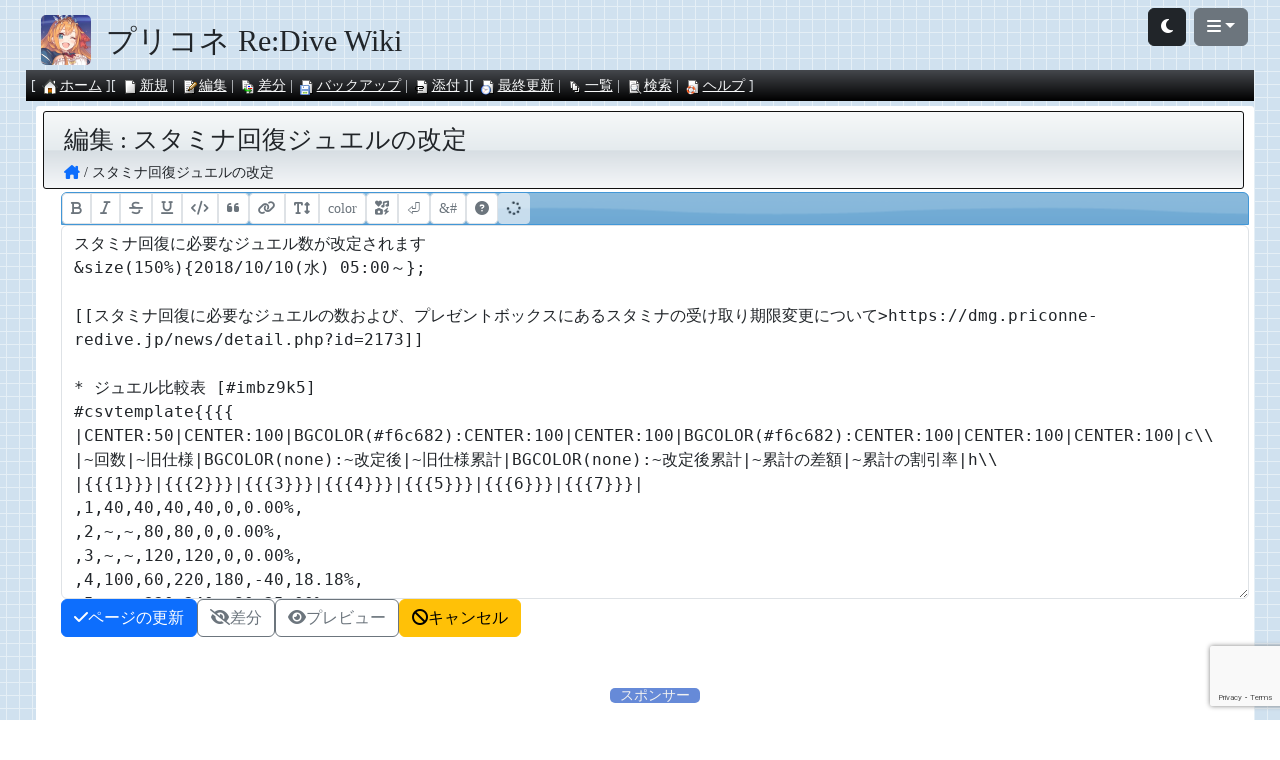

--- FILE ---
content_type: text/html; charset=UTF-8
request_url: https://priconne_redive.rwiki.jp/%E3%82%B9%E3%82%BF%E3%83%9F%E3%83%8A%E5%9B%9E%E5%BE%A9%E3%82%B8%E3%83%A5%E3%82%A8%E3%83%AB%E3%81%AE%E6%94%B9%E5%AE%9A:edit
body_size: 3722
content:
<!DOCTYPE html><html lang="ja"><head><meta charset="utf-8"><meta name="viewport" content="width=device-width, initial-scale=1"><meta name="csrf-token" content="DGxxTG91WYQwZVyY8oYlwBN4UVx736SY72LlOlsN"><title>編集 : スタミナ回復ジュエルの改定</title><link rel="preload" as="style" href="https://priconne_redive.rwiki.jp/build/assets/app-DmrCEr65.css" /><link rel="preload" as="style" href="https://priconne_redive.rwiki.jp/build/assets/app-CGhl8J2C.css" /><link rel="preload" as="style" href="https://priconne_redive.rwiki.jp/build/assets/fontawesome-Du4LezX4.css" /><link rel="preload" as="style" href="https://priconne_redive.rwiki.jp/build/assets/monoqlo-b-DtrvXAqP.css" /><link rel="modulepreload" href="https://priconne_redive.rwiki.jp/build/assets/app-zjEsno6v.js" /><link rel="stylesheet" href="https://priconne_redive.rwiki.jp/build/assets/app-DmrCEr65.css" /><link rel="stylesheet" href="https://priconne_redive.rwiki.jp/build/assets/app-CGhl8J2C.css" /><link rel="stylesheet" href="https://priconne_redive.rwiki.jp/build/assets/fontawesome-Du4LezX4.css" /><link rel="stylesheet" href="https://priconne_redive.rwiki.jp/build/assets/monoqlo-b-DtrvXAqP.css" /><script type="module" src="https://priconne_redive.rwiki.jp/build/assets/app-zjEsno6v.js"></script><link rel="canonical" href="https://priconne_redive.rwiki.jp/%E3%82%B9%E3%82%BF%E3%83%9F%E3%83%8A%E5%9B%9E%E5%BE%A9%E3%82%B8%E3%83%A5%E3%82%A8%E3%83%AB%E3%81%AE%E6%94%B9%E5%AE%9A" /><link rel="contents" href="https://priconne_redive.rwiki.jp/MenuBar" /><link rel="sidebar" href="https://priconne_redive.rwiki.jp/SideBar" /><link rel="glossary" href="https://priconne_redive.rwiki.jp/Glossary" /><link rel="help" href="https://priconne_redive.rwiki.jp/Help" /><link rel="home" href="https://priconne_redive.rwiki.jp" /><link rel="index" href="https://priconne_redive.rwiki.jp/:list" /><link rel="sitemap" href="https://priconne_redive.rwiki.jp/:sitemap" /><link rel="shortcut icon" href="https://priconne_redive.rwiki.jp/:logo/favicon" /><link rel="icon" href="https://priconne_redive.rwiki.jp/:logo/favicon" /><link rel="apple-touch-icon" href="https://priconne_redive.rwiki.jp/:logo/apple" /><meta property="og:title" content="スタミナ回復ジュエルの改定" /><meta property="og:locale" content="ja_JP" /><meta property="og:type" content="website" /><meta property="og:site_name" content="プリコネ Re:Dive Wiki" /><meta property="og:updated_time" content="2018-10-03T14:19:25+09:00" /><meta name="robots" content="noindex,nofollow" /><script async src="https://www.googletagmanager.com/gtag/js?id=G-MW0RB2LMKV"></script><script async src="https://pagead2.googlesyndication.com/pagead/js/adsbygoogle.js?client=ca-pub-6708667104319783" data-overlays="bottom" crossorigin="anonymous"></script><script src="https://cdn.jsdelivr.net/npm/bootstrap@5.3.2/dist/js/bootstrap.bundle.min.js" crossorigin="anonymous"></script></head><body><div id="header" class="main_header_area d-flex align-items-center"><div id="site_logo"><img src="https://priconne_redive.rwiki.jp/:logo/logo" alt="site logo" /></div><div class="site_name">プリコネ Re:Dive Wiki</div></div><nav class="navibar"><ul><li><a href="https://priconne_redive.rwiki.jp"><span class="pkwk-icon icon-top"></span>ホーム</a></li></ul><ul><li><a href="https://priconne_redive.rwiki.jp/%E3%82%B9%E3%82%BF%E3%83%9F%E3%83%8A%E5%9B%9E%E5%BE%A9%E3%82%B8%E3%83%A5%E3%82%A8%E3%83%AB%E3%81%AE%E6%94%B9%E5%AE%9A:new"><span class="pkwk-icon icon-new"></span>新規</a></li><li><a href="https://priconne_redive.rwiki.jp/%E3%82%B9%E3%82%BF%E3%83%9F%E3%83%8A%E5%9B%9E%E5%BE%A9%E3%82%B8%E3%83%A5%E3%82%A8%E3%83%AB%E3%81%AE%E6%94%B9%E5%AE%9A:edit"><span class="pkwk-icon icon-edit"></span>編集</a></li><li><a href="https://priconne_redive.rwiki.jp/%E3%82%B9%E3%82%BF%E3%83%9F%E3%83%8A%E5%9B%9E%E5%BE%A9%E3%82%B8%E3%83%A5%E3%82%A8%E3%83%AB%E3%81%AE%E6%94%B9%E5%AE%9A:diff"><span class="pkwk-icon icon-diff"></span>差分</a></li><li><a href="https://priconne_redive.rwiki.jp/%E3%82%B9%E3%82%BF%E3%83%9F%E3%83%8A%E5%9B%9E%E5%BE%A9%E3%82%B8%E3%83%A5%E3%82%A8%E3%83%AB%E3%81%AE%E6%94%B9%E5%AE%9A:backup"><span class="pkwk-icon icon-backup"></span>バックアップ</a></li><li><a href="https://priconne_redive.rwiki.jp/%E3%82%B9%E3%82%BF%E3%83%9F%E3%83%8A%E5%9B%9E%E5%BE%A9%E3%82%B8%E3%83%A5%E3%82%A8%E3%83%AB%E3%81%AE%E6%94%B9%E5%AE%9A:upload"><span class="pkwk-icon icon-upload"></span>添付</a></li></ul><ul><li><a href="https://priconne_redive.rwiki.jp/:recent"><span class="pkwk-icon icon-recent"></span>最終更新</a></li><li><a href="https://priconne_redive.rwiki.jp/:list"><span class="pkwk-icon icon-list"></span>一覧</a></li><li><a href="https://priconne_redive.rwiki.jp/%E3%82%B9%E3%82%BF%E3%83%9F%E3%83%8A%E5%9B%9E%E5%BE%A9%E3%82%B8%E3%83%A5%E3%82%A8%E3%83%AB%E3%81%AE%E6%94%B9%E5%AE%9A:search"><span class="pkwk-icon icon-search"></span>検索</a></li><li><a href="https://priconne_redive.rwiki.jp/Help"><span class="pkwk-icon icon-help"></span>ヘルプ</a></li></ul></nav><div id="container" class="d-flex overflow-auto" role="document"><div id="body" class="body flex-shrink-1" role="main"><section id="content-body"><div id="page_title_info" class="text-nowrap overflow-auto"><h1 id="page_title">編集 : スタミナ回復ジュエルの改定</h1><nav class="topicpath"><ol><li><a href="https://priconne_redive.rwiki.jp/FrontPage"><span class="fa-solid fa-house-chimney"></span></a></li><li><span>スタミナ回復ジュエルの改定</span></li></ol></nav></div><div id="realview" class="form-control d-none"></div><form role="form" method="post" action="https://priconne_redive.rwiki.jp/%E3%82%B9%E3%82%BF%E3%83%9F%E3%83%8A%E5%9B%9E%E5%BE%A9%E3%82%B8%E3%83%A5%E3%82%A8%E3%83%AB%E3%81%AE%E6%94%B9%E5%AE%9A:edit" class="form-edit" data-collision-check-strict="true"><input type="hidden" name="_token" value="DGxxTG91WYQwZVyY8oYlwBN4UVx736SY72LlOlsN" autocomplete="off"><input type="hidden" name="hash" value="7817e53de5edea072d0f99ead29d5131"><textarea name="msg" id="msg" rows="15" rows="80" class="form-control">スタミナ回復に必要なジュエル数が改定されます
&amp;size(150%){2018/10/10(水) 05:00～};

[[スタミナ回復に必要なジュエルの数および、プレゼントボックスにあるスタミナの受け取り期限変更について&gt;https://dmg.priconne-redive.jp/news/detail.php?id=2173]]

* ジュエル比較表 [#imbz9k5]
#csvtemplate{{{{
|CENTER:50|CENTER:100|BGCOLOR(#f6c682):CENTER:100|CENTER:100|BGCOLOR(#f6c682):CENTER:100|CENTER:100|CENTER:100|c\\
|~回数|~旧仕様|BGCOLOR(none):~改定後|~旧仕様累計|BGCOLOR(none):~改定後累計|~累計の差額|~累計の割引率|h\\
|{{{1}}}|{{{2}}}|{{{3}}}|{{{4}}}|{{{5}}}|{{{6}}}|{{{7}}}|
,1,40,40,40,40,0,0.00%,
,2,~,~,80,80,0,0.00%,
,3,~,~,120,120,0,0.00%,
,4,100,60,220,180,-40,18.18%,
,5,~,~,320,240,-80,25.00%,
,6,~,~,420,300,-120,28.57%,
,7,180,100,600,400,-200,33.33%,
,8,~,~,780,500,-280,35.90%,
,9,~,~,960,600,-360,37.50%,
,10,~,150,1140,750,-390,34.21%,
,11,~,~,1320,900,-420,31.82%,
,12,~,~,1500,1050,-450,30.00%,
,13,~,180,1680,1230,-450,26.79%,
,14,~,~,1860,1410,-450,24.19%,
,15,~,~,2040,1590,-450,22.06%,
,16,250,~,2290,1770,-520,22.71%,
,17,~,~,2540,1950,-590,23.23%,
,18,~,~,2790,2130,-660,23.66%,
,19,~,200,3040,2330,-710,23.36%,
,20,~,~,3290,2530,-760,23.10%,
,21,~,~,3540,2730,-810,22.88%,
,22,~,~,3790,2930,-860,22.69%,
,23,~,~,4040,3130,-910,22.52%,
,24,~,250,4290,3380,-910,21.21%,
,25,~,~,4540,3630,-910,20.04%,
,26,~,~,4790,3880,-910,19.00%,
,27,~,~,5040,4130,-910,18.06%,
,28,~,~,5290,4380,-910,17.20%,
,29,~,~,5540,4630,-910,16.43%,
,30,~,~,5790,4880,-910,15.72%,
}}}}</textarea><textarea name="original" class="d-none">スタミナ回復に必要なジュエル数が改定されます
&amp;size(150%){2018/10/10(水) 05:00～};

[[スタミナ回復に必要なジュエルの数および、プレゼントボックスにあるスタミナの受け取り期限変更について&gt;https://dmg.priconne-redive.jp/news/detail.php?id=2173]]

* ジュエル比較表 [#imbz9k5]
#csvtemplate{{{{
|CENTER:50|CENTER:100|BGCOLOR(#f6c682):CENTER:100|CENTER:100|BGCOLOR(#f6c682):CENTER:100|CENTER:100|CENTER:100|c\\
|~回数|~旧仕様|BGCOLOR(none):~改定後|~旧仕様累計|BGCOLOR(none):~改定後累計|~累計の差額|~累計の割引率|h\\
|{{{1}}}|{{{2}}}|{{{3}}}|{{{4}}}|{{{5}}}|{{{6}}}|{{{7}}}|
,1,40,40,40,40,0,0.00%,
,2,~,~,80,80,0,0.00%,
,3,~,~,120,120,0,0.00%,
,4,100,60,220,180,-40,18.18%,
,5,~,~,320,240,-80,25.00%,
,6,~,~,420,300,-120,28.57%,
,7,180,100,600,400,-200,33.33%,
,8,~,~,780,500,-280,35.90%,
,9,~,~,960,600,-360,37.50%,
,10,~,150,1140,750,-390,34.21%,
,11,~,~,1320,900,-420,31.82%,
,12,~,~,1500,1050,-450,30.00%,
,13,~,180,1680,1230,-450,26.79%,
,14,~,~,1860,1410,-450,24.19%,
,15,~,~,2040,1590,-450,22.06%,
,16,250,~,2290,1770,-520,22.71%,
,17,~,~,2540,1950,-590,23.23%,
,18,~,~,2790,2130,-660,23.66%,
,19,~,200,3040,2330,-710,23.36%,
,20,~,~,3290,2530,-760,23.10%,
,21,~,~,3540,2730,-810,22.88%,
,22,~,~,3790,2930,-860,22.69%,
,23,~,~,4040,3130,-910,22.52%,
,24,~,250,4290,3380,-910,21.21%,
,25,~,~,4540,3630,-910,20.04%,
,26,~,~,4790,3880,-910,19.00%,
,27,~,~,5040,4130,-910,18.06%,
,28,~,~,5290,4380,-910,17.20%,
,29,~,~,5540,4630,-910,16.43%,
,30,~,~,5790,4880,-910,15.72%,
}}}}</textarea><div class="form-inline"><button type="submit" class="btn btn-primary" name="write" accesskey="s"><span class="fa fa-check"></span>ページの更新</button><button type="button" name="diff" class="btn btn-outline-secondary d-none" accesskey="d"><span class="fa fa-eye-slash"></span>差分</button><button type="submit" class="btn btn-outline-secondary" name="preview" accesskey="p"><span class="fa fa-eye"></span>プレビュー</button><button type="submit" class="btn btn-warning" name="cancel" accesskey="c"><span class="fa fa-ban"></span>キャンセル</button></div></form><script src="https://www.google.com/recaptcha/api.js?render=6LeQnvsUAAAAAG1qVOsxePBBiYKnf54FW803HTJ7"></script></section><div class="mt-5 text-center"><span class="adslabel noprint">スポンサー</span><div class="adspace noprint"><ins class='adsbygoogle' style='display:inline-block;width:336px;height:280px;margin-left:20px;margin-right:20px' data-ad-client='ca-pub-6708667104319783' data-ad-slot='3955895895'></ins><ins class='adsbygoogle' style='display:inline-block;width:336px;height:280px;margin-left:20px;margin-right:20px' data-ad-client='ca-pub-6708667104319783' data-ad-slot='3955895895'></ins><script>(adsbygoogle = window.adsbygoogle || []).push({overlays: {bottom: true}});</script></div></div></div></div><hr class="full_hr"><footer id="footer"><div id="sigunature"><a href="https://rwiki.jp/top/PrivacyPolicy">Privacy Policy</a><div>Powered by <a href="https://rwiki.jp/" rel="external">PukiWiki R 1.0.7</a>.</div><div>最終更新: 2018-10-03T14:19:25+09:00</div><div>処理時間: 0.106 sec.</div><div>合計: 26429</div><div>今日: 2</div><div>昨日: 2</div></div></footer><div class="position-fixed top-0 end-0 p-2 text-right z-3  mx-4 "><button class="btn btn-dark mx-2 switch-color-mode"><span class="fa-solid fa-moon"></span></button><button class="btn btn-secondary dropdown-toggle" data-bs-toggle="dropdown"><span class="fa-solid fa-bars"></span></button><ul class="dropdown-menu px-2"><li><a href="https://priconne_redive.rwiki.jp/%E3%82%B9%E3%82%BF%E3%83%9F%E3%83%8A%E5%9B%9E%E5%BE%A9%E3%82%B8%E3%83%A5%E3%82%A8%E3%83%AB%E3%81%AE%E6%94%B9%E5%AE%9A:login" class="fw-semibold btn btn-light w-100">ログイン</a></li><li><a href="https://priconne_redive.rwiki.jp/%E3%82%B9%E3%82%BF%E3%83%9F%E3%83%8A%E5%9B%9E%E5%BE%A9%E3%82%B8%E3%83%A5%E3%82%A8%E3%83%AB%E3%81%AE%E6%94%B9%E5%AE%9A:register" class="fw-semibold btn btn-light w-100">登録</a></li></ul></div><script type="text/javascript">var env=JSON.parse('{\u0022LANG\u0022:\u0022ja_JP\u0022,\u0022SCRIPT\u0022:\u0022https:\\\/\\\/priconne_redive.rwiki.jp\\\/%E3%82%B9%E3%82%BF%E3%83%9F%E3%83%8A%E5%9B%9E%E5%BE%A9%E3%82%B8%E3%83%A5%E3%82%A8%E3%83%AB%E3%81%AE%E6%94%B9%E5%AE%9A\u0022,\u0022SCRIPT_BASE\u0022:\u0022https:\\\/\\\/priconne_redive.rwiki.jp\u0022,\u0022CMD\u0022:\u0022edit\u0022,\u0022RECAPTCHA_V3_KEY\u0022:\u00226LeQnvsUAAAAAG1qVOsxePBBiYKnf54FW803HTJ7\u0022,\u0022GOOGLE_TAG_ID\u0022:\u0022G-MW0RB2LMKV\u0022}');</script><script type="application/ld+json">{"@context":"http:\/\/schema.org","@type":"Article","mainEntityOfPage":{"@type":"WebPage","@id":"https:\/\/priconne_redive.rwiki.jp\/%E3%82%B9%E3%82%BF%E3%83%9F%E3%83%8A%E5%9B%9E%E5%BE%A9%E3%82%B8%E3%83%A5%E3%82%A8%E3%83%AB%E3%81%AE%E6%94%B9%E5%AE%9A"},"headline":"\u30b9\u30bf\u30df\u30ca\u56de\u5fa9\u30b8\u30e5\u30a8\u30eb\u306e\u6539\u5b9a","dateModified":"2018-10-03T14:19:25+09:00","description":"","author":{"@type":"Person","name":"Anonymous"},"publisher":{"@type":"Organization","name":"midori","logo":{"@type":"ImageObject","url":"https:\/\/rwiki.jp\/attach\/logo\/top.png"}}}</script><div id="back-top"><button class="btn btn-light btn-lg" title="Go to Top"><span class="fa-solid fa-chevron-up"></span></button></div><!-- modal --><div class="modal fade" id="dialogModal" tabindex="-1" aria-labelledby="dialog" aria-hidden="true"><div class="modal-dialog"><div class="modal-content"><div class="modal-header"><div class="modal-title fs-5">TITLE</div><button type="button" class="btn-close" data-bs-dismiss="modal" aria-label="Close"></button></div><div class="modal-body"></div></div></div></div><template id="modal-error"><p class="alert alert-warning"><span class="fa fa-warning icon"></span><span class="message">Data is Null!</span></p></template></body></html>


--- FILE ---
content_type: text/html; charset=utf-8
request_url: https://www.google.com/recaptcha/api2/anchor?ar=1&k=6LeQnvsUAAAAAG1qVOsxePBBiYKnf54FW803HTJ7&co=aHR0cHM6Ly9wcmljb25uZV9yZWRpdmUucndpa2kuanA6NDQz&hl=en&v=PoyoqOPhxBO7pBk68S4YbpHZ&size=invisible&anchor-ms=20000&execute-ms=30000&cb=2khpdnr3q9nr
body_size: 48735
content:
<!DOCTYPE HTML><html dir="ltr" lang="en"><head><meta http-equiv="Content-Type" content="text/html; charset=UTF-8">
<meta http-equiv="X-UA-Compatible" content="IE=edge">
<title>reCAPTCHA</title>
<style type="text/css">
/* cyrillic-ext */
@font-face {
  font-family: 'Roboto';
  font-style: normal;
  font-weight: 400;
  font-stretch: 100%;
  src: url(//fonts.gstatic.com/s/roboto/v48/KFO7CnqEu92Fr1ME7kSn66aGLdTylUAMa3GUBHMdazTgWw.woff2) format('woff2');
  unicode-range: U+0460-052F, U+1C80-1C8A, U+20B4, U+2DE0-2DFF, U+A640-A69F, U+FE2E-FE2F;
}
/* cyrillic */
@font-face {
  font-family: 'Roboto';
  font-style: normal;
  font-weight: 400;
  font-stretch: 100%;
  src: url(//fonts.gstatic.com/s/roboto/v48/KFO7CnqEu92Fr1ME7kSn66aGLdTylUAMa3iUBHMdazTgWw.woff2) format('woff2');
  unicode-range: U+0301, U+0400-045F, U+0490-0491, U+04B0-04B1, U+2116;
}
/* greek-ext */
@font-face {
  font-family: 'Roboto';
  font-style: normal;
  font-weight: 400;
  font-stretch: 100%;
  src: url(//fonts.gstatic.com/s/roboto/v48/KFO7CnqEu92Fr1ME7kSn66aGLdTylUAMa3CUBHMdazTgWw.woff2) format('woff2');
  unicode-range: U+1F00-1FFF;
}
/* greek */
@font-face {
  font-family: 'Roboto';
  font-style: normal;
  font-weight: 400;
  font-stretch: 100%;
  src: url(//fonts.gstatic.com/s/roboto/v48/KFO7CnqEu92Fr1ME7kSn66aGLdTylUAMa3-UBHMdazTgWw.woff2) format('woff2');
  unicode-range: U+0370-0377, U+037A-037F, U+0384-038A, U+038C, U+038E-03A1, U+03A3-03FF;
}
/* math */
@font-face {
  font-family: 'Roboto';
  font-style: normal;
  font-weight: 400;
  font-stretch: 100%;
  src: url(//fonts.gstatic.com/s/roboto/v48/KFO7CnqEu92Fr1ME7kSn66aGLdTylUAMawCUBHMdazTgWw.woff2) format('woff2');
  unicode-range: U+0302-0303, U+0305, U+0307-0308, U+0310, U+0312, U+0315, U+031A, U+0326-0327, U+032C, U+032F-0330, U+0332-0333, U+0338, U+033A, U+0346, U+034D, U+0391-03A1, U+03A3-03A9, U+03B1-03C9, U+03D1, U+03D5-03D6, U+03F0-03F1, U+03F4-03F5, U+2016-2017, U+2034-2038, U+203C, U+2040, U+2043, U+2047, U+2050, U+2057, U+205F, U+2070-2071, U+2074-208E, U+2090-209C, U+20D0-20DC, U+20E1, U+20E5-20EF, U+2100-2112, U+2114-2115, U+2117-2121, U+2123-214F, U+2190, U+2192, U+2194-21AE, U+21B0-21E5, U+21F1-21F2, U+21F4-2211, U+2213-2214, U+2216-22FF, U+2308-230B, U+2310, U+2319, U+231C-2321, U+2336-237A, U+237C, U+2395, U+239B-23B7, U+23D0, U+23DC-23E1, U+2474-2475, U+25AF, U+25B3, U+25B7, U+25BD, U+25C1, U+25CA, U+25CC, U+25FB, U+266D-266F, U+27C0-27FF, U+2900-2AFF, U+2B0E-2B11, U+2B30-2B4C, U+2BFE, U+3030, U+FF5B, U+FF5D, U+1D400-1D7FF, U+1EE00-1EEFF;
}
/* symbols */
@font-face {
  font-family: 'Roboto';
  font-style: normal;
  font-weight: 400;
  font-stretch: 100%;
  src: url(//fonts.gstatic.com/s/roboto/v48/KFO7CnqEu92Fr1ME7kSn66aGLdTylUAMaxKUBHMdazTgWw.woff2) format('woff2');
  unicode-range: U+0001-000C, U+000E-001F, U+007F-009F, U+20DD-20E0, U+20E2-20E4, U+2150-218F, U+2190, U+2192, U+2194-2199, U+21AF, U+21E6-21F0, U+21F3, U+2218-2219, U+2299, U+22C4-22C6, U+2300-243F, U+2440-244A, U+2460-24FF, U+25A0-27BF, U+2800-28FF, U+2921-2922, U+2981, U+29BF, U+29EB, U+2B00-2BFF, U+4DC0-4DFF, U+FFF9-FFFB, U+10140-1018E, U+10190-1019C, U+101A0, U+101D0-101FD, U+102E0-102FB, U+10E60-10E7E, U+1D2C0-1D2D3, U+1D2E0-1D37F, U+1F000-1F0FF, U+1F100-1F1AD, U+1F1E6-1F1FF, U+1F30D-1F30F, U+1F315, U+1F31C, U+1F31E, U+1F320-1F32C, U+1F336, U+1F378, U+1F37D, U+1F382, U+1F393-1F39F, U+1F3A7-1F3A8, U+1F3AC-1F3AF, U+1F3C2, U+1F3C4-1F3C6, U+1F3CA-1F3CE, U+1F3D4-1F3E0, U+1F3ED, U+1F3F1-1F3F3, U+1F3F5-1F3F7, U+1F408, U+1F415, U+1F41F, U+1F426, U+1F43F, U+1F441-1F442, U+1F444, U+1F446-1F449, U+1F44C-1F44E, U+1F453, U+1F46A, U+1F47D, U+1F4A3, U+1F4B0, U+1F4B3, U+1F4B9, U+1F4BB, U+1F4BF, U+1F4C8-1F4CB, U+1F4D6, U+1F4DA, U+1F4DF, U+1F4E3-1F4E6, U+1F4EA-1F4ED, U+1F4F7, U+1F4F9-1F4FB, U+1F4FD-1F4FE, U+1F503, U+1F507-1F50B, U+1F50D, U+1F512-1F513, U+1F53E-1F54A, U+1F54F-1F5FA, U+1F610, U+1F650-1F67F, U+1F687, U+1F68D, U+1F691, U+1F694, U+1F698, U+1F6AD, U+1F6B2, U+1F6B9-1F6BA, U+1F6BC, U+1F6C6-1F6CF, U+1F6D3-1F6D7, U+1F6E0-1F6EA, U+1F6F0-1F6F3, U+1F6F7-1F6FC, U+1F700-1F7FF, U+1F800-1F80B, U+1F810-1F847, U+1F850-1F859, U+1F860-1F887, U+1F890-1F8AD, U+1F8B0-1F8BB, U+1F8C0-1F8C1, U+1F900-1F90B, U+1F93B, U+1F946, U+1F984, U+1F996, U+1F9E9, U+1FA00-1FA6F, U+1FA70-1FA7C, U+1FA80-1FA89, U+1FA8F-1FAC6, U+1FACE-1FADC, U+1FADF-1FAE9, U+1FAF0-1FAF8, U+1FB00-1FBFF;
}
/* vietnamese */
@font-face {
  font-family: 'Roboto';
  font-style: normal;
  font-weight: 400;
  font-stretch: 100%;
  src: url(//fonts.gstatic.com/s/roboto/v48/KFO7CnqEu92Fr1ME7kSn66aGLdTylUAMa3OUBHMdazTgWw.woff2) format('woff2');
  unicode-range: U+0102-0103, U+0110-0111, U+0128-0129, U+0168-0169, U+01A0-01A1, U+01AF-01B0, U+0300-0301, U+0303-0304, U+0308-0309, U+0323, U+0329, U+1EA0-1EF9, U+20AB;
}
/* latin-ext */
@font-face {
  font-family: 'Roboto';
  font-style: normal;
  font-weight: 400;
  font-stretch: 100%;
  src: url(//fonts.gstatic.com/s/roboto/v48/KFO7CnqEu92Fr1ME7kSn66aGLdTylUAMa3KUBHMdazTgWw.woff2) format('woff2');
  unicode-range: U+0100-02BA, U+02BD-02C5, U+02C7-02CC, U+02CE-02D7, U+02DD-02FF, U+0304, U+0308, U+0329, U+1D00-1DBF, U+1E00-1E9F, U+1EF2-1EFF, U+2020, U+20A0-20AB, U+20AD-20C0, U+2113, U+2C60-2C7F, U+A720-A7FF;
}
/* latin */
@font-face {
  font-family: 'Roboto';
  font-style: normal;
  font-weight: 400;
  font-stretch: 100%;
  src: url(//fonts.gstatic.com/s/roboto/v48/KFO7CnqEu92Fr1ME7kSn66aGLdTylUAMa3yUBHMdazQ.woff2) format('woff2');
  unicode-range: U+0000-00FF, U+0131, U+0152-0153, U+02BB-02BC, U+02C6, U+02DA, U+02DC, U+0304, U+0308, U+0329, U+2000-206F, U+20AC, U+2122, U+2191, U+2193, U+2212, U+2215, U+FEFF, U+FFFD;
}
/* cyrillic-ext */
@font-face {
  font-family: 'Roboto';
  font-style: normal;
  font-weight: 500;
  font-stretch: 100%;
  src: url(//fonts.gstatic.com/s/roboto/v48/KFO7CnqEu92Fr1ME7kSn66aGLdTylUAMa3GUBHMdazTgWw.woff2) format('woff2');
  unicode-range: U+0460-052F, U+1C80-1C8A, U+20B4, U+2DE0-2DFF, U+A640-A69F, U+FE2E-FE2F;
}
/* cyrillic */
@font-face {
  font-family: 'Roboto';
  font-style: normal;
  font-weight: 500;
  font-stretch: 100%;
  src: url(//fonts.gstatic.com/s/roboto/v48/KFO7CnqEu92Fr1ME7kSn66aGLdTylUAMa3iUBHMdazTgWw.woff2) format('woff2');
  unicode-range: U+0301, U+0400-045F, U+0490-0491, U+04B0-04B1, U+2116;
}
/* greek-ext */
@font-face {
  font-family: 'Roboto';
  font-style: normal;
  font-weight: 500;
  font-stretch: 100%;
  src: url(//fonts.gstatic.com/s/roboto/v48/KFO7CnqEu92Fr1ME7kSn66aGLdTylUAMa3CUBHMdazTgWw.woff2) format('woff2');
  unicode-range: U+1F00-1FFF;
}
/* greek */
@font-face {
  font-family: 'Roboto';
  font-style: normal;
  font-weight: 500;
  font-stretch: 100%;
  src: url(//fonts.gstatic.com/s/roboto/v48/KFO7CnqEu92Fr1ME7kSn66aGLdTylUAMa3-UBHMdazTgWw.woff2) format('woff2');
  unicode-range: U+0370-0377, U+037A-037F, U+0384-038A, U+038C, U+038E-03A1, U+03A3-03FF;
}
/* math */
@font-face {
  font-family: 'Roboto';
  font-style: normal;
  font-weight: 500;
  font-stretch: 100%;
  src: url(//fonts.gstatic.com/s/roboto/v48/KFO7CnqEu92Fr1ME7kSn66aGLdTylUAMawCUBHMdazTgWw.woff2) format('woff2');
  unicode-range: U+0302-0303, U+0305, U+0307-0308, U+0310, U+0312, U+0315, U+031A, U+0326-0327, U+032C, U+032F-0330, U+0332-0333, U+0338, U+033A, U+0346, U+034D, U+0391-03A1, U+03A3-03A9, U+03B1-03C9, U+03D1, U+03D5-03D6, U+03F0-03F1, U+03F4-03F5, U+2016-2017, U+2034-2038, U+203C, U+2040, U+2043, U+2047, U+2050, U+2057, U+205F, U+2070-2071, U+2074-208E, U+2090-209C, U+20D0-20DC, U+20E1, U+20E5-20EF, U+2100-2112, U+2114-2115, U+2117-2121, U+2123-214F, U+2190, U+2192, U+2194-21AE, U+21B0-21E5, U+21F1-21F2, U+21F4-2211, U+2213-2214, U+2216-22FF, U+2308-230B, U+2310, U+2319, U+231C-2321, U+2336-237A, U+237C, U+2395, U+239B-23B7, U+23D0, U+23DC-23E1, U+2474-2475, U+25AF, U+25B3, U+25B7, U+25BD, U+25C1, U+25CA, U+25CC, U+25FB, U+266D-266F, U+27C0-27FF, U+2900-2AFF, U+2B0E-2B11, U+2B30-2B4C, U+2BFE, U+3030, U+FF5B, U+FF5D, U+1D400-1D7FF, U+1EE00-1EEFF;
}
/* symbols */
@font-face {
  font-family: 'Roboto';
  font-style: normal;
  font-weight: 500;
  font-stretch: 100%;
  src: url(//fonts.gstatic.com/s/roboto/v48/KFO7CnqEu92Fr1ME7kSn66aGLdTylUAMaxKUBHMdazTgWw.woff2) format('woff2');
  unicode-range: U+0001-000C, U+000E-001F, U+007F-009F, U+20DD-20E0, U+20E2-20E4, U+2150-218F, U+2190, U+2192, U+2194-2199, U+21AF, U+21E6-21F0, U+21F3, U+2218-2219, U+2299, U+22C4-22C6, U+2300-243F, U+2440-244A, U+2460-24FF, U+25A0-27BF, U+2800-28FF, U+2921-2922, U+2981, U+29BF, U+29EB, U+2B00-2BFF, U+4DC0-4DFF, U+FFF9-FFFB, U+10140-1018E, U+10190-1019C, U+101A0, U+101D0-101FD, U+102E0-102FB, U+10E60-10E7E, U+1D2C0-1D2D3, U+1D2E0-1D37F, U+1F000-1F0FF, U+1F100-1F1AD, U+1F1E6-1F1FF, U+1F30D-1F30F, U+1F315, U+1F31C, U+1F31E, U+1F320-1F32C, U+1F336, U+1F378, U+1F37D, U+1F382, U+1F393-1F39F, U+1F3A7-1F3A8, U+1F3AC-1F3AF, U+1F3C2, U+1F3C4-1F3C6, U+1F3CA-1F3CE, U+1F3D4-1F3E0, U+1F3ED, U+1F3F1-1F3F3, U+1F3F5-1F3F7, U+1F408, U+1F415, U+1F41F, U+1F426, U+1F43F, U+1F441-1F442, U+1F444, U+1F446-1F449, U+1F44C-1F44E, U+1F453, U+1F46A, U+1F47D, U+1F4A3, U+1F4B0, U+1F4B3, U+1F4B9, U+1F4BB, U+1F4BF, U+1F4C8-1F4CB, U+1F4D6, U+1F4DA, U+1F4DF, U+1F4E3-1F4E6, U+1F4EA-1F4ED, U+1F4F7, U+1F4F9-1F4FB, U+1F4FD-1F4FE, U+1F503, U+1F507-1F50B, U+1F50D, U+1F512-1F513, U+1F53E-1F54A, U+1F54F-1F5FA, U+1F610, U+1F650-1F67F, U+1F687, U+1F68D, U+1F691, U+1F694, U+1F698, U+1F6AD, U+1F6B2, U+1F6B9-1F6BA, U+1F6BC, U+1F6C6-1F6CF, U+1F6D3-1F6D7, U+1F6E0-1F6EA, U+1F6F0-1F6F3, U+1F6F7-1F6FC, U+1F700-1F7FF, U+1F800-1F80B, U+1F810-1F847, U+1F850-1F859, U+1F860-1F887, U+1F890-1F8AD, U+1F8B0-1F8BB, U+1F8C0-1F8C1, U+1F900-1F90B, U+1F93B, U+1F946, U+1F984, U+1F996, U+1F9E9, U+1FA00-1FA6F, U+1FA70-1FA7C, U+1FA80-1FA89, U+1FA8F-1FAC6, U+1FACE-1FADC, U+1FADF-1FAE9, U+1FAF0-1FAF8, U+1FB00-1FBFF;
}
/* vietnamese */
@font-face {
  font-family: 'Roboto';
  font-style: normal;
  font-weight: 500;
  font-stretch: 100%;
  src: url(//fonts.gstatic.com/s/roboto/v48/KFO7CnqEu92Fr1ME7kSn66aGLdTylUAMa3OUBHMdazTgWw.woff2) format('woff2');
  unicode-range: U+0102-0103, U+0110-0111, U+0128-0129, U+0168-0169, U+01A0-01A1, U+01AF-01B0, U+0300-0301, U+0303-0304, U+0308-0309, U+0323, U+0329, U+1EA0-1EF9, U+20AB;
}
/* latin-ext */
@font-face {
  font-family: 'Roboto';
  font-style: normal;
  font-weight: 500;
  font-stretch: 100%;
  src: url(//fonts.gstatic.com/s/roboto/v48/KFO7CnqEu92Fr1ME7kSn66aGLdTylUAMa3KUBHMdazTgWw.woff2) format('woff2');
  unicode-range: U+0100-02BA, U+02BD-02C5, U+02C7-02CC, U+02CE-02D7, U+02DD-02FF, U+0304, U+0308, U+0329, U+1D00-1DBF, U+1E00-1E9F, U+1EF2-1EFF, U+2020, U+20A0-20AB, U+20AD-20C0, U+2113, U+2C60-2C7F, U+A720-A7FF;
}
/* latin */
@font-face {
  font-family: 'Roboto';
  font-style: normal;
  font-weight: 500;
  font-stretch: 100%;
  src: url(//fonts.gstatic.com/s/roboto/v48/KFO7CnqEu92Fr1ME7kSn66aGLdTylUAMa3yUBHMdazQ.woff2) format('woff2');
  unicode-range: U+0000-00FF, U+0131, U+0152-0153, U+02BB-02BC, U+02C6, U+02DA, U+02DC, U+0304, U+0308, U+0329, U+2000-206F, U+20AC, U+2122, U+2191, U+2193, U+2212, U+2215, U+FEFF, U+FFFD;
}
/* cyrillic-ext */
@font-face {
  font-family: 'Roboto';
  font-style: normal;
  font-weight: 900;
  font-stretch: 100%;
  src: url(//fonts.gstatic.com/s/roboto/v48/KFO7CnqEu92Fr1ME7kSn66aGLdTylUAMa3GUBHMdazTgWw.woff2) format('woff2');
  unicode-range: U+0460-052F, U+1C80-1C8A, U+20B4, U+2DE0-2DFF, U+A640-A69F, U+FE2E-FE2F;
}
/* cyrillic */
@font-face {
  font-family: 'Roboto';
  font-style: normal;
  font-weight: 900;
  font-stretch: 100%;
  src: url(//fonts.gstatic.com/s/roboto/v48/KFO7CnqEu92Fr1ME7kSn66aGLdTylUAMa3iUBHMdazTgWw.woff2) format('woff2');
  unicode-range: U+0301, U+0400-045F, U+0490-0491, U+04B0-04B1, U+2116;
}
/* greek-ext */
@font-face {
  font-family: 'Roboto';
  font-style: normal;
  font-weight: 900;
  font-stretch: 100%;
  src: url(//fonts.gstatic.com/s/roboto/v48/KFO7CnqEu92Fr1ME7kSn66aGLdTylUAMa3CUBHMdazTgWw.woff2) format('woff2');
  unicode-range: U+1F00-1FFF;
}
/* greek */
@font-face {
  font-family: 'Roboto';
  font-style: normal;
  font-weight: 900;
  font-stretch: 100%;
  src: url(//fonts.gstatic.com/s/roboto/v48/KFO7CnqEu92Fr1ME7kSn66aGLdTylUAMa3-UBHMdazTgWw.woff2) format('woff2');
  unicode-range: U+0370-0377, U+037A-037F, U+0384-038A, U+038C, U+038E-03A1, U+03A3-03FF;
}
/* math */
@font-face {
  font-family: 'Roboto';
  font-style: normal;
  font-weight: 900;
  font-stretch: 100%;
  src: url(//fonts.gstatic.com/s/roboto/v48/KFO7CnqEu92Fr1ME7kSn66aGLdTylUAMawCUBHMdazTgWw.woff2) format('woff2');
  unicode-range: U+0302-0303, U+0305, U+0307-0308, U+0310, U+0312, U+0315, U+031A, U+0326-0327, U+032C, U+032F-0330, U+0332-0333, U+0338, U+033A, U+0346, U+034D, U+0391-03A1, U+03A3-03A9, U+03B1-03C9, U+03D1, U+03D5-03D6, U+03F0-03F1, U+03F4-03F5, U+2016-2017, U+2034-2038, U+203C, U+2040, U+2043, U+2047, U+2050, U+2057, U+205F, U+2070-2071, U+2074-208E, U+2090-209C, U+20D0-20DC, U+20E1, U+20E5-20EF, U+2100-2112, U+2114-2115, U+2117-2121, U+2123-214F, U+2190, U+2192, U+2194-21AE, U+21B0-21E5, U+21F1-21F2, U+21F4-2211, U+2213-2214, U+2216-22FF, U+2308-230B, U+2310, U+2319, U+231C-2321, U+2336-237A, U+237C, U+2395, U+239B-23B7, U+23D0, U+23DC-23E1, U+2474-2475, U+25AF, U+25B3, U+25B7, U+25BD, U+25C1, U+25CA, U+25CC, U+25FB, U+266D-266F, U+27C0-27FF, U+2900-2AFF, U+2B0E-2B11, U+2B30-2B4C, U+2BFE, U+3030, U+FF5B, U+FF5D, U+1D400-1D7FF, U+1EE00-1EEFF;
}
/* symbols */
@font-face {
  font-family: 'Roboto';
  font-style: normal;
  font-weight: 900;
  font-stretch: 100%;
  src: url(//fonts.gstatic.com/s/roboto/v48/KFO7CnqEu92Fr1ME7kSn66aGLdTylUAMaxKUBHMdazTgWw.woff2) format('woff2');
  unicode-range: U+0001-000C, U+000E-001F, U+007F-009F, U+20DD-20E0, U+20E2-20E4, U+2150-218F, U+2190, U+2192, U+2194-2199, U+21AF, U+21E6-21F0, U+21F3, U+2218-2219, U+2299, U+22C4-22C6, U+2300-243F, U+2440-244A, U+2460-24FF, U+25A0-27BF, U+2800-28FF, U+2921-2922, U+2981, U+29BF, U+29EB, U+2B00-2BFF, U+4DC0-4DFF, U+FFF9-FFFB, U+10140-1018E, U+10190-1019C, U+101A0, U+101D0-101FD, U+102E0-102FB, U+10E60-10E7E, U+1D2C0-1D2D3, U+1D2E0-1D37F, U+1F000-1F0FF, U+1F100-1F1AD, U+1F1E6-1F1FF, U+1F30D-1F30F, U+1F315, U+1F31C, U+1F31E, U+1F320-1F32C, U+1F336, U+1F378, U+1F37D, U+1F382, U+1F393-1F39F, U+1F3A7-1F3A8, U+1F3AC-1F3AF, U+1F3C2, U+1F3C4-1F3C6, U+1F3CA-1F3CE, U+1F3D4-1F3E0, U+1F3ED, U+1F3F1-1F3F3, U+1F3F5-1F3F7, U+1F408, U+1F415, U+1F41F, U+1F426, U+1F43F, U+1F441-1F442, U+1F444, U+1F446-1F449, U+1F44C-1F44E, U+1F453, U+1F46A, U+1F47D, U+1F4A3, U+1F4B0, U+1F4B3, U+1F4B9, U+1F4BB, U+1F4BF, U+1F4C8-1F4CB, U+1F4D6, U+1F4DA, U+1F4DF, U+1F4E3-1F4E6, U+1F4EA-1F4ED, U+1F4F7, U+1F4F9-1F4FB, U+1F4FD-1F4FE, U+1F503, U+1F507-1F50B, U+1F50D, U+1F512-1F513, U+1F53E-1F54A, U+1F54F-1F5FA, U+1F610, U+1F650-1F67F, U+1F687, U+1F68D, U+1F691, U+1F694, U+1F698, U+1F6AD, U+1F6B2, U+1F6B9-1F6BA, U+1F6BC, U+1F6C6-1F6CF, U+1F6D3-1F6D7, U+1F6E0-1F6EA, U+1F6F0-1F6F3, U+1F6F7-1F6FC, U+1F700-1F7FF, U+1F800-1F80B, U+1F810-1F847, U+1F850-1F859, U+1F860-1F887, U+1F890-1F8AD, U+1F8B0-1F8BB, U+1F8C0-1F8C1, U+1F900-1F90B, U+1F93B, U+1F946, U+1F984, U+1F996, U+1F9E9, U+1FA00-1FA6F, U+1FA70-1FA7C, U+1FA80-1FA89, U+1FA8F-1FAC6, U+1FACE-1FADC, U+1FADF-1FAE9, U+1FAF0-1FAF8, U+1FB00-1FBFF;
}
/* vietnamese */
@font-face {
  font-family: 'Roboto';
  font-style: normal;
  font-weight: 900;
  font-stretch: 100%;
  src: url(//fonts.gstatic.com/s/roboto/v48/KFO7CnqEu92Fr1ME7kSn66aGLdTylUAMa3OUBHMdazTgWw.woff2) format('woff2');
  unicode-range: U+0102-0103, U+0110-0111, U+0128-0129, U+0168-0169, U+01A0-01A1, U+01AF-01B0, U+0300-0301, U+0303-0304, U+0308-0309, U+0323, U+0329, U+1EA0-1EF9, U+20AB;
}
/* latin-ext */
@font-face {
  font-family: 'Roboto';
  font-style: normal;
  font-weight: 900;
  font-stretch: 100%;
  src: url(//fonts.gstatic.com/s/roboto/v48/KFO7CnqEu92Fr1ME7kSn66aGLdTylUAMa3KUBHMdazTgWw.woff2) format('woff2');
  unicode-range: U+0100-02BA, U+02BD-02C5, U+02C7-02CC, U+02CE-02D7, U+02DD-02FF, U+0304, U+0308, U+0329, U+1D00-1DBF, U+1E00-1E9F, U+1EF2-1EFF, U+2020, U+20A0-20AB, U+20AD-20C0, U+2113, U+2C60-2C7F, U+A720-A7FF;
}
/* latin */
@font-face {
  font-family: 'Roboto';
  font-style: normal;
  font-weight: 900;
  font-stretch: 100%;
  src: url(//fonts.gstatic.com/s/roboto/v48/KFO7CnqEu92Fr1ME7kSn66aGLdTylUAMa3yUBHMdazQ.woff2) format('woff2');
  unicode-range: U+0000-00FF, U+0131, U+0152-0153, U+02BB-02BC, U+02C6, U+02DA, U+02DC, U+0304, U+0308, U+0329, U+2000-206F, U+20AC, U+2122, U+2191, U+2193, U+2212, U+2215, U+FEFF, U+FFFD;
}

</style>
<link rel="stylesheet" type="text/css" href="https://www.gstatic.com/recaptcha/releases/PoyoqOPhxBO7pBk68S4YbpHZ/styles__ltr.css">
<script nonce="dwvfxERsn0ueruojgD8R_Q" type="text/javascript">window['__recaptcha_api'] = 'https://www.google.com/recaptcha/api2/';</script>
<script type="text/javascript" src="https://www.gstatic.com/recaptcha/releases/PoyoqOPhxBO7pBk68S4YbpHZ/recaptcha__en.js" nonce="dwvfxERsn0ueruojgD8R_Q">
      
    </script></head>
<body><div id="rc-anchor-alert" class="rc-anchor-alert"></div>
<input type="hidden" id="recaptcha-token" value="[base64]">
<script type="text/javascript" nonce="dwvfxERsn0ueruojgD8R_Q">
      recaptcha.anchor.Main.init("[\x22ainput\x22,[\x22bgdata\x22,\x22\x22,\[base64]/[base64]/[base64]/bmV3IHJbeF0oY1swXSk6RT09Mj9uZXcgclt4XShjWzBdLGNbMV0pOkU9PTM/bmV3IHJbeF0oY1swXSxjWzFdLGNbMl0pOkU9PTQ/[base64]/[base64]/[base64]/[base64]/[base64]/[base64]/[base64]/[base64]\x22,\[base64]\\u003d\\u003d\x22,\x22S8Odwo4cK8Oow45VwoXDn8O8c3AOSsKrw7JjQMKtVkjDucOzwpBDfcOXw7fCkgDCpjk8wqUkwplpa8KIV8KaJQXDv2R8ecKHwq3Dj8KRw5LDvsKaw5fDiSvCsmjCiMKowqvCkcKJw4vCgSbDocKbC8KPWXrDicO6wovDssOZw7/Cv8Oiwq0HScKSwql3QiI2wqQkwqIdBcKXwovDqU/DqsK7w5bCn8OYLUFGwqkNwqHCvMKTwoktGcKdHUDDocOFwrzCtMOPwq/CiT3Dkz/CkMOAw4LDk8OfwpsKwqdAIMOfwqcPwpJcYsOZwqAeYsKEw5tJU8KkwrVuw6tqw5HCnAnDjgrCs1fCp8O/OcKgw4tIwrzDjMOAF8OMDj4XBcK6dQ55S8OOJsKeecOyLcOSwqDDuXHDlsK1w6DCmCLDlzVCejfCmDUaw5NQw7Y3wozCtRzDpTfDlMKJH8OJwpBQwq7DvMKBw4PDr0BEcMK/AMKLw67CtsOANwFmAWHCkX43wpPDpGlrw67CuUTCtm1Pw5MWMVzCm8OIwooww7PDnVl5EsK7OsKXEMKDcR1VNMKRbsOKw4VvRgjDvFzCi8KLfFlZNwtywp4TH8K0w6Ztw6LCj3dJw47DlDPDrMOqw7HDvw3DoynDkxdZwqDDszwMVMOKLW/CoiLDv8K+w6IlGxV4w5UfHcOfbMKdJ14VOxHCpGfCisKOPMO8IMOoYG3Ch8KKScODYn3ClRXCk8KkKcOMwrTDlAMURhcbwoLDn8Kcw7LDtsOGw6LCtcKmbwZ0w7rDqkTDncOxwroKYWLCrcOzTj1rwpTDlsKnw4gAw6/CsD0kw6kSwqdQQ0PDhCQSw6zDlMOAM8K6w4BJEBNgHCHDr8KTG33CssO/PHxDwrTCi1RWw4XDpsOyScObw5TCgcOqXEASNsOnwrEfQcOFVXM5N8Oyw4LCk8OPw5XCrcK4PcKWwqA2EcKfwqvCihrDm8O4fmfDpzoBwqtzwofCrMOuwoFSXWvDjsOjFhxQLGJtwpTDhFNjw7vCl8KZWsO/BWx5w6oyB8Kxw7vCvsO2wr/CrMOnW1RCPDJNKlMGwrbDh3NccMOpwp4dwoleKsKTHsKaOsKXw7DDkMKON8O7wrrCh8Kww640w6Mjw6QUT8K3bg1twqbDgMO2wpbCgcOIwr3DhW3CrXzDtMOVwrF8wq7Cj8KTRsKkwph3XMOdw6TCsj8CHsKswpo8w6sPwqHDrcK/wq9DBcK/[base64]/DxXCjH8cwr7CnwrDojZ9w4ldSsKdNk1dwpPCrMKew47Cr8K/w4PDh2ZgFcKEw73CmcKTBXppw5PDmU9ew7/DvGBmw6LDtsOGIHPDhUDCpMKuf2F3w6LDqsOGw5AWwr3Dh8O5wqV2w5vCvsK6FnlFcTJ7AMKew5/[base64]/Du8K/c0fCgcK2wqkLw7bCiD/[base64]/Dvlk9YsOLwpDClMK0wrJcw4tywqnDrsKTwqPChMONN8OOw4LDkMONwoMgaDfCs8KNw7PCu8O8dGfDtcO/wrbDkMKRKDfDoBgkwp9RJsKpwqbDnjh2w5gQQcKzU1d5ckllw5fCh0opUMORTsK5e14mcDlub8OVwrPCoMK7dMOVLwJSXGfDuTlLLivCrMOAwpfCpxjCq3nDlsONw6fCoBjDiA/[base64]/DlCJICsKJw4RDwpHDrsKOw47DmVUKw4HChcKuwoJewp5kLsOPw53CjcKiBcO9GsKWwqDCi8KFw59yw7LCqMKtw7RZesKwSsOfJcOrw6XCqXjCs8OpCDPDlHzClFw9wpPCusKSIcOBwogzwpw8FEgywrs/M8Kww6U/GE0GwrEgwp3DjW7CrMK9P0onw7TCmB9TIcODwoHDusO2wqvCkkbDgsKnBihPwr/Du35dF8OQwrxswqDCkcORwr5Aw6dhwrnCr2JwQB7Cv8OXKj5hw7LCosKdARRSwqHCmlDCojg2LCDCuVosGT/Ch1PCqhJ8PEHCvMOMw7PCgRTCiHcsQcO/[base64]/DiDVwecOtZXHDrMO2wprCtE89wrXDrRt0M8OvKwMiWgLCv8KtwrZqRDzDlMO+wo/ClcK+w6EEworDo8KCw4nDkHzDqsOBw7HDnwTCi8K7w6nCosO/El7Dj8K5F8OewoYKbcKYOcOvLsKkFEAzwpMzC8OxFGbDuGnDnmXCmMOEYQ/[base64]/CugdHwq7CqGkiwozCp8KMwoFGwqVVAHvDt8KYwrF7HHwuWsKKwp7DjMKICsOxPMKKw4MmKsOtwpDDlMKwXEdEw5DCk35FazYjw5XCg8O3OsOVWy/[base64]/[base64]/DiMKUXMKzdcKqw5vDlMK+SBVpwpIGUcKtasOCwrHDmnfCtMK4w6jCnSEpW8OCDTHCpgo0w7xxdnFKwpjCpE4fw77Cv8Omw6s+XsK8wpHDoMK5AcKWwoXDmcOBwq3DmTrCrV53R1PDjMKZLUN8wpLDiMK7wpN/w4rDusOOwo7CiWhCdFUSwqkYw4LCnBEEw7Alwo0mw7XDk8OSesK/csOBwrzCiMKdw4TChURkw7rCrMO2RUYsD8KLOhTDiCzCrQTChsKLTsKdw7LDr8OWb13CgcKdw5c4fMKlw6/DoQfDqMKQCSvDt0/DjVzCqE3DisOew7Btw4nCvzjCswAYw7Anw7tNe8KPXMKdw4Bqwp4twqjCgV/Crk0Fw6rCpBTDj1/CjxcOwqPCqsK+w7tnVivDkzvCjsOqw5A1w7nDlcKzwqjCihrCpsOLwqHDicOWw7EUExHCqmzCui0GDx/DhmkMw6gWw5PCqVfCkX/Ck8K+wrjCrz0PwrnCvsKvwrYsSsOqwqsUMkDDrV4uW8Kbwqkgw5fCl8ORwr/Dj8ODPzHDpcK5wqzClBbDqsKPNsKFwoLCtsK8wp3CpTJCIMKyQHBuwqR8wptswqocw7VBwrHDvHkKT8OawpVzw75yb3MBwr/[base64]/CtcKwBMKjwqAHwq7CtsK8D8O4SjJxwqcqX8OUwqjCnwHChMOaQ8OwdWvDv3tQKsOvwqEBwrnDt8OmMRBsO2FZwpxAwrIgP8KXw5hNwqnDuRwEwofCnwx/[base64]/DrMKCwqvCuz8DJg0wcRdhw4gGw4PDgilKworDp0nCkUrDo8OiMsOVFMKowoJMPn/[base64]/CvDAPwoxLw7U6wrQrWsKzV8OZNyPDqMKWwrdTMD1YYsO6KSMnX8K7wq56QsOWCcOaX8K4WR/[base64]/wr4iw6XDtsKzPiTDtcKCaMO4eBZqWcOzJjHCqD4ww6TDpyLDvifCrz/DuCLDrEQyw73DvTPDqsOmZjYNFMOIw4R7wqh+w7HDhgBmw65HM8O8awjCjMONacONfT7DtT3Dm1YyRm1QGcOCEMKZw500w4oFRsK/wpnDjXUkOFjDtsOkwo5ff8OHGXnCq8O6wpvClcKUwohHwo1mZHdcAErCkhnCpV3Dj3XCqMOxbMOlZ8OdN2jCkMOBTw7DvFpVbnbDucKPEMO2wpwDKXYQS8OMMMK0wqooX8OBw77DhmgmHwTCqQBVwqkiwrTCjlPDixBJw6hNwqXClkXCq8O7SsKBw7/ChytLwqjDr1F4SsO9Sl0ew5kOw4Ygw7J0wp1OW8OPCMOfTsOIScOgEsOOw7fCsmvCgk3CrsKtw5bDo8KiXU/DpjcIwrfCrMOVwr3CicKqHhFywpt+wpbDjywFI8Kcw4jDjDsWwpRew4sRUMKOwofDkWdSbGRcG8KqCMOKwoU+FMKkRlrDjMOUEMOwEcOQwq4tT8OnaMKyw4RVazvDunrDuhVbwpY+XUnCvMKiYcKFw5lqXcOPCcKaKkHDqsOJUsKTwqDCnsO4Y1BvwrxXwqvDk04Tw6/[base64]/[base64]/CsEvChsKbRcK+A8OYeFZ7wp7DigFRwrvCtQhxRsOAw6ocAmMMwqDDo8O+R8KaGAgGU0jDlsKew7pKw6zDpW7CqXbCmSHDuU58wozDqsOxw7sCPcOvwqXCqcKgw6A+f8Ogwo7DpcKUbMOJeMOdw6JvIgl+wqbDsEDDqsOMXMOiw44Uw7N8HcO4LcO2wqgnw6clSA/[base64]/[base64]/WwLCiiwGRcOgw5DDicODwoguf0HDih3Du8O7bEHDhR9USsKyI2PCncKDesO0JMOYwq9tFMO1w6TChsOewqnDrSpKHwrDrRwqw75rwoY2Q8K5wqXCpsKrw6cOw4jCkA84w6/CmsKLwrrDrm4hwoZ9wr9MPcKPw5TCpQbCq0bCnMOPc8K/w67Di8KjJMORwq7CrcO6wrp4w5USSR3CrsKDTXtgwpbDjMO5wqnDscOxwqV9woXCgsODw6MXwrjCrcOzwpHDoMO1LyRYUXDDosOhFsOJa3PCtVoZa3vCj1o1w7/CiC3DksOOwpB4w7tGPGY4IMKLw6kHOXdsw7XCuD4tw7rDk8O3V2ZRwrwiw57DnMOKIcK/w7LDqkcvw73DssOBBljCisK7w4jCuCsBOQp7w59xFcK/VCTCmwvDr8KiDMKpAMOswpbDvQHCqcOwS8KJwpfDl8KLLsOZw4t2w7TDiBN/[base64]/CvcOvQ8OOMBx9b8OfPR1Swo90w5zDlgp1wrRLw6E3ECTDlMOqw5E9M8KlwrnDoydResKkw6jDjHnDliZrw7tewqEcHMOUDmojw5zDs8OoV1Row4ckwrrDlg1Kw4rChCgLLRbCrQtDf8Kvw7LDiUlACcOAal0nGsK4LwsRwoHCnsK/ChjDjsOWwpbChAELworDgcK3w6QVw77Dl8OZJ8O3NhJpw5bCm3/DnEcSw7/Dik88wqjDvMOeWUoBZsKuFkhsSSvDjMKZU8K8wr/DgcO9fHM8woJiG8K9e8OZCsKLKcK8C8OVwoDDlMOBAFPClQkGw6TCv8KjKsKhw69tw4/DgMOKNB5MZ8Olw6DCmMOrYCEpWsOXwopiwrDDqlHCj8Okwq1uY8KHfcKhJMKlwrfCnMONXWhIw5Ezw60YwoDCj0vCvMKeEMOnw4XDmiQewop4woJrwosCwrLDvnzDjE7Cu3l/w5jCucOtwq3CjlDCsMO7w4bCunPCkwHDoD/Ck8OeAG3DiAzCucOLwq/Dn8OnAMKJZcO8LMOFGsKvw6jCn8OZw5bDiUBnc2cfbjNETsKWW8OQwq/[base64]/CmiodRzbDowbCnGMEw5gLw6/[base64]/DuG4fw6xIAlbDpEPDmgM/wocbwrdtw59ob2bCn8KTw6w9EgFsT3Q/YUZwScOgfQ4qw5ZWw7nCjcOgwp0yDjIBwr8jHn1swrPDgsK1AnTCswpyNsKCFENcccKYwonCmMOpw7gLLMKpKWwTP8OfY8ODwq0Ua8KvehPCmMKFwpTDrMOuBMO5UjfDiMKWw5HCmRfDh8KEw7NDw4wrwoHDpMKLwponaXVTH8Krw5N4w7fCljF8w7IuE8Klw7QewpQ/ScOFVMKfw7zDh8KYasKVwq0Pw7rDi8O5PBZXEMK2KAvDj8OzwoJ9w6FIwpMYwobDoMOlcMOXw5/Cu8KTwpsURV/DpcKLw6TCkMKUPQ5Iw7HDrMK/DlzCosOnwo3DgsOnw7HCmMOzw6Icw63Cp8KnS8OJe8O3NAzDlVPCp8Ohbn7CnsOuwqPCtsOqM2s6NXcqw6YWw6Zlw5cUwolRVBDCqH7ClGDChU0vfcOtPh46wrcHwpXDuCLCicOZwr1EccK4SSnDuTLCsMKjf1PCq1rCsysSRsOZVmYGTVLDksOdw6wvwrYXccOVw5/ClEXDqsOCw6Irwo/Dr0jDuE9gd03CsnksfsKbLMKAfMOAXcO6G8OiF1fDnMKsYsKqw7HDtMOhBMOpw5QxNm/CgSzDlwDCtsKZw5BbCBLCmjvCmXBIwr5jw691wrBXNkNwwrdqDcOww5RZwo99H13CtMOzw7LDhsKgwqEcZyLDqT84B8OMYcOuw5knw6nCtsKfH8OMw43DoTzDlErCkkzChRXDnsKACyTDmwxvY2HDh8K0w73DpsKRwq/Cj8KBw57DngYZWyxJwoDDrhZteXsfPwQSXcOOw7PCshwIwobDvDNswoJ0SsKXGMOYwqjCu8OZWwnDvsKYIl8YwozDmMOJRCg6w49je8ORwpLDt8OwwrILw5Rcw4HChsOKR8KxCD89K8ORw6MBwpTCgcO7VcOJwrPCq2TDqMK0EcKRC8K9wqwsw5PCliZxw5/Dk8OMw7LDg1/Cr8K7b8K1GFxFPjJJJxxhw65PfMKNOcOFw4/CosOJw77Dpi7DnsKGDGvCqF/CuMOHw4NHGD0Wwol0w4FOw7HDp8OMw4zDh8K3YMOuLz8Aw5QgwrdWwrg9w4fDhcO9WU3CqcKqWmjDkgbDjyTCgsO6w7jCnsKcSMOzScKFw6cZAMKXA8KwwpNwZ1LDoDnDusOhw6rDlQYtOMK2w405TH4bRj0ww5TCuljCv2kDMVjDsGrCocKswo/DucOww4fDtUx2wofDiFjDr8Omw5XDgXpJwqtJLMOXw63CgkYqw4PDl8KEw4dWwqjDoXHCqQnDtm3CuMO3wo/Dv3nDs8K0fMO2ZBbDssK1W8KtS1JKNsOlXcO1wojCi8KxV8KBw7DDl8KDe8KDw78gw7rCjMKZw5NdSkXClsKpwpZWSsO5IH7CrMOIUVrCpg92bsOwATnDrAg3WsOiE8OsMMKrYWthbwofwr/CjkMCwpMYN8Omw5bCo8Oww7RAw6pCwobCt8OFJ8ONw4RycQPDo8KvGcObwpZPw5MUw5HCs8OHwocXwo/DmsKdw6V2w5LDpsK3wonCr8KQw7QNFn/CicO3FMKmw6fDiVppw7HDlnh8w5g5w7EmN8K6w5AWw5Jgw5HCkU1zwoTCk8KCcl7CtkoULTsbw4NsN8KlAgUiw4QTw6rDt8K+GsKibcKiYSDDm8OpfgzCgcOtKCsURMOJw5DDkQzDtUcBI8K3QE/CusKwWANLacKdw7bCocOTG213wqfDohfDmcK+wrrCjMO7w7EOwqjCpUYrw7VSwrVkw6gVTwLCvsKwwpw2wrxZGWAPw7QcAcOIw6HDiy5YI8OGRMKQOMKYw5jDlsOuWcKjLcK2w7vCiCLDqALCpD/Cr8OmwpXCqsK4D0TDvkA/SsOHwq3CojZwVjxQdUxxZ8OBwqpdGB8fN3hiw4Juw50MwrZVS8Ktw78XCcOGwpIFw4zDq8OSI11XFSfCoAFnw7fCocKIM3wfwqV1DMKYw4vCvn7DljUzw4FWOcORI8KiegHDmCPDqsOFwpPDtsKbZi8rW2pVw4Mbw6N5w7jDpMOGL2/CoMKDw6l4ESE/[base64]/[base64]/MsO0D8OMdsOBwp41aFVNYgXCohfCqy3DoCdzEl3Do8KnwqjDvcOAJhbCuz3CoMOFw7LDsCLDpcO+w7lEVifCsGxsCHzCqMK3d2ZBw4HCqsKgYm5RUsKjZGvDgsKubHzDtsK7w5hkIiNzF8OOI8K/OTtNYHvDsH7CkiQzw5nDqMK0wqhgdzDCgVpyJ8KMw6LCky7CozzCrsOec8OowpYGGsOtF3lKw4RPMcOLNTtFwqzDm0wRI0Rcw6rCvUcewqdmw5M0cXQ0fMKZwqNtw69kf8KHw7g5CcKJBsKVaybDtsOZOhRmw7jDnsK/RBtaOB7DnMOFw49IOhoAw5IRwojDgcKXdcOkw4cYw7XDin/Dq8KNwpLDvcKgd8KaA8ODw6LCmcK6ZsKFN8O0wpDDvmPDrW/CrhEINXPCusO9wq/[base64]/Kh3CgQXDiVEWWDvCtMOEw5/DvzAZfG4RMcKCwrUowrtgw4TDkWlxAT/CkFvDmMKyQzDDhMOmwqUmw7hTwot0wql0WsK9SD1HfsOAwo/CtS42wr3DqcO0wpFLdsK/CsOiw6gow7LCpSXCnsKEw53CrMODwo1awoLDmcKjU0Ryw4nCvMOAw5AMDcKPFT8Aw6wfQFLCk8OCw7JVc8OeVBoMw5vCv1Z8I2J7HsOgwrXDr0Jiw5IvfsKrGcObwpbDpWXCqTLCosONf8OHaA/CksKawrDCmEkow5xfw5RCCsOzwoVkZxDCuVQ7YjNWfsKCwrrCrQd1Ul0awpfCq8KVdsOTwo7DuyHDukjCtcOpwoMBXWkDw6M5J8K/[base64]/w6d8ZkTCnwbDjMOQYXMofcKyMcK1wrHDpXF+w67Clw/DvR/CmsO3woIxaAfCtcKpMCZywq8bwrk+w6jCkMKoVQY9w6nCi8Kaw4sxEVHDp8Oxw6jCu0gzw4jDj8OuPBppS8OqLMOqw6HDvmLDj8O0wr3CpMOeBsOebsKXN8OUw6DCh0XCuWx3wrPCglVMBRlywqcAS3I/wqbComDDt8KaIcO6WcOrKsOqwoXCkcKcZMOJw6LCjsOIaMOjw5LDncKGBwDDsXbDkHnDmklhehRHwqrDpXTCq8O6w53CsMOpw7BYNcKKwr5XEjQCwoZ3w4VLwpfDmEcIwrHCtRQTNcKowpLCoMK3M0rCrMOeFMOZJMKNBg8BSknDscKvacK/[base64]/DmWDDoMOKUMK4fMOSw43ClRPCtcKncDIwIFTChsKFUyYONEQ4P8K0w6HDohPCmhfDrDwSwrEAwpXDjh3Cih1ee8OywqvCrW/DvcOCEQLCniJOw6fDq8O1wrBNwpUdWsOnwrXDsMOwAUtOTHfCo34yw40gw4d5E8KdwpDDssO4w79bw791QXwoS23Cp8KOCTDDq8OiWcKQczbCksKRw4/[base64]/DicKhw6vCj2/[base64]/w6PCmsOfCcOVLsK2wovDkMO+wo8UNcO2JcK1TsOfwq4yw6F6SGh+VRvCo8O4E03DgsO0w4hFw43DssO8DUDDm1R/wp/CmxwgHH0PIMKPZsKVZUcGw7/DpFgcw7DCjABdIsKPTzrDl8OCwqI7woVJwr12w7DDiMOcwpDCuFXCjlU+w4FMbcKYRUjDi8OwAcOrDQ/[base64]/Cn3lodCLDhg8ww7tBw51yw7DDqkDDp8OcaxzDmsOXwrNkIMKqwqTDmFHCrsOBwpkAwpdtUcKzesOHM8OnOMKuPMKmLVPDq3LDnsOgw5vDuH3CshcSwpsCcUTCsMK0w7DDksKjdEPCmELDscKsw7zCnnp1VMKCwp95w6/DhwTDgsKJwrgzwps7KH7Cp0N4YRzDhcO/[base64]/wofCphc8IcKTRcKQwp3DqmJKwo8yw6DCkMKMwqrCuh85wqRQw4lLw4nDuxZ+w64eGw43wrA+NMOxw6jCr3M8w7wUCsO2wqPCpcOzwq/ClWghTlUvMCrCm8KxUw/Dr1tKRsO7KcOqwosxw4DDuMOcKGZ8bcKufMOuRcODw4MOwr3CocOtCMK3NcOcw7pfQX5Ew5Qiw6kxdGQTOHXCgMKYRXbDk8KAwrPCuyzDksKGwqXCrCcIVhh3w4TDsMOhTjkbw70YHyM4Ix/DkAwRwqrCksKpFh0VGDEtwrrDvj3DgiPDkMKVw4PDo11Tw5NhwoEoCcO+wpfDhH1Xw6IzXTY5w4UCM8K0eVXDh1kKw7EpwqHCiUxMbQtFwpoZFsOfHn5tD8KWQ8KQBUdGwqfDncKZwpdODkDCpRvCl27DgVtaED3CoRrCuMK5ZsOiwrM/DhQWw4wCFAPCogNZUQ8APB9BCScKwr9vw6Y7w5MiIcKTCsOgWW7ChixsEQTCscOWwovDs8O3wp1Yb8KwNV7CsF/DpHVLw4B4WsO8Wi1iwqsdwrPDtsKhwrYQdRIkw5EbHnjCiMKUBDcbPgpQZGJLcRxPwqZMwqjCpCoJw64Lwpwpwq0GwqVNw7kGw7w8w43Dn1fDhyN0wq/Dp2ZwCQI0e3t5wrldMkMveTTCm8OHw4XClDjDjWPDjgDCv3kvEHFeJsO5wp3DtBZ6SMOqw6VzwoDDqMO9w5xgwrIfAMOSasOpPAvDtsOFw5JqDsOXw5hGwp/DnRvDpsO/fA/Cv3V1aBrCqsK5esK1w6lMw57Dk8KDwpLCgcO1BsOvwqZ6w4jCojnCi8OCwqHDlsK6wpR8wpJSZ2oTwoYlNcK1BcO8wqcQw4/Cv8OLw4AkODvCucO4w6DChiLDp8KFN8OVw5nDjcORwo7DtMKDw7TDsQkaORkZOMOuYwbDvi/CnHUoWkIRcMOFwp/DvsKmecK8w5gsF8OKPsKew6cewpMOZsKHw5klwqjCmXAydXwcwofCk3zCp8KqOCjCmcKtwrwHwqHCqQDDhSg8w4wpIcKtwqcJwr8TAkrCsMKFw50nwqbDsg3CmWxRCHzDnsOnK1g/wocqwo96RBLDuznDt8K/w6Ekw4bDoUMMw6stw55MOXzCmMKbwp8ewrQzwolUw7FMw5N6w6sFbQ89woLCpALDrMKNwrPDiHIKRMKCw5XDg8O7EVcNEy3CjsKsZCnDmsOIYsOvwrfCoDtgCcKZwogpDMOEw6FfC8KnGsKBUUNDwq/Ci8OWwqbCk18NwqxVwpnCvTHDr8OET21vw6l/w4JVJx/Dg8OvUmDDkSgUwrxyw7I9Q8O3EQoXw6XDssKrNMOhwpZFw6pYWQ8vRCnDs10iKcOoRRHChcO5JsOGCnRRccKfBcOYw6DCmyvDvcOOwpATw6R9PmxZw6XCjDoVXsKIw68TwobDksK4NUlsw4DDkD8+woHDtx4tEkXCtHHCoMOfRl8Mw4vDvcOqwqdywq7DqD/Ct2rCuWbDn3IvfznCicKrw7lWJ8KFShdYw6w3w7sbwo7DjyVWNMOCw43Dv8KQwqHDh8K6I8KRb8OHGcOZbMKfHMKhw7HCoMO1QsK6fWlnwrPCmMK/BsKBbMOXYz3DgDvCvsOOwpTDosOxEipRw6bDvMOAw7phw7fCp8K9woHDt8Kifw/DtHfCglXDlWTCssKUE2bDt2UlQ8KCw6Q2MsOaXMOLw5Uew5fDtn3DlkgTw5XDnMO/[base64]/Cg3jCogzDlT4MbmrCjsOkwoTChMK5Q0TCmMO/bw00EHgvw7fCgMO1bsKrJm/Cu8O6EVR3eCxaw68TS8OUwq3CpsOcwp07QMO+PmYqwrzCqR50W8KYwq3ChmoGThFiw6nDjcKAKMO0w5bCpid6X8K6a07DoXjCkEAiw48MFMO4cMOdw4vCmgXDrnkZDMO3wox7RMOvw77DnMK8wrh/Jk0rw5PCncOAailqZhXCjzIrb8OHa8OdGABVw4bDjF7Dv8K6VsKzecKAOMOUF8KRC8Osw7l5wrhlBjTDkBo/GDzDiyXDjCQjwqsAKQBtezskEy/CgMKRZsO3LsKfw5DDnQ3CqwDDkMKawonDoVBiw5HCncODw6sfAMKAVcK8wobCgB/DsyzDnmFVQcKjZgjCuypNMcKKw5skw6VGYcK8SiIew7fDhGZBY18Ew7/CkcOEPCnCl8O5wr7DucO6w501A1BMwoLCgsKDwoJYKcKNwr3DocKCEsO4wq/CgcKYw7DCl0tgbcK3w5xAwqUNJMKKw5rCkcKYFATCocOlajPCqMKNCh3Cr8KewonDtyrDjDTCscOFwq1Aw6XCgcOeK37DuRjCmlDDpsOxwo3DvRLDom03w7wUJsO/D8O0w6rCpiDDhEXCuR3DkxBxH3YNwrIDw5/[base64]/wqp1w7PDk8OPw4DCgzrDm8KLw6IUYMK3MTHCvsOZw6cnYnhWwpgFSMOqwqHCpn/DoMO/w5PCjSXCvcO0alTDvG/CtA/[base64]/Cs8OnQHPCqcK9d3jCjMKgKhrCoCvDtRjDozvDoHnDoB00wr/[base64]/DonpMw4duOW3DiBwXNlLCp8KePsOww67Du18Aw7UDw4ESwpHDuxMbwpvCtMOHw5FnwqbDg8Kcw6hFWsOew5vDmjNDP8KlEMOGXCE7w7MBTB3CgsOlZMKBw5w9U8KhYyLDt27Co8Kbwp/Cv8K7w6R9PsKnDMKuwrDDkcOEwq57w5zDojXCmsKNwqIgYhtNMDYywozCjcKtesOZC8OwGWnCmhPCqMKKw6AMwr8HKcOcDhJ9w4nCvMKvalpvWwTCjcK/OHfDg05lb8OcO8KeYyciwoXCi8OjwrDDpA8uccOSw6jCmsK4w48Ow5hqw5p9wpXDicOORsOMBsOow7M0w4QoJ8K1ATE3w6/CuztDw4jChjYBwp/DsEjClHU+wq3Ds8Onwo8KZQfCo8KVwoM7NcKEfsO9w6JSGcO6bhU4XH3Cv8Kba8OQIcKqDA1BDsO+MMKacmtnMHPDk8Okw4ZDdsOJWGdIHWhTw4DCssO0ckfChCjDuwPDtAnCm8KxwqsaI8KKwp/CuBLCu8OUThbDm34HFiAVTsOgQMOiXwLDiQJ0w5JfIQTDpMKBw5fCosOEDz0cw5PDj1wRVnLCnMOnwpXCl8O4wp3CmsKhw77CgsOiwqFoMGfCs8K/HUMOM8K4w5Aww6vDuMO9w5zDrRXDgcKIwrXDoMKKwq0lOcOfF0vDgcKya8KsR8Oew5/DvxRuwrJVwp8Pd8KZCgjDhMKWw6LDoXPDjsO7wqvCs8O/ZxEtw4zCnMKVwpPDk35rw5ddacKqw7MJPsKRwq5fwrZFcydBdxrCgGNqfFURw6Vwwr/CpcKMwpfDqVZ/woUTw6NPAgB3w5DDvMO2c8Opc8KILcKwKWY1wqBYw7LCg1LClzjDrnI2d8OEwrlRKMOOwoJYwovDr2nDnkkpwo/Do8Kww7zDncOMJ8KSwqnDpsKFw6tqQ8K5Kywww67ChsOBw6/CkGwrOzc8FMKtDEjCtsKgRQrDksKyw5HDnMK9w7vCrsOYecOJw7nDu8K7fMK0XMKuwqgCFBPCjz1LZsKEw7HDl8KWd8OAX8O0w48VImXCrTjDsjJyICJXVhVoe3cJwrY/[base64]/VcOzfQDDjcOtwolUeRJiwqgBwo0VCHbDtMKkVyRFFGEZwozCt8O3GAfComLDo2oaTsKXc8K9woASwp3Cm8OAw4HCvcOww60NMsKswp9MMsK4w4/Cp3TCicOQwp/Cl39Xw6bCtU7CrDLCnMORfD/Do2tBwrHCmCAUw7rDk8K3w7PDmTHCpsO2w4lzwpnDgAnCrsOicDMFw6vCkxPDo8KtJsK+Y8OxahTDrk8ybsK2fMKxADHCvcODw60yBGXDgGkWRMK/w43ClMKGN8OKEsOOFcKqw4XCj0zDjhLDmsKIXMKmwotkwr/DrxRqWUjDuhnCnFBJEHNCwoXDmHLDu8OgMxfCh8KgJMK5ccKsY0PCscK9wrbDlcOsFxjCqH7CqXdKw4LCocKFw5vCmcK7w7woTRnDocKKwrZ9asOLw6DDlAvDncOowoHCkmxbYcOtwqInJ8KnwojCl1p5CVDDoE4tw7jDmsKfw5ksW3bCsi1/w7fCkVgrAF7DlklpccOswochLcO8am5RwozCqcK0w5/CksO5w7XDgVbDkMKLwpzCgVPDnMOFw73DncKgw6tlS2XDvMOUwqLDksOlKEwKIXDCjMOLw7IALMOsZ8OYw55zVcKbwoxsw4XCrcOcw4HDocKBw4rCs33DqX7ColLCnsKlW8K5McKxKcKowrvCgMO5FCvDtUhXwph5wos9wqnDgMKCw7hpwq/CqXo1fiQRwrwsw4TDlVzDpR0iw6HDow5iIQHDo3lCw7fCsSzDgsODeU1aTcOTw4/Cp8K3w5YmLMOZw43CuyjDoi7DglNkw7BDMAYXw4dqwqlaw5UsGsKQXTHDkMOEfw7DkjDDrCvDvcK2bBcxw5/CvMOGUzbDvcKSW8K1wpIbcsOUw68rG10mR1IawofCg8K2ZsKZw6nCjsOMc8OGw4hsD8O1E1DCiX3Dti/CrMK8wpHCmiQlwpdLNcKXN8K4OMKEH8OgYw/CnMOMwrY7cQjDvQY/w5bCsHcgw7wBfiRFw7gWwoZNw7TCoMOfQMKMVyMRw5E4F8O6wpPCmMOvNEPCunwbw788w57DtMOgHnXCkcK7W3DDlcKFw6XChcOiw7jCu8KjU8OJKF/DocOJDsKhw5I/RRzDj8OLwpQkXcKswobDnTgWRMOgYcOkwrzCosK1Ai/CsMKERcKPw4fDqyfDhTPDsMOWFiAYwpzDt8OWVigbw541w7UkHsOfwqtIPMKHwqvDrDPCpAEzAMK0w5zCrS96w7rCrj04w7tvw7J2w44BMFDDu0TCgGLDtcOOZ8OPPcKXw63CrMKhwp0awonDpcK4NMObw6B5w50WaQkQBDgYwpHCjsOZP17DjMKdVsKuVcK/BXDCicO0wp3DqzM1dCPDvsKiXsOWwqgQQizDsEdiwp7CpyXCrGTDvcOSZMOmd3HChxbCuBXDgcOhw4nCtMOIwoHDrBY2wpDCssKcIMOcw5RhU8KnUsK2w6AbGcKiwqdgf8Kvw73CjAQVAADCo8OOUzRrw4F8w7DCvsKlE8K5wrlhw6zCvcOCL0EaL8K7FMO/wqPCnV3CpsOOw4jCv8O2NsO2wqPDh8KRNgPCpMKCJ8OmwqUjITIpGcO9w5JVY8OSwq/[base64]/CqAg6w6YQwpLCqV7DpypUGnUYF8OSw6XCjcO8GsKJd8O3TsOYcgl2ZDBQKcKiwqN6YibDncKgwqXCiEorw7DCjmpINcKRYizDlsKuw7bDtsOnWydDFsOKXWPCqgEbwp3Cg8KBBcOtw4nDsyfDvgjDh0fCgh/[base64]/[base64]/[base64]/Dl0TCoMO2D1lTJ8OUwpXCiSFEXiHDnCLDoCZNwqTDrMKeajHDoxgoL8O3wq7Dr1bDpMOdwpkfwpxLM0IDJXBJwo3CqsKhwolrGErDsBnDlcOOw6zDqC7Dt8OweR7DjMKRGcKmU8K7wozCpQ7Du8Kxw7vCtQrDp8O0w5/DusO7wrBXw5MDYMOubAnCn8KdwrjCoX3CusOLw4fDnz0QHMOBw6/[base64]/[base64]/DuMKxwqMQwqDClyfDm8O2wqzCt8KFOH4uwq1Bw507HsOmaMKdw4/Co8K/w6HCs8OYwrsBfljDqGJKLTJfw5RiAMK5wqNOwqQIwq7Cp8KxMsOlBi7CtkrDmF7CgMOQYQYyw7jCrsOHfxnDoX8ww6/[base64]/ClMO2wofDqcKIF8KJwrEfDsKIfyQcUxrCksObwoAzwo4rwpc1JcOAwrTDnxNowo08eVd4wq5pwpt3AcKhQMOMw4LCl8Otw6lQw7LCrMOZwpjDlcOldRnDvCPDuDAbXgh6CGnCtsOWcsK8dsKZAMOMbMO3a8OcK8OqwpTDsisvbsK1PGdCw5bChh7DiMOZwo/[base64]/Cv8K/BlbChzfCqQLCuH9hdgvDllJRbjk/[base64]/wpYFw6XCrsOYX8O2DBnCjx7CskLCjh8QwoFawp7DmGcdT8OiKsKWTsKCwrlNF0cUbQXDjMOHe0gXwpPCpn7CsCHCu8OwBcKwwq4hwoIawrh+w5LDliXCvB8pbjopGXDDm03CoxTDoTE3BsOLwqssw77DmnjDlsKnwqvDm8OpZBXCrsOewrs6wo/[base64]/Ck8KGX2LDjQMTEVPDrcOjwo/[base64]/w4TDizp6D8KwwqE0w68kwpDCggsoO17CjMOycAcfwo/CjMOww5rDiULDgcKQaVMDCBAJwrpmw4HDvzPCjix5wohWCmrCocKVNMObZcKgw6PDmsOMwq/DgQjDoHBKw4rDrsKZwrR8fMK0LkDClMO5SEXDuD9Pw4dLwrIxIh7Cu3Jcw5LCs8K0wqkDw5o4wrnCgR1vA8K6w4Ygwol8wpA+eg7CtEXDuAFjw73CoMKOw5XCuWMuwr5rEifDiBbDrcKsWsO2w43DkDPDoMK3wpN9w6Ejw5AzJ2jCjG12NsOfwpMsSG/DiMOlwpNew5N/CsKhWcO+JBF/w7VIw6sVwr05w79/wpJjwozDisORIMOsRMKFwq5zS8KLYcKXwowlwp3Ch8OYw7nDlUDDucO+PgBCLcKWwo3DtsKCasKNwrnDjBlxw4RTw7ZywpjCpmLDpcO4NsOFcMOjLsOYBcOzSMOdw4fCt1vDgsK/w7rDoHHCvkHClAvCuwDCpMOFwplQScO4EsKGfcKawpdAwrpFwqIKw55Kw5sAwp9rO3xaPMK/wq0Iw7vCvgE2PjEAw6zClnsuw683w7gKwr3CmMKVw6/DjAt9w5JMPcKtF8Kgb8O2YcK/FW7CjxZlWwFWwoHCv8OofMOBMwrDicKzGcO7w69Ww4PCrGvDncOgwp7CsE3Ct8KUwr/Dt3/Dlm7DlcOFw5/DgcKEEcOYF8OZw5lzPcOOwoQEw7TCisKvWMOQwrbDsXB/[base64]/DhMKVw6PCmFIqwqkgNlMdwrLDmxXChMKZw5kFwo5/EGDCv8OeS8OLeTcHKMOUw7/CsG/ChG/CrcOGVcKbw6lHw6LCmCgrw5cKw7fDtsOjbRUCw7F1HsKMXsOjESRiw63CtcOQSx8rwq3CjxZ1w75OTMOjwpkkw7gTwrgVfcO9wqURwr5GZhJXN8KAwrAdw4XCi2cyNWPCj10Fwq/Di8OFw4AOwq/CkAFRAMOkZMKZdWt1woZww43ClsO3D8O3w5cKw4IuacKfw7AHWA1fMsKBB8K4w4XDh8OPIsO4bHrDmF9fAxsnA24owqzCv8OZJ8KNJ8Otw4vDqDXCiFzCnho7woRsw6bDh1gNIApTUcO8CRhgw4nCrlrCsMKywrtXwpLChcKSw7bCjcKSwqsrwofCs3J/w4fCnMK/w4PCvcO1w6zCrzkKwpl3w4rDicOAwrzDlEXCicOnw7ZGSHweHX3DiUhOYDXDmx/DkSR7ccOYwo/DoXPCg3FPOcKQw7x2CsOHOjfCrsKIwodvLMO+Aj3CvsOiwp7Dg8OcwofCtA3ChUofRBcyw53DtsOmEsOLY1J/JsOIw7Zyw7bCt8OXwojDiMKbwoXCjMK1I1/[base64]/aHxETsK3w41gLg0GVcOjbMKIAMOOw4liA040EB9kwp3CmsOBWVcaRDPDlsKOwro8w6zCoBVsw6FgXxI9SsKhwoEPZsKPBjp5wojDosOAwokqw5xaw74JAsKxw6jDhsOnYsO2QlUXw7/DusOjwojDpUTDhgXChMKCZMO+DV4cw6HClsKVwrAOGiF3wrbDrW7Cq8OlCsK6wqlXX0jDmSTDs0BOwoNkLjlNw4JJw4TDk8KaJWrCn0bCicKRZT/CoCPDpMKlwp1gworCt8OMAX7Dp2EkLWDDhcOowqbDv8O4wrZxcMO6SMK9woReAAouUcO0woQEw7ZRFEwQGTMLX8OWw5dcVxcISFDCgsOhPsOMwpXDlE/DjsKdQDbCmRLCjjZ7VcOsw4cjw6jCvMK+wqwsw6R2w7oJSDszMzhSKmHDrcKacMKLBQ8oHsKgwqgwT8Osw5hTasKLXDltwo5EKcOKwpHCgsOTZBJfwrJEw7HDhzvCqMKrw55GAj7DvMKbw5DCryBQIcOLwqXDuGbDo8K7w7o+w6VCPErChsK7w4HDiX/[base64]/CucO9w6o9C8Kwwr0Uw6vDlHTCnRQGworCkMO5wpEdw6UgccOcw4QLI3dpdMO8XgrDsUXDpMKswq89wptUwoXDjl7Dpy1ZW2Q+IMOZw4/Co8K9wr1nSGoKw7UkezzDqWVCbXcpwpRxw4kmUcKuOsK2PH/CgsK2dsKWHcKye1bDu3hHCDVWwpVDwrcKGGMFA3YQw4fCv8OOEcOKw6HCk8OlK8Ozw6nCpxgsJcK7woANw7ZqN2DCik/Co8Kcw5nCq8O3wrfCoEpKwpfCpz10w6gkAVxpb8KhSMKKOsK2wrzCpMKowrnCkMKFGGIPw7BGAcKxwqjCvikEScOAVsOTUsKlwpLCssK0wq7DgEEUFMKQbsKNH39TwpTDvMK0L8O6O8KBJ1BBw53CvCV0PioRw6vCux7DqMOzw5XDg3/DpcOHOwvDvcK7LMKAw7XCk01gRMO/[base64]/BcKzwqBtw4t3wrBowrYgB8O8w5nCgBHCv8KDc0sTJsK9wqrDuDRfwrdsSsKRPsKtZRTCsUxVMm/CjC8xw5hFJsKDCcKrwrvDr2/CgGXDssO6W8KowrXCv3vDtQ7ConXDvGplJMKcwqfCoyoYw6Nsw6zCmAZVAngyGQ4bwo7DnwTDmMO/dkjCvsOcZBh9w6Qowq10w55bwr/DtBY5w4TDgjnCo8ONPWLCgABOw6vCghx8IlbDsmYLdsKbNVPCuFp2w4zDtMKaw4U/cwjDi1swPMK4N8O+wqnDmgbCgGLDjsOBdMKIwpPDh8Ofw4ciE1rDjsO5GcKjw6sCCMKcw71mwofCvMKOIsKhw5QIw7MZTMOWbxHCm8OKwoFBw7DCuMK2wrPDu8ObDFvDkMKUYhPCmQjDtHvCrMKawqgkQsO0C1VdelQ7YmJuwoDCvyBbw5/DsH7CtMKgwp0qwonDqE5LegHDmGNmJ2vDnm8Gw4w8WgPCkcOww6jCvRxuwrdVw67DhMOdwpvDrX3DtMOowqs9wqXCqcONXsKGNj0Mw4EXNcKyYsOFQD8da8Olwo/DthzDqlQJwoZDFcOew7XCn8OSw71wWcOow47CmF/[base64]/CnlnCgyjCgcOWe8O/w7zClRRzw48xw71qwpNkw5Ecw5t7wrs6w6/CsAbDlmXCqSTCmQdewrdQGsK4wpxWdTBHJXMKw6dGw7UUw7DClBdIfMK0YsOqRsOaw6zDvmlAFcOBwpzCucK6wpfClsKyw53DmUZewoE5HwnCmcKTw69GDMOsfmhlwq4ea8O2wpnCvmQWw7rDuWfDmsOqw6QXF27DicK/wqAYfTTDl8OqF8OLTsKzw6AKw7UdEBLDh8OjAcOvPsK2F2PDr2Now5nCqsO4NEDCs0fCjypEw4XDgAAFKMOCMsOVw6jCjFdxwpXCjV/CtmDCjUjCqk/CkTTCnMKjwpcxBMOJWlbCq2rCkcOAAsOxfCLCoEzCnlDCrHLCiMOjejprwp0Gw5TCvMKhwrfDo0XCtMKmw47DksOHJDHCgSPCvMKxGsKyLMOXdsKqI8KUw4bDmMKEw5VCcl/CkSLCoMOFEcKtwqfCvsKOJlchG8OMw5BdIj0Pw59jKg/[base64]\x22],null,[\x22conf\x22,null,\x226LeQnvsUAAAAAG1qVOsxePBBiYKnf54FW803HTJ7\x22,0,null,null,null,1,[21,125,63,73,95,87,41,43,42,83,102,105,109,121],[1017145,275],0,null,null,null,null,0,null,0,null,700,1,null,0,\[base64]/76lBhn6iwkZoQoZnOKMAhnM8xEZ\x22,0,0,null,null,1,null,0,0,null,null,null,0],\x22https://priconne_redive.rwiki.jp:443\x22,null,[3,1,1],null,null,null,1,3600,[\x22https://www.google.com/intl/en/policies/privacy/\x22,\x22https://www.google.com/intl/en/policies/terms/\x22],\x22epzW6A8mvJ7WpxwCfiDDKys3Yk+/7DsaAubYEv3NI9Y\\u003d\x22,1,0,null,1,1769084781336,0,0,[21,169,169,38],null,[31,241,237,231],\x22RC-TEMl7iOrosojXw\x22,null,null,null,null,null,\x220dAFcWeA5g7HwYdSnNcZ0nOW4ncJYrmNPSeAfUikBafWIM2y_FUdwKtKwg606v78LhGeH8ZZ3oOG6hwrrCvc_B_mHSBE6-PRwaww\x22,1769167581210]");
    </script></body></html>

--- FILE ---
content_type: text/html; charset=utf-8
request_url: https://www.google.com/recaptcha/api2/aframe
body_size: -249
content:
<!DOCTYPE HTML><html><head><meta http-equiv="content-type" content="text/html; charset=UTF-8"></head><body><script nonce="W3lgS6OJ2SST2sCihbQHJg">/** Anti-fraud and anti-abuse applications only. See google.com/recaptcha */ try{var clients={'sodar':'https://pagead2.googlesyndication.com/pagead/sodar?'};window.addEventListener("message",function(a){try{if(a.source===window.parent){var b=JSON.parse(a.data);var c=clients[b['id']];if(c){var d=document.createElement('img');d.src=c+b['params']+'&rc='+(localStorage.getItem("rc::a")?sessionStorage.getItem("rc::b"):"");window.document.body.appendChild(d);sessionStorage.setItem("rc::e",parseInt(sessionStorage.getItem("rc::e")||0)+1);localStorage.setItem("rc::h",'1769081183117');}}}catch(b){}});window.parent.postMessage("_grecaptcha_ready", "*");}catch(b){}</script></body></html>

--- FILE ---
content_type: application/javascript; charset=utf-8
request_url: https://priconne_redive.rwiki.jp/build/assets/app-zjEsno6v.js
body_size: 153395
content:
const Bu="modulepreload",$u=function(e){return"/build/"+e},_l={},qu=function(t,n,a){let i=Promise.resolve();if(n&&n.length>0){document.getElementsByTagName("link");const l=document.querySelector("meta[property=csp-nonce]"),s=(l==null?void 0:l.nonce)||(l==null?void 0:l.getAttribute("nonce"));i=Promise.allSettled(n.map(u=>{if(u=$u(u),u in _l)return;_l[u]=!0;const p=u.endsWith(".css"),h=p?'[rel="stylesheet"]':"";if(document.querySelector(`link[href="${u}"]${h}`))return;const b=document.createElement("link");if(b.rel=p?"stylesheet":Bu,p||(b.as="script"),b.crossOrigin="",b.href=u,s&&b.setAttribute("nonce",s),document.head.appendChild(b),p)return new Promise((v,T)=>{b.addEventListener("load",v),b.addEventListener("error",()=>T(new Error(`Unable to preload CSS for ${u}`)))})}))}function r(l){const s=new Event("vite:preloadError",{cancelable:!0});if(s.payload=l,window.dispatchEvent(s),!s.defaultPrevented)throw l}return i.then(l=>{for(const s of l||[])s.status==="rejected"&&r(s.reason);return t().catch(r)})};function Tf(e,t){return function(){return e.apply(t,arguments)}}const{toString:Uu}=Object.prototype,{getPrototypeOf:Kr}=Object,fi=(e=>t=>{const n=Uu.call(t);return e[n]||(e[n]=n.slice(8,-1).toLowerCase())})(Object.create(null)),ct=e=>(e=e.toLowerCase(),t=>fi(t)===e),si=e=>t=>typeof t===e,{isArray:kn}=Array,ra=si("undefined");function zu(e){return e!==null&&!ra(e)&&e.constructor!==null&&!ra(e.constructor)&&Xe(e.constructor.isBuffer)&&e.constructor.isBuffer(e)}const Cf=ct("ArrayBuffer");function Wu(e){let t;return typeof ArrayBuffer<"u"&&ArrayBuffer.isView?t=ArrayBuffer.isView(e):t=e&&e.buffer&&Cf(e.buffer),t}const Vu=si("string"),Xe=si("function"),Af=si("number"),ci=e=>e!==null&&typeof e=="object",Ku=e=>e===!0||e===!1,Ha=e=>{if(fi(e)!=="object")return!1;const t=Kr(e);return(t===null||t===Object.prototype||Object.getPrototypeOf(t)===null)&&!(Symbol.toStringTag in e)&&!(Symbol.iterator in e)},Ju=ct("Date"),Xu=ct("File"),Gu=ct("Blob"),Yu=ct("FileList"),Qu=e=>ci(e)&&Xe(e.pipe),Zu=e=>{let t;return e&&(typeof FormData=="function"&&e instanceof FormData||Xe(e.append)&&((t=fi(e))==="formdata"||t==="object"&&Xe(e.toString)&&e.toString()==="[object FormData]"))},ed=ct("URLSearchParams"),[td,nd,ad,id]=["ReadableStream","Request","Response","Headers"].map(ct),rd=e=>e.trim?e.trim():e.replace(/^[\s\uFEFF\xA0]+|[\s\uFEFF\xA0]+$/g,"");function ca(e,t,{allOwnKeys:n=!1}={}){if(e===null||typeof e>"u")return;let a,i;if(typeof e!="object"&&(e=[e]),kn(e))for(a=0,i=e.length;a<i;a++)t.call(null,e[a],a,e);else{const r=n?Object.getOwnPropertyNames(e):Object.keys(e),l=r.length;let s;for(a=0;a<l;a++)s=r[a],t.call(null,e[s],s,e)}}function Of(e,t){t=t.toLowerCase();const n=Object.keys(e);let a=n.length,i;for(;a-- >0;)if(i=n[a],t===i.toLowerCase())return i;return null}const Gt=typeof globalThis<"u"?globalThis:typeof self<"u"?self:typeof window<"u"?window:global,Pf=e=>!ra(e)&&e!==Gt;function yr(){const{caseless:e}=Pf(this)&&this||{},t={},n=(a,i)=>{const r=e&&Of(t,i)||i;Ha(t[r])&&Ha(a)?t[r]=yr(t[r],a):Ha(a)?t[r]=yr({},a):kn(a)?t[r]=a.slice():t[r]=a};for(let a=0,i=arguments.length;a<i;a++)arguments[a]&&ca(arguments[a],n);return t}const od=(e,t,n,{allOwnKeys:a}={})=>(ca(t,(i,r)=>{n&&Xe(i)?e[r]=Tf(i,n):e[r]=i},{allOwnKeys:a}),e),ld=e=>(e.charCodeAt(0)===65279&&(e=e.slice(1)),e),fd=(e,t,n,a)=>{e.prototype=Object.create(t.prototype,a),e.prototype.constructor=e,Object.defineProperty(e,"super",{value:t.prototype}),n&&Object.assign(e.prototype,n)},sd=(e,t,n,a)=>{let i,r,l;const s={};if(t=t||{},e==null)return t;do{for(i=Object.getOwnPropertyNames(e),r=i.length;r-- >0;)l=i[r],(!a||a(l,e,t))&&!s[l]&&(t[l]=e[l],s[l]=!0);e=n!==!1&&Kr(e)}while(e&&(!n||n(e,t))&&e!==Object.prototype);return t},cd=(e,t,n)=>{e=String(e),(n===void 0||n>e.length)&&(n=e.length),n-=t.length;const a=e.indexOf(t,n);return a!==-1&&a===n},ud=e=>{if(!e)return null;if(kn(e))return e;let t=e.length;if(!Af(t))return null;const n=new Array(t);for(;t-- >0;)n[t]=e[t];return n},dd=(e=>t=>e&&t instanceof e)(typeof Uint8Array<"u"&&Kr(Uint8Array)),gd=(e,t)=>{const a=(e&&e[Symbol.iterator]).call(e);let i;for(;(i=a.next())&&!i.done;){const r=i.value;t.call(e,r[0],r[1])}},hd=(e,t)=>{let n;const a=[];for(;(n=e.exec(t))!==null;)a.push(n);return a},pd=ct("HTMLFormElement"),md=e=>e.toLowerCase().replace(/[-_\s]([a-z\d])(\w*)/g,function(n,a,i){return a.toUpperCase()+i}),Tl=(({hasOwnProperty:e})=>(t,n)=>e.call(t,n))(Object.prototype),yd=ct("RegExp"),kf=(e,t)=>{const n=Object.getOwnPropertyDescriptors(e),a={};ca(n,(i,r)=>{let l;(l=t(i,r,e))!==!1&&(a[r]=l||i)}),Object.defineProperties(e,a)},bd=e=>{kf(e,(t,n)=>{if(Xe(e)&&["arguments","caller","callee"].indexOf(n)!==-1)return!1;const a=e[n];if(Xe(a)){if(t.enumerable=!1,"writable"in t){t.writable=!1;return}t.set||(t.set=()=>{throw Error("Can not rewrite read-only method '"+n+"'")})}})},vd=(e,t)=>{const n={},a=i=>{i.forEach(r=>{n[r]=!0})};return kn(e)?a(e):a(String(e).split(t)),n},wd=()=>{},Sd=(e,t)=>e!=null&&Number.isFinite(e=+e)?e:t,er="abcdefghijklmnopqrstuvwxyz",Cl="0123456789",Ff={DIGIT:Cl,ALPHA:er,ALPHA_DIGIT:er+er.toUpperCase()+Cl},xd=(e=16,t=Ff.ALPHA_DIGIT)=>{let n="";const{length:a}=t;for(;e--;)n+=t[Math.random()*a|0];return n};function _d(e){return!!(e&&Xe(e.append)&&e[Symbol.toStringTag]==="FormData"&&e[Symbol.iterator])}const Td=e=>{const t=new Array(10),n=(a,i)=>{if(ci(a)){if(t.indexOf(a)>=0)return;if(!("toJSON"in a)){t[i]=a;const r=kn(a)?[]:{};return ca(a,(l,s)=>{const u=n(l,i+1);!ra(u)&&(r[s]=u)}),t[i]=void 0,r}}return a};return n(e,0)},Cd=ct("AsyncFunction"),Ad=e=>e&&(ci(e)||Xe(e))&&Xe(e.then)&&Xe(e.catch),Df=((e,t)=>e?setImmediate:t?((n,a)=>(Gt.addEventListener("message",({source:i,data:r})=>{i===Gt&&r===n&&a.length&&a.shift()()},!1),i=>{a.push(i),Gt.postMessage(n,"*")}))(`axios@${Math.random()}`,[]):n=>setTimeout(n))(typeof setImmediate=="function",Xe(Gt.postMessage)),Od=typeof queueMicrotask<"u"?queueMicrotask.bind(Gt):typeof process<"u"&&process.nextTick||Df,I={isArray:kn,isArrayBuffer:Cf,isBuffer:zu,isFormData:Zu,isArrayBufferView:Wu,isString:Vu,isNumber:Af,isBoolean:Ku,isObject:ci,isPlainObject:Ha,isReadableStream:td,isRequest:nd,isResponse:ad,isHeaders:id,isUndefined:ra,isDate:Ju,isFile:Xu,isBlob:Gu,isRegExp:yd,isFunction:Xe,isStream:Qu,isURLSearchParams:ed,isTypedArray:dd,isFileList:Yu,forEach:ca,merge:yr,extend:od,trim:rd,stripBOM:ld,inherits:fd,toFlatObject:sd,kindOf:fi,kindOfTest:ct,endsWith:cd,toArray:ud,forEachEntry:gd,matchAll:hd,isHTMLForm:pd,hasOwnProperty:Tl,hasOwnProp:Tl,reduceDescriptors:kf,freezeMethods:bd,toObjectSet:vd,toCamelCase:md,noop:wd,toFiniteNumber:Sd,findKey:Of,global:Gt,isContextDefined:Pf,ALPHABET:Ff,generateString:xd,isSpecCompliantForm:_d,toJSONObject:Td,isAsyncFn:Cd,isThenable:Ad,setImmediate:Df,asap:Od};function ie(e,t,n,a,i){Error.call(this),Error.captureStackTrace?Error.captureStackTrace(this,this.constructor):this.stack=new Error().stack,this.message=e,this.name="AxiosError",t&&(this.code=t),n&&(this.config=n),a&&(this.request=a),i&&(this.response=i,this.status=i.status?i.status:null)}I.inherits(ie,Error,{toJSON:function(){return{message:this.message,name:this.name,description:this.description,number:this.number,fileName:this.fileName,lineNumber:this.lineNumber,columnNumber:this.columnNumber,stack:this.stack,config:I.toJSONObject(this.config),code:this.code,status:this.status}}});const Ef=ie.prototype,jf={};["ERR_BAD_OPTION_VALUE","ERR_BAD_OPTION","ECONNABORTED","ETIMEDOUT","ERR_NETWORK","ERR_FR_TOO_MANY_REDIRECTS","ERR_DEPRECATED","ERR_BAD_RESPONSE","ERR_BAD_REQUEST","ERR_CANCELED","ERR_NOT_SUPPORT","ERR_INVALID_URL"].forEach(e=>{jf[e]={value:e}});Object.defineProperties(ie,jf);Object.defineProperty(Ef,"isAxiosError",{value:!0});ie.from=(e,t,n,a,i,r)=>{const l=Object.create(Ef);return I.toFlatObject(e,l,function(u){return u!==Error.prototype},s=>s!=="isAxiosError"),ie.call(l,e.message,t,n,a,i),l.cause=e,l.name=e.name,r&&Object.assign(l,r),l};const Pd=null;function br(e){return I.isPlainObject(e)||I.isArray(e)}function Lf(e){return I.endsWith(e,"[]")?e.slice(0,-2):e}function Al(e,t,n){return e?e.concat(t).map(function(i,r){return i=Lf(i),!n&&r?"["+i+"]":i}).join(n?".":""):t}function kd(e){return I.isArray(e)&&!e.some(br)}const Fd=I.toFlatObject(I,{},null,function(t){return/^is[A-Z]/.test(t)});function ui(e,t,n){if(!I.isObject(e))throw new TypeError("target must be an object");t=t||new FormData,n=I.toFlatObject(n,{metaTokens:!0,dots:!1,indexes:!1},!1,function(P,x){return!I.isUndefined(x[P])});const a=n.metaTokens,i=n.visitor||h,r=n.dots,l=n.indexes,u=(n.Blob||typeof Blob<"u"&&Blob)&&I.isSpecCompliantForm(t);if(!I.isFunction(i))throw new TypeError("visitor must be a function");function p(S){if(S===null)return"";if(I.isDate(S))return S.toISOString();if(!u&&I.isBlob(S))throw new ie("Blob is not supported. Use a Buffer instead.");return I.isArrayBuffer(S)||I.isTypedArray(S)?u&&typeof Blob=="function"?new Blob([S]):Buffer.from(S):S}function h(S,P,x){let F=S;if(S&&!x&&typeof S=="object"){if(I.endsWith(P,"{}"))P=a?P:P.slice(0,-2),S=JSON.stringify(S);else if(I.isArray(S)&&kd(S)||(I.isFileList(S)||I.endsWith(P,"[]"))&&(F=I.toArray(S)))return P=Lf(P),F.forEach(function($,q){!(I.isUndefined($)||$===null)&&t.append(l===!0?Al([P],q,r):l===null?P:P+"[]",p($))}),!1}return br(S)?!0:(t.append(Al(x,P,r),p(S)),!1)}const b=[],v=Object.assign(Fd,{defaultVisitor:h,convertValue:p,isVisitable:br});function T(S,P){if(!I.isUndefined(S)){if(b.indexOf(S)!==-1)throw Error("Circular reference detected in "+P.join("."));b.push(S),I.forEach(S,function(F,D){(!(I.isUndefined(F)||F===null)&&i.call(t,F,I.isString(D)?D.trim():D,P,v))===!0&&T(F,P?P.concat(D):[D])}),b.pop()}}if(!I.isObject(e))throw new TypeError("data must be an object");return T(e),t}function Ol(e){const t={"!":"%21","'":"%27","(":"%28",")":"%29","~":"%7E","%20":"+","%00":"\0"};return encodeURIComponent(e).replace(/[!'()~]|%20|%00/g,function(a){return t[a]})}function Jr(e,t){this._pairs=[],e&&ui(e,this,t)}const Rf=Jr.prototype;Rf.append=function(t,n){this._pairs.push([t,n])};Rf.toString=function(t){const n=t?function(a){return t.call(this,a,Ol)}:Ol;return this._pairs.map(function(i){return n(i[0])+"="+n(i[1])},"").join("&")};function Dd(e){return encodeURIComponent(e).replace(/%3A/gi,":").replace(/%24/g,"$").replace(/%2C/gi,",").replace(/%20/g,"+").replace(/%5B/gi,"[").replace(/%5D/gi,"]")}function Nf(e,t,n){if(!t)return e;const a=n&&n.encode||Dd,i=n&&n.serialize;let r;if(i?r=i(t,n):r=I.isURLSearchParams(t)?t.toString():new Jr(t,n).toString(a),r){const l=e.indexOf("#");l!==-1&&(e=e.slice(0,l)),e+=(e.indexOf("?")===-1?"?":"&")+r}return e}class Pl{constructor(){this.handlers=[]}use(t,n,a){return this.handlers.push({fulfilled:t,rejected:n,synchronous:a?a.synchronous:!1,runWhen:a?a.runWhen:null}),this.handlers.length-1}eject(t){this.handlers[t]&&(this.handlers[t]=null)}clear(){this.handlers&&(this.handlers=[])}forEach(t){I.forEach(this.handlers,function(a){a!==null&&t(a)})}}const If={silentJSONParsing:!0,forcedJSONParsing:!0,clarifyTimeoutError:!1},Ed=typeof URLSearchParams<"u"?URLSearchParams:Jr,jd=typeof FormData<"u"?FormData:null,Ld=typeof Blob<"u"?Blob:null,Rd={isBrowser:!0,classes:{URLSearchParams:Ed,FormData:jd,Blob:Ld},protocols:["http","https","file","blob","url","data"]},Xr=typeof window<"u"&&typeof document<"u",vr=typeof navigator=="object"&&navigator||void 0,Nd=Xr&&(!vr||["ReactNative","NativeScript","NS"].indexOf(vr.product)<0),Id=typeof WorkerGlobalScope<"u"&&self instanceof WorkerGlobalScope&&typeof self.importScripts=="function",Md=Xr&&window.location.href||"http://localhost",Hd=Object.freeze(Object.defineProperty({__proto__:null,hasBrowserEnv:Xr,hasStandardBrowserEnv:Nd,hasStandardBrowserWebWorkerEnv:Id,navigator:vr,origin:Md},Symbol.toStringTag,{value:"Module"})),Ve={...Hd,...Rd};function Bd(e,t){return ui(e,new Ve.classes.URLSearchParams,Object.assign({visitor:function(n,a,i,r){return Ve.isNode&&I.isBuffer(n)?(this.append(a,n.toString("base64")),!1):r.defaultVisitor.apply(this,arguments)}},t))}function $d(e){return I.matchAll(/\w+|\[(\w*)]/g,e).map(t=>t[0]==="[]"?"":t[1]||t[0])}function qd(e){const t={},n=Object.keys(e);let a;const i=n.length;let r;for(a=0;a<i;a++)r=n[a],t[r]=e[r];return t}function Mf(e){function t(n,a,i,r){let l=n[r++];if(l==="__proto__")return!0;const s=Number.isFinite(+l),u=r>=n.length;return l=!l&&I.isArray(i)?i.length:l,u?(I.hasOwnProp(i,l)?i[l]=[i[l],a]:i[l]=a,!s):((!i[l]||!I.isObject(i[l]))&&(i[l]=[]),t(n,a,i[l],r)&&I.isArray(i[l])&&(i[l]=qd(i[l])),!s)}if(I.isFormData(e)&&I.isFunction(e.entries)){const n={};return I.forEachEntry(e,(a,i)=>{t($d(a),i,n,0)}),n}return null}function Ud(e,t,n){if(I.isString(e))try{return(t||JSON.parse)(e),I.trim(e)}catch(a){if(a.name!=="SyntaxError")throw a}return(0,JSON.stringify)(e)}const ua={transitional:If,adapter:["xhr","http","fetch"],transformRequest:[function(t,n){const a=n.getContentType()||"",i=a.indexOf("application/json")>-1,r=I.isObject(t);if(r&&I.isHTMLForm(t)&&(t=new FormData(t)),I.isFormData(t))return i?JSON.stringify(Mf(t)):t;if(I.isArrayBuffer(t)||I.isBuffer(t)||I.isStream(t)||I.isFile(t)||I.isBlob(t)||I.isReadableStream(t))return t;if(I.isArrayBufferView(t))return t.buffer;if(I.isURLSearchParams(t))return n.setContentType("application/x-www-form-urlencoded;charset=utf-8",!1),t.toString();let s;if(r){if(a.indexOf("application/x-www-form-urlencoded")>-1)return Bd(t,this.formSerializer).toString();if((s=I.isFileList(t))||a.indexOf("multipart/form-data")>-1){const u=this.env&&this.env.FormData;return ui(s?{"files[]":t}:t,u&&new u,this.formSerializer)}}return r||i?(n.setContentType("application/json",!1),Ud(t)):t}],transformResponse:[function(t){const n=this.transitional||ua.transitional,a=n&&n.forcedJSONParsing,i=this.responseType==="json";if(I.isResponse(t)||I.isReadableStream(t))return t;if(t&&I.isString(t)&&(a&&!this.responseType||i)){const l=!(n&&n.silentJSONParsing)&&i;try{return JSON.parse(t)}catch(s){if(l)throw s.name==="SyntaxError"?ie.from(s,ie.ERR_BAD_RESPONSE,this,null,this.response):s}}return t}],timeout:0,xsrfCookieName:"XSRF-TOKEN",xsrfHeaderName:"X-XSRF-TOKEN",maxContentLength:-1,maxBodyLength:-1,env:{FormData:Ve.classes.FormData,Blob:Ve.classes.Blob},validateStatus:function(t){return t>=200&&t<300},headers:{common:{Accept:"application/json, text/plain, */*","Content-Type":void 0}}};I.forEach(["delete","get","head","post","put","patch"],e=>{ua.headers[e]={}});const zd=I.toObjectSet(["age","authorization","content-length","content-type","etag","expires","from","host","if-modified-since","if-unmodified-since","last-modified","location","max-forwards","proxy-authorization","referer","retry-after","user-agent"]),Wd=e=>{const t={};let n,a,i;return e&&e.split(`
`).forEach(function(l){i=l.indexOf(":"),n=l.substring(0,i).trim().toLowerCase(),a=l.substring(i+1).trim(),!(!n||t[n]&&zd[n])&&(n==="set-cookie"?t[n]?t[n].push(a):t[n]=[a]:t[n]=t[n]?t[n]+", "+a:a)}),t},kl=Symbol("internals");function Kn(e){return e&&String(e).trim().toLowerCase()}function Ba(e){return e===!1||e==null?e:I.isArray(e)?e.map(Ba):String(e)}function Vd(e){const t=Object.create(null),n=/([^\s,;=]+)\s*(?:=\s*([^,;]+))?/g;let a;for(;a=n.exec(e);)t[a[1]]=a[2];return t}const Kd=e=>/^[-_a-zA-Z0-9^`|~,!#$%&'*+.]+$/.test(e.trim());function tr(e,t,n,a,i){if(I.isFunction(a))return a.call(this,t,n);if(i&&(t=n),!!I.isString(t)){if(I.isString(a))return t.indexOf(a)!==-1;if(I.isRegExp(a))return a.test(t)}}function Jd(e){return e.trim().toLowerCase().replace(/([a-z\d])(\w*)/g,(t,n,a)=>n.toUpperCase()+a)}function Xd(e,t){const n=I.toCamelCase(" "+t);["get","set","has"].forEach(a=>{Object.defineProperty(e,a+n,{value:function(i,r,l){return this[a].call(this,t,i,r,l)},configurable:!0})})}class Ke{constructor(t){t&&this.set(t)}set(t,n,a){const i=this;function r(s,u,p){const h=Kn(u);if(!h)throw new Error("header name must be a non-empty string");const b=I.findKey(i,h);(!b||i[b]===void 0||p===!0||p===void 0&&i[b]!==!1)&&(i[b||u]=Ba(s))}const l=(s,u)=>I.forEach(s,(p,h)=>r(p,h,u));if(I.isPlainObject(t)||t instanceof this.constructor)l(t,n);else if(I.isString(t)&&(t=t.trim())&&!Kd(t))l(Wd(t),n);else if(I.isHeaders(t))for(const[s,u]of t.entries())r(u,s,a);else t!=null&&r(n,t,a);return this}get(t,n){if(t=Kn(t),t){const a=I.findKey(this,t);if(a){const i=this[a];if(!n)return i;if(n===!0)return Vd(i);if(I.isFunction(n))return n.call(this,i,a);if(I.isRegExp(n))return n.exec(i);throw new TypeError("parser must be boolean|regexp|function")}}}has(t,n){if(t=Kn(t),t){const a=I.findKey(this,t);return!!(a&&this[a]!==void 0&&(!n||tr(this,this[a],a,n)))}return!1}delete(t,n){const a=this;let i=!1;function r(l){if(l=Kn(l),l){const s=I.findKey(a,l);s&&(!n||tr(a,a[s],s,n))&&(delete a[s],i=!0)}}return I.isArray(t)?t.forEach(r):r(t),i}clear(t){const n=Object.keys(this);let a=n.length,i=!1;for(;a--;){const r=n[a];(!t||tr(this,this[r],r,t,!0))&&(delete this[r],i=!0)}return i}normalize(t){const n=this,a={};return I.forEach(this,(i,r)=>{const l=I.findKey(a,r);if(l){n[l]=Ba(i),delete n[r];return}const s=t?Jd(r):String(r).trim();s!==r&&delete n[r],n[s]=Ba(i),a[s]=!0}),this}concat(...t){return this.constructor.concat(this,...t)}toJSON(t){const n=Object.create(null);return I.forEach(this,(a,i)=>{a!=null&&a!==!1&&(n[i]=t&&I.isArray(a)?a.join(", "):a)}),n}[Symbol.iterator](){return Object.entries(this.toJSON())[Symbol.iterator]()}toString(){return Object.entries(this.toJSON()).map(([t,n])=>t+": "+n).join(`
`)}get[Symbol.toStringTag](){return"AxiosHeaders"}static from(t){return t instanceof this?t:new this(t)}static concat(t,...n){const a=new this(t);return n.forEach(i=>a.set(i)),a}static accessor(t){const a=(this[kl]=this[kl]={accessors:{}}).accessors,i=this.prototype;function r(l){const s=Kn(l);a[s]||(Xd(i,l),a[s]=!0)}return I.isArray(t)?t.forEach(r):r(t),this}}Ke.accessor(["Content-Type","Content-Length","Accept","Accept-Encoding","User-Agent","Authorization"]);I.reduceDescriptors(Ke.prototype,({value:e},t)=>{let n=t[0].toUpperCase()+t.slice(1);return{get:()=>e,set(a){this[n]=a}}});I.freezeMethods(Ke);function nr(e,t){const n=this||ua,a=t||n,i=Ke.from(a.headers);let r=a.data;return I.forEach(e,function(s){r=s.call(n,r,i.normalize(),t?t.status:void 0)}),i.normalize(),r}function Hf(e){return!!(e&&e.__CANCEL__)}function Fn(e,t,n){ie.call(this,e??"canceled",ie.ERR_CANCELED,t,n),this.name="CanceledError"}I.inherits(Fn,ie,{__CANCEL__:!0});function Bf(e,t,n){const a=n.config.validateStatus;!n.status||!a||a(n.status)?e(n):t(new ie("Request failed with status code "+n.status,[ie.ERR_BAD_REQUEST,ie.ERR_BAD_RESPONSE][Math.floor(n.status/100)-4],n.config,n.request,n))}function Gd(e){const t=/^([-+\w]{1,25})(:?\/\/|:)/.exec(e);return t&&t[1]||""}function Yd(e,t){e=e||10;const n=new Array(e),a=new Array(e);let i=0,r=0,l;return t=t!==void 0?t:1e3,function(u){const p=Date.now(),h=a[r];l||(l=p),n[i]=u,a[i]=p;let b=r,v=0;for(;b!==i;)v+=n[b++],b=b%e;if(i=(i+1)%e,i===r&&(r=(r+1)%e),p-l<t)return;const T=h&&p-h;return T?Math.round(v*1e3/T):void 0}}function Qd(e,t){let n=0,a=1e3/t,i,r;const l=(p,h=Date.now())=>{n=h,i=null,r&&(clearTimeout(r),r=null),e.apply(null,p)};return[(...p)=>{const h=Date.now(),b=h-n;b>=a?l(p,h):(i=p,r||(r=setTimeout(()=>{r=null,l(i)},a-b)))},()=>i&&l(i)]}const Wa=(e,t,n=3)=>{let a=0;const i=Yd(50,250);return Qd(r=>{const l=r.loaded,s=r.lengthComputable?r.total:void 0,u=l-a,p=i(u),h=l<=s;a=l;const b={loaded:l,total:s,progress:s?l/s:void 0,bytes:u,rate:p||void 0,estimated:p&&s&&h?(s-l)/p:void 0,event:r,lengthComputable:s!=null,[t?"download":"upload"]:!0};e(b)},n)},Fl=(e,t)=>{const n=e!=null;return[a=>t[0]({lengthComputable:n,total:e,loaded:a}),t[1]]},Dl=e=>(...t)=>I.asap(()=>e(...t)),Zd=Ve.hasStandardBrowserEnv?function(){const t=Ve.navigator&&/(msie|trident)/i.test(Ve.navigator.userAgent),n=document.createElement("a");let a;function i(r){let l=r;return t&&(n.setAttribute("href",l),l=n.href),n.setAttribute("href",l),{href:n.href,protocol:n.protocol?n.protocol.replace(/:$/,""):"",host:n.host,search:n.search?n.search.replace(/^\?/,""):"",hash:n.hash?n.hash.replace(/^#/,""):"",hostname:n.hostname,port:n.port,pathname:n.pathname.charAt(0)==="/"?n.pathname:"/"+n.pathname}}return a=i(window.location.href),function(l){const s=I.isString(l)?i(l):l;return s.protocol===a.protocol&&s.host===a.host}}():function(){return function(){return!0}}(),eg=Ve.hasStandardBrowserEnv?{write(e,t,n,a,i,r){const l=[e+"="+encodeURIComponent(t)];I.isNumber(n)&&l.push("expires="+new Date(n).toGMTString()),I.isString(a)&&l.push("path="+a),I.isString(i)&&l.push("domain="+i),r===!0&&l.push("secure"),document.cookie=l.join("; ")},read(e){const t=document.cookie.match(new RegExp("(^|;\\s*)("+e+")=([^;]*)"));return t?decodeURIComponent(t[3]):null},remove(e){this.write(e,"",Date.now()-864e5)}}:{write(){},read(){return null},remove(){}};function tg(e){return/^([a-z][a-z\d+\-.]*:)?\/\//i.test(e)}function ng(e,t){return t?e.replace(/\/?\/$/,"")+"/"+t.replace(/^\/+/,""):e}function $f(e,t){return e&&!tg(t)?ng(e,t):t}const El=e=>e instanceof Ke?{...e}:e;function rn(e,t){t=t||{};const n={};function a(p,h,b){return I.isPlainObject(p)&&I.isPlainObject(h)?I.merge.call({caseless:b},p,h):I.isPlainObject(h)?I.merge({},h):I.isArray(h)?h.slice():h}function i(p,h,b){if(I.isUndefined(h)){if(!I.isUndefined(p))return a(void 0,p,b)}else return a(p,h,b)}function r(p,h){if(!I.isUndefined(h))return a(void 0,h)}function l(p,h){if(I.isUndefined(h)){if(!I.isUndefined(p))return a(void 0,p)}else return a(void 0,h)}function s(p,h,b){if(b in t)return a(p,h);if(b in e)return a(void 0,p)}const u={url:r,method:r,data:r,baseURL:l,transformRequest:l,transformResponse:l,paramsSerializer:l,timeout:l,timeoutMessage:l,withCredentials:l,withXSRFToken:l,adapter:l,responseType:l,xsrfCookieName:l,xsrfHeaderName:l,onUploadProgress:l,onDownloadProgress:l,decompress:l,maxContentLength:l,maxBodyLength:l,beforeRedirect:l,transport:l,httpAgent:l,httpsAgent:l,cancelToken:l,socketPath:l,responseEncoding:l,validateStatus:s,headers:(p,h)=>i(El(p),El(h),!0)};return I.forEach(Object.keys(Object.assign({},e,t)),function(h){const b=u[h]||i,v=b(e[h],t[h],h);I.isUndefined(v)&&b!==s||(n[h]=v)}),n}const qf=e=>{const t=rn({},e);let{data:n,withXSRFToken:a,xsrfHeaderName:i,xsrfCookieName:r,headers:l,auth:s}=t;t.headers=l=Ke.from(l),t.url=Nf($f(t.baseURL,t.url),e.params,e.paramsSerializer),s&&l.set("Authorization","Basic "+btoa((s.username||"")+":"+(s.password?unescape(encodeURIComponent(s.password)):"")));let u;if(I.isFormData(n)){if(Ve.hasStandardBrowserEnv||Ve.hasStandardBrowserWebWorkerEnv)l.setContentType(void 0);else if((u=l.getContentType())!==!1){const[p,...h]=u?u.split(";").map(b=>b.trim()).filter(Boolean):[];l.setContentType([p||"multipart/form-data",...h].join("; "))}}if(Ve.hasStandardBrowserEnv&&(a&&I.isFunction(a)&&(a=a(t)),a||a!==!1&&Zd(t.url))){const p=i&&r&&eg.read(r);p&&l.set(i,p)}return t},ag=typeof XMLHttpRequest<"u",ig=ag&&function(e){return new Promise(function(n,a){const i=qf(e);let r=i.data;const l=Ke.from(i.headers).normalize();let{responseType:s,onUploadProgress:u,onDownloadProgress:p}=i,h,b,v,T,S;function P(){T&&T(),S&&S(),i.cancelToken&&i.cancelToken.unsubscribe(h),i.signal&&i.signal.removeEventListener("abort",h)}let x=new XMLHttpRequest;x.open(i.method.toUpperCase(),i.url,!0),x.timeout=i.timeout;function F(){if(!x)return;const $=Ke.from("getAllResponseHeaders"in x&&x.getAllResponseHeaders()),W={data:!s||s==="text"||s==="json"?x.responseText:x.response,status:x.status,statusText:x.statusText,headers:$,config:e,request:x};Bf(function(g){n(g),P()},function(g){a(g),P()},W),x=null}"onloadend"in x?x.onloadend=F:x.onreadystatechange=function(){!x||x.readyState!==4||x.status===0&&!(x.responseURL&&x.responseURL.indexOf("file:")===0)||setTimeout(F)},x.onabort=function(){x&&(a(new ie("Request aborted",ie.ECONNABORTED,e,x)),x=null)},x.onerror=function(){a(new ie("Network Error",ie.ERR_NETWORK,e,x)),x=null},x.ontimeout=function(){let q=i.timeout?"timeout of "+i.timeout+"ms exceeded":"timeout exceeded";const W=i.transitional||If;i.timeoutErrorMessage&&(q=i.timeoutErrorMessage),a(new ie(q,W.clarifyTimeoutError?ie.ETIMEDOUT:ie.ECONNABORTED,e,x)),x=null},r===void 0&&l.setContentType(null),"setRequestHeader"in x&&I.forEach(l.toJSON(),function(q,W){x.setRequestHeader(W,q)}),I.isUndefined(i.withCredentials)||(x.withCredentials=!!i.withCredentials),s&&s!=="json"&&(x.responseType=i.responseType),p&&([v,S]=Wa(p,!0),x.addEventListener("progress",v)),u&&x.upload&&([b,T]=Wa(u),x.upload.addEventListener("progress",b),x.upload.addEventListener("loadend",T)),(i.cancelToken||i.signal)&&(h=$=>{x&&(a(!$||$.type?new Fn(null,e,x):$),x.abort(),x=null)},i.cancelToken&&i.cancelToken.subscribe(h),i.signal&&(i.signal.aborted?h():i.signal.addEventListener("abort",h)));const D=Gd(i.url);if(D&&Ve.protocols.indexOf(D)===-1){a(new ie("Unsupported protocol "+D+":",ie.ERR_BAD_REQUEST,e));return}x.send(r||null)})},rg=(e,t)=>{const{length:n}=e=e?e.filter(Boolean):[];if(t||n){let a=new AbortController,i;const r=function(p){if(!i){i=!0,s();const h=p instanceof Error?p:this.reason;a.abort(h instanceof ie?h:new Fn(h instanceof Error?h.message:h))}};let l=t&&setTimeout(()=>{l=null,r(new ie(`timeout ${t} of ms exceeded`,ie.ETIMEDOUT))},t);const s=()=>{e&&(l&&clearTimeout(l),l=null,e.forEach(p=>{p.unsubscribe?p.unsubscribe(r):p.removeEventListener("abort",r)}),e=null)};e.forEach(p=>p.addEventListener("abort",r));const{signal:u}=a;return u.unsubscribe=()=>I.asap(s),u}},og=function*(e,t){let n=e.byteLength;if(n<t){yield e;return}let a=0,i;for(;a<n;)i=a+t,yield e.slice(a,i),a=i},lg=async function*(e,t){for await(const n of fg(e))yield*og(n,t)},fg=async function*(e){if(e[Symbol.asyncIterator]){yield*e;return}const t=e.getReader();try{for(;;){const{done:n,value:a}=await t.read();if(n)break;yield a}}finally{await t.cancel()}},jl=(e,t,n,a)=>{const i=lg(e,t);let r=0,l,s=u=>{l||(l=!0,a&&a(u))};return new ReadableStream({async pull(u){try{const{done:p,value:h}=await i.next();if(p){s(),u.close();return}let b=h.byteLength;if(n){let v=r+=b;n(v)}u.enqueue(new Uint8Array(h))}catch(p){throw s(p),p}},cancel(u){return s(u),i.return()}},{highWaterMark:2})},di=typeof fetch=="function"&&typeof Request=="function"&&typeof Response=="function",Uf=di&&typeof ReadableStream=="function",sg=di&&(typeof TextEncoder=="function"?(e=>t=>e.encode(t))(new TextEncoder):async e=>new Uint8Array(await new Response(e).arrayBuffer())),zf=(e,...t)=>{try{return!!e(...t)}catch{return!1}},cg=Uf&&zf(()=>{let e=!1;const t=new Request(Ve.origin,{body:new ReadableStream,method:"POST",get duplex(){return e=!0,"half"}}).headers.has("Content-Type");return e&&!t}),Ll=64*1024,wr=Uf&&zf(()=>I.isReadableStream(new Response("").body)),Va={stream:wr&&(e=>e.body)};di&&(e=>{["text","arrayBuffer","blob","formData","stream"].forEach(t=>{!Va[t]&&(Va[t]=I.isFunction(e[t])?n=>n[t]():(n,a)=>{throw new ie(`Response type '${t}' is not supported`,ie.ERR_NOT_SUPPORT,a)})})})(new Response);const ug=async e=>{if(e==null)return 0;if(I.isBlob(e))return e.size;if(I.isSpecCompliantForm(e))return(await new Request(Ve.origin,{method:"POST",body:e}).arrayBuffer()).byteLength;if(I.isArrayBufferView(e)||I.isArrayBuffer(e))return e.byteLength;if(I.isURLSearchParams(e)&&(e=e+""),I.isString(e))return(await sg(e)).byteLength},dg=async(e,t)=>{const n=I.toFiniteNumber(e.getContentLength());return n??ug(t)},gg=di&&(async e=>{let{url:t,method:n,data:a,signal:i,cancelToken:r,timeout:l,onDownloadProgress:s,onUploadProgress:u,responseType:p,headers:h,withCredentials:b="same-origin",fetchOptions:v}=qf(e);p=p?(p+"").toLowerCase():"text";let T=rg([i,r&&r.toAbortSignal()],l),S;const P=T&&T.unsubscribe&&(()=>{T.unsubscribe()});let x;try{if(u&&cg&&n!=="get"&&n!=="head"&&(x=await dg(h,a))!==0){let W=new Request(t,{method:"POST",body:a,duplex:"half"}),G;if(I.isFormData(a)&&(G=W.headers.get("content-type"))&&h.setContentType(G),W.body){const[g,de]=Fl(x,Wa(Dl(u)));a=jl(W.body,Ll,g,de)}}I.isString(b)||(b=b?"include":"omit");const F="credentials"in Request.prototype;S=new Request(t,{...v,signal:T,method:n.toUpperCase(),headers:h.normalize().toJSON(),body:a,duplex:"half",credentials:F?b:void 0});let D=await fetch(S);const $=wr&&(p==="stream"||p==="response");if(wr&&(s||$&&P)){const W={};["status","statusText","headers"].forEach(ee=>{W[ee]=D[ee]});const G=I.toFiniteNumber(D.headers.get("content-length")),[g,de]=s&&Fl(G,Wa(Dl(s),!0))||[];D=new Response(jl(D.body,Ll,g,()=>{de&&de(),P&&P()}),W)}p=p||"text";let q=await Va[I.findKey(Va,p)||"text"](D,e);return!$&&P&&P(),await new Promise((W,G)=>{Bf(W,G,{data:q,headers:Ke.from(D.headers),status:D.status,statusText:D.statusText,config:e,request:S})})}catch(F){throw P&&P(),F&&F.name==="TypeError"&&/fetch/i.test(F.message)?Object.assign(new ie("Network Error",ie.ERR_NETWORK,e,S),{cause:F.cause||F}):ie.from(F,F&&F.code,e,S)}}),Sr={http:Pd,xhr:ig,fetch:gg};I.forEach(Sr,(e,t)=>{if(e){try{Object.defineProperty(e,"name",{value:t})}catch{}Object.defineProperty(e,"adapterName",{value:t})}});const Rl=e=>`- ${e}`,hg=e=>I.isFunction(e)||e===null||e===!1,Wf={getAdapter:e=>{e=I.isArray(e)?e:[e];const{length:t}=e;let n,a;const i={};for(let r=0;r<t;r++){n=e[r];let l;if(a=n,!hg(n)&&(a=Sr[(l=String(n)).toLowerCase()],a===void 0))throw new ie(`Unknown adapter '${l}'`);if(a)break;i[l||"#"+r]=a}if(!a){const r=Object.entries(i).map(([s,u])=>`adapter ${s} `+(u===!1?"is not supported by the environment":"is not available in the build"));let l=t?r.length>1?`since :
`+r.map(Rl).join(`
`):" "+Rl(r[0]):"as no adapter specified";throw new ie("There is no suitable adapter to dispatch the request "+l,"ERR_NOT_SUPPORT")}return a},adapters:Sr};function ar(e){if(e.cancelToken&&e.cancelToken.throwIfRequested(),e.signal&&e.signal.aborted)throw new Fn(null,e)}function Nl(e){return ar(e),e.headers=Ke.from(e.headers),e.data=nr.call(e,e.transformRequest),["post","put","patch"].indexOf(e.method)!==-1&&e.headers.setContentType("application/x-www-form-urlencoded",!1),Wf.getAdapter(e.adapter||ua.adapter)(e).then(function(a){return ar(e),a.data=nr.call(e,e.transformResponse,a),a.headers=Ke.from(a.headers),a},function(a){return Hf(a)||(ar(e),a&&a.response&&(a.response.data=nr.call(e,e.transformResponse,a.response),a.response.headers=Ke.from(a.response.headers))),Promise.reject(a)})}const Vf="1.7.7",Gr={};["object","boolean","number","function","string","symbol"].forEach((e,t)=>{Gr[e]=function(a){return typeof a===e||"a"+(t<1?"n ":" ")+e}});const Il={};Gr.transitional=function(t,n,a){function i(r,l){return"[Axios v"+Vf+"] Transitional option '"+r+"'"+l+(a?". "+a:"")}return(r,l,s)=>{if(t===!1)throw new ie(i(l," has been removed"+(n?" in "+n:"")),ie.ERR_DEPRECATED);return n&&!Il[l]&&(Il[l]=!0,console.warn(i(l," has been deprecated since v"+n+" and will be removed in the near future"))),t?t(r,l,s):!0}};function pg(e,t,n){if(typeof e!="object")throw new ie("options must be an object",ie.ERR_BAD_OPTION_VALUE);const a=Object.keys(e);let i=a.length;for(;i-- >0;){const r=a[i],l=t[r];if(l){const s=e[r],u=s===void 0||l(s,r,e);if(u!==!0)throw new ie("option "+r+" must be "+u,ie.ERR_BAD_OPTION_VALUE);continue}if(n!==!0)throw new ie("Unknown option "+r,ie.ERR_BAD_OPTION)}}const xr={assertOptions:pg,validators:Gr},Et=xr.validators;class Zt{constructor(t){this.defaults=t,this.interceptors={request:new Pl,response:new Pl}}async request(t,n){try{return await this._request(t,n)}catch(a){if(a instanceof Error){let i;Error.captureStackTrace?Error.captureStackTrace(i={}):i=new Error;const r=i.stack?i.stack.replace(/^.+\n/,""):"";try{a.stack?r&&!String(a.stack).endsWith(r.replace(/^.+\n.+\n/,""))&&(a.stack+=`
`+r):a.stack=r}catch{}}throw a}}_request(t,n){typeof t=="string"?(n=n||{},n.url=t):n=t||{},n=rn(this.defaults,n);const{transitional:a,paramsSerializer:i,headers:r}=n;a!==void 0&&xr.assertOptions(a,{silentJSONParsing:Et.transitional(Et.boolean),forcedJSONParsing:Et.transitional(Et.boolean),clarifyTimeoutError:Et.transitional(Et.boolean)},!1),i!=null&&(I.isFunction(i)?n.paramsSerializer={serialize:i}:xr.assertOptions(i,{encode:Et.function,serialize:Et.function},!0)),n.method=(n.method||this.defaults.method||"get").toLowerCase();let l=r&&I.merge(r.common,r[n.method]);r&&I.forEach(["delete","get","head","post","put","patch","common"],S=>{delete r[S]}),n.headers=Ke.concat(l,r);const s=[];let u=!0;this.interceptors.request.forEach(function(P){typeof P.runWhen=="function"&&P.runWhen(n)===!1||(u=u&&P.synchronous,s.unshift(P.fulfilled,P.rejected))});const p=[];this.interceptors.response.forEach(function(P){p.push(P.fulfilled,P.rejected)});let h,b=0,v;if(!u){const S=[Nl.bind(this),void 0];for(S.unshift.apply(S,s),S.push.apply(S,p),v=S.length,h=Promise.resolve(n);b<v;)h=h.then(S[b++],S[b++]);return h}v=s.length;let T=n;for(b=0;b<v;){const S=s[b++],P=s[b++];try{T=S(T)}catch(x){P.call(this,x);break}}try{h=Nl.call(this,T)}catch(S){return Promise.reject(S)}for(b=0,v=p.length;b<v;)h=h.then(p[b++],p[b++]);return h}getUri(t){t=rn(this.defaults,t);const n=$f(t.baseURL,t.url);return Nf(n,t.params,t.paramsSerializer)}}I.forEach(["delete","get","head","options"],function(t){Zt.prototype[t]=function(n,a){return this.request(rn(a||{},{method:t,url:n,data:(a||{}).data}))}});I.forEach(["post","put","patch"],function(t){function n(a){return function(r,l,s){return this.request(rn(s||{},{method:t,headers:a?{"Content-Type":"multipart/form-data"}:{},url:r,data:l}))}}Zt.prototype[t]=n(),Zt.prototype[t+"Form"]=n(!0)});class Yr{constructor(t){if(typeof t!="function")throw new TypeError("executor must be a function.");let n;this.promise=new Promise(function(r){n=r});const a=this;this.promise.then(i=>{if(!a._listeners)return;let r=a._listeners.length;for(;r-- >0;)a._listeners[r](i);a._listeners=null}),this.promise.then=i=>{let r;const l=new Promise(s=>{a.subscribe(s),r=s}).then(i);return l.cancel=function(){a.unsubscribe(r)},l},t(function(r,l,s){a.reason||(a.reason=new Fn(r,l,s),n(a.reason))})}throwIfRequested(){if(this.reason)throw this.reason}subscribe(t){if(this.reason){t(this.reason);return}this._listeners?this._listeners.push(t):this._listeners=[t]}unsubscribe(t){if(!this._listeners)return;const n=this._listeners.indexOf(t);n!==-1&&this._listeners.splice(n,1)}toAbortSignal(){const t=new AbortController,n=a=>{t.abort(a)};return this.subscribe(n),t.signal.unsubscribe=()=>this.unsubscribe(n),t.signal}static source(){let t;return{token:new Yr(function(i){t=i}),cancel:t}}}function mg(e){return function(n){return e.apply(null,n)}}function yg(e){return I.isObject(e)&&e.isAxiosError===!0}const _r={Continue:100,SwitchingProtocols:101,Processing:102,EarlyHints:103,Ok:200,Created:201,Accepted:202,NonAuthoritativeInformation:203,NoContent:204,ResetContent:205,PartialContent:206,MultiStatus:207,AlreadyReported:208,ImUsed:226,MultipleChoices:300,MovedPermanently:301,Found:302,SeeOther:303,NotModified:304,UseProxy:305,Unused:306,TemporaryRedirect:307,PermanentRedirect:308,BadRequest:400,Unauthorized:401,PaymentRequired:402,Forbidden:403,NotFound:404,MethodNotAllowed:405,NotAcceptable:406,ProxyAuthenticationRequired:407,RequestTimeout:408,Conflict:409,Gone:410,LengthRequired:411,PreconditionFailed:412,PayloadTooLarge:413,UriTooLong:414,UnsupportedMediaType:415,RangeNotSatisfiable:416,ExpectationFailed:417,ImATeapot:418,MisdirectedRequest:421,UnprocessableEntity:422,Locked:423,FailedDependency:424,TooEarly:425,UpgradeRequired:426,PreconditionRequired:428,TooManyRequests:429,RequestHeaderFieldsTooLarge:431,UnavailableForLegalReasons:451,InternalServerError:500,NotImplemented:501,BadGateway:502,ServiceUnavailable:503,GatewayTimeout:504,HttpVersionNotSupported:505,VariantAlsoNegotiates:506,InsufficientStorage:507,LoopDetected:508,NotExtended:510,NetworkAuthenticationRequired:511};Object.entries(_r).forEach(([e,t])=>{_r[t]=e});function Kf(e){const t=new Zt(e),n=Tf(Zt.prototype.request,t);return I.extend(n,Zt.prototype,t,{allOwnKeys:!0}),I.extend(n,t,null,{allOwnKeys:!0}),n.create=function(i){return Kf(rn(e,i))},n}const Ce=Kf(ua);Ce.Axios=Zt;Ce.CanceledError=Fn;Ce.CancelToken=Yr;Ce.isCancel=Hf;Ce.VERSION=Vf;Ce.toFormData=ui;Ce.AxiosError=ie;Ce.Cancel=Ce.CanceledError;Ce.all=function(t){return Promise.all(t)};Ce.spread=mg;Ce.isAxiosError=yg;Ce.mergeConfig=rn;Ce.AxiosHeaders=Ke;Ce.formToJSON=e=>Mf(I.isHTMLForm(e)?new FormData(e):e);Ce.getAdapter=Wf.getAdapter;Ce.HttpStatusCode=_r;Ce.default=Ce;window.axios=Ce;window.axios.defaults.headers.common["X-Requested-With"]="XMLHttpRequest";var Tr=!1,Cr=!1,en=[],Ar=-1;function bg(e){vg(e)}function vg(e){en.includes(e)||en.push(e),wg()}function Jf(e){let t=en.indexOf(e);t!==-1&&t>Ar&&en.splice(t,1)}function wg(){!Cr&&!Tr&&(Tr=!0,queueMicrotask(Sg))}function Sg(){Tr=!1,Cr=!0;for(let e=0;e<en.length;e++)en[e](),Ar=e;en.length=0,Ar=-1,Cr=!1}var Dn,sn,En,Xf,Or=!0;function xg(e){Or=!1,e(),Or=!0}function _g(e){Dn=e.reactive,En=e.release,sn=t=>e.effect(t,{scheduler:n=>{Or?bg(n):n()}}),Xf=e.raw}function Ml(e){sn=e}function Tg(e){let t=()=>{};return[a=>{let i=sn(a);return e._x_effects||(e._x_effects=new Set,e._x_runEffects=()=>{e._x_effects.forEach(r=>r())}),e._x_effects.add(i),t=()=>{i!==void 0&&(e._x_effects.delete(i),En(i))},i},()=>{t()}]}function Gf(e,t){let n=!0,a,i=sn(()=>{let r=e();JSON.stringify(r),n?a=r:queueMicrotask(()=>{t(r,a),a=r}),n=!1});return()=>En(i)}var Yf=[],Qf=[],Zf=[];function Cg(e){Zf.push(e)}function Qr(e,t){typeof t=="function"?(e._x_cleanups||(e._x_cleanups=[]),e._x_cleanups.push(t)):(t=e,Qf.push(t))}function es(e){Yf.push(e)}function ts(e,t,n){e._x_attributeCleanups||(e._x_attributeCleanups={}),e._x_attributeCleanups[t]||(e._x_attributeCleanups[t]=[]),e._x_attributeCleanups[t].push(n)}function ns(e,t){e._x_attributeCleanups&&Object.entries(e._x_attributeCleanups).forEach(([n,a])=>{(t===void 0||t.includes(n))&&(a.forEach(i=>i()),delete e._x_attributeCleanups[n])})}function Ag(e){if(e._x_cleanups)for(;e._x_cleanups.length;)e._x_cleanups.pop()()}var Zr=new MutationObserver(ao),eo=!1;function to(){Zr.observe(document,{subtree:!0,childList:!0,attributes:!0,attributeOldValue:!0}),eo=!0}function as(){Og(),Zr.disconnect(),eo=!1}var Jn=[];function Og(){let e=Zr.takeRecords();Jn.push(()=>e.length>0&&ao(e));let t=Jn.length;queueMicrotask(()=>{if(Jn.length===t)for(;Jn.length>0;)Jn.shift()()})}function ke(e){if(!eo)return e();as();let t=e();return to(),t}var no=!1,Ka=[];function Pg(){no=!0}function kg(){no=!1,ao(Ka),Ka=[]}function ao(e){if(no){Ka=Ka.concat(e);return}let t=new Set,n=new Set,a=new Map,i=new Map;for(let r=0;r<e.length;r++)if(!e[r].target._x_ignoreMutationObserver&&(e[r].type==="childList"&&(e[r].addedNodes.forEach(l=>l.nodeType===1&&t.add(l)),e[r].removedNodes.forEach(l=>l.nodeType===1&&n.add(l))),e[r].type==="attributes")){let l=e[r].target,s=e[r].attributeName,u=e[r].oldValue,p=()=>{a.has(l)||a.set(l,[]),a.get(l).push({name:s,value:l.getAttribute(s)})},h=()=>{i.has(l)||i.set(l,[]),i.get(l).push(s)};l.hasAttribute(s)&&u===null?p():l.hasAttribute(s)?(h(),p()):h()}i.forEach((r,l)=>{ns(l,r)}),a.forEach((r,l)=>{Yf.forEach(s=>s(l,r))});for(let r of n)t.has(r)||Qf.forEach(l=>l(r));t.forEach(r=>{r._x_ignoreSelf=!0,r._x_ignore=!0});for(let r of t)n.has(r)||r.isConnected&&(delete r._x_ignoreSelf,delete r._x_ignore,Zf.forEach(l=>l(r)),r._x_ignore=!0,r._x_ignoreSelf=!0);t.forEach(r=>{delete r._x_ignoreSelf,delete r._x_ignore}),t=null,n=null,a=null,i=null}function is(e){return ga(Cn(e))}function da(e,t,n){return e._x_dataStack=[t,...Cn(n||e)],()=>{e._x_dataStack=e._x_dataStack.filter(a=>a!==t)}}function Cn(e){return e._x_dataStack?e._x_dataStack:typeof ShadowRoot=="function"&&e instanceof ShadowRoot?Cn(e.host):e.parentNode?Cn(e.parentNode):[]}function ga(e){return new Proxy({objects:e},Fg)}var Fg={ownKeys({objects:e}){return Array.from(new Set(e.flatMap(t=>Object.keys(t))))},has({objects:e},t){return t==Symbol.unscopables?!1:e.some(n=>Object.prototype.hasOwnProperty.call(n,t)||Reflect.has(n,t))},get({objects:e},t,n){return t=="toJSON"?Dg:Reflect.get(e.find(a=>Reflect.has(a,t))||{},t,n)},set({objects:e},t,n,a){const i=e.find(l=>Object.prototype.hasOwnProperty.call(l,t))||e[e.length-1],r=Object.getOwnPropertyDescriptor(i,t);return r!=null&&r.set&&(r!=null&&r.get)?r.set.call(a,n)||!0:Reflect.set(i,t,n)}};function Dg(){return Reflect.ownKeys(this).reduce((t,n)=>(t[n]=Reflect.get(this,n),t),{})}function rs(e){let t=a=>typeof a=="object"&&!Array.isArray(a)&&a!==null,n=(a,i="")=>{Object.entries(Object.getOwnPropertyDescriptors(a)).forEach(([r,{value:l,enumerable:s}])=>{if(s===!1||l===void 0||typeof l=="object"&&l!==null&&l.__v_skip)return;let u=i===""?r:`${i}.${r}`;typeof l=="object"&&l!==null&&l._x_interceptor?a[r]=l.initialize(e,u,r):t(l)&&l!==a&&!(l instanceof Element)&&n(l,u)})};return n(e)}function os(e,t=()=>{}){let n={initialValue:void 0,_x_interceptor:!0,initialize(a,i,r){return e(this.initialValue,()=>Eg(a,i),l=>Pr(a,i,l),i,r)}};return t(n),a=>{if(typeof a=="object"&&a!==null&&a._x_interceptor){let i=n.initialize.bind(n);n.initialize=(r,l,s)=>{let u=a.initialize(r,l,s);return n.initialValue=u,i(r,l,s)}}else n.initialValue=a;return n}}function Eg(e,t){return t.split(".").reduce((n,a)=>n[a],e)}function Pr(e,t,n){if(typeof t=="string"&&(t=t.split(".")),t.length===1)e[t[0]]=n;else{if(t.length===0)throw error;return e[t[0]]||(e[t[0]]={}),Pr(e[t[0]],t.slice(1),n)}}var ls={};function ut(e,t){ls[e]=t}function kr(e,t){return Object.entries(ls).forEach(([n,a])=>{let i=null;function r(){if(i)return i;{let[l,s]=gs(t);return i={interceptor:os,...l},Qr(t,s),i}}Object.defineProperty(e,`$${n}`,{get(){return a(t,r())},enumerable:!1})}),e}function jg(e,t,n,...a){try{return n(...a)}catch(i){oa(i,e,t)}}function oa(e,t,n=void 0){e=Object.assign(e??{message:"No error message given."},{el:t,expression:n}),console.warn(`Alpine Expression Error: ${e.message}

${n?'Expression: "'+n+`"

`:""}`,t),setTimeout(()=>{throw e},0)}var $a=!0;function fs(e){let t=$a;$a=!1;let n=e();return $a=t,n}function tn(e,t,n={}){let a;return He(e,t)(i=>a=i,n),a}function He(...e){return ss(...e)}var ss=cs;function Lg(e){ss=e}function cs(e,t){let n={};kr(n,e);let a=[n,...Cn(e)],i=typeof t=="function"?Rg(a,t):Ig(a,t,e);return jg.bind(null,e,t,i)}function Rg(e,t){return(n=()=>{},{scope:a={},params:i=[]}={})=>{let r=t.apply(ga([a,...e]),i);Ja(n,r)}}var ir={};function Ng(e,t){if(ir[e])return ir[e];let n=Object.getPrototypeOf(async function(){}).constructor,a=/^[\n\s]*if.*\(.*\)/.test(e.trim())||/^(let|const)\s/.test(e.trim())?`(async()=>{ ${e} })()`:e,r=(()=>{try{let l=new n(["__self","scope"],`with (scope) { __self.result = ${a} }; __self.finished = true; return __self.result;`);return Object.defineProperty(l,"name",{value:`[Alpine] ${e}`}),l}catch(l){return oa(l,t,e),Promise.resolve()}})();return ir[e]=r,r}function Ig(e,t,n){let a=Ng(t,n);return(i=()=>{},{scope:r={},params:l=[]}={})=>{a.result=void 0,a.finished=!1;let s=ga([r,...e]);if(typeof a=="function"){let u=a(a,s).catch(p=>oa(p,n,t));a.finished?(Ja(i,a.result,s,l,n),a.result=void 0):u.then(p=>{Ja(i,p,s,l,n)}).catch(p=>oa(p,n,t)).finally(()=>a.result=void 0)}}}function Ja(e,t,n,a,i){if($a&&typeof t=="function"){let r=t.apply(n,a);r instanceof Promise?r.then(l=>Ja(e,l,n,a)).catch(l=>oa(l,i,t)):e(r)}else typeof t=="object"&&t instanceof Promise?t.then(r=>e(r)):e(t)}var io="x-";function jn(e=""){return io+e}function Mg(e){io=e}var Xa={};function Ae(e,t){return Xa[e]=t,{before(n){if(!Xa[n]){console.warn(String.raw`Cannot find directive \`${n}\`. \`${e}\` will use the default order of execution`);return}const a=Yt.indexOf(n);Yt.splice(a>=0?a:Yt.indexOf("DEFAULT"),0,e)}}}function Hg(e){return Object.keys(Xa).includes(e)}function ro(e,t,n){if(t=Array.from(t),e._x_virtualDirectives){let r=Object.entries(e._x_virtualDirectives).map(([s,u])=>({name:s,value:u})),l=us(r);r=r.map(s=>l.find(u=>u.name===s.name)?{name:`x-bind:${s.name}`,value:`"${s.value}"`}:s),t=t.concat(r)}let a={};return t.map(ms((r,l)=>a[r]=l)).filter(bs).map(qg(a,n)).sort(Ug).map(r=>$g(e,r))}function us(e){return Array.from(e).map(ms()).filter(t=>!bs(t))}var Fr=!1,ea=new Map,ds=Symbol();function Bg(e){Fr=!0;let t=Symbol();ds=t,ea.set(t,[]);let n=()=>{for(;ea.get(t).length;)ea.get(t).shift()();ea.delete(t)},a=()=>{Fr=!1,n()};e(n),a()}function gs(e){let t=[],n=s=>t.push(s),[a,i]=Tg(e);return t.push(i),[{Alpine:pa,effect:a,cleanup:n,evaluateLater:He.bind(He,e),evaluate:tn.bind(tn,e)},()=>t.forEach(s=>s())]}function $g(e,t){let n=()=>{},a=Xa[t.type]||n,[i,r]=gs(e);ts(e,t.original,r);let l=()=>{e._x_ignore||e._x_ignoreSelf||(a.inline&&a.inline(e,t,i),a=a.bind(a,e,t,i),Fr?ea.get(ds).push(a):a())};return l.runCleanups=r,l}var hs=(e,t)=>({name:n,value:a})=>(n.startsWith(e)&&(n=n.replace(e,t)),{name:n,value:a}),ps=e=>e;function ms(e=()=>{}){return({name:t,value:n})=>{let{name:a,value:i}=ys.reduce((r,l)=>l(r),{name:t,value:n});return a!==t&&e(a,t),{name:a,value:i}}}var ys=[];function oo(e){ys.push(e)}function bs({name:e}){return vs().test(e)}var vs=()=>new RegExp(`^${io}([^:^.]+)\\b`);function qg(e,t){return({name:n,value:a})=>{let i=n.match(vs()),r=n.match(/:([a-zA-Z0-9\-_:]+)/),l=n.match(/\.[^.\]]+(?=[^\]]*$)/g)||[],s=t||e[n]||n;return{type:i?i[1]:null,value:r?r[1]:null,modifiers:l.map(u=>u.replace(".","")),expression:a,original:s}}}var Dr="DEFAULT",Yt=["ignore","ref","data","id","anchor","bind","init","for","model","modelable","transition","show","if",Dr,"teleport"];function Ug(e,t){let n=Yt.indexOf(e.type)===-1?Dr:e.type,a=Yt.indexOf(t.type)===-1?Dr:t.type;return Yt.indexOf(n)-Yt.indexOf(a)}function na(e,t,n={}){e.dispatchEvent(new CustomEvent(t,{detail:n,bubbles:!0,composed:!0,cancelable:!0}))}function Ht(e,t){if(typeof ShadowRoot=="function"&&e instanceof ShadowRoot){Array.from(e.children).forEach(i=>Ht(i,t));return}let n=!1;if(t(e,()=>n=!0),n)return;let a=e.firstElementChild;for(;a;)Ht(a,t),a=a.nextElementSibling}function tt(e,...t){console.warn(`Alpine Warning: ${e}`,...t)}var Hl=!1;function zg(){Hl&&tt("Alpine has already been initialized on this page. Calling Alpine.start() more than once can cause problems."),Hl=!0,document.body||tt("Unable to initialize. Trying to load Alpine before `<body>` is available. Did you forget to add `defer` in Alpine's `<script>` tag?"),na(document,"alpine:init"),na(document,"alpine:initializing"),to(),Cg(t=>At(t,Ht)),Qr(t=>As(t)),es((t,n)=>{ro(t,n).forEach(a=>a())});let e=t=>!gi(t.parentElement,!0);Array.from(document.querySelectorAll(xs().join(","))).filter(e).forEach(t=>{At(t)}),na(document,"alpine:initialized"),setTimeout(()=>{Kg()})}var lo=[],ws=[];function Ss(){return lo.map(e=>e())}function xs(){return lo.concat(ws).map(e=>e())}function _s(e){lo.push(e)}function Ts(e){ws.push(e)}function gi(e,t=!1){return ha(e,n=>{if((t?xs():Ss()).some(i=>n.matches(i)))return!0})}function ha(e,t){if(e){if(t(e))return e;if(e._x_teleportBack&&(e=e._x_teleportBack),!!e.parentElement)return ha(e.parentElement,t)}}function Wg(e){return Ss().some(t=>e.matches(t))}var Cs=[];function Vg(e){Cs.push(e)}function At(e,t=Ht,n=()=>{}){Bg(()=>{t(e,(a,i)=>{n(a,i),Cs.forEach(r=>r(a,i)),ro(a,a.attributes).forEach(r=>r()),a._x_ignore&&i()})})}function As(e,t=Ht){t(e,n=>{ns(n),Ag(n)})}function Kg(){[["ui","dialog",["[x-dialog], [x-popover]"]],["anchor","anchor",["[x-anchor]"]],["sort","sort",["[x-sort]"]]].forEach(([t,n,a])=>{Hg(n)||a.some(i=>{if(document.querySelector(i))return tt(`found "${i}", but missing ${t} plugin`),!0})})}var Er=[],fo=!1;function so(e=()=>{}){return queueMicrotask(()=>{fo||setTimeout(()=>{jr()})}),new Promise(t=>{Er.push(()=>{e(),t()})})}function jr(){for(fo=!1;Er.length;)Er.shift()()}function Jg(){fo=!0}function co(e,t){return Array.isArray(t)?Bl(e,t.join(" ")):typeof t=="object"&&t!==null?Xg(e,t):typeof t=="function"?co(e,t()):Bl(e,t)}function Bl(e,t){let n=i=>i.split(" ").filter(r=>!e.classList.contains(r)).filter(Boolean),a=i=>(e.classList.add(...i),()=>{e.classList.remove(...i)});return t=t===!0?t="":t||"",a(n(t))}function Xg(e,t){let n=s=>s.split(" ").filter(Boolean),a=Object.entries(t).flatMap(([s,u])=>u?n(s):!1).filter(Boolean),i=Object.entries(t).flatMap(([s,u])=>u?!1:n(s)).filter(Boolean),r=[],l=[];return i.forEach(s=>{e.classList.contains(s)&&(e.classList.remove(s),l.push(s))}),a.forEach(s=>{e.classList.contains(s)||(e.classList.add(s),r.push(s))}),()=>{l.forEach(s=>e.classList.add(s)),r.forEach(s=>e.classList.remove(s))}}function hi(e,t){return typeof t=="object"&&t!==null?Gg(e,t):Yg(e,t)}function Gg(e,t){let n={};return Object.entries(t).forEach(([a,i])=>{n[a]=e.style[a],a.startsWith("--")||(a=Qg(a)),e.style.setProperty(a,i)}),setTimeout(()=>{e.style.length===0&&e.removeAttribute("style")}),()=>{hi(e,n)}}function Yg(e,t){let n=e.getAttribute("style",t);return e.setAttribute("style",t),()=>{e.setAttribute("style",n||"")}}function Qg(e){return e.replace(/([a-z])([A-Z])/g,"$1-$2").toLowerCase()}function Lr(e,t=()=>{}){let n=!1;return function(){n?t.apply(this,arguments):(n=!0,e.apply(this,arguments))}}Ae("transition",(e,{value:t,modifiers:n,expression:a},{evaluate:i})=>{typeof a=="function"&&(a=i(a)),a!==!1&&(!a||typeof a=="boolean"?eh(e,n,t):Zg(e,a,t))});function Zg(e,t,n){Os(e,co,""),{enter:i=>{e._x_transition.enter.during=i},"enter-start":i=>{e._x_transition.enter.start=i},"enter-end":i=>{e._x_transition.enter.end=i},leave:i=>{e._x_transition.leave.during=i},"leave-start":i=>{e._x_transition.leave.start=i},"leave-end":i=>{e._x_transition.leave.end=i}}[n](t)}function eh(e,t,n){Os(e,hi);let a=!t.includes("in")&&!t.includes("out")&&!n,i=a||t.includes("in")||["enter"].includes(n),r=a||t.includes("out")||["leave"].includes(n);t.includes("in")&&!a&&(t=t.filter((F,D)=>D<t.indexOf("out"))),t.includes("out")&&!a&&(t=t.filter((F,D)=>D>t.indexOf("out")));let l=!t.includes("opacity")&&!t.includes("scale"),s=l||t.includes("opacity"),u=l||t.includes("scale"),p=s?0:1,h=u?Xn(t,"scale",95)/100:1,b=Xn(t,"delay",0)/1e3,v=Xn(t,"origin","center"),T="opacity, transform",S=Xn(t,"duration",150)/1e3,P=Xn(t,"duration",75)/1e3,x="cubic-bezier(0.4, 0.0, 0.2, 1)";i&&(e._x_transition.enter.during={transformOrigin:v,transitionDelay:`${b}s`,transitionProperty:T,transitionDuration:`${S}s`,transitionTimingFunction:x},e._x_transition.enter.start={opacity:p,transform:`scale(${h})`},e._x_transition.enter.end={opacity:1,transform:"scale(1)"}),r&&(e._x_transition.leave.during={transformOrigin:v,transitionDelay:`${b}s`,transitionProperty:T,transitionDuration:`${P}s`,transitionTimingFunction:x},e._x_transition.leave.start={opacity:1,transform:"scale(1)"},e._x_transition.leave.end={opacity:p,transform:`scale(${h})`})}function Os(e,t,n={}){e._x_transition||(e._x_transition={enter:{during:n,start:n,end:n},leave:{during:n,start:n,end:n},in(a=()=>{},i=()=>{}){Rr(e,t,{during:this.enter.during,start:this.enter.start,end:this.enter.end},a,i)},out(a=()=>{},i=()=>{}){Rr(e,t,{during:this.leave.during,start:this.leave.start,end:this.leave.end},a,i)}})}window.Element.prototype._x_toggleAndCascadeWithTransitions=function(e,t,n,a){const i=document.visibilityState==="visible"?requestAnimationFrame:setTimeout;let r=()=>i(n);if(t){e._x_transition&&(e._x_transition.enter||e._x_transition.leave)?e._x_transition.enter&&(Object.entries(e._x_transition.enter.during).length||Object.entries(e._x_transition.enter.start).length||Object.entries(e._x_transition.enter.end).length)?e._x_transition.in(n):r():e._x_transition?e._x_transition.in(n):r();return}e._x_hidePromise=e._x_transition?new Promise((l,s)=>{e._x_transition.out(()=>{},()=>l(a)),e._x_transitioning&&e._x_transitioning.beforeCancel(()=>s({isFromCancelledTransition:!0}))}):Promise.resolve(a),queueMicrotask(()=>{let l=Ps(e);l?(l._x_hideChildren||(l._x_hideChildren=[]),l._x_hideChildren.push(e)):i(()=>{let s=u=>{let p=Promise.all([u._x_hidePromise,...(u._x_hideChildren||[]).map(s)]).then(([h])=>h==null?void 0:h());return delete u._x_hidePromise,delete u._x_hideChildren,p};s(e).catch(u=>{if(!u.isFromCancelledTransition)throw u})})})};function Ps(e){let t=e.parentNode;if(t)return t._x_hidePromise?t:Ps(t)}function Rr(e,t,{during:n,start:a,end:i}={},r=()=>{},l=()=>{}){if(e._x_transitioning&&e._x_transitioning.cancel(),Object.keys(n).length===0&&Object.keys(a).length===0&&Object.keys(i).length===0){r(),l();return}let s,u,p;th(e,{start(){s=t(e,a)},during(){u=t(e,n)},before:r,end(){s(),p=t(e,i)},after:l,cleanup(){u(),p()}})}function th(e,t){let n,a,i,r=Lr(()=>{ke(()=>{n=!0,a||t.before(),i||(t.end(),jr()),t.after(),e.isConnected&&t.cleanup(),delete e._x_transitioning})});e._x_transitioning={beforeCancels:[],beforeCancel(l){this.beforeCancels.push(l)},cancel:Lr(function(){for(;this.beforeCancels.length;)this.beforeCancels.shift()();r()}),finish:r},ke(()=>{t.start(),t.during()}),Jg(),requestAnimationFrame(()=>{if(n)return;let l=Number(getComputedStyle(e).transitionDuration.replace(/,.*/,"").replace("s",""))*1e3,s=Number(getComputedStyle(e).transitionDelay.replace(/,.*/,"").replace("s",""))*1e3;l===0&&(l=Number(getComputedStyle(e).animationDuration.replace("s",""))*1e3),ke(()=>{t.before()}),a=!0,requestAnimationFrame(()=>{n||(ke(()=>{t.end()}),jr(),setTimeout(e._x_transitioning.finish,l+s),i=!0)})})}function Xn(e,t,n){if(e.indexOf(t)===-1)return n;const a=e[e.indexOf(t)+1];if(!a||t==="scale"&&isNaN(a))return n;if(t==="duration"||t==="delay"){let i=a.match(/([0-9]+)ms/);if(i)return i[1]}return t==="origin"&&["top","right","left","center","bottom"].includes(e[e.indexOf(t)+2])?[a,e[e.indexOf(t)+2]].join(" "):a}var Bt=!1;function Ut(e,t=()=>{}){return(...n)=>Bt?t(...n):e(...n)}function nh(e){return(...t)=>Bt&&e(...t)}var ks=[];function pi(e){ks.push(e)}function ah(e,t){ks.forEach(n=>n(e,t)),Bt=!0,Fs(()=>{At(t,(n,a)=>{a(n,()=>{})})}),Bt=!1}var Nr=!1;function ih(e,t){t._x_dataStack||(t._x_dataStack=e._x_dataStack),Bt=!0,Nr=!0,Fs(()=>{rh(t)}),Bt=!1,Nr=!1}function rh(e){let t=!1;At(e,(a,i)=>{Ht(a,(r,l)=>{if(t&&Wg(r))return l();t=!0,i(r,l)})})}function Fs(e){let t=sn;Ml((n,a)=>{let i=t(n);return En(i),()=>{}}),e(),Ml(t)}function Ds(e,t,n,a=[]){switch(e._x_bindings||(e._x_bindings=Dn({})),e._x_bindings[t]=n,t=a.includes("camel")?gh(t):t,t){case"value":oh(e,n);break;case"style":fh(e,n);break;case"class":lh(e,n);break;case"selected":case"checked":sh(e,t,n);break;default:Es(e,t,n);break}}function oh(e,t){if(e.type==="radio")e.attributes.value===void 0&&(e.value=t),window.fromModel&&(typeof t=="boolean"?e.checked=qa(e.value)===t:e.checked=$l(e.value,t));else if(e.type==="checkbox")Number.isInteger(t)?e.value=t:!Array.isArray(t)&&typeof t!="boolean"&&![null,void 0].includes(t)?e.value=String(t):Array.isArray(t)?e.checked=t.some(n=>$l(n,e.value)):e.checked=!!t;else if(e.tagName==="SELECT")dh(e,t);else{if(e.value===t)return;e.value=t===void 0?"":t}}function lh(e,t){e._x_undoAddedClasses&&e._x_undoAddedClasses(),e._x_undoAddedClasses=co(e,t)}function fh(e,t){e._x_undoAddedStyles&&e._x_undoAddedStyles(),e._x_undoAddedStyles=hi(e,t)}function sh(e,t,n){Es(e,t,n),uh(e,t,n)}function Es(e,t,n){[null,void 0,!1].includes(n)&&hh(t)?e.removeAttribute(t):(js(t)&&(n=t),ch(e,t,n))}function ch(e,t,n){e.getAttribute(t)!=n&&e.setAttribute(t,n)}function uh(e,t,n){e[t]!==n&&(e[t]=n)}function dh(e,t){const n=[].concat(t).map(a=>a+"");Array.from(e.options).forEach(a=>{a.selected=n.includes(a.value)})}function gh(e){return e.toLowerCase().replace(/-(\w)/g,(t,n)=>n.toUpperCase())}function $l(e,t){return e==t}function qa(e){return[1,"1","true","on","yes",!0].includes(e)?!0:[0,"0","false","off","no",!1].includes(e)?!1:e?!!e:null}function js(e){return["disabled","checked","required","readonly","open","selected","autofocus","itemscope","multiple","novalidate","allowfullscreen","allowpaymentrequest","formnovalidate","autoplay","controls","loop","muted","playsinline","default","ismap","reversed","async","defer","nomodule"].includes(e)}function hh(e){return!["aria-pressed","aria-checked","aria-expanded","aria-selected"].includes(e)}function ph(e,t,n){return e._x_bindings&&e._x_bindings[t]!==void 0?e._x_bindings[t]:Ls(e,t,n)}function mh(e,t,n,a=!0){if(e._x_bindings&&e._x_bindings[t]!==void 0)return e._x_bindings[t];if(e._x_inlineBindings&&e._x_inlineBindings[t]!==void 0){let i=e._x_inlineBindings[t];return i.extract=a,fs(()=>tn(e,i.expression))}return Ls(e,t,n)}function Ls(e,t,n){let a=e.getAttribute(t);return a===null?typeof n=="function"?n():n:a===""?!0:js(t)?!![t,"true"].includes(a):a}function Rs(e,t){var n;return function(){var a=this,i=arguments,r=function(){n=null,e.apply(a,i)};clearTimeout(n),n=setTimeout(r,t)}}function Ns(e,t){let n;return function(){let a=this,i=arguments;n||(e.apply(a,i),n=!0,setTimeout(()=>n=!1,t))}}function Is({get:e,set:t},{get:n,set:a}){let i=!0,r,l=sn(()=>{let s=e(),u=n();if(i)a(rr(s)),i=!1;else{let p=JSON.stringify(s),h=JSON.stringify(u);p!==r?a(rr(s)):p!==h&&t(rr(u))}r=JSON.stringify(e()),JSON.stringify(n())});return()=>{En(l)}}function rr(e){return typeof e=="object"?JSON.parse(JSON.stringify(e)):e}function yh(e){(Array.isArray(e)?e:[e]).forEach(n=>n(pa))}var Xt={},ql=!1;function bh(e,t){if(ql||(Xt=Dn(Xt),ql=!0),t===void 0)return Xt[e];Xt[e]=t,typeof t=="object"&&t!==null&&t.hasOwnProperty("init")&&typeof t.init=="function"&&Xt[e].init(),rs(Xt[e])}function vh(){return Xt}var Ms={};function wh(e,t){let n=typeof t!="function"?()=>t:t;return e instanceof Element?Hs(e,n()):(Ms[e]=n,()=>{})}function Sh(e){return Object.entries(Ms).forEach(([t,n])=>{Object.defineProperty(e,t,{get(){return(...a)=>n(...a)}})}),e}function Hs(e,t,n){let a=[];for(;a.length;)a.pop()();let i=Object.entries(t).map(([l,s])=>({name:l,value:s})),r=us(i);return i=i.map(l=>r.find(s=>s.name===l.name)?{name:`x-bind:${l.name}`,value:`"${l.value}"`}:l),ro(e,i,n).map(l=>{a.push(l.runCleanups),l()}),()=>{for(;a.length;)a.pop()()}}var Bs={};function xh(e,t){Bs[e]=t}function _h(e,t){return Object.entries(Bs).forEach(([n,a])=>{Object.defineProperty(e,n,{get(){return(...i)=>a.bind(t)(...i)},enumerable:!1})}),e}var Th={get reactive(){return Dn},get release(){return En},get effect(){return sn},get raw(){return Xf},version:"3.14.1",flushAndStopDeferringMutations:kg,dontAutoEvaluateFunctions:fs,disableEffectScheduling:xg,startObservingMutations:to,stopObservingMutations:as,setReactivityEngine:_g,onAttributeRemoved:ts,onAttributesAdded:es,closestDataStack:Cn,skipDuringClone:Ut,onlyDuringClone:nh,addRootSelector:_s,addInitSelector:Ts,interceptClone:pi,addScopeToNode:da,deferMutations:Pg,mapAttributes:oo,evaluateLater:He,interceptInit:Vg,setEvaluator:Lg,mergeProxies:ga,extractProp:mh,findClosest:ha,onElRemoved:Qr,closestRoot:gi,destroyTree:As,interceptor:os,transition:Rr,setStyles:hi,mutateDom:ke,directive:Ae,entangle:Is,throttle:Ns,debounce:Rs,evaluate:tn,initTree:At,nextTick:so,prefixed:jn,prefix:Mg,plugin:yh,magic:ut,store:bh,start:zg,clone:ih,cloneNode:ah,bound:ph,$data:is,watch:Gf,walk:Ht,data:xh,bind:wh},pa=Th;function Ch(e,t){const n=Object.create(null),a=e.split(",");for(let i=0;i<a.length;i++)n[a[i]]=!0;return i=>!!n[i]}var Ah=Object.freeze({}),Oh=Object.prototype.hasOwnProperty,mi=(e,t)=>Oh.call(e,t),nn=Array.isArray,aa=e=>$s(e)==="[object Map]",Ph=e=>typeof e=="string",uo=e=>typeof e=="symbol",yi=e=>e!==null&&typeof e=="object",kh=Object.prototype.toString,$s=e=>kh.call(e),qs=e=>$s(e).slice(8,-1),go=e=>Ph(e)&&e!=="NaN"&&e[0]!=="-"&&""+parseInt(e,10)===e,Fh=e=>{const t=Object.create(null);return n=>t[n]||(t[n]=e(n))},Dh=Fh(e=>e.charAt(0).toUpperCase()+e.slice(1)),Us=(e,t)=>e!==t&&(e===e||t===t),Ir=new WeakMap,Gn=[],vt,an=Symbol("iterate"),Mr=Symbol("Map key iterate");function Eh(e){return e&&e._isEffect===!0}function jh(e,t=Ah){Eh(e)&&(e=e.raw);const n=Nh(e,t);return t.lazy||n(),n}function Lh(e){e.active&&(zs(e),e.options.onStop&&e.options.onStop(),e.active=!1)}var Rh=0;function Nh(e,t){const n=function(){if(!n.active)return e();if(!Gn.includes(n)){zs(n);try{return Mh(),Gn.push(n),vt=n,e()}finally{Gn.pop(),Ws(),vt=Gn[Gn.length-1]}}};return n.id=Rh++,n.allowRecurse=!!t.allowRecurse,n._isEffect=!0,n.active=!0,n.raw=e,n.deps=[],n.options=t,n}function zs(e){const{deps:t}=e;if(t.length){for(let n=0;n<t.length;n++)t[n].delete(e);t.length=0}}var An=!0,ho=[];function Ih(){ho.push(An),An=!1}function Mh(){ho.push(An),An=!0}function Ws(){const e=ho.pop();An=e===void 0?!0:e}function st(e,t,n){if(!An||vt===void 0)return;let a=Ir.get(e);a||Ir.set(e,a=new Map);let i=a.get(n);i||a.set(n,i=new Set),i.has(vt)||(i.add(vt),vt.deps.push(i),vt.options.onTrack&&vt.options.onTrack({effect:vt,target:e,type:t,key:n}))}function $t(e,t,n,a,i,r){const l=Ir.get(e);if(!l)return;const s=new Set,u=h=>{h&&h.forEach(b=>{(b!==vt||b.allowRecurse)&&s.add(b)})};if(t==="clear")l.forEach(u);else if(n==="length"&&nn(e))l.forEach((h,b)=>{(b==="length"||b>=a)&&u(h)});else switch(n!==void 0&&u(l.get(n)),t){case"add":nn(e)?go(n)&&u(l.get("length")):(u(l.get(an)),aa(e)&&u(l.get(Mr)));break;case"delete":nn(e)||(u(l.get(an)),aa(e)&&u(l.get(Mr)));break;case"set":aa(e)&&u(l.get(an));break}const p=h=>{h.options.onTrigger&&h.options.onTrigger({effect:h,target:e,key:n,type:t,newValue:a,oldValue:i,oldTarget:r}),h.options.scheduler?h.options.scheduler(h):h()};s.forEach(p)}var Hh=Ch("__proto__,__v_isRef,__isVue"),Vs=new Set(Object.getOwnPropertyNames(Symbol).map(e=>Symbol[e]).filter(uo)),Bh=Ks(),$h=Ks(!0),Ul=qh();function qh(){const e={};return["includes","indexOf","lastIndexOf"].forEach(t=>{e[t]=function(...n){const a=we(this);for(let r=0,l=this.length;r<l;r++)st(a,"get",r+"");const i=a[t](...n);return i===-1||i===!1?a[t](...n.map(we)):i}}),["push","pop","shift","unshift","splice"].forEach(t=>{e[t]=function(...n){Ih();const a=we(this)[t].apply(this,n);return Ws(),a}}),e}function Ks(e=!1,t=!1){return function(a,i,r){if(i==="__v_isReactive")return!e;if(i==="__v_isReadonly")return e;if(i==="__v_raw"&&r===(e?t?np:Ys:t?tp:Gs).get(a))return a;const l=nn(a);if(!e&&l&&mi(Ul,i))return Reflect.get(Ul,i,r);const s=Reflect.get(a,i,r);return(uo(i)?Vs.has(i):Hh(i))||(e||st(a,"get",i),t)?s:Hr(s)?!l||!go(i)?s.value:s:yi(s)?e?Qs(s):bo(s):s}}var Uh=zh();function zh(e=!1){return function(n,a,i,r){let l=n[a];if(!e&&(i=we(i),l=we(l),!nn(n)&&Hr(l)&&!Hr(i)))return l.value=i,!0;const s=nn(n)&&go(a)?Number(a)<n.length:mi(n,a),u=Reflect.set(n,a,i,r);return n===we(r)&&(s?Us(i,l)&&$t(n,"set",a,i,l):$t(n,"add",a,i)),u}}function Wh(e,t){const n=mi(e,t),a=e[t],i=Reflect.deleteProperty(e,t);return i&&n&&$t(e,"delete",t,void 0,a),i}function Vh(e,t){const n=Reflect.has(e,t);return(!uo(t)||!Vs.has(t))&&st(e,"has",t),n}function Kh(e){return st(e,"iterate",nn(e)?"length":an),Reflect.ownKeys(e)}var Jh={get:Bh,set:Uh,deleteProperty:Wh,has:Vh,ownKeys:Kh},Xh={get:$h,set(e,t){return console.warn(`Set operation on key "${String(t)}" failed: target is readonly.`,e),!0},deleteProperty(e,t){return console.warn(`Delete operation on key "${String(t)}" failed: target is readonly.`,e),!0}},po=e=>yi(e)?bo(e):e,mo=e=>yi(e)?Qs(e):e,yo=e=>e,bi=e=>Reflect.getPrototypeOf(e);function Da(e,t,n=!1,a=!1){e=e.__v_raw;const i=we(e),r=we(t);t!==r&&!n&&st(i,"get",t),!n&&st(i,"get",r);const{has:l}=bi(i),s=a?yo:n?mo:po;if(l.call(i,t))return s(e.get(t));if(l.call(i,r))return s(e.get(r));e!==i&&e.get(t)}function Ea(e,t=!1){const n=this.__v_raw,a=we(n),i=we(e);return e!==i&&!t&&st(a,"has",e),!t&&st(a,"has",i),e===i?n.has(e):n.has(e)||n.has(i)}function ja(e,t=!1){return e=e.__v_raw,!t&&st(we(e),"iterate",an),Reflect.get(e,"size",e)}function zl(e){e=we(e);const t=we(this);return bi(t).has.call(t,e)||(t.add(e),$t(t,"add",e,e)),this}function Wl(e,t){t=we(t);const n=we(this),{has:a,get:i}=bi(n);let r=a.call(n,e);r?Xs(n,a,e):(e=we(e),r=a.call(n,e));const l=i.call(n,e);return n.set(e,t),r?Us(t,l)&&$t(n,"set",e,t,l):$t(n,"add",e,t),this}function Vl(e){const t=we(this),{has:n,get:a}=bi(t);let i=n.call(t,e);i?Xs(t,n,e):(e=we(e),i=n.call(t,e));const r=a?a.call(t,e):void 0,l=t.delete(e);return i&&$t(t,"delete",e,void 0,r),l}function Kl(){const e=we(this),t=e.size!==0,n=aa(e)?new Map(e):new Set(e),a=e.clear();return t&&$t(e,"clear",void 0,void 0,n),a}function La(e,t){return function(a,i){const r=this,l=r.__v_raw,s=we(l),u=t?yo:e?mo:po;return!e&&st(s,"iterate",an),l.forEach((p,h)=>a.call(i,u(p),u(h),r))}}function Ra(e,t,n){return function(...a){const i=this.__v_raw,r=we(i),l=aa(r),s=e==="entries"||e===Symbol.iterator&&l,u=e==="keys"&&l,p=i[e](...a),h=n?yo:t?mo:po;return!t&&st(r,"iterate",u?Mr:an),{next(){const{value:b,done:v}=p.next();return v?{value:b,done:v}:{value:s?[h(b[0]),h(b[1])]:h(b),done:v}},[Symbol.iterator](){return this}}}}function jt(e){return function(...t){{const n=t[0]?`on key "${t[0]}" `:"";console.warn(`${Dh(e)} operation ${n}failed: target is readonly.`,we(this))}return e==="delete"?!1:this}}function Gh(){const e={get(r){return Da(this,r)},get size(){return ja(this)},has:Ea,add:zl,set:Wl,delete:Vl,clear:Kl,forEach:La(!1,!1)},t={get(r){return Da(this,r,!1,!0)},get size(){return ja(this)},has:Ea,add:zl,set:Wl,delete:Vl,clear:Kl,forEach:La(!1,!0)},n={get(r){return Da(this,r,!0)},get size(){return ja(this,!0)},has(r){return Ea.call(this,r,!0)},add:jt("add"),set:jt("set"),delete:jt("delete"),clear:jt("clear"),forEach:La(!0,!1)},a={get(r){return Da(this,r,!0,!0)},get size(){return ja(this,!0)},has(r){return Ea.call(this,r,!0)},add:jt("add"),set:jt("set"),delete:jt("delete"),clear:jt("clear"),forEach:La(!0,!0)};return["keys","values","entries",Symbol.iterator].forEach(r=>{e[r]=Ra(r,!1,!1),n[r]=Ra(r,!0,!1),t[r]=Ra(r,!1,!0),a[r]=Ra(r,!0,!0)}),[e,n,t,a]}var[Yh,Qh,$m,qm]=Gh();function Js(e,t){const n=e?Qh:Yh;return(a,i,r)=>i==="__v_isReactive"?!e:i==="__v_isReadonly"?e:i==="__v_raw"?a:Reflect.get(mi(n,i)&&i in a?n:a,i,r)}var Zh={get:Js(!1)},ep={get:Js(!0)};function Xs(e,t,n){const a=we(n);if(a!==n&&t.call(e,a)){const i=qs(e);console.warn(`Reactive ${i} contains both the raw and reactive versions of the same object${i==="Map"?" as keys":""}, which can lead to inconsistencies. Avoid differentiating between the raw and reactive versions of an object and only use the reactive version if possible.`)}}var Gs=new WeakMap,tp=new WeakMap,Ys=new WeakMap,np=new WeakMap;function ap(e){switch(e){case"Object":case"Array":return 1;case"Map":case"Set":case"WeakMap":case"WeakSet":return 2;default:return 0}}function ip(e){return e.__v_skip||!Object.isExtensible(e)?0:ap(qs(e))}function bo(e){return e&&e.__v_isReadonly?e:Zs(e,!1,Jh,Zh,Gs)}function Qs(e){return Zs(e,!0,Xh,ep,Ys)}function Zs(e,t,n,a,i){if(!yi(e))return console.warn(`value cannot be made reactive: ${String(e)}`),e;if(e.__v_raw&&!(t&&e.__v_isReactive))return e;const r=i.get(e);if(r)return r;const l=ip(e);if(l===0)return e;const s=new Proxy(e,l===2?a:n);return i.set(e,s),s}function we(e){return e&&we(e.__v_raw)||e}function Hr(e){return!!(e&&e.__v_isRef===!0)}ut("nextTick",()=>so);ut("dispatch",e=>na.bind(na,e));ut("watch",(e,{evaluateLater:t,cleanup:n})=>(a,i)=>{let r=t(a),s=Gf(()=>{let u;return r(p=>u=p),u},i);n(s)});ut("store",vh);ut("data",e=>is(e));ut("root",e=>gi(e));ut("refs",e=>(e._x_refs_proxy||(e._x_refs_proxy=ga(rp(e))),e._x_refs_proxy));function rp(e){let t=[];return ha(e,n=>{n._x_refs&&t.push(n._x_refs)}),t}var or={};function ec(e){return or[e]||(or[e]=0),++or[e]}function op(e,t){return ha(e,n=>{if(n._x_ids&&n._x_ids[t])return!0})}function lp(e,t){e._x_ids||(e._x_ids={}),e._x_ids[t]||(e._x_ids[t]=ec(t))}ut("id",(e,{cleanup:t})=>(n,a=null)=>{let i=`${n}${a?`-${a}`:""}`;return fp(e,i,t,()=>{let r=op(e,n),l=r?r._x_ids[n]:ec(n);return a?`${n}-${l}-${a}`:`${n}-${l}`})});pi((e,t)=>{e._x_id&&(t._x_id=e._x_id)});function fp(e,t,n,a){if(e._x_id||(e._x_id={}),e._x_id[t])return e._x_id[t];let i=a();return e._x_id[t]=i,n(()=>{delete e._x_id[t]}),i}ut("el",e=>e);tc("Focus","focus","focus");tc("Persist","persist","persist");function tc(e,t,n){ut(t,a=>tt(`You can't use [$${t}] without first installing the "${e}" plugin here: https://alpinejs.dev/plugins/${n}`,a))}Ae("modelable",(e,{expression:t},{effect:n,evaluateLater:a,cleanup:i})=>{let r=a(t),l=()=>{let h;return r(b=>h=b),h},s=a(`${t} = __placeholder`),u=h=>s(()=>{},{scope:{__placeholder:h}}),p=l();u(p),queueMicrotask(()=>{if(!e._x_model)return;e._x_removeModelListeners.default();let h=e._x_model.get,b=e._x_model.set,v=Is({get(){return h()},set(T){b(T)}},{get(){return l()},set(T){u(T)}});i(v)})});Ae("teleport",(e,{modifiers:t,expression:n},{cleanup:a})=>{e.tagName.toLowerCase()!=="template"&&tt("x-teleport can only be used on a <template> tag",e);let i=Jl(n),r=e.content.cloneNode(!0).firstElementChild;e._x_teleport=r,r._x_teleportBack=e,e.setAttribute("data-teleport-template",!0),r.setAttribute("data-teleport-target",!0),e._x_forwardEvents&&e._x_forwardEvents.forEach(s=>{r.addEventListener(s,u=>{u.stopPropagation(),e.dispatchEvent(new u.constructor(u.type,u))})}),da(r,{},e);let l=(s,u,p)=>{p.includes("prepend")?u.parentNode.insertBefore(s,u):p.includes("append")?u.parentNode.insertBefore(s,u.nextSibling):u.appendChild(s)};ke(()=>{l(r,i,t),Ut(()=>{At(r),r._x_ignore=!0})()}),e._x_teleportPutBack=()=>{let s=Jl(n);ke(()=>{l(e._x_teleport,s,t)})},a(()=>r.remove())});var sp=document.createElement("div");function Jl(e){let t=Ut(()=>document.querySelector(e),()=>sp)();return t||tt(`Cannot find x-teleport element for selector: "${e}"`),t}var nc=()=>{};nc.inline=(e,{modifiers:t},{cleanup:n})=>{t.includes("self")?e._x_ignoreSelf=!0:e._x_ignore=!0,n(()=>{t.includes("self")?delete e._x_ignoreSelf:delete e._x_ignore})};Ae("ignore",nc);Ae("effect",Ut((e,{expression:t},{effect:n})=>{n(He(e,t))}));function Br(e,t,n,a){let i=e,r=u=>a(u),l={},s=(u,p)=>h=>p(u,h);if(n.includes("dot")&&(t=cp(t)),n.includes("camel")&&(t=up(t)),n.includes("passive")&&(l.passive=!0),n.includes("capture")&&(l.capture=!0),n.includes("window")&&(i=window),n.includes("document")&&(i=document),n.includes("debounce")){let u=n[n.indexOf("debounce")+1]||"invalid-wait",p=Ga(u.split("ms")[0])?Number(u.split("ms")[0]):250;r=Rs(r,p)}if(n.includes("throttle")){let u=n[n.indexOf("throttle")+1]||"invalid-wait",p=Ga(u.split("ms")[0])?Number(u.split("ms")[0]):250;r=Ns(r,p)}return n.includes("prevent")&&(r=s(r,(u,p)=>{p.preventDefault(),u(p)})),n.includes("stop")&&(r=s(r,(u,p)=>{p.stopPropagation(),u(p)})),n.includes("once")&&(r=s(r,(u,p)=>{u(p),i.removeEventListener(t,r,l)})),(n.includes("away")||n.includes("outside"))&&(i=document,r=s(r,(u,p)=>{e.contains(p.target)||p.target.isConnected!==!1&&(e.offsetWidth<1&&e.offsetHeight<1||e._x_isShown!==!1&&u(p))})),n.includes("self")&&(r=s(r,(u,p)=>{p.target===e&&u(p)})),(gp(t)||ac(t))&&(r=s(r,(u,p)=>{hp(p,n)||u(p)})),i.addEventListener(t,r,l),()=>{i.removeEventListener(t,r,l)}}function cp(e){return e.replace(/-/g,".")}function up(e){return e.toLowerCase().replace(/-(\w)/g,(t,n)=>n.toUpperCase())}function Ga(e){return!Array.isArray(e)&&!isNaN(e)}function dp(e){return[" ","_"].includes(e)?e:e.replace(/([a-z])([A-Z])/g,"$1-$2").replace(/[_\s]/,"-").toLowerCase()}function gp(e){return["keydown","keyup"].includes(e)}function ac(e){return["contextmenu","click","mouse"].some(t=>e.includes(t))}function hp(e,t){let n=t.filter(r=>!["window","document","prevent","stop","once","capture","self","away","outside","passive"].includes(r));if(n.includes("debounce")){let r=n.indexOf("debounce");n.splice(r,Ga((n[r+1]||"invalid-wait").split("ms")[0])?2:1)}if(n.includes("throttle")){let r=n.indexOf("throttle");n.splice(r,Ga((n[r+1]||"invalid-wait").split("ms")[0])?2:1)}if(n.length===0||n.length===1&&Xl(e.key).includes(n[0]))return!1;const i=["ctrl","shift","alt","meta","cmd","super"].filter(r=>n.includes(r));return n=n.filter(r=>!i.includes(r)),!(i.length>0&&i.filter(l=>((l==="cmd"||l==="super")&&(l="meta"),e[`${l}Key`])).length===i.length&&(ac(e.type)||Xl(e.key).includes(n[0])))}function Xl(e){if(!e)return[];e=dp(e);let t={ctrl:"control",slash:"/",space:" ",spacebar:" ",cmd:"meta",esc:"escape",up:"arrow-up",down:"arrow-down",left:"arrow-left",right:"arrow-right",period:".",comma:",",equal:"=",minus:"-",underscore:"_"};return t[e]=e,Object.keys(t).map(n=>{if(t[n]===e)return n}).filter(n=>n)}Ae("model",(e,{modifiers:t,expression:n},{effect:a,cleanup:i})=>{let r=e;t.includes("parent")&&(r=e.parentNode);let l=He(r,n),s;typeof n=="string"?s=He(r,`${n} = __placeholder`):typeof n=="function"&&typeof n()=="string"?s=He(r,`${n()} = __placeholder`):s=()=>{};let u=()=>{let v;return l(T=>v=T),Gl(v)?v.get():v},p=v=>{let T;l(S=>T=S),Gl(T)?T.set(v):s(()=>{},{scope:{__placeholder:v}})};typeof n=="string"&&e.type==="radio"&&ke(()=>{e.hasAttribute("name")||e.setAttribute("name",n)});var h=e.tagName.toLowerCase()==="select"||["checkbox","radio"].includes(e.type)||t.includes("lazy")?"change":"input";let b=Bt?()=>{}:Br(e,h,t,v=>{p(lr(e,t,v,u()))});if(t.includes("fill")&&([void 0,null,""].includes(u())||e.type==="checkbox"&&Array.isArray(u())||e.tagName.toLowerCase()==="select"&&e.multiple)&&p(lr(e,t,{target:e},u())),e._x_removeModelListeners||(e._x_removeModelListeners={}),e._x_removeModelListeners.default=b,i(()=>e._x_removeModelListeners.default()),e.form){let v=Br(e.form,"reset",[],T=>{so(()=>e._x_model&&e._x_model.set(lr(e,t,{target:e},u())))});i(()=>v())}e._x_model={get(){return u()},set(v){p(v)}},e._x_forceModelUpdate=v=>{v===void 0&&typeof n=="string"&&n.match(/\./)&&(v=""),window.fromModel=!0,ke(()=>Ds(e,"value",v)),delete window.fromModel},a(()=>{let v=u();t.includes("unintrusive")&&document.activeElement.isSameNode(e)||e._x_forceModelUpdate(v)})});function lr(e,t,n,a){return ke(()=>{if(n instanceof CustomEvent&&n.detail!==void 0)return n.detail!==null&&n.detail!==void 0?n.detail:n.target.value;if(e.type==="checkbox")if(Array.isArray(a)){let i=null;return t.includes("number")?i=fr(n.target.value):t.includes("boolean")?i=qa(n.target.value):i=n.target.value,n.target.checked?a.includes(i)?a:a.concat([i]):a.filter(r=>!pp(r,i))}else return n.target.checked;else{if(e.tagName.toLowerCase()==="select"&&e.multiple)return t.includes("number")?Array.from(n.target.selectedOptions).map(i=>{let r=i.value||i.text;return fr(r)}):t.includes("boolean")?Array.from(n.target.selectedOptions).map(i=>{let r=i.value||i.text;return qa(r)}):Array.from(n.target.selectedOptions).map(i=>i.value||i.text);{let i;return e.type==="radio"?n.target.checked?i=n.target.value:i=a:i=n.target.value,t.includes("number")?fr(i):t.includes("boolean")?qa(i):t.includes("trim")?i.trim():i}}})}function fr(e){let t=e?parseFloat(e):null;return mp(t)?t:e}function pp(e,t){return e==t}function mp(e){return!Array.isArray(e)&&!isNaN(e)}function Gl(e){return e!==null&&typeof e=="object"&&typeof e.get=="function"&&typeof e.set=="function"}Ae("cloak",e=>queueMicrotask(()=>ke(()=>e.removeAttribute(jn("cloak")))));Ts(()=>`[${jn("init")}]`);Ae("init",Ut((e,{expression:t},{evaluate:n})=>typeof t=="string"?!!t.trim()&&n(t,{},!1):n(t,{},!1)));Ae("text",(e,{expression:t},{effect:n,evaluateLater:a})=>{let i=a(t);n(()=>{i(r=>{ke(()=>{e.textContent=r})})})});Ae("html",(e,{expression:t},{effect:n,evaluateLater:a})=>{let i=a(t);n(()=>{i(r=>{ke(()=>{e.innerHTML=r,e._x_ignoreSelf=!0,At(e),delete e._x_ignoreSelf})})})});oo(hs(":",ps(jn("bind:"))));var ic=(e,{value:t,modifiers:n,expression:a,original:i},{effect:r,cleanup:l})=>{if(!t){let u={};Sh(u),He(e,a)(h=>{Hs(e,h,i)},{scope:u});return}if(t==="key")return yp(e,a);if(e._x_inlineBindings&&e._x_inlineBindings[t]&&e._x_inlineBindings[t].extract)return;let s=He(e,a);r(()=>s(u=>{u===void 0&&typeof a=="string"&&a.match(/\./)&&(u=""),ke(()=>Ds(e,t,u,n))})),l(()=>{e._x_undoAddedClasses&&e._x_undoAddedClasses(),e._x_undoAddedStyles&&e._x_undoAddedStyles()})};ic.inline=(e,{value:t,modifiers:n,expression:a})=>{t&&(e._x_inlineBindings||(e._x_inlineBindings={}),e._x_inlineBindings[t]={expression:a,extract:!1})};Ae("bind",ic);function yp(e,t){e._x_keyExpression=t}_s(()=>`[${jn("data")}]`);Ae("data",(e,{expression:t},{cleanup:n})=>{if(bp(e))return;t=t===""?"{}":t;let a={};kr(a,e);let i={};_h(i,a);let r=tn(e,t,{scope:i});(r===void 0||r===!0)&&(r={}),kr(r,e);let l=Dn(r);rs(l);let s=da(e,l);l.init&&tn(e,l.init),n(()=>{l.destroy&&tn(e,l.destroy),s()})});pi((e,t)=>{e._x_dataStack&&(t._x_dataStack=e._x_dataStack,t.setAttribute("data-has-alpine-state",!0))});function bp(e){return Bt?Nr?!0:e.hasAttribute("data-has-alpine-state"):!1}Ae("show",(e,{modifiers:t,expression:n},{effect:a})=>{let i=He(e,n);e._x_doHide||(e._x_doHide=()=>{ke(()=>{e.style.setProperty("display","none",t.includes("important")?"important":void 0)})}),e._x_doShow||(e._x_doShow=()=>{ke(()=>{e.style.length===1&&e.style.display==="none"?e.removeAttribute("style"):e.style.removeProperty("display")})});let r=()=>{e._x_doHide(),e._x_isShown=!1},l=()=>{e._x_doShow(),e._x_isShown=!0},s=()=>setTimeout(l),u=Lr(b=>b?l():r(),b=>{typeof e._x_toggleAndCascadeWithTransitions=="function"?e._x_toggleAndCascadeWithTransitions(e,b,l,r):b?s():r()}),p,h=!0;a(()=>i(b=>{!h&&b===p||(t.includes("immediate")&&(b?s():r()),u(b),p=b,h=!1)}))});Ae("for",(e,{expression:t},{effect:n,cleanup:a})=>{let i=wp(t),r=He(e,i.items),l=He(e,e._x_keyExpression||"index");e._x_prevKeys=[],e._x_lookup={},n(()=>vp(e,i,r,l)),a(()=>{Object.values(e._x_lookup).forEach(s=>s.remove()),delete e._x_prevKeys,delete e._x_lookup})});function vp(e,t,n,a){let i=l=>typeof l=="object"&&!Array.isArray(l),r=e;n(l=>{Sp(l)&&l>=0&&(l=Array.from(Array(l).keys(),x=>x+1)),l===void 0&&(l=[]);let s=e._x_lookup,u=e._x_prevKeys,p=[],h=[];if(i(l))l=Object.entries(l).map(([x,F])=>{let D=Yl(t,F,x,l);a($=>{h.includes($)&&tt("Duplicate key on x-for",e),h.push($)},{scope:{index:x,...D}}),p.push(D)});else for(let x=0;x<l.length;x++){let F=Yl(t,l[x],x,l);a(D=>{h.includes(D)&&tt("Duplicate key on x-for",e),h.push(D)},{scope:{index:x,...F}}),p.push(F)}let b=[],v=[],T=[],S=[];for(let x=0;x<u.length;x++){let F=u[x];h.indexOf(F)===-1&&T.push(F)}u=u.filter(x=>!T.includes(x));let P="template";for(let x=0;x<h.length;x++){let F=h[x],D=u.indexOf(F);if(D===-1)u.splice(x,0,F),b.push([P,x]);else if(D!==x){let $=u.splice(x,1)[0],q=u.splice(D-1,1)[0];u.splice(x,0,q),u.splice(D,0,$),v.push([$,q])}else S.push(F);P=F}for(let x=0;x<T.length;x++){let F=T[x];s[F]._x_effects&&s[F]._x_effects.forEach(Jf),s[F].remove(),s[F]=null,delete s[F]}for(let x=0;x<v.length;x++){let[F,D]=v[x],$=s[F],q=s[D],W=document.createElement("div");ke(()=>{q||tt('x-for ":key" is undefined or invalid',r,D,s),q.after(W),$.after(q),q._x_currentIfEl&&q.after(q._x_currentIfEl),W.before($),$._x_currentIfEl&&$.after($._x_currentIfEl),W.remove()}),q._x_refreshXForScope(p[h.indexOf(D)])}for(let x=0;x<b.length;x++){let[F,D]=b[x],$=F==="template"?r:s[F];$._x_currentIfEl&&($=$._x_currentIfEl);let q=p[D],W=h[D],G=document.importNode(r.content,!0).firstElementChild,g=Dn(q);da(G,g,r),G._x_refreshXForScope=de=>{Object.entries(de).forEach(([ee,Be])=>{g[ee]=Be})},ke(()=>{$.after(G),Ut(()=>At(G))()}),typeof W=="object"&&tt("x-for key cannot be an object, it must be a string or an integer",r),s[W]=G}for(let x=0;x<S.length;x++)s[S[x]]._x_refreshXForScope(p[h.indexOf(S[x])]);r._x_prevKeys=h})}function wp(e){let t=/,([^,\}\]]*)(?:,([^,\}\]]*))?$/,n=/^\s*\(|\)\s*$/g,a=/([\s\S]*?)\s+(?:in|of)\s+([\s\S]*)/,i=e.match(a);if(!i)return;let r={};r.items=i[2].trim();let l=i[1].replace(n,"").trim(),s=l.match(t);return s?(r.item=l.replace(t,"").trim(),r.index=s[1].trim(),s[2]&&(r.collection=s[2].trim())):r.item=l,r}function Yl(e,t,n,a){let i={};return/^\[.*\]$/.test(e.item)&&Array.isArray(t)?e.item.replace("[","").replace("]","").split(",").map(l=>l.trim()).forEach((l,s)=>{i[l]=t[s]}):/^\{.*\}$/.test(e.item)&&!Array.isArray(t)&&typeof t=="object"?e.item.replace("{","").replace("}","").split(",").map(l=>l.trim()).forEach(l=>{i[l]=t[l]}):i[e.item]=t,e.index&&(i[e.index]=n),e.collection&&(i[e.collection]=a),i}function Sp(e){return!Array.isArray(e)&&!isNaN(e)}function rc(){}rc.inline=(e,{expression:t},{cleanup:n})=>{let a=gi(e);a._x_refs||(a._x_refs={}),a._x_refs[t]=e,n(()=>delete a._x_refs[t])};Ae("ref",rc);Ae("if",(e,{expression:t},{effect:n,cleanup:a})=>{e.tagName.toLowerCase()!=="template"&&tt("x-if can only be used on a <template> tag",e);let i=He(e,t),r=()=>{if(e._x_currentIfEl)return e._x_currentIfEl;let s=e.content.cloneNode(!0).firstElementChild;return da(s,{},e),ke(()=>{e.after(s),Ut(()=>At(s))()}),e._x_currentIfEl=s,e._x_undoIf=()=>{Ht(s,u=>{u._x_effects&&u._x_effects.forEach(Jf)}),s.remove(),delete e._x_currentIfEl},s},l=()=>{e._x_undoIf&&(e._x_undoIf(),delete e._x_undoIf)};n(()=>i(s=>{s?r():l()})),a(()=>e._x_undoIf&&e._x_undoIf())});Ae("id",(e,{expression:t},{evaluate:n})=>{n(t).forEach(i=>lp(e,i))});pi((e,t)=>{e._x_ids&&(t._x_ids=e._x_ids)});oo(hs("@",ps(jn("on:"))));Ae("on",Ut((e,{value:t,modifiers:n,expression:a},{cleanup:i})=>{let r=a?He(e,a):()=>{};e.tagName.toLowerCase()==="template"&&(e._x_forwardEvents||(e._x_forwardEvents=[]),e._x_forwardEvents.includes(t)||e._x_forwardEvents.push(t));let l=Br(e,t,n,s=>{r(()=>{},{scope:{$event:s},params:[s]})});i(()=>l())}));vi("Collapse","collapse","collapse");vi("Intersect","intersect","intersect");vi("Focus","trap","focus");vi("Mask","mask","mask");function vi(e,t,n){Ae(t,a=>tt(`You can't use [x-${t}] without first installing the "${e}" plugin here: https://alpinejs.dev/plugins/${n}`,a))}pa.setEvaluator(cs);pa.setReactivityEngine({reactive:bo,effect:jh,release:Lh,raw:we});var xp=pa,oc=xp,_p=typeof globalThis<"u"?globalThis:typeof window<"u"?window:typeof global<"u"?global:typeof self<"u"?self:{};function Tp(e){return e&&e.__esModule&&Object.prototype.hasOwnProperty.call(e,"default")?e.default:e}var lc={exports:{}};/*!
 * jQuery JavaScript Library v3.7.1
 * https://jquery.com/
 *
 * Copyright OpenJS Foundation and other contributors
 * Released under the MIT license
 * https://jquery.org/license
 *
 * Date: 2023-08-28T13:37Z
 */(function(e){(function(t,n){e.exports=t.document?n(t,!0):function(a){if(!a.document)throw new Error("jQuery requires a window with a document");return n(a)}})(typeof window<"u"?window:_p,function(t,n){var a=[],i=Object.getPrototypeOf,r=a.slice,l=a.flat?function(o){return a.flat.call(o)}:function(o){return a.concat.apply([],o)},s=a.push,u=a.indexOf,p={},h=p.toString,b=p.hasOwnProperty,v=b.toString,T=v.call(Object),S={},P=function(f){return typeof f=="function"&&typeof f.nodeType!="number"&&typeof f.item!="function"},x=function(f){return f!=null&&f===f.window},F=t.document,D={type:!0,src:!0,nonce:!0,noModule:!0};function $(o,f,c){c=c||F;var d,m,y=c.createElement("script");if(y.text=o,f)for(d in D)m=f[d]||f.getAttribute&&f.getAttribute(d),m&&y.setAttribute(d,m);c.head.appendChild(y).parentNode.removeChild(y)}function q(o){return o==null?o+"":typeof o=="object"||typeof o=="function"?p[h.call(o)]||"object":typeof o}var W="3.7.1",G=/HTML$/i,g=function(o,f){return new g.fn.init(o,f)};g.fn=g.prototype={jquery:W,constructor:g,length:0,toArray:function(){return r.call(this)},get:function(o){return o==null?r.call(this):o<0?this[o+this.length]:this[o]},pushStack:function(o){var f=g.merge(this.constructor(),o);return f.prevObject=this,f},each:function(o){return g.each(this,o)},map:function(o){return this.pushStack(g.map(this,function(f,c){return o.call(f,c,f)}))},slice:function(){return this.pushStack(r.apply(this,arguments))},first:function(){return this.eq(0)},last:function(){return this.eq(-1)},even:function(){return this.pushStack(g.grep(this,function(o,f){return(f+1)%2}))},odd:function(){return this.pushStack(g.grep(this,function(o,f){return f%2}))},eq:function(o){var f=this.length,c=+o+(o<0?f:0);return this.pushStack(c>=0&&c<f?[this[c]]:[])},end:function(){return this.prevObject||this.constructor()},push:s,sort:a.sort,splice:a.splice},g.extend=g.fn.extend=function(){var o,f,c,d,m,y,w=arguments[0]||{},O=1,A=arguments.length,E=!1;for(typeof w=="boolean"&&(E=w,w=arguments[O]||{},O++),typeof w!="object"&&!P(w)&&(w={}),O===A&&(w=this,O--);O<A;O++)if((o=arguments[O])!=null)for(f in o)d=o[f],!(f==="__proto__"||w===d)&&(E&&d&&(g.isPlainObject(d)||(m=Array.isArray(d)))?(c=w[f],m&&!Array.isArray(c)?y=[]:!m&&!g.isPlainObject(c)?y={}:y=c,m=!1,w[f]=g.extend(E,y,d)):d!==void 0&&(w[f]=d));return w},g.extend({expando:"jQuery"+(W+Math.random()).replace(/\D/g,""),isReady:!0,error:function(o){throw new Error(o)},noop:function(){},isPlainObject:function(o){var f,c;return!o||h.call(o)!=="[object Object]"?!1:(f=i(o),f?(c=b.call(f,"constructor")&&f.constructor,typeof c=="function"&&v.call(c)===T):!0)},isEmptyObject:function(o){var f;for(f in o)return!1;return!0},globalEval:function(o,f,c){$(o,{nonce:f&&f.nonce},c)},each:function(o,f){var c,d=0;if(de(o))for(c=o.length;d<c&&f.call(o[d],d,o[d])!==!1;d++);else for(d in o)if(f.call(o[d],d,o[d])===!1)break;return o},text:function(o){var f,c="",d=0,m=o.nodeType;if(!m)for(;f=o[d++];)c+=g.text(f);return m===1||m===11?o.textContent:m===9?o.documentElement.textContent:m===3||m===4?o.nodeValue:c},makeArray:function(o,f){var c=f||[];return o!=null&&(de(Object(o))?g.merge(c,typeof o=="string"?[o]:o):s.call(c,o)),c},inArray:function(o,f,c){return f==null?-1:u.call(f,o,c)},isXMLDoc:function(o){var f=o&&o.namespaceURI,c=o&&(o.ownerDocument||o).documentElement;return!G.test(f||c&&c.nodeName||"HTML")},merge:function(o,f){for(var c=+f.length,d=0,m=o.length;d<c;d++)o[m++]=f[d];return o.length=m,o},grep:function(o,f,c){for(var d,m=[],y=0,w=o.length,O=!c;y<w;y++)d=!f(o[y],y),d!==O&&m.push(o[y]);return m},map:function(o,f,c){var d,m,y=0,w=[];if(de(o))for(d=o.length;y<d;y++)m=f(o[y],y,c),m!=null&&w.push(m);else for(y in o)m=f(o[y],y,c),m!=null&&w.push(m);return l(w)},guid:1,support:S}),typeof Symbol=="function"&&(g.fn[Symbol.iterator]=a[Symbol.iterator]),g.each("Boolean Number String Function Array Date RegExp Object Error Symbol".split(" "),function(o,f){p["[object "+f+"]"]=f.toLowerCase()});function de(o){var f=!!o&&"length"in o&&o.length,c=q(o);return P(o)||x(o)?!1:c==="array"||f===0||typeof f=="number"&&f>0&&f-1 in o}function ee(o,f){return o.nodeName&&o.nodeName.toLowerCase()===f.toLowerCase()}var Be=a.pop,Te=a.sort,Ot=a.splice,ue="[\\x20\\t\\r\\n\\f]",Le=new RegExp("^"+ue+"+|((?:^|[^\\\\])(?:\\\\.)*)"+ue+"+$","g");g.contains=function(o,f){var c=f&&f.parentNode;return o===c||!!(c&&c.nodeType===1&&(o.contains?o.contains(c):o.compareDocumentPosition&&o.compareDocumentPosition(c)&16))};var Se=/([\0-\x1f\x7f]|^-?\d)|^-$|[^\x80-\uFFFF\w-]/g;function Fe(o,f){return f?o==="\0"?"�":o.slice(0,-1)+"\\"+o.charCodeAt(o.length-1).toString(16)+" ":"\\"+o}g.escapeSelector=function(o){return(o+"").replace(Se,Fe)};var Oe=F,xe=s;(function(){var o,f,c,d,m,y=xe,w,O,A,E,N,B=g.expando,L=0,U=0,ne=Oa(),ge=Oa(),oe=Oa(),je=Oa(),Pe=function(_,k){return _===k&&(m=!0),0},ht="checked|selected|async|autofocus|autoplay|controls|defer|disabled|hidden|ismap|loop|multiple|open|readonly|required|scoped",pt="(?:\\\\[\\da-fA-F]{1,6}"+ue+"?|\\\\[^\\r\\n\\f]|[\\w-]|[^\0-\\x7f])+",ce="\\["+ue+"*("+pt+")(?:"+ue+"*([*^$|!~]?=)"+ue+`*(?:'((?:\\\\.|[^\\\\'])*)'|"((?:\\\\.|[^\\\\"])*)"|(`+pt+"))|)"+ue+"*\\]",Kt=":("+pt+`)(?:\\((('((?:\\\\.|[^\\\\'])*)'|"((?:\\\\.|[^\\\\"])*)")|((?:\\\\.|[^\\\\()[\\]]|`+ce+")*)|.*)\\)|)",pe=new RegExp(ue+"+","g"),_e=new RegExp("^"+ue+"*,"+ue+"*"),zn=new RegExp("^"+ue+"*([>+~]|"+ue+")"+ue+"*"),Ki=new RegExp(ue+"|>"),mt=new RegExp(Kt),Wn=new RegExp("^"+pt+"$"),yt={ID:new RegExp("^#("+pt+")"),CLASS:new RegExp("^\\.("+pt+")"),TAG:new RegExp("^("+pt+"|[*])"),ATTR:new RegExp("^"+ce),PSEUDO:new RegExp("^"+Kt),CHILD:new RegExp("^:(only|first|last|nth|nth-last)-(child|of-type)(?:\\("+ue+"*(even|odd|(([+-]|)(\\d*)n|)"+ue+"*(?:([+-]|)"+ue+"*(\\d+)|))"+ue+"*\\)|)","i"),bool:new RegExp("^(?:"+ht+")$","i"),needsContext:new RegExp("^"+ue+"*[>+~]|:(even|odd|eq|gt|lt|nth|first|last)(?:\\("+ue+"*((?:-\\d)?\\d*)"+ue+"*\\)|)(?=[^-]|$)","i")},kt=/^(?:input|select|textarea|button)$/i,Ft=/^h\d$/i,Qe=/^(?:#([\w-]+)|(\w+)|\.([\w-]+))$/,Ji=/[+~]/,Tt=new RegExp("\\\\[\\da-fA-F]{1,6}"+ue+"?|\\\\([^\\r\\n\\f])","g"),Ct=function(_,k){var j="0x"+_.slice(1)-65536;return k||(j<0?String.fromCharCode(j+65536):String.fromCharCode(j>>10|55296,j&1023|56320))},ju=function(){Dt()},Lu=ka(function(_){return _.disabled===!0&&ee(_,"fieldset")},{dir:"parentNode",next:"legend"});function Ru(){try{return w.activeElement}catch{}}try{y.apply(a=r.call(Oe.childNodes),Oe.childNodes),a[Oe.childNodes.length].nodeType}catch{y={apply:function(k,j){xe.apply(k,r.call(j))},call:function(k){xe.apply(k,r.call(arguments,1))}}}function ye(_,k,j,R){var M,z,V,X,K,le,te,ae=k&&k.ownerDocument,fe=k?k.nodeType:9;if(j=j||[],typeof _!="string"||!_||fe!==1&&fe!==9&&fe!==11)return j;if(!R&&(Dt(k),k=k||w,A)){if(fe!==11&&(K=Qe.exec(_)))if(M=K[1]){if(fe===9)if(V=k.getElementById(M)){if(V.id===M)return y.call(j,V),j}else return j;else if(ae&&(V=ae.getElementById(M))&&ye.contains(k,V)&&V.id===M)return y.call(j,V),j}else{if(K[2])return y.apply(j,k.getElementsByTagName(_)),j;if((M=K[3])&&k.getElementsByClassName)return y.apply(j,k.getElementsByClassName(M)),j}if(!je[_+" "]&&(!E||!E.test(_))){if(te=_,ae=k,fe===1&&(Ki.test(_)||zn.test(_))){for(ae=Ji.test(_)&&Xi(k.parentNode)||k,(ae!=k||!S.scope)&&((X=k.getAttribute("id"))?X=g.escapeSelector(X):k.setAttribute("id",X=B)),le=Vn(_),z=le.length;z--;)le[z]=(X?"#"+X:":scope")+" "+Pa(le[z]);te=le.join(",")}try{return y.apply(j,ae.querySelectorAll(te)),j}catch{je(_,!0)}finally{X===B&&k.removeAttribute("id")}}}return xl(_.replace(Le,"$1"),k,j,R)}function Oa(){var _=[];function k(j,R){return _.push(j+" ")>f.cacheLength&&delete k[_.shift()],k[j+" "]=R}return k}function ot(_){return _[B]=!0,_}function bn(_){var k=w.createElement("fieldset");try{return!!_(k)}catch{return!1}finally{k.parentNode&&k.parentNode.removeChild(k),k=null}}function Nu(_){return function(k){return ee(k,"input")&&k.type===_}}function Iu(_){return function(k){return(ee(k,"input")||ee(k,"button"))&&k.type===_}}function wl(_){return function(k){return"form"in k?k.parentNode&&k.disabled===!1?"label"in k?"label"in k.parentNode?k.parentNode.disabled===_:k.disabled===_:k.isDisabled===_||k.isDisabled!==!_&&Lu(k)===_:k.disabled===_:"label"in k?k.disabled===_:!1}}function Jt(_){return ot(function(k){return k=+k,ot(function(j,R){for(var M,z=_([],j.length,k),V=z.length;V--;)j[M=z[V]]&&(j[M]=!(R[M]=j[M]))})})}function Xi(_){return _&&typeof _.getElementsByTagName<"u"&&_}function Dt(_){var k,j=_?_.ownerDocument||_:Oe;return j==w||j.nodeType!==9||!j.documentElement||(w=j,O=w.documentElement,A=!g.isXMLDoc(w),N=O.matches||O.webkitMatchesSelector||O.msMatchesSelector,O.msMatchesSelector&&Oe!=w&&(k=w.defaultView)&&k.top!==k&&k.addEventListener("unload",ju),S.getById=bn(function(R){return O.appendChild(R).id=g.expando,!w.getElementsByName||!w.getElementsByName(g.expando).length}),S.disconnectedMatch=bn(function(R){return N.call(R,"*")}),S.scope=bn(function(){return w.querySelectorAll(":scope")}),S.cssHas=bn(function(){try{return w.querySelector(":has(*,:jqfake)"),!1}catch{return!0}}),S.getById?(f.filter.ID=function(R){var M=R.replace(Tt,Ct);return function(z){return z.getAttribute("id")===M}},f.find.ID=function(R,M){if(typeof M.getElementById<"u"&&A){var z=M.getElementById(R);return z?[z]:[]}}):(f.filter.ID=function(R){var M=R.replace(Tt,Ct);return function(z){var V=typeof z.getAttributeNode<"u"&&z.getAttributeNode("id");return V&&V.value===M}},f.find.ID=function(R,M){if(typeof M.getElementById<"u"&&A){var z,V,X,K=M.getElementById(R);if(K){if(z=K.getAttributeNode("id"),z&&z.value===R)return[K];for(X=M.getElementsByName(R),V=0;K=X[V++];)if(z=K.getAttributeNode("id"),z&&z.value===R)return[K]}return[]}}),f.find.TAG=function(R,M){return typeof M.getElementsByTagName<"u"?M.getElementsByTagName(R):M.querySelectorAll(R)},f.find.CLASS=function(R,M){if(typeof M.getElementsByClassName<"u"&&A)return M.getElementsByClassName(R)},E=[],bn(function(R){var M;O.appendChild(R).innerHTML="<a id='"+B+"' href='' disabled='disabled'></a><select id='"+B+"-\r\\' disabled='disabled'><option selected=''></option></select>",R.querySelectorAll("[selected]").length||E.push("\\["+ue+"*(?:value|"+ht+")"),R.querySelectorAll("[id~="+B+"-]").length||E.push("~="),R.querySelectorAll("a#"+B+"+*").length||E.push(".#.+[+~]"),R.querySelectorAll(":checked").length||E.push(":checked"),M=w.createElement("input"),M.setAttribute("type","hidden"),R.appendChild(M).setAttribute("name","D"),O.appendChild(R).disabled=!0,R.querySelectorAll(":disabled").length!==2&&E.push(":enabled",":disabled"),M=w.createElement("input"),M.setAttribute("name",""),R.appendChild(M),R.querySelectorAll("[name='']").length||E.push("\\["+ue+"*name"+ue+"*="+ue+`*(?:''|"")`)}),S.cssHas||E.push(":has"),E=E.length&&new RegExp(E.join("|")),Pe=function(R,M){if(R===M)return m=!0,0;var z=!R.compareDocumentPosition-!M.compareDocumentPosition;return z||(z=(R.ownerDocument||R)==(M.ownerDocument||M)?R.compareDocumentPosition(M):1,z&1||!S.sortDetached&&M.compareDocumentPosition(R)===z?R===w||R.ownerDocument==Oe&&ye.contains(Oe,R)?-1:M===w||M.ownerDocument==Oe&&ye.contains(Oe,M)?1:d?u.call(d,R)-u.call(d,M):0:z&4?-1:1)}),w}ye.matches=function(_,k){return ye(_,null,null,k)},ye.matchesSelector=function(_,k){if(Dt(_),A&&!je[k+" "]&&(!E||!E.test(k)))try{var j=N.call(_,k);if(j||S.disconnectedMatch||_.document&&_.document.nodeType!==11)return j}catch{je(k,!0)}return ye(k,w,null,[_]).length>0},ye.contains=function(_,k){return(_.ownerDocument||_)!=w&&Dt(_),g.contains(_,k)},ye.attr=function(_,k){(_.ownerDocument||_)!=w&&Dt(_);var j=f.attrHandle[k.toLowerCase()],R=j&&b.call(f.attrHandle,k.toLowerCase())?j(_,k,!A):void 0;return R!==void 0?R:_.getAttribute(k)},ye.error=function(_){throw new Error("Syntax error, unrecognized expression: "+_)},g.uniqueSort=function(_){var k,j=[],R=0,M=0;if(m=!S.sortStable,d=!S.sortStable&&r.call(_,0),Te.call(_,Pe),m){for(;k=_[M++];)k===_[M]&&(R=j.push(M));for(;R--;)Ot.call(_,j[R],1)}return d=null,_},g.fn.uniqueSort=function(){return this.pushStack(g.uniqueSort(r.apply(this)))},f=g.expr={cacheLength:50,createPseudo:ot,match:yt,attrHandle:{},find:{},relative:{">":{dir:"parentNode",first:!0}," ":{dir:"parentNode"},"+":{dir:"previousSibling",first:!0},"~":{dir:"previousSibling"}},preFilter:{ATTR:function(_){return _[1]=_[1].replace(Tt,Ct),_[3]=(_[3]||_[4]||_[5]||"").replace(Tt,Ct),_[2]==="~="&&(_[3]=" "+_[3]+" "),_.slice(0,4)},CHILD:function(_){return _[1]=_[1].toLowerCase(),_[1].slice(0,3)==="nth"?(_[3]||ye.error(_[0]),_[4]=+(_[4]?_[5]+(_[6]||1):2*(_[3]==="even"||_[3]==="odd")),_[5]=+(_[7]+_[8]||_[3]==="odd")):_[3]&&ye.error(_[0]),_},PSEUDO:function(_){var k,j=!_[6]&&_[2];return yt.CHILD.test(_[0])?null:(_[3]?_[2]=_[4]||_[5]||"":j&&mt.test(j)&&(k=Vn(j,!0))&&(k=j.indexOf(")",j.length-k)-j.length)&&(_[0]=_[0].slice(0,k),_[2]=j.slice(0,k)),_.slice(0,3))}},filter:{TAG:function(_){var k=_.replace(Tt,Ct).toLowerCase();return _==="*"?function(){return!0}:function(j){return ee(j,k)}},CLASS:function(_){var k=ne[_+" "];return k||(k=new RegExp("(^|"+ue+")"+_+"("+ue+"|$)"))&&ne(_,function(j){return k.test(typeof j.className=="string"&&j.className||typeof j.getAttribute<"u"&&j.getAttribute("class")||"")})},ATTR:function(_,k,j){return function(R){var M=ye.attr(R,_);return M==null?k==="!=":k?(M+="",k==="="?M===j:k==="!="?M!==j:k==="^="?j&&M.indexOf(j)===0:k==="*="?j&&M.indexOf(j)>-1:k==="$="?j&&M.slice(-j.length)===j:k==="~="?(" "+M.replace(pe," ")+" ").indexOf(j)>-1:k==="|="?M===j||M.slice(0,j.length+1)===j+"-":!1):!0}},CHILD:function(_,k,j,R,M){var z=_.slice(0,3)!=="nth",V=_.slice(-4)!=="last",X=k==="of-type";return R===1&&M===0?function(K){return!!K.parentNode}:function(K,le,te){var ae,fe,Q,ve,ze,Re=z!==V?"nextSibling":"previousSibling",Ze=K.parentNode,bt=X&&K.nodeName.toLowerCase(),vn=!te&&!X,Ne=!1;if(Ze){if(z){for(;Re;){for(Q=K;Q=Q[Re];)if(X?ee(Q,bt):Q.nodeType===1)return!1;ze=Re=_==="only"&&!ze&&"nextSibling"}return!0}if(ze=[V?Ze.firstChild:Ze.lastChild],V&&vn){for(fe=Ze[B]||(Ze[B]={}),ae=fe[_]||[],ve=ae[0]===L&&ae[1],Ne=ve&&ae[2],Q=ve&&Ze.childNodes[ve];Q=++ve&&Q&&Q[Re]||(Ne=ve=0)||ze.pop();)if(Q.nodeType===1&&++Ne&&Q===K){fe[_]=[L,ve,Ne];break}}else if(vn&&(fe=K[B]||(K[B]={}),ae=fe[_]||[],ve=ae[0]===L&&ae[1],Ne=ve),Ne===!1)for(;(Q=++ve&&Q&&Q[Re]||(Ne=ve=0)||ze.pop())&&!((X?ee(Q,bt):Q.nodeType===1)&&++Ne&&(vn&&(fe=Q[B]||(Q[B]={}),fe[_]=[L,Ne]),Q===K)););return Ne-=M,Ne===R||Ne%R===0&&Ne/R>=0}}},PSEUDO:function(_,k){var j,R=f.pseudos[_]||f.setFilters[_.toLowerCase()]||ye.error("unsupported pseudo: "+_);return R[B]?R(k):R.length>1?(j=[_,_,"",k],f.setFilters.hasOwnProperty(_.toLowerCase())?ot(function(M,z){for(var V,X=R(M,k),K=X.length;K--;)V=u.call(M,X[K]),M[V]=!(z[V]=X[K])}):function(M){return R(M,0,j)}):R}},pseudos:{not:ot(function(_){var k=[],j=[],R=Zi(_.replace(Le,"$1"));return R[B]?ot(function(M,z,V,X){for(var K,le=R(M,null,X,[]),te=M.length;te--;)(K=le[te])&&(M[te]=!(z[te]=K))}):function(M,z,V){return k[0]=M,R(k,null,V,j),k[0]=null,!j.pop()}}),has:ot(function(_){return function(k){return ye(_,k).length>0}}),contains:ot(function(_){return _=_.replace(Tt,Ct),function(k){return(k.textContent||g.text(k)).indexOf(_)>-1}}),lang:ot(function(_){return Wn.test(_||"")||ye.error("unsupported lang: "+_),_=_.replace(Tt,Ct).toLowerCase(),function(k){var j;do if(j=A?k.lang:k.getAttribute("xml:lang")||k.getAttribute("lang"))return j=j.toLowerCase(),j===_||j.indexOf(_+"-")===0;while((k=k.parentNode)&&k.nodeType===1);return!1}}),target:function(_){var k=t.location&&t.location.hash;return k&&k.slice(1)===_.id},root:function(_){return _===O},focus:function(_){return _===Ru()&&w.hasFocus()&&!!(_.type||_.href||~_.tabIndex)},enabled:wl(!1),disabled:wl(!0),checked:function(_){return ee(_,"input")&&!!_.checked||ee(_,"option")&&!!_.selected},selected:function(_){return _.parentNode&&_.parentNode.selectedIndex,_.selected===!0},empty:function(_){for(_=_.firstChild;_;_=_.nextSibling)if(_.nodeType<6)return!1;return!0},parent:function(_){return!f.pseudos.empty(_)},header:function(_){return Ft.test(_.nodeName)},input:function(_){return kt.test(_.nodeName)},button:function(_){return ee(_,"input")&&_.type==="button"||ee(_,"button")},text:function(_){var k;return ee(_,"input")&&_.type==="text"&&((k=_.getAttribute("type"))==null||k.toLowerCase()==="text")},first:Jt(function(){return[0]}),last:Jt(function(_,k){return[k-1]}),eq:Jt(function(_,k,j){return[j<0?j+k:j]}),even:Jt(function(_,k){for(var j=0;j<k;j+=2)_.push(j);return _}),odd:Jt(function(_,k){for(var j=1;j<k;j+=2)_.push(j);return _}),lt:Jt(function(_,k,j){var R;for(j<0?R=j+k:j>k?R=k:R=j;--R>=0;)_.push(R);return _}),gt:Jt(function(_,k,j){for(var R=j<0?j+k:j;++R<k;)_.push(R);return _})}},f.pseudos.nth=f.pseudos.eq;for(o in{radio:!0,checkbox:!0,file:!0,password:!0,image:!0})f.pseudos[o]=Nu(o);for(o in{submit:!0,reset:!0})f.pseudos[o]=Iu(o);function Sl(){}Sl.prototype=f.filters=f.pseudos,f.setFilters=new Sl;function Vn(_,k){var j,R,M,z,V,X,K,le=ge[_+" "];if(le)return k?0:le.slice(0);for(V=_,X=[],K=f.preFilter;V;){(!j||(R=_e.exec(V)))&&(R&&(V=V.slice(R[0].length)||V),X.push(M=[])),j=!1,(R=zn.exec(V))&&(j=R.shift(),M.push({value:j,type:R[0].replace(Le," ")}),V=V.slice(j.length));for(z in f.filter)(R=yt[z].exec(V))&&(!K[z]||(R=K[z](R)))&&(j=R.shift(),M.push({value:j,type:z,matches:R}),V=V.slice(j.length));if(!j)break}return k?V.length:V?ye.error(_):ge(_,X).slice(0)}function Pa(_){for(var k=0,j=_.length,R="";k<j;k++)R+=_[k].value;return R}function ka(_,k,j){var R=k.dir,M=k.next,z=M||R,V=j&&z==="parentNode",X=U++;return k.first?function(K,le,te){for(;K=K[R];)if(K.nodeType===1||V)return _(K,le,te);return!1}:function(K,le,te){var ae,fe,Q=[L,X];if(te){for(;K=K[R];)if((K.nodeType===1||V)&&_(K,le,te))return!0}else for(;K=K[R];)if(K.nodeType===1||V)if(fe=K[B]||(K[B]={}),M&&ee(K,M))K=K[R]||K;else{if((ae=fe[z])&&ae[0]===L&&ae[1]===X)return Q[2]=ae[2];if(fe[z]=Q,Q[2]=_(K,le,te))return!0}return!1}}function Gi(_){return _.length>1?function(k,j,R){for(var M=_.length;M--;)if(!_[M](k,j,R))return!1;return!0}:_[0]}function Mu(_,k,j){for(var R=0,M=k.length;R<M;R++)ye(_,k[R],j);return j}function Fa(_,k,j,R,M){for(var z,V=[],X=0,K=_.length,le=k!=null;X<K;X++)(z=_[X])&&(!j||j(z,R,M))&&(V.push(z),le&&k.push(X));return V}function Yi(_,k,j,R,M,z){return R&&!R[B]&&(R=Yi(R)),M&&!M[B]&&(M=Yi(M,z)),ot(function(V,X,K,le){var te,ae,fe,Q,ve=[],ze=[],Re=X.length,Ze=V||Mu(k||"*",K.nodeType?[K]:K,[]),bt=_&&(V||!k)?Fa(Ze,ve,_,K,le):Ze;if(j?(Q=M||(V?_:Re||R)?[]:X,j(bt,Q,K,le)):Q=bt,R)for(te=Fa(Q,ze),R(te,[],K,le),ae=te.length;ae--;)(fe=te[ae])&&(Q[ze[ae]]=!(bt[ze[ae]]=fe));if(V){if(M||_){if(M){for(te=[],ae=Q.length;ae--;)(fe=Q[ae])&&te.push(bt[ae]=fe);M(null,Q=[],te,le)}for(ae=Q.length;ae--;)(fe=Q[ae])&&(te=M?u.call(V,fe):ve[ae])>-1&&(V[te]=!(X[te]=fe))}}else Q=Fa(Q===X?Q.splice(Re,Q.length):Q),M?M(null,X,Q,le):y.apply(X,Q)})}function Qi(_){for(var k,j,R,M=_.length,z=f.relative[_[0].type],V=z||f.relative[" "],X=z?1:0,K=ka(function(ae){return ae===k},V,!0),le=ka(function(ae){return u.call(k,ae)>-1},V,!0),te=[function(ae,fe,Q){var ve=!z&&(Q||fe!=c)||((k=fe).nodeType?K(ae,fe,Q):le(ae,fe,Q));return k=null,ve}];X<M;X++)if(j=f.relative[_[X].type])te=[ka(Gi(te),j)];else{if(j=f.filter[_[X].type].apply(null,_[X].matches),j[B]){for(R=++X;R<M&&!f.relative[_[R].type];R++);return Yi(X>1&&Gi(te),X>1&&Pa(_.slice(0,X-1).concat({value:_[X-2].type===" "?"*":""})).replace(Le,"$1"),j,X<R&&Qi(_.slice(X,R)),R<M&&Qi(_=_.slice(R)),R<M&&Pa(_))}te.push(j)}return Gi(te)}function Hu(_,k){var j=k.length>0,R=_.length>0,M=function(z,V,X,K,le){var te,ae,fe,Q=0,ve="0",ze=z&&[],Re=[],Ze=c,bt=z||R&&f.find.TAG("*",le),vn=L+=Ze==null?1:Math.random()||.1,Ne=bt.length;for(le&&(c=V==w||V||le);ve!==Ne&&(te=bt[ve])!=null;ve++){if(R&&te){for(ae=0,!V&&te.ownerDocument!=w&&(Dt(te),X=!A);fe=_[ae++];)if(fe(te,V||w,X)){y.call(K,te);break}le&&(L=vn)}j&&((te=!fe&&te)&&Q--,z&&ze.push(te))}if(Q+=ve,j&&ve!==Q){for(ae=0;fe=k[ae++];)fe(ze,Re,V,X);if(z){if(Q>0)for(;ve--;)ze[ve]||Re[ve]||(Re[ve]=Be.call(K));Re=Fa(Re)}y.apply(K,Re),le&&!z&&Re.length>0&&Q+k.length>1&&g.uniqueSort(K)}return le&&(L=vn,c=Ze),ze};return j?ot(M):M}function Zi(_,k){var j,R=[],M=[],z=oe[_+" "];if(!z){for(k||(k=Vn(_)),j=k.length;j--;)z=Qi(k[j]),z[B]?R.push(z):M.push(z);z=oe(_,Hu(M,R)),z.selector=_}return z}function xl(_,k,j,R){var M,z,V,X,K,le=typeof _=="function"&&_,te=!R&&Vn(_=le.selector||_);if(j=j||[],te.length===1){if(z=te[0]=te[0].slice(0),z.length>2&&(V=z[0]).type==="ID"&&k.nodeType===9&&A&&f.relative[z[1].type]){if(k=(f.find.ID(V.matches[0].replace(Tt,Ct),k)||[])[0],k)le&&(k=k.parentNode);else return j;_=_.slice(z.shift().value.length)}for(M=yt.needsContext.test(_)?0:z.length;M--&&(V=z[M],!f.relative[X=V.type]);)if((K=f.find[X])&&(R=K(V.matches[0].replace(Tt,Ct),Ji.test(z[0].type)&&Xi(k.parentNode)||k))){if(z.splice(M,1),_=R.length&&Pa(z),!_)return y.apply(j,R),j;break}}return(le||Zi(_,te))(R,k,!A,j,!k||Ji.test(_)&&Xi(k.parentNode)||k),j}S.sortStable=B.split("").sort(Pe).join("")===B,Dt(),S.sortDetached=bn(function(_){return _.compareDocumentPosition(w.createElement("fieldset"))&1}),g.find=ye,g.expr[":"]=g.expr.pseudos,g.unique=g.uniqueSort,ye.compile=Zi,ye.select=xl,ye.setDocument=Dt,ye.tokenize=Vn,ye.escape=g.escapeSelector,ye.getText=g.text,ye.isXML=g.isXMLDoc,ye.selectors=g.expr,ye.support=g.support,ye.uniqueSort=g.uniqueSort})();var De=function(o,f,c){for(var d=[],m=c!==void 0;(o=o[f])&&o.nodeType!==9;)if(o.nodeType===1){if(m&&g(o).is(c))break;d.push(o)}return d},Pt=function(o,f){for(var c=[];o;o=o.nextSibling)o.nodeType===1&&o!==f&&c.push(o);return c},Rn=g.expr.match.needsContext,Ho=/^<([a-z][^\/\0>:\x20\t\r\n\f]*)[\x20\t\r\n\f]*\/?>(?:<\/\1>|)$/i;function Di(o,f,c){return P(f)?g.grep(o,function(d,m){return!!f.call(d,m,d)!==c}):f.nodeType?g.grep(o,function(d){return d===f!==c}):typeof f!="string"?g.grep(o,function(d){return u.call(f,d)>-1!==c}):g.filter(f,o,c)}g.filter=function(o,f,c){var d=f[0];return c&&(o=":not("+o+")"),f.length===1&&d.nodeType===1?g.find.matchesSelector(d,o)?[d]:[]:g.find.matches(o,g.grep(f,function(m){return m.nodeType===1}))},g.fn.extend({find:function(o){var f,c,d=this.length,m=this;if(typeof o!="string")return this.pushStack(g(o).filter(function(){for(f=0;f<d;f++)if(g.contains(m[f],this))return!0}));for(c=this.pushStack([]),f=0;f<d;f++)g.find(o,m[f],c);return d>1?g.uniqueSort(c):c},filter:function(o){return this.pushStack(Di(this,o||[],!1))},not:function(o){return this.pushStack(Di(this,o||[],!0))},is:function(o){return!!Di(this,typeof o=="string"&&Rn.test(o)?g(o):o||[],!1).length}});var Bo,Hc=/^(?:\s*(<[\w\W]+>)[^>]*|#([\w-]+))$/,Bc=g.fn.init=function(o,f,c){var d,m;if(!o)return this;if(c=c||Bo,typeof o=="string")if(o[0]==="<"&&o[o.length-1]===">"&&o.length>=3?d=[null,o,null]:d=Hc.exec(o),d&&(d[1]||!f))if(d[1]){if(f=f instanceof g?f[0]:f,g.merge(this,g.parseHTML(d[1],f&&f.nodeType?f.ownerDocument||f:F,!0)),Ho.test(d[1])&&g.isPlainObject(f))for(d in f)P(this[d])?this[d](f[d]):this.attr(d,f[d]);return this}else return m=F.getElementById(d[2]),m&&(this[0]=m,this.length=1),this;else return!f||f.jquery?(f||c).find(o):this.constructor(f).find(o);else{if(o.nodeType)return this[0]=o,this.length=1,this;if(P(o))return c.ready!==void 0?c.ready(o):o(g)}return g.makeArray(o,this)};Bc.prototype=g.fn,Bo=g(F);var $c=/^(?:parents|prev(?:Until|All))/,qc={children:!0,contents:!0,next:!0,prev:!0};g.fn.extend({has:function(o){var f=g(o,this),c=f.length;return this.filter(function(){for(var d=0;d<c;d++)if(g.contains(this,f[d]))return!0})},closest:function(o,f){var c,d=0,m=this.length,y=[],w=typeof o!="string"&&g(o);if(!Rn.test(o)){for(;d<m;d++)for(c=this[d];c&&c!==f;c=c.parentNode)if(c.nodeType<11&&(w?w.index(c)>-1:c.nodeType===1&&g.find.matchesSelector(c,o))){y.push(c);break}}return this.pushStack(y.length>1?g.uniqueSort(y):y)},index:function(o){return o?typeof o=="string"?u.call(g(o),this[0]):u.call(this,o.jquery?o[0]:o):this[0]&&this[0].parentNode?this.first().prevAll().length:-1},add:function(o,f){return this.pushStack(g.uniqueSort(g.merge(this.get(),g(o,f))))},addBack:function(o){return this.add(o==null?this.prevObject:this.prevObject.filter(o))}});function $o(o,f){for(;(o=o[f])&&o.nodeType!==1;);return o}g.each({parent:function(o){var f=o.parentNode;return f&&f.nodeType!==11?f:null},parents:function(o){return De(o,"parentNode")},parentsUntil:function(o,f,c){return De(o,"parentNode",c)},next:function(o){return $o(o,"nextSibling")},prev:function(o){return $o(o,"previousSibling")},nextAll:function(o){return De(o,"nextSibling")},prevAll:function(o){return De(o,"previousSibling")},nextUntil:function(o,f,c){return De(o,"nextSibling",c)},prevUntil:function(o,f,c){return De(o,"previousSibling",c)},siblings:function(o){return Pt((o.parentNode||{}).firstChild,o)},children:function(o){return Pt(o.firstChild)},contents:function(o){return o.contentDocument!=null&&i(o.contentDocument)?o.contentDocument:(ee(o,"template")&&(o=o.content||o),g.merge([],o.childNodes))}},function(o,f){g.fn[o]=function(c,d){var m=g.map(this,f,c);return o.slice(-5)!=="Until"&&(d=c),d&&typeof d=="string"&&(m=g.filter(d,m)),this.length>1&&(qc[o]||g.uniqueSort(m),$c.test(o)&&m.reverse()),this.pushStack(m)}});var dt=/[^\x20\t\r\n\f]+/g;function Uc(o){var f={};return g.each(o.match(dt)||[],function(c,d){f[d]=!0}),f}g.Callbacks=function(o){o=typeof o=="string"?Uc(o):g.extend({},o);var f,c,d,m,y=[],w=[],O=-1,A=function(){for(m=m||o.once,d=f=!0;w.length;O=-1)for(c=w.shift();++O<y.length;)y[O].apply(c[0],c[1])===!1&&o.stopOnFalse&&(O=y.length,c=!1);o.memory||(c=!1),f=!1,m&&(c?y=[]:y="")},E={add:function(){return y&&(c&&!f&&(O=y.length-1,w.push(c)),function N(B){g.each(B,function(L,U){P(U)?(!o.unique||!E.has(U))&&y.push(U):U&&U.length&&q(U)!=="string"&&N(U)})}(arguments),c&&!f&&A()),this},remove:function(){return g.each(arguments,function(N,B){for(var L;(L=g.inArray(B,y,L))>-1;)y.splice(L,1),L<=O&&O--}),this},has:function(N){return N?g.inArray(N,y)>-1:y.length>0},empty:function(){return y&&(y=[]),this},disable:function(){return m=w=[],y=c="",this},disabled:function(){return!y},lock:function(){return m=w=[],!c&&!f&&(y=c=""),this},locked:function(){return!!m},fireWith:function(N,B){return m||(B=B||[],B=[N,B.slice?B.slice():B],w.push(B),f||A()),this},fire:function(){return E.fireWith(this,arguments),this},fired:function(){return!!d}};return E};function un(o){return o}function wa(o){throw o}function qo(o,f,c,d){var m;try{o&&P(m=o.promise)?m.call(o).done(f).fail(c):o&&P(m=o.then)?m.call(o,f,c):f.apply(void 0,[o].slice(d))}catch(y){c.apply(void 0,[y])}}g.extend({Deferred:function(o){var f=[["notify","progress",g.Callbacks("memory"),g.Callbacks("memory"),2],["resolve","done",g.Callbacks("once memory"),g.Callbacks("once memory"),0,"resolved"],["reject","fail",g.Callbacks("once memory"),g.Callbacks("once memory"),1,"rejected"]],c="pending",d={state:function(){return c},always:function(){return m.done(arguments).fail(arguments),this},catch:function(y){return d.then(null,y)},pipe:function(){var y=arguments;return g.Deferred(function(w){g.each(f,function(O,A){var E=P(y[A[4]])&&y[A[4]];m[A[1]](function(){var N=E&&E.apply(this,arguments);N&&P(N.promise)?N.promise().progress(w.notify).done(w.resolve).fail(w.reject):w[A[0]+"With"](this,E?[N]:arguments)})}),y=null}).promise()},then:function(y,w,O){var A=0;function E(N,B,L,U){return function(){var ne=this,ge=arguments,oe=function(){var Pe,ht;if(!(N<A)){if(Pe=L.apply(ne,ge),Pe===B.promise())throw new TypeError("Thenable self-resolution");ht=Pe&&(typeof Pe=="object"||typeof Pe=="function")&&Pe.then,P(ht)?U?ht.call(Pe,E(A,B,un,U),E(A,B,wa,U)):(A++,ht.call(Pe,E(A,B,un,U),E(A,B,wa,U),E(A,B,un,B.notifyWith))):(L!==un&&(ne=void 0,ge=[Pe]),(U||B.resolveWith)(ne,ge))}},je=U?oe:function(){try{oe()}catch(Pe){g.Deferred.exceptionHook&&g.Deferred.exceptionHook(Pe,je.error),N+1>=A&&(L!==wa&&(ne=void 0,ge=[Pe]),B.rejectWith(ne,ge))}};N?je():(g.Deferred.getErrorHook?je.error=g.Deferred.getErrorHook():g.Deferred.getStackHook&&(je.error=g.Deferred.getStackHook()),t.setTimeout(je))}}return g.Deferred(function(N){f[0][3].add(E(0,N,P(O)?O:un,N.notifyWith)),f[1][3].add(E(0,N,P(y)?y:un)),f[2][3].add(E(0,N,P(w)?w:wa))}).promise()},promise:function(y){return y!=null?g.extend(y,d):d}},m={};return g.each(f,function(y,w){var O=w[2],A=w[5];d[w[1]]=O.add,A&&O.add(function(){c=A},f[3-y][2].disable,f[3-y][3].disable,f[0][2].lock,f[0][3].lock),O.add(w[3].fire),m[w[0]]=function(){return m[w[0]+"With"](this===m?void 0:this,arguments),this},m[w[0]+"With"]=O.fireWith}),d.promise(m),o&&o.call(m,m),m},when:function(o){var f=arguments.length,c=f,d=Array(c),m=r.call(arguments),y=g.Deferred(),w=function(O){return function(A){d[O]=this,m[O]=arguments.length>1?r.call(arguments):A,--f||y.resolveWith(d,m)}};if(f<=1&&(qo(o,y.done(w(c)).resolve,y.reject,!f),y.state()==="pending"||P(m[c]&&m[c].then)))return y.then();for(;c--;)qo(m[c],w(c),y.reject);return y.promise()}});var zc=/^(Eval|Internal|Range|Reference|Syntax|Type|URI)Error$/;g.Deferred.exceptionHook=function(o,f){t.console&&t.console.warn&&o&&zc.test(o.name)&&t.console.warn("jQuery.Deferred exception: "+o.message,o.stack,f)},g.readyException=function(o){t.setTimeout(function(){throw o})};var Ei=g.Deferred();g.fn.ready=function(o){return Ei.then(o).catch(function(f){g.readyException(f)}),this},g.extend({isReady:!1,readyWait:1,ready:function(o){(o===!0?--g.readyWait:g.isReady)||(g.isReady=!0,!(o!==!0&&--g.readyWait>0)&&Ei.resolveWith(F,[g]))}}),g.ready.then=Ei.then;function Sa(){F.removeEventListener("DOMContentLoaded",Sa),t.removeEventListener("load",Sa),g.ready()}F.readyState==="complete"||F.readyState!=="loading"&&!F.documentElement.doScroll?t.setTimeout(g.ready):(F.addEventListener("DOMContentLoaded",Sa),t.addEventListener("load",Sa));var xt=function(o,f,c,d,m,y,w){var O=0,A=o.length,E=c==null;if(q(c)==="object"){m=!0;for(O in c)xt(o,f,O,c[O],!0,y,w)}else if(d!==void 0&&(m=!0,P(d)||(w=!0),E&&(w?(f.call(o,d),f=null):(E=f,f=function(N,B,L){return E.call(g(N),L)})),f))for(;O<A;O++)f(o[O],c,w?d:d.call(o[O],O,f(o[O],c)));return m?o:E?f.call(o):A?f(o[0],c):y},Wc=/^-ms-/,Vc=/-([a-z])/g;function Kc(o,f){return f.toUpperCase()}function gt(o){return o.replace(Wc,"ms-").replace(Vc,Kc)}var Nn=function(o){return o.nodeType===1||o.nodeType===9||!+o.nodeType};function In(){this.expando=g.expando+In.uid++}In.uid=1,In.prototype={cache:function(o){var f=o[this.expando];return f||(f={},Nn(o)&&(o.nodeType?o[this.expando]=f:Object.defineProperty(o,this.expando,{value:f,configurable:!0}))),f},set:function(o,f,c){var d,m=this.cache(o);if(typeof f=="string")m[gt(f)]=c;else for(d in f)m[gt(d)]=f[d];return m},get:function(o,f){return f===void 0?this.cache(o):o[this.expando]&&o[this.expando][gt(f)]},access:function(o,f,c){return f===void 0||f&&typeof f=="string"&&c===void 0?this.get(o,f):(this.set(o,f,c),c!==void 0?c:f)},remove:function(o,f){var c,d=o[this.expando];if(d!==void 0){if(f!==void 0)for(Array.isArray(f)?f=f.map(gt):(f=gt(f),f=f in d?[f]:f.match(dt)||[]),c=f.length;c--;)delete d[f[c]];(f===void 0||g.isEmptyObject(d))&&(o.nodeType?o[this.expando]=void 0:delete o[this.expando])}},hasData:function(o){var f=o[this.expando];return f!==void 0&&!g.isEmptyObject(f)}};var Y=new In,$e=new In,Jc=/^(?:\{[\w\W]*\}|\[[\w\W]*\])$/,Xc=/[A-Z]/g;function Gc(o){return o==="true"?!0:o==="false"?!1:o==="null"?null:o===+o+""?+o:Jc.test(o)?JSON.parse(o):o}function Uo(o,f,c){var d;if(c===void 0&&o.nodeType===1)if(d="data-"+f.replace(Xc,"-$&").toLowerCase(),c=o.getAttribute(d),typeof c=="string"){try{c=Gc(c)}catch{}$e.set(o,f,c)}else c=void 0;return c}g.extend({hasData:function(o){return $e.hasData(o)||Y.hasData(o)},data:function(o,f,c){return $e.access(o,f,c)},removeData:function(o,f){$e.remove(o,f)},_data:function(o,f,c){return Y.access(o,f,c)},_removeData:function(o,f){Y.remove(o,f)}}),g.fn.extend({data:function(o,f){var c,d,m,y=this[0],w=y&&y.attributes;if(o===void 0){if(this.length&&(m=$e.get(y),y.nodeType===1&&!Y.get(y,"hasDataAttrs"))){for(c=w.length;c--;)w[c]&&(d=w[c].name,d.indexOf("data-")===0&&(d=gt(d.slice(5)),Uo(y,d,m[d])));Y.set(y,"hasDataAttrs",!0)}return m}return typeof o=="object"?this.each(function(){$e.set(this,o)}):xt(this,function(O){var A;if(y&&O===void 0)return A=$e.get(y,o),A!==void 0||(A=Uo(y,o),A!==void 0)?A:void 0;this.each(function(){$e.set(this,o,O)})},null,f,arguments.length>1,null,!0)},removeData:function(o){return this.each(function(){$e.remove(this,o)})}}),g.extend({queue:function(o,f,c){var d;if(o)return f=(f||"fx")+"queue",d=Y.get(o,f),c&&(!d||Array.isArray(c)?d=Y.access(o,f,g.makeArray(c)):d.push(c)),d||[]},dequeue:function(o,f){f=f||"fx";var c=g.queue(o,f),d=c.length,m=c.shift(),y=g._queueHooks(o,f),w=function(){g.dequeue(o,f)};m==="inprogress"&&(m=c.shift(),d--),m&&(f==="fx"&&c.unshift("inprogress"),delete y.stop,m.call(o,w,y)),!d&&y&&y.empty.fire()},_queueHooks:function(o,f){var c=f+"queueHooks";return Y.get(o,c)||Y.access(o,c,{empty:g.Callbacks("once memory").add(function(){Y.remove(o,[f+"queue",c])})})}}),g.fn.extend({queue:function(o,f){var c=2;return typeof o!="string"&&(f=o,o="fx",c--),arguments.length<c?g.queue(this[0],o):f===void 0?this:this.each(function(){var d=g.queue(this,o,f);g._queueHooks(this,o),o==="fx"&&d[0]!=="inprogress"&&g.dequeue(this,o)})},dequeue:function(o){return this.each(function(){g.dequeue(this,o)})},clearQueue:function(o){return this.queue(o||"fx",[])},promise:function(o,f){var c,d=1,m=g.Deferred(),y=this,w=this.length,O=function(){--d||m.resolveWith(y,[y])};for(typeof o!="string"&&(f=o,o=void 0),o=o||"fx";w--;)c=Y.get(y[w],o+"queueHooks"),c&&c.empty&&(d++,c.empty.add(O));return O(),m.promise(f)}});var zo=/[+-]?(?:\d*\.|)\d+(?:[eE][+-]?\d+|)/.source,Mn=new RegExp("^(?:([+-])=|)("+zo+")([a-z%]*)$","i"),_t=["Top","Right","Bottom","Left"],zt=F.documentElement,dn=function(o){return g.contains(o.ownerDocument,o)},Yc={composed:!0};zt.getRootNode&&(dn=function(o){return g.contains(o.ownerDocument,o)||o.getRootNode(Yc)===o.ownerDocument});var xa=function(o,f){return o=f||o,o.style.display==="none"||o.style.display===""&&dn(o)&&g.css(o,"display")==="none"};function Wo(o,f,c,d){var m,y,w=20,O=d?function(){return d.cur()}:function(){return g.css(o,f,"")},A=O(),E=c&&c[3]||(g.cssNumber[f]?"":"px"),N=o.nodeType&&(g.cssNumber[f]||E!=="px"&&+A)&&Mn.exec(g.css(o,f));if(N&&N[3]!==E){for(A=A/2,E=E||N[3],N=+A||1;w--;)g.style(o,f,N+E),(1-y)*(1-(y=O()/A||.5))<=0&&(w=0),N=N/y;N=N*2,g.style(o,f,N+E),c=c||[]}return c&&(N=+N||+A||0,m=c[1]?N+(c[1]+1)*c[2]:+c[2],d&&(d.unit=E,d.start=N,d.end=m)),m}var Vo={};function Qc(o){var f,c=o.ownerDocument,d=o.nodeName,m=Vo[d];return m||(f=c.body.appendChild(c.createElement(d)),m=g.css(f,"display"),f.parentNode.removeChild(f),m==="none"&&(m="block"),Vo[d]=m,m)}function gn(o,f){for(var c,d,m=[],y=0,w=o.length;y<w;y++)d=o[y],d.style&&(c=d.style.display,f?(c==="none"&&(m[y]=Y.get(d,"display")||null,m[y]||(d.style.display="")),d.style.display===""&&xa(d)&&(m[y]=Qc(d))):c!=="none"&&(m[y]="none",Y.set(d,"display",c)));for(y=0;y<w;y++)m[y]!=null&&(o[y].style.display=m[y]);return o}g.fn.extend({show:function(){return gn(this,!0)},hide:function(){return gn(this)},toggle:function(o){return typeof o=="boolean"?o?this.show():this.hide():this.each(function(){xa(this)?g(this).show():g(this).hide()})}});var Hn=/^(?:checkbox|radio)$/i,Ko=/<([a-z][^\/\0>\x20\t\r\n\f]*)/i,Jo=/^$|^module$|\/(?:java|ecma)script/i;(function(){var o=F.createDocumentFragment(),f=o.appendChild(F.createElement("div")),c=F.createElement("input");c.setAttribute("type","radio"),c.setAttribute("checked","checked"),c.setAttribute("name","t"),f.appendChild(c),S.checkClone=f.cloneNode(!0).cloneNode(!0).lastChild.checked,f.innerHTML="<textarea>x</textarea>",S.noCloneChecked=!!f.cloneNode(!0).lastChild.defaultValue,f.innerHTML="<option></option>",S.option=!!f.lastChild})();var Ye={thead:[1,"<table>","</table>"],col:[2,"<table><colgroup>","</colgroup></table>"],tr:[2,"<table><tbody>","</tbody></table>"],td:[3,"<table><tbody><tr>","</tr></tbody></table>"],_default:[0,"",""]};Ye.tbody=Ye.tfoot=Ye.colgroup=Ye.caption=Ye.thead,Ye.th=Ye.td,S.option||(Ye.optgroup=Ye.option=[1,"<select multiple='multiple'>","</select>"]);function qe(o,f){var c;return typeof o.getElementsByTagName<"u"?c=o.getElementsByTagName(f||"*"):typeof o.querySelectorAll<"u"?c=o.querySelectorAll(f||"*"):c=[],f===void 0||f&&ee(o,f)?g.merge([o],c):c}function ji(o,f){for(var c=0,d=o.length;c<d;c++)Y.set(o[c],"globalEval",!f||Y.get(f[c],"globalEval"))}var Zc=/<|&#?\w+;/;function Xo(o,f,c,d,m){for(var y,w,O,A,E,N,B=f.createDocumentFragment(),L=[],U=0,ne=o.length;U<ne;U++)if(y=o[U],y||y===0)if(q(y)==="object")g.merge(L,y.nodeType?[y]:y);else if(!Zc.test(y))L.push(f.createTextNode(y));else{for(w=w||B.appendChild(f.createElement("div")),O=(Ko.exec(y)||["",""])[1].toLowerCase(),A=Ye[O]||Ye._default,w.innerHTML=A[1]+g.htmlPrefilter(y)+A[2],N=A[0];N--;)w=w.lastChild;g.merge(L,w.childNodes),w=B.firstChild,w.textContent=""}for(B.textContent="",U=0;y=L[U++];){if(d&&g.inArray(y,d)>-1){m&&m.push(y);continue}if(E=dn(y),w=qe(B.appendChild(y),"script"),E&&ji(w),c)for(N=0;y=w[N++];)Jo.test(y.type||"")&&c.push(y)}return B}var Go=/^([^.]*)(?:\.(.+)|)/;function hn(){return!0}function pn(){return!1}function Li(o,f,c,d,m,y){var w,O;if(typeof f=="object"){typeof c!="string"&&(d=d||c,c=void 0);for(O in f)Li(o,O,c,d,f[O],y);return o}if(d==null&&m==null?(m=c,d=c=void 0):m==null&&(typeof c=="string"?(m=d,d=void 0):(m=d,d=c,c=void 0)),m===!1)m=pn;else if(!m)return o;return y===1&&(w=m,m=function(A){return g().off(A),w.apply(this,arguments)},m.guid=w.guid||(w.guid=g.guid++)),o.each(function(){g.event.add(this,f,m,d,c)})}g.event={global:{},add:function(o,f,c,d,m){var y,w,O,A,E,N,B,L,U,ne,ge,oe=Y.get(o);if(Nn(o))for(c.handler&&(y=c,c=y.handler,m=y.selector),m&&g.find.matchesSelector(zt,m),c.guid||(c.guid=g.guid++),(A=oe.events)||(A=oe.events=Object.create(null)),(w=oe.handle)||(w=oe.handle=function(je){return typeof g<"u"&&g.event.triggered!==je.type?g.event.dispatch.apply(o,arguments):void 0}),f=(f||"").match(dt)||[""],E=f.length;E--;)O=Go.exec(f[E])||[],U=ge=O[1],ne=(O[2]||"").split(".").sort(),U&&(B=g.event.special[U]||{},U=(m?B.delegateType:B.bindType)||U,B=g.event.special[U]||{},N=g.extend({type:U,origType:ge,data:d,handler:c,guid:c.guid,selector:m,needsContext:m&&g.expr.match.needsContext.test(m),namespace:ne.join(".")},y),(L=A[U])||(L=A[U]=[],L.delegateCount=0,(!B.setup||B.setup.call(o,d,ne,w)===!1)&&o.addEventListener&&o.addEventListener(U,w)),B.add&&(B.add.call(o,N),N.handler.guid||(N.handler.guid=c.guid)),m?L.splice(L.delegateCount++,0,N):L.push(N),g.event.global[U]=!0)},remove:function(o,f,c,d,m){var y,w,O,A,E,N,B,L,U,ne,ge,oe=Y.hasData(o)&&Y.get(o);if(!(!oe||!(A=oe.events))){for(f=(f||"").match(dt)||[""],E=f.length;E--;){if(O=Go.exec(f[E])||[],U=ge=O[1],ne=(O[2]||"").split(".").sort(),!U){for(U in A)g.event.remove(o,U+f[E],c,d,!0);continue}for(B=g.event.special[U]||{},U=(d?B.delegateType:B.bindType)||U,L=A[U]||[],O=O[2]&&new RegExp("(^|\\.)"+ne.join("\\.(?:.*\\.|)")+"(\\.|$)"),w=y=L.length;y--;)N=L[y],(m||ge===N.origType)&&(!c||c.guid===N.guid)&&(!O||O.test(N.namespace))&&(!d||d===N.selector||d==="**"&&N.selector)&&(L.splice(y,1),N.selector&&L.delegateCount--,B.remove&&B.remove.call(o,N));w&&!L.length&&((!B.teardown||B.teardown.call(o,ne,oe.handle)===!1)&&g.removeEvent(o,U,oe.handle),delete A[U])}g.isEmptyObject(A)&&Y.remove(o,"handle events")}},dispatch:function(o){var f,c,d,m,y,w,O=new Array(arguments.length),A=g.event.fix(o),E=(Y.get(this,"events")||Object.create(null))[A.type]||[],N=g.event.special[A.type]||{};for(O[0]=A,f=1;f<arguments.length;f++)O[f]=arguments[f];if(A.delegateTarget=this,!(N.preDispatch&&N.preDispatch.call(this,A)===!1)){for(w=g.event.handlers.call(this,A,E),f=0;(m=w[f++])&&!A.isPropagationStopped();)for(A.currentTarget=m.elem,c=0;(y=m.handlers[c++])&&!A.isImmediatePropagationStopped();)(!A.rnamespace||y.namespace===!1||A.rnamespace.test(y.namespace))&&(A.handleObj=y,A.data=y.data,d=((g.event.special[y.origType]||{}).handle||y.handler).apply(m.elem,O),d!==void 0&&(A.result=d)===!1&&(A.preventDefault(),A.stopPropagation()));return N.postDispatch&&N.postDispatch.call(this,A),A.result}},handlers:function(o,f){var c,d,m,y,w,O=[],A=f.delegateCount,E=o.target;if(A&&E.nodeType&&!(o.type==="click"&&o.button>=1)){for(;E!==this;E=E.parentNode||this)if(E.nodeType===1&&!(o.type==="click"&&E.disabled===!0)){for(y=[],w={},c=0;c<A;c++)d=f[c],m=d.selector+" ",w[m]===void 0&&(w[m]=d.needsContext?g(m,this).index(E)>-1:g.find(m,this,null,[E]).length),w[m]&&y.push(d);y.length&&O.push({elem:E,handlers:y})}}return E=this,A<f.length&&O.push({elem:E,handlers:f.slice(A)}),O},addProp:function(o,f){Object.defineProperty(g.Event.prototype,o,{enumerable:!0,configurable:!0,get:P(f)?function(){if(this.originalEvent)return f(this.originalEvent)}:function(){if(this.originalEvent)return this.originalEvent[o]},set:function(c){Object.defineProperty(this,o,{enumerable:!0,configurable:!0,writable:!0,value:c})}})},fix:function(o){return o[g.expando]?o:new g.Event(o)},special:{load:{noBubble:!0},click:{setup:function(o){var f=this||o;return Hn.test(f.type)&&f.click&&ee(f,"input")&&_a(f,"click",!0),!1},trigger:function(o){var f=this||o;return Hn.test(f.type)&&f.click&&ee(f,"input")&&_a(f,"click"),!0},_default:function(o){var f=o.target;return Hn.test(f.type)&&f.click&&ee(f,"input")&&Y.get(f,"click")||ee(f,"a")}},beforeunload:{postDispatch:function(o){o.result!==void 0&&o.originalEvent&&(o.originalEvent.returnValue=o.result)}}}};function _a(o,f,c){if(!c){Y.get(o,f)===void 0&&g.event.add(o,f,hn);return}Y.set(o,f,!1),g.event.add(o,f,{namespace:!1,handler:function(d){var m,y=Y.get(this,f);if(d.isTrigger&1&&this[f]){if(y)(g.event.special[f]||{}).delegateType&&d.stopPropagation();else if(y=r.call(arguments),Y.set(this,f,y),this[f](),m=Y.get(this,f),Y.set(this,f,!1),y!==m)return d.stopImmediatePropagation(),d.preventDefault(),m}else y&&(Y.set(this,f,g.event.trigger(y[0],y.slice(1),this)),d.stopPropagation(),d.isImmediatePropagationStopped=hn)}})}g.removeEvent=function(o,f,c){o.removeEventListener&&o.removeEventListener(f,c)},g.Event=function(o,f){if(!(this instanceof g.Event))return new g.Event(o,f);o&&o.type?(this.originalEvent=o,this.type=o.type,this.isDefaultPrevented=o.defaultPrevented||o.defaultPrevented===void 0&&o.returnValue===!1?hn:pn,this.target=o.target&&o.target.nodeType===3?o.target.parentNode:o.target,this.currentTarget=o.currentTarget,this.relatedTarget=o.relatedTarget):this.type=o,f&&g.extend(this,f),this.timeStamp=o&&o.timeStamp||Date.now(),this[g.expando]=!0},g.Event.prototype={constructor:g.Event,isDefaultPrevented:pn,isPropagationStopped:pn,isImmediatePropagationStopped:pn,isSimulated:!1,preventDefault:function(){var o=this.originalEvent;this.isDefaultPrevented=hn,o&&!this.isSimulated&&o.preventDefault()},stopPropagation:function(){var o=this.originalEvent;this.isPropagationStopped=hn,o&&!this.isSimulated&&o.stopPropagation()},stopImmediatePropagation:function(){var o=this.originalEvent;this.isImmediatePropagationStopped=hn,o&&!this.isSimulated&&o.stopImmediatePropagation(),this.stopPropagation()}},g.each({altKey:!0,bubbles:!0,cancelable:!0,changedTouches:!0,ctrlKey:!0,detail:!0,eventPhase:!0,metaKey:!0,pageX:!0,pageY:!0,shiftKey:!0,view:!0,char:!0,code:!0,charCode:!0,key:!0,keyCode:!0,button:!0,buttons:!0,clientX:!0,clientY:!0,offsetX:!0,offsetY:!0,pointerId:!0,pointerType:!0,screenX:!0,screenY:!0,targetTouches:!0,toElement:!0,touches:!0,which:!0},g.event.addProp),g.each({focus:"focusin",blur:"focusout"},function(o,f){function c(d){if(F.documentMode){var m=Y.get(this,"handle"),y=g.event.fix(d);y.type=d.type==="focusin"?"focus":"blur",y.isSimulated=!0,m(d),y.target===y.currentTarget&&m(y)}else g.event.simulate(f,d.target,g.event.fix(d))}g.event.special[o]={setup:function(){var d;if(_a(this,o,!0),F.documentMode)d=Y.get(this,f),d||this.addEventListener(f,c),Y.set(this,f,(d||0)+1);else return!1},trigger:function(){return _a(this,o),!0},teardown:function(){var d;if(F.documentMode)d=Y.get(this,f)-1,d?Y.set(this,f,d):(this.removeEventListener(f,c),Y.remove(this,f));else return!1},_default:function(d){return Y.get(d.target,o)},delegateType:f},g.event.special[f]={setup:function(){var d=this.ownerDocument||this.document||this,m=F.documentMode?this:d,y=Y.get(m,f);y||(F.documentMode?this.addEventListener(f,c):d.addEventListener(o,c,!0)),Y.set(m,f,(y||0)+1)},teardown:function(){var d=this.ownerDocument||this.document||this,m=F.documentMode?this:d,y=Y.get(m,f)-1;y?Y.set(m,f,y):(F.documentMode?this.removeEventListener(f,c):d.removeEventListener(o,c,!0),Y.remove(m,f))}}}),g.each({mouseenter:"mouseover",mouseleave:"mouseout",pointerenter:"pointerover",pointerleave:"pointerout"},function(o,f){g.event.special[o]={delegateType:f,bindType:f,handle:function(c){var d,m=this,y=c.relatedTarget,w=c.handleObj;return(!y||y!==m&&!g.contains(m,y))&&(c.type=w.origType,d=w.handler.apply(this,arguments),c.type=f),d}}}),g.fn.extend({on:function(o,f,c,d){return Li(this,o,f,c,d)},one:function(o,f,c,d){return Li(this,o,f,c,d,1)},off:function(o,f,c){var d,m;if(o&&o.preventDefault&&o.handleObj)return d=o.handleObj,g(o.delegateTarget).off(d.namespace?d.origType+"."+d.namespace:d.origType,d.selector,d.handler),this;if(typeof o=="object"){for(m in o)this.off(m,f,o[m]);return this}return(f===!1||typeof f=="function")&&(c=f,f=void 0),c===!1&&(c=pn),this.each(function(){g.event.remove(this,o,c,f)})}});var eu=/<script|<style|<link/i,tu=/checked\s*(?:[^=]|=\s*.checked.)/i,nu=/^\s*<!\[CDATA\[|\]\]>\s*$/g;function Yo(o,f){return ee(o,"table")&&ee(f.nodeType!==11?f:f.firstChild,"tr")&&g(o).children("tbody")[0]||o}function au(o){return o.type=(o.getAttribute("type")!==null)+"/"+o.type,o}function iu(o){return(o.type||"").slice(0,5)==="true/"?o.type=o.type.slice(5):o.removeAttribute("type"),o}function Qo(o,f){var c,d,m,y,w,O,A;if(f.nodeType===1){if(Y.hasData(o)&&(y=Y.get(o),A=y.events,A)){Y.remove(f,"handle events");for(m in A)for(c=0,d=A[m].length;c<d;c++)g.event.add(f,m,A[m][c])}$e.hasData(o)&&(w=$e.access(o),O=g.extend({},w),$e.set(f,O))}}function ru(o,f){var c=f.nodeName.toLowerCase();c==="input"&&Hn.test(o.type)?f.checked=o.checked:(c==="input"||c==="textarea")&&(f.defaultValue=o.defaultValue)}function mn(o,f,c,d){f=l(f);var m,y,w,O,A,E,N=0,B=o.length,L=B-1,U=f[0],ne=P(U);if(ne||B>1&&typeof U=="string"&&!S.checkClone&&tu.test(U))return o.each(function(ge){var oe=o.eq(ge);ne&&(f[0]=U.call(this,ge,oe.html())),mn(oe,f,c,d)});if(B&&(m=Xo(f,o[0].ownerDocument,!1,o,d),y=m.firstChild,m.childNodes.length===1&&(m=y),y||d)){for(w=g.map(qe(m,"script"),au),O=w.length;N<B;N++)A=m,N!==L&&(A=g.clone(A,!0,!0),O&&g.merge(w,qe(A,"script"))),c.call(o[N],A,N);if(O)for(E=w[w.length-1].ownerDocument,g.map(w,iu),N=0;N<O;N++)A=w[N],Jo.test(A.type||"")&&!Y.access(A,"globalEval")&&g.contains(E,A)&&(A.src&&(A.type||"").toLowerCase()!=="module"?g._evalUrl&&!A.noModule&&g._evalUrl(A.src,{nonce:A.nonce||A.getAttribute("nonce")},E):$(A.textContent.replace(nu,""),A,E))}return o}function Zo(o,f,c){for(var d,m=f?g.filter(f,o):o,y=0;(d=m[y])!=null;y++)!c&&d.nodeType===1&&g.cleanData(qe(d)),d.parentNode&&(c&&dn(d)&&ji(qe(d,"script")),d.parentNode.removeChild(d));return o}g.extend({htmlPrefilter:function(o){return o},clone:function(o,f,c){var d,m,y,w,O=o.cloneNode(!0),A=dn(o);if(!S.noCloneChecked&&(o.nodeType===1||o.nodeType===11)&&!g.isXMLDoc(o))for(w=qe(O),y=qe(o),d=0,m=y.length;d<m;d++)ru(y[d],w[d]);if(f)if(c)for(y=y||qe(o),w=w||qe(O),d=0,m=y.length;d<m;d++)Qo(y[d],w[d]);else Qo(o,O);return w=qe(O,"script"),w.length>0&&ji(w,!A&&qe(o,"script")),O},cleanData:function(o){for(var f,c,d,m=g.event.special,y=0;(c=o[y])!==void 0;y++)if(Nn(c)){if(f=c[Y.expando]){if(f.events)for(d in f.events)m[d]?g.event.remove(c,d):g.removeEvent(c,d,f.handle);c[Y.expando]=void 0}c[$e.expando]&&(c[$e.expando]=void 0)}}}),g.fn.extend({detach:function(o){return Zo(this,o,!0)},remove:function(o){return Zo(this,o)},text:function(o){return xt(this,function(f){return f===void 0?g.text(this):this.empty().each(function(){(this.nodeType===1||this.nodeType===11||this.nodeType===9)&&(this.textContent=f)})},null,o,arguments.length)},append:function(){return mn(this,arguments,function(o){if(this.nodeType===1||this.nodeType===11||this.nodeType===9){var f=Yo(this,o);f.appendChild(o)}})},prepend:function(){return mn(this,arguments,function(o){if(this.nodeType===1||this.nodeType===11||this.nodeType===9){var f=Yo(this,o);f.insertBefore(o,f.firstChild)}})},before:function(){return mn(this,arguments,function(o){this.parentNode&&this.parentNode.insertBefore(o,this)})},after:function(){return mn(this,arguments,function(o){this.parentNode&&this.parentNode.insertBefore(o,this.nextSibling)})},empty:function(){for(var o,f=0;(o=this[f])!=null;f++)o.nodeType===1&&(g.cleanData(qe(o,!1)),o.textContent="");return this},clone:function(o,f){return o=o??!1,f=f??o,this.map(function(){return g.clone(this,o,f)})},html:function(o){return xt(this,function(f){var c=this[0]||{},d=0,m=this.length;if(f===void 0&&c.nodeType===1)return c.innerHTML;if(typeof f=="string"&&!eu.test(f)&&!Ye[(Ko.exec(f)||["",""])[1].toLowerCase()]){f=g.htmlPrefilter(f);try{for(;d<m;d++)c=this[d]||{},c.nodeType===1&&(g.cleanData(qe(c,!1)),c.innerHTML=f);c=0}catch{}}c&&this.empty().append(f)},null,o,arguments.length)},replaceWith:function(){var o=[];return mn(this,arguments,function(f){var c=this.parentNode;g.inArray(this,o)<0&&(g.cleanData(qe(this)),c&&c.replaceChild(f,this))},o)}}),g.each({appendTo:"append",prependTo:"prepend",insertBefore:"before",insertAfter:"after",replaceAll:"replaceWith"},function(o,f){g.fn[o]=function(c){for(var d,m=[],y=g(c),w=y.length-1,O=0;O<=w;O++)d=O===w?this:this.clone(!0),g(y[O])[f](d),s.apply(m,d.get());return this.pushStack(m)}});var Ri=new RegExp("^("+zo+")(?!px)[a-z%]+$","i"),Ni=/^--/,Ta=function(o){var f=o.ownerDocument.defaultView;return(!f||!f.opener)&&(f=t),f.getComputedStyle(o)},el=function(o,f,c){var d,m,y={};for(m in f)y[m]=o.style[m],o.style[m]=f[m];d=c.call(o);for(m in f)o.style[m]=y[m];return d},ou=new RegExp(_t.join("|"),"i");(function(){function o(){if(E){A.style.cssText="position:absolute;left:-11111px;width:60px;margin-top:1px;padding:0;border:0",E.style.cssText="position:relative;display:block;box-sizing:border-box;overflow:scroll;margin:auto;border:1px;padding:1px;width:60%;top:1%",zt.appendChild(A).appendChild(E);var N=t.getComputedStyle(E);c=N.top!=="1%",O=f(N.marginLeft)===12,E.style.right="60%",y=f(N.right)===36,d=f(N.width)===36,E.style.position="absolute",m=f(E.offsetWidth/3)===12,zt.removeChild(A),E=null}}function f(N){return Math.round(parseFloat(N))}var c,d,m,y,w,O,A=F.createElement("div"),E=F.createElement("div");E.style&&(E.style.backgroundClip="content-box",E.cloneNode(!0).style.backgroundClip="",S.clearCloneStyle=E.style.backgroundClip==="content-box",g.extend(S,{boxSizingReliable:function(){return o(),d},pixelBoxStyles:function(){return o(),y},pixelPosition:function(){return o(),c},reliableMarginLeft:function(){return o(),O},scrollboxSize:function(){return o(),m},reliableTrDimensions:function(){var N,B,L,U;return w==null&&(N=F.createElement("table"),B=F.createElement("tr"),L=F.createElement("div"),N.style.cssText="position:absolute;left:-11111px;border-collapse:separate",B.style.cssText="box-sizing:content-box;border:1px solid",B.style.height="1px",L.style.height="9px",L.style.display="block",zt.appendChild(N).appendChild(B).appendChild(L),U=t.getComputedStyle(B),w=parseInt(U.height,10)+parseInt(U.borderTopWidth,10)+parseInt(U.borderBottomWidth,10)===B.offsetHeight,zt.removeChild(N)),w}}))})();function Bn(o,f,c){var d,m,y,w,O=Ni.test(f),A=o.style;return c=c||Ta(o),c&&(w=c.getPropertyValue(f)||c[f],O&&w&&(w=w.replace(Le,"$1")||void 0),w===""&&!dn(o)&&(w=g.style(o,f)),!S.pixelBoxStyles()&&Ri.test(w)&&ou.test(f)&&(d=A.width,m=A.minWidth,y=A.maxWidth,A.minWidth=A.maxWidth=A.width=w,w=c.width,A.width=d,A.minWidth=m,A.maxWidth=y)),w!==void 0?w+"":w}function tl(o,f){return{get:function(){if(o()){delete this.get;return}return(this.get=f).apply(this,arguments)}}}var nl=["Webkit","Moz","ms"],al=F.createElement("div").style,il={};function lu(o){for(var f=o[0].toUpperCase()+o.slice(1),c=nl.length;c--;)if(o=nl[c]+f,o in al)return o}function Ii(o){var f=g.cssProps[o]||il[o];return f||(o in al?o:il[o]=lu(o)||o)}var fu=/^(none|table(?!-c[ea]).+)/,su={position:"absolute",visibility:"hidden",display:"block"},rl={letterSpacing:"0",fontWeight:"400"};function ol(o,f,c){var d=Mn.exec(f);return d?Math.max(0,d[2]-(c||0))+(d[3]||"px"):f}function Mi(o,f,c,d,m,y){var w=f==="width"?1:0,O=0,A=0,E=0;if(c===(d?"border":"content"))return 0;for(;w<4;w+=2)c==="margin"&&(E+=g.css(o,c+_t[w],!0,m)),d?(c==="content"&&(A-=g.css(o,"padding"+_t[w],!0,m)),c!=="margin"&&(A-=g.css(o,"border"+_t[w]+"Width",!0,m))):(A+=g.css(o,"padding"+_t[w],!0,m),c!=="padding"?A+=g.css(o,"border"+_t[w]+"Width",!0,m):O+=g.css(o,"border"+_t[w]+"Width",!0,m));return!d&&y>=0&&(A+=Math.max(0,Math.ceil(o["offset"+f[0].toUpperCase()+f.slice(1)]-y-A-O-.5))||0),A+E}function ll(o,f,c){var d=Ta(o),m=!S.boxSizingReliable()||c,y=m&&g.css(o,"boxSizing",!1,d)==="border-box",w=y,O=Bn(o,f,d),A="offset"+f[0].toUpperCase()+f.slice(1);if(Ri.test(O)){if(!c)return O;O="auto"}return(!S.boxSizingReliable()&&y||!S.reliableTrDimensions()&&ee(o,"tr")||O==="auto"||!parseFloat(O)&&g.css(o,"display",!1,d)==="inline")&&o.getClientRects().length&&(y=g.css(o,"boxSizing",!1,d)==="border-box",w=A in o,w&&(O=o[A])),O=parseFloat(O)||0,O+Mi(o,f,c||(y?"border":"content"),w,d,O)+"px"}g.extend({cssHooks:{opacity:{get:function(o,f){if(f){var c=Bn(o,"opacity");return c===""?"1":c}}}},cssNumber:{animationIterationCount:!0,aspectRatio:!0,borderImageSlice:!0,columnCount:!0,flexGrow:!0,flexShrink:!0,fontWeight:!0,gridArea:!0,gridColumn:!0,gridColumnEnd:!0,gridColumnStart:!0,gridRow:!0,gridRowEnd:!0,gridRowStart:!0,lineHeight:!0,opacity:!0,order:!0,orphans:!0,scale:!0,widows:!0,zIndex:!0,zoom:!0,fillOpacity:!0,floodOpacity:!0,stopOpacity:!0,strokeMiterlimit:!0,strokeOpacity:!0},cssProps:{},style:function(o,f,c,d){if(!(!o||o.nodeType===3||o.nodeType===8||!o.style)){var m,y,w,O=gt(f),A=Ni.test(f),E=o.style;if(A||(f=Ii(O)),w=g.cssHooks[f]||g.cssHooks[O],c!==void 0){if(y=typeof c,y==="string"&&(m=Mn.exec(c))&&m[1]&&(c=Wo(o,f,m),y="number"),c==null||c!==c)return;y==="number"&&!A&&(c+=m&&m[3]||(g.cssNumber[O]?"":"px")),!S.clearCloneStyle&&c===""&&f.indexOf("background")===0&&(E[f]="inherit"),(!w||!("set"in w)||(c=w.set(o,c,d))!==void 0)&&(A?E.setProperty(f,c):E[f]=c)}else return w&&"get"in w&&(m=w.get(o,!1,d))!==void 0?m:E[f]}},css:function(o,f,c,d){var m,y,w,O=gt(f),A=Ni.test(f);return A||(f=Ii(O)),w=g.cssHooks[f]||g.cssHooks[O],w&&"get"in w&&(m=w.get(o,!0,c)),m===void 0&&(m=Bn(o,f,d)),m==="normal"&&f in rl&&(m=rl[f]),c===""||c?(y=parseFloat(m),c===!0||isFinite(y)?y||0:m):m}}),g.each(["height","width"],function(o,f){g.cssHooks[f]={get:function(c,d,m){if(d)return fu.test(g.css(c,"display"))&&(!c.getClientRects().length||!c.getBoundingClientRect().width)?el(c,su,function(){return ll(c,f,m)}):ll(c,f,m)},set:function(c,d,m){var y,w=Ta(c),O=!S.scrollboxSize()&&w.position==="absolute",A=O||m,E=A&&g.css(c,"boxSizing",!1,w)==="border-box",N=m?Mi(c,f,m,E,w):0;return E&&O&&(N-=Math.ceil(c["offset"+f[0].toUpperCase()+f.slice(1)]-parseFloat(w[f])-Mi(c,f,"border",!1,w)-.5)),N&&(y=Mn.exec(d))&&(y[3]||"px")!=="px"&&(c.style[f]=d,d=g.css(c,f)),ol(c,d,N)}}}),g.cssHooks.marginLeft=tl(S.reliableMarginLeft,function(o,f){if(f)return(parseFloat(Bn(o,"marginLeft"))||o.getBoundingClientRect().left-el(o,{marginLeft:0},function(){return o.getBoundingClientRect().left}))+"px"}),g.each({margin:"",padding:"",border:"Width"},function(o,f){g.cssHooks[o+f]={expand:function(c){for(var d=0,m={},y=typeof c=="string"?c.split(" "):[c];d<4;d++)m[o+_t[d]+f]=y[d]||y[d-2]||y[0];return m}},o!=="margin"&&(g.cssHooks[o+f].set=ol)}),g.fn.extend({css:function(o,f){return xt(this,function(c,d,m){var y,w,O={},A=0;if(Array.isArray(d)){for(y=Ta(c),w=d.length;A<w;A++)O[d[A]]=g.css(c,d[A],!1,y);return O}return m!==void 0?g.style(c,d,m):g.css(c,d)},o,f,arguments.length>1)}});function Ue(o,f,c,d,m){return new Ue.prototype.init(o,f,c,d,m)}g.Tween=Ue,Ue.prototype={constructor:Ue,init:function(o,f,c,d,m,y){this.elem=o,this.prop=c,this.easing=m||g.easing._default,this.options=f,this.start=this.now=this.cur(),this.end=d,this.unit=y||(g.cssNumber[c]?"":"px")},cur:function(){var o=Ue.propHooks[this.prop];return o&&o.get?o.get(this):Ue.propHooks._default.get(this)},run:function(o){var f,c=Ue.propHooks[this.prop];return this.options.duration?this.pos=f=g.easing[this.easing](o,this.options.duration*o,0,1,this.options.duration):this.pos=f=o,this.now=(this.end-this.start)*f+this.start,this.options.step&&this.options.step.call(this.elem,this.now,this),c&&c.set?c.set(this):Ue.propHooks._default.set(this),this}},Ue.prototype.init.prototype=Ue.prototype,Ue.propHooks={_default:{get:function(o){var f;return o.elem.nodeType!==1||o.elem[o.prop]!=null&&o.elem.style[o.prop]==null?o.elem[o.prop]:(f=g.css(o.elem,o.prop,""),!f||f==="auto"?0:f)},set:function(o){g.fx.step[o.prop]?g.fx.step[o.prop](o):o.elem.nodeType===1&&(g.cssHooks[o.prop]||o.elem.style[Ii(o.prop)]!=null)?g.style(o.elem,o.prop,o.now+o.unit):o.elem[o.prop]=o.now}}},Ue.propHooks.scrollTop=Ue.propHooks.scrollLeft={set:function(o){o.elem.nodeType&&o.elem.parentNode&&(o.elem[o.prop]=o.now)}},g.easing={linear:function(o){return o},swing:function(o){return .5-Math.cos(o*Math.PI)/2},_default:"swing"},g.fx=Ue.prototype.init,g.fx.step={};var yn,Ca,cu=/^(?:toggle|show|hide)$/,uu=/queueHooks$/;function Hi(){Ca&&(F.hidden===!1&&t.requestAnimationFrame?t.requestAnimationFrame(Hi):t.setTimeout(Hi,g.fx.interval),g.fx.tick())}function fl(){return t.setTimeout(function(){yn=void 0}),yn=Date.now()}function Aa(o,f){var c,d=0,m={height:o};for(f=f?1:0;d<4;d+=2-f)c=_t[d],m["margin"+c]=m["padding"+c]=o;return f&&(m.opacity=m.width=o),m}function sl(o,f,c){for(var d,m=(rt.tweeners[f]||[]).concat(rt.tweeners["*"]),y=0,w=m.length;y<w;y++)if(d=m[y].call(c,f,o))return d}function du(o,f,c){var d,m,y,w,O,A,E,N,B="width"in f||"height"in f,L=this,U={},ne=o.style,ge=o.nodeType&&xa(o),oe=Y.get(o,"fxshow");c.queue||(w=g._queueHooks(o,"fx"),w.unqueued==null&&(w.unqueued=0,O=w.empty.fire,w.empty.fire=function(){w.unqueued||O()}),w.unqueued++,L.always(function(){L.always(function(){w.unqueued--,g.queue(o,"fx").length||w.empty.fire()})}));for(d in f)if(m=f[d],cu.test(m)){if(delete f[d],y=y||m==="toggle",m===(ge?"hide":"show"))if(m==="show"&&oe&&oe[d]!==void 0)ge=!0;else continue;U[d]=oe&&oe[d]||g.style(o,d)}if(A=!g.isEmptyObject(f),!(!A&&g.isEmptyObject(U))){B&&o.nodeType===1&&(c.overflow=[ne.overflow,ne.overflowX,ne.overflowY],E=oe&&oe.display,E==null&&(E=Y.get(o,"display")),N=g.css(o,"display"),N==="none"&&(E?N=E:(gn([o],!0),E=o.style.display||E,N=g.css(o,"display"),gn([o]))),(N==="inline"||N==="inline-block"&&E!=null)&&g.css(o,"float")==="none"&&(A||(L.done(function(){ne.display=E}),E==null&&(N=ne.display,E=N==="none"?"":N)),ne.display="inline-block")),c.overflow&&(ne.overflow="hidden",L.always(function(){ne.overflow=c.overflow[0],ne.overflowX=c.overflow[1],ne.overflowY=c.overflow[2]})),A=!1;for(d in U)A||(oe?"hidden"in oe&&(ge=oe.hidden):oe=Y.access(o,"fxshow",{display:E}),y&&(oe.hidden=!ge),ge&&gn([o],!0),L.done(function(){ge||gn([o]),Y.remove(o,"fxshow");for(d in U)g.style(o,d,U[d])})),A=sl(ge?oe[d]:0,d,L),d in oe||(oe[d]=A.start,ge&&(A.end=A.start,A.start=0))}}function gu(o,f){var c,d,m,y,w;for(c in o)if(d=gt(c),m=f[d],y=o[c],Array.isArray(y)&&(m=y[1],y=o[c]=y[0]),c!==d&&(o[d]=y,delete o[c]),w=g.cssHooks[d],w&&"expand"in w){y=w.expand(y),delete o[d];for(c in y)c in o||(o[c]=y[c],f[c]=m)}else f[d]=m}function rt(o,f,c){var d,m,y=0,w=rt.prefilters.length,O=g.Deferred().always(function(){delete A.elem}),A=function(){if(m)return!1;for(var B=yn||fl(),L=Math.max(0,E.startTime+E.duration-B),U=L/E.duration||0,ne=1-U,ge=0,oe=E.tweens.length;ge<oe;ge++)E.tweens[ge].run(ne);return O.notifyWith(o,[E,ne,L]),ne<1&&oe?L:(oe||O.notifyWith(o,[E,1,0]),O.resolveWith(o,[E]),!1)},E=O.promise({elem:o,props:g.extend({},f),opts:g.extend(!0,{specialEasing:{},easing:g.easing._default},c),originalProperties:f,originalOptions:c,startTime:yn||fl(),duration:c.duration,tweens:[],createTween:function(B,L){var U=g.Tween(o,E.opts,B,L,E.opts.specialEasing[B]||E.opts.easing);return E.tweens.push(U),U},stop:function(B){var L=0,U=B?E.tweens.length:0;if(m)return this;for(m=!0;L<U;L++)E.tweens[L].run(1);return B?(O.notifyWith(o,[E,1,0]),O.resolveWith(o,[E,B])):O.rejectWith(o,[E,B]),this}}),N=E.props;for(gu(N,E.opts.specialEasing);y<w;y++)if(d=rt.prefilters[y].call(E,o,N,E.opts),d)return P(d.stop)&&(g._queueHooks(E.elem,E.opts.queue).stop=d.stop.bind(d)),d;return g.map(N,sl,E),P(E.opts.start)&&E.opts.start.call(o,E),E.progress(E.opts.progress).done(E.opts.done,E.opts.complete).fail(E.opts.fail).always(E.opts.always),g.fx.timer(g.extend(A,{elem:o,anim:E,queue:E.opts.queue})),E}g.Animation=g.extend(rt,{tweeners:{"*":[function(o,f){var c=this.createTween(o,f);return Wo(c.elem,o,Mn.exec(f),c),c}]},tweener:function(o,f){P(o)?(f=o,o=["*"]):o=o.match(dt);for(var c,d=0,m=o.length;d<m;d++)c=o[d],rt.tweeners[c]=rt.tweeners[c]||[],rt.tweeners[c].unshift(f)},prefilters:[du],prefilter:function(o,f){f?rt.prefilters.unshift(o):rt.prefilters.push(o)}}),g.speed=function(o,f,c){var d=o&&typeof o=="object"?g.extend({},o):{complete:c||!c&&f||P(o)&&o,duration:o,easing:c&&f||f&&!P(f)&&f};return g.fx.off?d.duration=0:typeof d.duration!="number"&&(d.duration in g.fx.speeds?d.duration=g.fx.speeds[d.duration]:d.duration=g.fx.speeds._default),(d.queue==null||d.queue===!0)&&(d.queue="fx"),d.old=d.complete,d.complete=function(){P(d.old)&&d.old.call(this),d.queue&&g.dequeue(this,d.queue)},d},g.fn.extend({fadeTo:function(o,f,c,d){return this.filter(xa).css("opacity",0).show().end().animate({opacity:f},o,c,d)},animate:function(o,f,c,d){var m=g.isEmptyObject(o),y=g.speed(f,c,d),w=function(){var O=rt(this,g.extend({},o),y);(m||Y.get(this,"finish"))&&O.stop(!0)};return w.finish=w,m||y.queue===!1?this.each(w):this.queue(y.queue,w)},stop:function(o,f,c){var d=function(m){var y=m.stop;delete m.stop,y(c)};return typeof o!="string"&&(c=f,f=o,o=void 0),f&&this.queue(o||"fx",[]),this.each(function(){var m=!0,y=o!=null&&o+"queueHooks",w=g.timers,O=Y.get(this);if(y)O[y]&&O[y].stop&&d(O[y]);else for(y in O)O[y]&&O[y].stop&&uu.test(y)&&d(O[y]);for(y=w.length;y--;)w[y].elem===this&&(o==null||w[y].queue===o)&&(w[y].anim.stop(c),m=!1,w.splice(y,1));(m||!c)&&g.dequeue(this,o)})},finish:function(o){return o!==!1&&(o=o||"fx"),this.each(function(){var f,c=Y.get(this),d=c[o+"queue"],m=c[o+"queueHooks"],y=g.timers,w=d?d.length:0;for(c.finish=!0,g.queue(this,o,[]),m&&m.stop&&m.stop.call(this,!0),f=y.length;f--;)y[f].elem===this&&y[f].queue===o&&(y[f].anim.stop(!0),y.splice(f,1));for(f=0;f<w;f++)d[f]&&d[f].finish&&d[f].finish.call(this);delete c.finish})}}),g.each(["toggle","show","hide"],function(o,f){var c=g.fn[f];g.fn[f]=function(d,m,y){return d==null||typeof d=="boolean"?c.apply(this,arguments):this.animate(Aa(f,!0),d,m,y)}}),g.each({slideDown:Aa("show"),slideUp:Aa("hide"),slideToggle:Aa("toggle"),fadeIn:{opacity:"show"},fadeOut:{opacity:"hide"},fadeToggle:{opacity:"toggle"}},function(o,f){g.fn[o]=function(c,d,m){return this.animate(f,c,d,m)}}),g.timers=[],g.fx.tick=function(){var o,f=0,c=g.timers;for(yn=Date.now();f<c.length;f++)o=c[f],!o()&&c[f]===o&&c.splice(f--,1);c.length||g.fx.stop(),yn=void 0},g.fx.timer=function(o){g.timers.push(o),g.fx.start()},g.fx.interval=13,g.fx.start=function(){Ca||(Ca=!0,Hi())},g.fx.stop=function(){Ca=null},g.fx.speeds={slow:600,fast:200,_default:400},g.fn.delay=function(o,f){return o=g.fx&&g.fx.speeds[o]||o,f=f||"fx",this.queue(f,function(c,d){var m=t.setTimeout(c,o);d.stop=function(){t.clearTimeout(m)}})},function(){var o=F.createElement("input"),f=F.createElement("select"),c=f.appendChild(F.createElement("option"));o.type="checkbox",S.checkOn=o.value!=="",S.optSelected=c.selected,o=F.createElement("input"),o.value="t",o.type="radio",S.radioValue=o.value==="t"}();var cl,$n=g.expr.attrHandle;g.fn.extend({attr:function(o,f){return xt(this,g.attr,o,f,arguments.length>1)},removeAttr:function(o){return this.each(function(){g.removeAttr(this,o)})}}),g.extend({attr:function(o,f,c){var d,m,y=o.nodeType;if(!(y===3||y===8||y===2)){if(typeof o.getAttribute>"u")return g.prop(o,f,c);if((y!==1||!g.isXMLDoc(o))&&(m=g.attrHooks[f.toLowerCase()]||(g.expr.match.bool.test(f)?cl:void 0)),c!==void 0){if(c===null){g.removeAttr(o,f);return}return m&&"set"in m&&(d=m.set(o,c,f))!==void 0?d:(o.setAttribute(f,c+""),c)}return m&&"get"in m&&(d=m.get(o,f))!==null?d:(d=g.find.attr(o,f),d??void 0)}},attrHooks:{type:{set:function(o,f){if(!S.radioValue&&f==="radio"&&ee(o,"input")){var c=o.value;return o.setAttribute("type",f),c&&(o.value=c),f}}}},removeAttr:function(o,f){var c,d=0,m=f&&f.match(dt);if(m&&o.nodeType===1)for(;c=m[d++];)o.removeAttribute(c)}}),cl={set:function(o,f,c){return f===!1?g.removeAttr(o,c):o.setAttribute(c,c),c}},g.each(g.expr.match.bool.source.match(/\w+/g),function(o,f){var c=$n[f]||g.find.attr;$n[f]=function(d,m,y){var w,O,A=m.toLowerCase();return y||(O=$n[A],$n[A]=w,w=c(d,m,y)!=null?A:null,$n[A]=O),w}});var hu=/^(?:input|select|textarea|button)$/i,pu=/^(?:a|area)$/i;g.fn.extend({prop:function(o,f){return xt(this,g.prop,o,f,arguments.length>1)},removeProp:function(o){return this.each(function(){delete this[g.propFix[o]||o]})}}),g.extend({prop:function(o,f,c){var d,m,y=o.nodeType;if(!(y===3||y===8||y===2))return(y!==1||!g.isXMLDoc(o))&&(f=g.propFix[f]||f,m=g.propHooks[f]),c!==void 0?m&&"set"in m&&(d=m.set(o,c,f))!==void 0?d:o[f]=c:m&&"get"in m&&(d=m.get(o,f))!==null?d:o[f]},propHooks:{tabIndex:{get:function(o){var f=g.find.attr(o,"tabindex");return f?parseInt(f,10):hu.test(o.nodeName)||pu.test(o.nodeName)&&o.href?0:-1}}},propFix:{for:"htmlFor",class:"className"}}),S.optSelected||(g.propHooks.selected={get:function(o){var f=o.parentNode;return f&&f.parentNode&&f.parentNode.selectedIndex,null},set:function(o){var f=o.parentNode;f&&(f.selectedIndex,f.parentNode&&f.parentNode.selectedIndex)}}),g.each(["tabIndex","readOnly","maxLength","cellSpacing","cellPadding","rowSpan","colSpan","useMap","frameBorder","contentEditable"],function(){g.propFix[this.toLowerCase()]=this});function Wt(o){var f=o.match(dt)||[];return f.join(" ")}function Vt(o){return o.getAttribute&&o.getAttribute("class")||""}function Bi(o){return Array.isArray(o)?o:typeof o=="string"?o.match(dt)||[]:[]}g.fn.extend({addClass:function(o){var f,c,d,m,y,w;return P(o)?this.each(function(O){g(this).addClass(o.call(this,O,Vt(this)))}):(f=Bi(o),f.length?this.each(function(){if(d=Vt(this),c=this.nodeType===1&&" "+Wt(d)+" ",c){for(y=0;y<f.length;y++)m=f[y],c.indexOf(" "+m+" ")<0&&(c+=m+" ");w=Wt(c),d!==w&&this.setAttribute("class",w)}}):this)},removeClass:function(o){var f,c,d,m,y,w;return P(o)?this.each(function(O){g(this).removeClass(o.call(this,O,Vt(this)))}):arguments.length?(f=Bi(o),f.length?this.each(function(){if(d=Vt(this),c=this.nodeType===1&&" "+Wt(d)+" ",c){for(y=0;y<f.length;y++)for(m=f[y];c.indexOf(" "+m+" ")>-1;)c=c.replace(" "+m+" "," ");w=Wt(c),d!==w&&this.setAttribute("class",w)}}):this):this.attr("class","")},toggleClass:function(o,f){var c,d,m,y,w=typeof o,O=w==="string"||Array.isArray(o);return P(o)?this.each(function(A){g(this).toggleClass(o.call(this,A,Vt(this),f),f)}):typeof f=="boolean"&&O?f?this.addClass(o):this.removeClass(o):(c=Bi(o),this.each(function(){if(O)for(y=g(this),m=0;m<c.length;m++)d=c[m],y.hasClass(d)?y.removeClass(d):y.addClass(d);else(o===void 0||w==="boolean")&&(d=Vt(this),d&&Y.set(this,"__className__",d),this.setAttribute&&this.setAttribute("class",d||o===!1?"":Y.get(this,"__className__")||""))}))},hasClass:function(o){var f,c,d=0;for(f=" "+o+" ";c=this[d++];)if(c.nodeType===1&&(" "+Wt(Vt(c))+" ").indexOf(f)>-1)return!0;return!1}});var mu=/\r/g;g.fn.extend({val:function(o){var f,c,d,m=this[0];return arguments.length?(d=P(o),this.each(function(y){var w;this.nodeType===1&&(d?w=o.call(this,y,g(this).val()):w=o,w==null?w="":typeof w=="number"?w+="":Array.isArray(w)&&(w=g.map(w,function(O){return O==null?"":O+""})),f=g.valHooks[this.type]||g.valHooks[this.nodeName.toLowerCase()],(!f||!("set"in f)||f.set(this,w,"value")===void 0)&&(this.value=w))})):m?(f=g.valHooks[m.type]||g.valHooks[m.nodeName.toLowerCase()],f&&"get"in f&&(c=f.get(m,"value"))!==void 0?c:(c=m.value,typeof c=="string"?c.replace(mu,""):c??"")):void 0}}),g.extend({valHooks:{option:{get:function(o){var f=g.find.attr(o,"value");return f??Wt(g.text(o))}},select:{get:function(o){var f,c,d,m=o.options,y=o.selectedIndex,w=o.type==="select-one",O=w?null:[],A=w?y+1:m.length;for(y<0?d=A:d=w?y:0;d<A;d++)if(c=m[d],(c.selected||d===y)&&!c.disabled&&(!c.parentNode.disabled||!ee(c.parentNode,"optgroup"))){if(f=g(c).val(),w)return f;O.push(f)}return O},set:function(o,f){for(var c,d,m=o.options,y=g.makeArray(f),w=m.length;w--;)d=m[w],(d.selected=g.inArray(g.valHooks.option.get(d),y)>-1)&&(c=!0);return c||(o.selectedIndex=-1),y}}}}),g.each(["radio","checkbox"],function(){g.valHooks[this]={set:function(o,f){if(Array.isArray(f))return o.checked=g.inArray(g(o).val(),f)>-1}},S.checkOn||(g.valHooks[this].get=function(o){return o.getAttribute("value")===null?"on":o.value})});var qn=t.location,ul={guid:Date.now()},$i=/\?/;g.parseXML=function(o){var f,c;if(!o||typeof o!="string")return null;try{f=new t.DOMParser().parseFromString(o,"text/xml")}catch{}return c=f&&f.getElementsByTagName("parsererror")[0],(!f||c)&&g.error("Invalid XML: "+(c?g.map(c.childNodes,function(d){return d.textContent}).join(`
`):o)),f};var dl=/^(?:focusinfocus|focusoutblur)$/,gl=function(o){o.stopPropagation()};g.extend(g.event,{trigger:function(o,f,c,d){var m,y,w,O,A,E,N,B,L=[c||F],U=b.call(o,"type")?o.type:o,ne=b.call(o,"namespace")?o.namespace.split("."):[];if(y=B=w=c=c||F,!(c.nodeType===3||c.nodeType===8)&&!dl.test(U+g.event.triggered)&&(U.indexOf(".")>-1&&(ne=U.split("."),U=ne.shift(),ne.sort()),A=U.indexOf(":")<0&&"on"+U,o=o[g.expando]?o:new g.Event(U,typeof o=="object"&&o),o.isTrigger=d?2:3,o.namespace=ne.join("."),o.rnamespace=o.namespace?new RegExp("(^|\\.)"+ne.join("\\.(?:.*\\.|)")+"(\\.|$)"):null,o.result=void 0,o.target||(o.target=c),f=f==null?[o]:g.makeArray(f,[o]),N=g.event.special[U]||{},!(!d&&N.trigger&&N.trigger.apply(c,f)===!1))){if(!d&&!N.noBubble&&!x(c)){for(O=N.delegateType||U,dl.test(O+U)||(y=y.parentNode);y;y=y.parentNode)L.push(y),w=y;w===(c.ownerDocument||F)&&L.push(w.defaultView||w.parentWindow||t)}for(m=0;(y=L[m++])&&!o.isPropagationStopped();)B=y,o.type=m>1?O:N.bindType||U,E=(Y.get(y,"events")||Object.create(null))[o.type]&&Y.get(y,"handle"),E&&E.apply(y,f),E=A&&y[A],E&&E.apply&&Nn(y)&&(o.result=E.apply(y,f),o.result===!1&&o.preventDefault());return o.type=U,!d&&!o.isDefaultPrevented()&&(!N._default||N._default.apply(L.pop(),f)===!1)&&Nn(c)&&A&&P(c[U])&&!x(c)&&(w=c[A],w&&(c[A]=null),g.event.triggered=U,o.isPropagationStopped()&&B.addEventListener(U,gl),c[U](),o.isPropagationStopped()&&B.removeEventListener(U,gl),g.event.triggered=void 0,w&&(c[A]=w)),o.result}},simulate:function(o,f,c){var d=g.extend(new g.Event,c,{type:o,isSimulated:!0});g.event.trigger(d,null,f)}}),g.fn.extend({trigger:function(o,f){return this.each(function(){g.event.trigger(o,f,this)})},triggerHandler:function(o,f){var c=this[0];if(c)return g.event.trigger(o,f,c,!0)}});var yu=/\[\]$/,hl=/\r?\n/g,bu=/^(?:submit|button|image|reset|file)$/i,vu=/^(?:input|select|textarea|keygen)/i;function qi(o,f,c,d){var m;if(Array.isArray(f))g.each(f,function(y,w){c||yu.test(o)?d(o,w):qi(o+"["+(typeof w=="object"&&w!=null?y:"")+"]",w,c,d)});else if(!c&&q(f)==="object")for(m in f)qi(o+"["+m+"]",f[m],c,d);else d(o,f)}g.param=function(o,f){var c,d=[],m=function(y,w){var O=P(w)?w():w;d[d.length]=encodeURIComponent(y)+"="+encodeURIComponent(O??"")};if(o==null)return"";if(Array.isArray(o)||o.jquery&&!g.isPlainObject(o))g.each(o,function(){m(this.name,this.value)});else for(c in o)qi(c,o[c],f,m);return d.join("&")},g.fn.extend({serialize:function(){return g.param(this.serializeArray())},serializeArray:function(){return this.map(function(){var o=g.prop(this,"elements");return o?g.makeArray(o):this}).filter(function(){var o=this.type;return this.name&&!g(this).is(":disabled")&&vu.test(this.nodeName)&&!bu.test(o)&&(this.checked||!Hn.test(o))}).map(function(o,f){var c=g(this).val();return c==null?null:Array.isArray(c)?g.map(c,function(d){return{name:f.name,value:d.replace(hl,`\r
`)}}):{name:f.name,value:c.replace(hl,`\r
`)}}).get()}});var wu=/%20/g,Su=/#.*$/,xu=/([?&])_=[^&]*/,_u=/^(.*?):[ \t]*([^\r\n]*)$/mg,Tu=/^(?:about|app|app-storage|.+-extension|file|res|widget):$/,Cu=/^(?:GET|HEAD)$/,Au=/^\/\//,pl={},Ui={},ml="*/".concat("*"),zi=F.createElement("a");zi.href=qn.href;function yl(o){return function(f,c){typeof f!="string"&&(c=f,f="*");var d,m=0,y=f.toLowerCase().match(dt)||[];if(P(c))for(;d=y[m++];)d[0]==="+"?(d=d.slice(1)||"*",(o[d]=o[d]||[]).unshift(c)):(o[d]=o[d]||[]).push(c)}}function bl(o,f,c,d){var m={},y=o===Ui;function w(O){var A;return m[O]=!0,g.each(o[O]||[],function(E,N){var B=N(f,c,d);if(typeof B=="string"&&!y&&!m[B])return f.dataTypes.unshift(B),w(B),!1;if(y)return!(A=B)}),A}return w(f.dataTypes[0])||!m["*"]&&w("*")}function Wi(o,f){var c,d,m=g.ajaxSettings.flatOptions||{};for(c in f)f[c]!==void 0&&((m[c]?o:d||(d={}))[c]=f[c]);return d&&g.extend(!0,o,d),o}function Ou(o,f,c){for(var d,m,y,w,O=o.contents,A=o.dataTypes;A[0]==="*";)A.shift(),d===void 0&&(d=o.mimeType||f.getResponseHeader("Content-Type"));if(d){for(m in O)if(O[m]&&O[m].test(d)){A.unshift(m);break}}if(A[0]in c)y=A[0];else{for(m in c){if(!A[0]||o.converters[m+" "+A[0]]){y=m;break}w||(w=m)}y=y||w}if(y)return y!==A[0]&&A.unshift(y),c[y]}function Pu(o,f,c,d){var m,y,w,O,A,E={},N=o.dataTypes.slice();if(N[1])for(w in o.converters)E[w.toLowerCase()]=o.converters[w];for(y=N.shift();y;)if(o.responseFields[y]&&(c[o.responseFields[y]]=f),!A&&d&&o.dataFilter&&(f=o.dataFilter(f,o.dataType)),A=y,y=N.shift(),y){if(y==="*")y=A;else if(A!=="*"&&A!==y){if(w=E[A+" "+y]||E["* "+y],!w){for(m in E)if(O=m.split(" "),O[1]===y&&(w=E[A+" "+O[0]]||E["* "+O[0]],w)){w===!0?w=E[m]:E[m]!==!0&&(y=O[0],N.unshift(O[1]));break}}if(w!==!0)if(w&&o.throws)f=w(f);else try{f=w(f)}catch(B){return{state:"parsererror",error:w?B:"No conversion from "+A+" to "+y}}}}return{state:"success",data:f}}g.extend({active:0,lastModified:{},etag:{},ajaxSettings:{url:qn.href,type:"GET",isLocal:Tu.test(qn.protocol),global:!0,processData:!0,async:!0,contentType:"application/x-www-form-urlencoded; charset=UTF-8",accepts:{"*":ml,text:"text/plain",html:"text/html",xml:"application/xml, text/xml",json:"application/json, text/javascript"},contents:{xml:/\bxml\b/,html:/\bhtml/,json:/\bjson\b/},responseFields:{xml:"responseXML",text:"responseText",json:"responseJSON"},converters:{"* text":String,"text html":!0,"text json":JSON.parse,"text xml":g.parseXML},flatOptions:{url:!0,context:!0}},ajaxSetup:function(o,f){return f?Wi(Wi(o,g.ajaxSettings),f):Wi(g.ajaxSettings,o)},ajaxPrefilter:yl(pl),ajaxTransport:yl(Ui),ajax:function(o,f){typeof o=="object"&&(f=o,o=void 0),f=f||{};var c,d,m,y,w,O,A,E,N,B,L=g.ajaxSetup({},f),U=L.context||L,ne=L.context&&(U.nodeType||U.jquery)?g(U):g.event,ge=g.Deferred(),oe=g.Callbacks("once memory"),je=L.statusCode||{},Pe={},ht={},pt="canceled",ce={readyState:0,getResponseHeader:function(pe){var _e;if(A){if(!y)for(y={};_e=_u.exec(m);)y[_e[1].toLowerCase()+" "]=(y[_e[1].toLowerCase()+" "]||[]).concat(_e[2]);_e=y[pe.toLowerCase()+" "]}return _e==null?null:_e.join(", ")},getAllResponseHeaders:function(){return A?m:null},setRequestHeader:function(pe,_e){return A==null&&(pe=ht[pe.toLowerCase()]=ht[pe.toLowerCase()]||pe,Pe[pe]=_e),this},overrideMimeType:function(pe){return A==null&&(L.mimeType=pe),this},statusCode:function(pe){var _e;if(pe)if(A)ce.always(pe[ce.status]);else for(_e in pe)je[_e]=[je[_e],pe[_e]];return this},abort:function(pe){var _e=pe||pt;return c&&c.abort(_e),Kt(0,_e),this}};if(ge.promise(ce),L.url=((o||L.url||qn.href)+"").replace(Au,qn.protocol+"//"),L.type=f.method||f.type||L.method||L.type,L.dataTypes=(L.dataType||"*").toLowerCase().match(dt)||[""],L.crossDomain==null){O=F.createElement("a");try{O.href=L.url,O.href=O.href,L.crossDomain=zi.protocol+"//"+zi.host!=O.protocol+"//"+O.host}catch{L.crossDomain=!0}}if(L.data&&L.processData&&typeof L.data!="string"&&(L.data=g.param(L.data,L.traditional)),bl(pl,L,f,ce),A)return ce;E=g.event&&L.global,E&&g.active++===0&&g.event.trigger("ajaxStart"),L.type=L.type.toUpperCase(),L.hasContent=!Cu.test(L.type),d=L.url.replace(Su,""),L.hasContent?L.data&&L.processData&&(L.contentType||"").indexOf("application/x-www-form-urlencoded")===0&&(L.data=L.data.replace(wu,"+")):(B=L.url.slice(d.length),L.data&&(L.processData||typeof L.data=="string")&&(d+=($i.test(d)?"&":"?")+L.data,delete L.data),L.cache===!1&&(d=d.replace(xu,"$1"),B=($i.test(d)?"&":"?")+"_="+ul.guid+++B),L.url=d+B),L.ifModified&&(g.lastModified[d]&&ce.setRequestHeader("If-Modified-Since",g.lastModified[d]),g.etag[d]&&ce.setRequestHeader("If-None-Match",g.etag[d])),(L.data&&L.hasContent&&L.contentType!==!1||f.contentType)&&ce.setRequestHeader("Content-Type",L.contentType),ce.setRequestHeader("Accept",L.dataTypes[0]&&L.accepts[L.dataTypes[0]]?L.accepts[L.dataTypes[0]]+(L.dataTypes[0]!=="*"?", "+ml+"; q=0.01":""):L.accepts["*"]);for(N in L.headers)ce.setRequestHeader(N,L.headers[N]);if(L.beforeSend&&(L.beforeSend.call(U,ce,L)===!1||A))return ce.abort();if(pt="abort",oe.add(L.complete),ce.done(L.success),ce.fail(L.error),c=bl(Ui,L,f,ce),!c)Kt(-1,"No Transport");else{if(ce.readyState=1,E&&ne.trigger("ajaxSend",[ce,L]),A)return ce;L.async&&L.timeout>0&&(w=t.setTimeout(function(){ce.abort("timeout")},L.timeout));try{A=!1,c.send(Pe,Kt)}catch(pe){if(A)throw pe;Kt(-1,pe)}}function Kt(pe,_e,zn,Ki){var mt,Wn,yt,kt,Ft,Qe=_e;A||(A=!0,w&&t.clearTimeout(w),c=void 0,m=Ki||"",ce.readyState=pe>0?4:0,mt=pe>=200&&pe<300||pe===304,zn&&(kt=Ou(L,ce,zn)),!mt&&g.inArray("script",L.dataTypes)>-1&&g.inArray("json",L.dataTypes)<0&&(L.converters["text script"]=function(){}),kt=Pu(L,kt,ce,mt),mt?(L.ifModified&&(Ft=ce.getResponseHeader("Last-Modified"),Ft&&(g.lastModified[d]=Ft),Ft=ce.getResponseHeader("etag"),Ft&&(g.etag[d]=Ft)),pe===204||L.type==="HEAD"?Qe="nocontent":pe===304?Qe="notmodified":(Qe=kt.state,Wn=kt.data,yt=kt.error,mt=!yt)):(yt=Qe,(pe||!Qe)&&(Qe="error",pe<0&&(pe=0))),ce.status=pe,ce.statusText=(_e||Qe)+"",mt?ge.resolveWith(U,[Wn,Qe,ce]):ge.rejectWith(U,[ce,Qe,yt]),ce.statusCode(je),je=void 0,E&&ne.trigger(mt?"ajaxSuccess":"ajaxError",[ce,L,mt?Wn:yt]),oe.fireWith(U,[ce,Qe]),E&&(ne.trigger("ajaxComplete",[ce,L]),--g.active||g.event.trigger("ajaxStop")))}return ce},getJSON:function(o,f,c){return g.get(o,f,c,"json")},getScript:function(o,f){return g.get(o,void 0,f,"script")}}),g.each(["get","post"],function(o,f){g[f]=function(c,d,m,y){return P(d)&&(y=y||m,m=d,d=void 0),g.ajax(g.extend({url:c,type:f,dataType:y,data:d,success:m},g.isPlainObject(c)&&c))}}),g.ajaxPrefilter(function(o){var f;for(f in o.headers)f.toLowerCase()==="content-type"&&(o.contentType=o.headers[f]||"")}),g._evalUrl=function(o,f,c){return g.ajax({url:o,type:"GET",dataType:"script",cache:!0,async:!1,global:!1,converters:{"text script":function(){}},dataFilter:function(d){g.globalEval(d,f,c)}})},g.fn.extend({wrapAll:function(o){var f;return this[0]&&(P(o)&&(o=o.call(this[0])),f=g(o,this[0].ownerDocument).eq(0).clone(!0),this[0].parentNode&&f.insertBefore(this[0]),f.map(function(){for(var c=this;c.firstElementChild;)c=c.firstElementChild;return c}).append(this)),this},wrapInner:function(o){return P(o)?this.each(function(f){g(this).wrapInner(o.call(this,f))}):this.each(function(){var f=g(this),c=f.contents();c.length?c.wrapAll(o):f.append(o)})},wrap:function(o){var f=P(o);return this.each(function(c){g(this).wrapAll(f?o.call(this,c):o)})},unwrap:function(o){return this.parent(o).not("body").each(function(){g(this).replaceWith(this.childNodes)}),this}}),g.expr.pseudos.hidden=function(o){return!g.expr.pseudos.visible(o)},g.expr.pseudos.visible=function(o){return!!(o.offsetWidth||o.offsetHeight||o.getClientRects().length)},g.ajaxSettings.xhr=function(){try{return new t.XMLHttpRequest}catch{}};var ku={0:200,1223:204},Un=g.ajaxSettings.xhr();S.cors=!!Un&&"withCredentials"in Un,S.ajax=Un=!!Un,g.ajaxTransport(function(o){var f,c;if(S.cors||Un&&!o.crossDomain)return{send:function(d,m){var y,w=o.xhr();if(w.open(o.type,o.url,o.async,o.username,o.password),o.xhrFields)for(y in o.xhrFields)w[y]=o.xhrFields[y];o.mimeType&&w.overrideMimeType&&w.overrideMimeType(o.mimeType),!o.crossDomain&&!d["X-Requested-With"]&&(d["X-Requested-With"]="XMLHttpRequest");for(y in d)w.setRequestHeader(y,d[y]);f=function(O){return function(){f&&(f=c=w.onload=w.onerror=w.onabort=w.ontimeout=w.onreadystatechange=null,O==="abort"?w.abort():O==="error"?typeof w.status!="number"?m(0,"error"):m(w.status,w.statusText):m(ku[w.status]||w.status,w.statusText,(w.responseType||"text")!=="text"||typeof w.responseText!="string"?{binary:w.response}:{text:w.responseText},w.getAllResponseHeaders()))}},w.onload=f(),c=w.onerror=w.ontimeout=f("error"),w.onabort!==void 0?w.onabort=c:w.onreadystatechange=function(){w.readyState===4&&t.setTimeout(function(){f&&c()})},f=f("abort");try{w.send(o.hasContent&&o.data||null)}catch(O){if(f)throw O}},abort:function(){f&&f()}}}),g.ajaxPrefilter(function(o){o.crossDomain&&(o.contents.script=!1)}),g.ajaxSetup({accepts:{script:"text/javascript, application/javascript, application/ecmascript, application/x-ecmascript"},contents:{script:/\b(?:java|ecma)script\b/},converters:{"text script":function(o){return g.globalEval(o),o}}}),g.ajaxPrefilter("script",function(o){o.cache===void 0&&(o.cache=!1),o.crossDomain&&(o.type="GET")}),g.ajaxTransport("script",function(o){if(o.crossDomain||o.scriptAttrs){var f,c;return{send:function(d,m){f=g("<script>").attr(o.scriptAttrs||{}).prop({charset:o.scriptCharset,src:o.url}).on("load error",c=function(y){f.remove(),c=null,y&&m(y.type==="error"?404:200,y.type)}),F.head.appendChild(f[0])},abort:function(){c&&c()}}}});var vl=[],Vi=/(=)\?(?=&|$)|\?\?/;g.ajaxSetup({jsonp:"callback",jsonpCallback:function(){var o=vl.pop()||g.expando+"_"+ul.guid++;return this[o]=!0,o}}),g.ajaxPrefilter("json jsonp",function(o,f,c){var d,m,y,w=o.jsonp!==!1&&(Vi.test(o.url)?"url":typeof o.data=="string"&&(o.contentType||"").indexOf("application/x-www-form-urlencoded")===0&&Vi.test(o.data)&&"data");if(w||o.dataTypes[0]==="jsonp")return d=o.jsonpCallback=P(o.jsonpCallback)?o.jsonpCallback():o.jsonpCallback,w?o[w]=o[w].replace(Vi,"$1"+d):o.jsonp!==!1&&(o.url+=($i.test(o.url)?"&":"?")+o.jsonp+"="+d),o.converters["script json"]=function(){return y||g.error(d+" was not called"),y[0]},o.dataTypes[0]="json",m=t[d],t[d]=function(){y=arguments},c.always(function(){m===void 0?g(t).removeProp(d):t[d]=m,o[d]&&(o.jsonpCallback=f.jsonpCallback,vl.push(d)),y&&P(m)&&m(y[0]),y=m=void 0}),"script"}),S.createHTMLDocument=function(){var o=F.implementation.createHTMLDocument("").body;return o.innerHTML="<form></form><form></form>",o.childNodes.length===2}(),g.parseHTML=function(o,f,c){if(typeof o!="string")return[];typeof f=="boolean"&&(c=f,f=!1);var d,m,y;return f||(S.createHTMLDocument?(f=F.implementation.createHTMLDocument(""),d=f.createElement("base"),d.href=F.location.href,f.head.appendChild(d)):f=F),m=Ho.exec(o),y=!c&&[],m?[f.createElement(m[1])]:(m=Xo([o],f,y),y&&y.length&&g(y).remove(),g.merge([],m.childNodes))},g.fn.load=function(o,f,c){var d,m,y,w=this,O=o.indexOf(" ");return O>-1&&(d=Wt(o.slice(O)),o=o.slice(0,O)),P(f)?(c=f,f=void 0):f&&typeof f=="object"&&(m="POST"),w.length>0&&g.ajax({url:o,type:m||"GET",dataType:"html",data:f}).done(function(A){y=arguments,w.html(d?g("<div>").append(g.parseHTML(A)).find(d):A)}).always(c&&function(A,E){w.each(function(){c.apply(this,y||[A.responseText,E,A])})}),this},g.expr.pseudos.animated=function(o){return g.grep(g.timers,function(f){return o===f.elem}).length},g.offset={setOffset:function(o,f,c){var d,m,y,w,O,A,E,N=g.css(o,"position"),B=g(o),L={};N==="static"&&(o.style.position="relative"),O=B.offset(),y=g.css(o,"top"),A=g.css(o,"left"),E=(N==="absolute"||N==="fixed")&&(y+A).indexOf("auto")>-1,E?(d=B.position(),w=d.top,m=d.left):(w=parseFloat(y)||0,m=parseFloat(A)||0),P(f)&&(f=f.call(o,c,g.extend({},O))),f.top!=null&&(L.top=f.top-O.top+w),f.left!=null&&(L.left=f.left-O.left+m),"using"in f?f.using.call(o,L):B.css(L)}},g.fn.extend({offset:function(o){if(arguments.length)return o===void 0?this:this.each(function(m){g.offset.setOffset(this,o,m)});var f,c,d=this[0];if(d)return d.getClientRects().length?(f=d.getBoundingClientRect(),c=d.ownerDocument.defaultView,{top:f.top+c.pageYOffset,left:f.left+c.pageXOffset}):{top:0,left:0}},position:function(){if(this[0]){var o,f,c,d=this[0],m={top:0,left:0};if(g.css(d,"position")==="fixed")f=d.getBoundingClientRect();else{for(f=this.offset(),c=d.ownerDocument,o=d.offsetParent||c.documentElement;o&&(o===c.body||o===c.documentElement)&&g.css(o,"position")==="static";)o=o.parentNode;o&&o!==d&&o.nodeType===1&&(m=g(o).offset(),m.top+=g.css(o,"borderTopWidth",!0),m.left+=g.css(o,"borderLeftWidth",!0))}return{top:f.top-m.top-g.css(d,"marginTop",!0),left:f.left-m.left-g.css(d,"marginLeft",!0)}}},offsetParent:function(){return this.map(function(){for(var o=this.offsetParent;o&&g.css(o,"position")==="static";)o=o.offsetParent;return o||zt})}}),g.each({scrollLeft:"pageXOffset",scrollTop:"pageYOffset"},function(o,f){var c=f==="pageYOffset";g.fn[o]=function(d){return xt(this,function(m,y,w){var O;if(x(m)?O=m:m.nodeType===9&&(O=m.defaultView),w===void 0)return O?O[f]:m[y];O?O.scrollTo(c?O.pageXOffset:w,c?w:O.pageYOffset):m[y]=w},o,d,arguments.length)}}),g.each(["top","left"],function(o,f){g.cssHooks[f]=tl(S.pixelPosition,function(c,d){if(d)return d=Bn(c,f),Ri.test(d)?g(c).position()[f]+"px":d})}),g.each({Height:"height",Width:"width"},function(o,f){g.each({padding:"inner"+o,content:f,"":"outer"+o},function(c,d){g.fn[d]=function(m,y){var w=arguments.length&&(c||typeof m!="boolean"),O=c||(m===!0||y===!0?"margin":"border");return xt(this,function(A,E,N){var B;return x(A)?d.indexOf("outer")===0?A["inner"+o]:A.document.documentElement["client"+o]:A.nodeType===9?(B=A.documentElement,Math.max(A.body["scroll"+o],B["scroll"+o],A.body["offset"+o],B["offset"+o],B["client"+o])):N===void 0?g.css(A,E,O):g.style(A,E,N,O)},f,w?m:void 0,w)}})}),g.each(["ajaxStart","ajaxStop","ajaxComplete","ajaxError","ajaxSuccess","ajaxSend"],function(o,f){g.fn[f]=function(c){return this.on(f,c)}}),g.fn.extend({bind:function(o,f,c){return this.on(o,null,f,c)},unbind:function(o,f){return this.off(o,null,f)},delegate:function(o,f,c,d){return this.on(f,o,c,d)},undelegate:function(o,f,c){return arguments.length===1?this.off(o,"**"):this.off(f,o||"**",c)},hover:function(o,f){return this.on("mouseenter",o).on("mouseleave",f||o)}}),g.each("blur focus focusin focusout resize scroll click dblclick mousedown mouseup mousemove mouseover mouseout mouseenter mouseleave change select submit keydown keypress keyup contextmenu".split(" "),function(o,f){g.fn[f]=function(c,d){return arguments.length>0?this.on(f,null,c,d):this.trigger(f)}});var Fu=/^[\s\uFEFF\xA0]+|([^\s\uFEFF\xA0])[\s\uFEFF\xA0]+$/g;g.proxy=function(o,f){var c,d,m;if(typeof f=="string"&&(c=o[f],f=o,o=c),!!P(o))return d=r.call(arguments,2),m=function(){return o.apply(f||this,d.concat(r.call(arguments)))},m.guid=o.guid=o.guid||g.guid++,m},g.holdReady=function(o){o?g.readyWait++:g.ready(!0)},g.isArray=Array.isArray,g.parseJSON=JSON.parse,g.nodeName=ee,g.isFunction=P,g.isWindow=x,g.camelCase=gt,g.type=q,g.now=Date.now,g.isNumeric=function(o){var f=g.type(o);return(f==="number"||f==="string")&&!isNaN(o-parseFloat(o))},g.trim=function(o){return o==null?"":(o+"").replace(Fu,"$1")};var Du=t.jQuery,Eu=t.$;return g.noConflict=function(o){return t.$===g&&(t.$=Eu),o&&t.jQuery===g&&(t.jQuery=Du),g},typeof n>"u"&&(t.jQuery=t.$=g),g})})(lc);var Cp=lc.exports;const St=Tp(Cp);/*! DataTables 2.1.7
 * © SpryMedia Ltd - datatables.net/license
 */var C=St,H=function(e,t){if(H.factory(e,t))return H;if(this instanceof H)return C(e).DataTable(t);t=e;var n=this,a=t===void 0,i=this.length;return a&&(t={}),this.api=function(){return new se(this)},this.each(function(){var r={},l=i>1?lf(r,t,!0):t,s=0,u,p=this.getAttribute("id"),h=H.defaults,b=C(this);if(this.nodeName.toLowerCase()!="table"){nt(null,0,"Non-table node initialisation ("+this.nodeName+")",2);return}C(this).trigger("options.dt",l),Zl(h),uc(h.column),Rt(h,h,!0),Rt(h.column,h.column,!0),Rt(h,C.extend(l,b.data()),!0);var v=H.settings;for(s=0,u=v.length;s<u;s++){var T=v[s];if(T.nTable==this||T.nTHead&&T.nTHead.parentNode==this||T.nTFoot&&T.nTFoot.parentNode==this){var S=l.bRetrieve!==void 0?l.bRetrieve:h.bRetrieve,P=l.bDestroy!==void 0?l.bDestroy:h.bDestroy;if(a||S)return T.oInstance;if(P){new H.Api(T).destroy();break}else{nt(T,0,"Cannot reinitialise DataTable",3);return}}if(T.sTableId==this.id){v.splice(s,1);break}}(p===null||p==="")&&(p="DataTables_Table_"+H.ext._unique++,this.id=p);var x=C.extend(!0,{},H.models.oSettings,{sDestroyWidth:b[0].style.width,sInstance:p,sTableId:p,colgroup:C("<colgroup>").prependTo(this),fastData:function(Se,Fe,Oe){return it(x,Se,Fe,Oe)}});x.nTable=this,x.oInit=l,v.push(x),x.api=new se(x),x.oInstance=n.length===1?n:b.dataTable(),Zl(l),l.aLengthMenu&&!l.iDisplayLength&&(l.iDisplayLength=Array.isArray(l.aLengthMenu[0])?l.aLengthMenu[0][0]:C.isPlainObject(l.aLengthMenu[0])?l.aLengthMenu[0].value:l.aLengthMenu[0]),l=lf(C.extend(!0,{},h),l),It(x.oFeatures,l,["bPaginate","bLengthChange","bFilter","bSort","bSortMulti","bInfo","bProcessing","bAutoWidth","bSortClasses","bServerSide","bDeferRender"]),It(x,l,["ajax","fnFormatNumber","sServerMethod","aaSorting","aaSortingFixed","aLengthMenu","sPaginationType","iStateDuration","bSortCellsTop","iTabIndex","sDom","fnStateLoadCallback","fnStateSaveCallback","renderer","searchDelay","rowId","caption","layout","orderDescReverse","typeDetect",["iCookieDuration","iStateDuration"],["oSearch","oPreviousSearch"],["aoSearchCols","aoPreSearchCols"],["iDisplayLength","_iDisplayLength"]]),It(x.oScroll,l,[["sScrollX","sX"],["sScrollXInner","sXInner"],["sScrollY","sY"],["bScrollCollapse","bCollapse"]]),It(x.oLanguage,l,"fnInfoCallback"),et(x,"aoDrawCallback",l.fnDrawCallback),et(x,"aoStateSaveParams",l.fnStateSaveParams),et(x,"aoStateLoadParams",l.fnStateLoadParams),et(x,"aoStateLoaded",l.fnStateLoaded),et(x,"aoRowCallback",l.fnRowCallback),et(x,"aoRowCreatedCallback",l.fnCreatedRow),et(x,"aoHeaderCallback",l.fnHeaderCallback),et(x,"aoFooterCallback",l.fnFooterCallback),et(x,"aoInitComplete",l.fnInitComplete),et(x,"aoPreDrawCallback",l.fnPreDrawCallback),x.rowIdFn=On(l.rowId),Dp(x);var F=x.oClasses;C.extend(F,H.ext.classes,l.oClasses),b.addClass(F.table),x.oFeatures.bPaginate||(l.iDisplayStart=0),x.iInitDisplayStart===void 0&&(x.iInitDisplayStart=l.iDisplayStart,x._iDisplayStart=l.iDisplayStart);var D=l.iDeferLoading;if(D!==null){x.deferLoading=!0;var $=Array.isArray(D);x._iRecordsDisplay=$?D[0]:D,x._iRecordsTotal=$?D[1]:D}var q=[],W=this.getElementsByTagName("thead"),G=bc(x,W[0]);if(l.aoColumns)q=l.aoColumns;else if(G.length)for(s=0,u=G[0].length;s<u;s++)q.push(null);for(s=0,u=q.length;s<u;s++)dc(x);Lp(x,l.aoColumnDefs,q,G,function(Se,Fe){$r(x,Se,Fe)});var g=b.children("tbody").find("tr").eq(0);if(g.length){var de=function(Se,Fe){return Se.getAttribute("data-"+Fe)!==null?Fe:null};C(g[0]).children("th, td").each(function(Se,Fe){var Oe=x.aoColumns[Se];if(Oe||nt(x,0,"Incorrect column count",18),Oe.mData===Se){var xe=de(Fe,"sort")||de(Fe,"order"),De=de(Fe,"filter")||de(Fe,"search");(xe!==null||De!==null)&&(Oe.mData={_:Se+".display",sort:xe!==null?Se+".@data-"+xe:void 0,type:xe!==null?Se+".@data-"+xe:void 0,filter:De!==null?Se+".@data-"+De:void 0},Oe._isArrayHost=!0,$r(x,Se))}})}et(x,"aoDrawCallback",Ai);var ee=x.oFeatures;if(l.bStateSave&&(ee.bStateSave=!0),l.aaSorting===void 0){var Be=x.aaSorting;for(s=0,u=Be.length;s<u;s++)Be[s][1]=x.aoColumns[s].asSorting[0]}zr(x),et(x,"aoDrawCallback",function(){(x.bSorted||at(x)==="ssp"||ee.bDeferRender)&&zr(x)});var Te=b.children("caption");x.caption&&(Te.length===0&&(Te=C("<caption/>").appendTo(b)),Te.html(x.caption)),Te.length&&(Te[0]._captionSide=Te.css("caption-side"),x.captionNode=Te[0]),W.length===0&&(W=C("<thead/>").appendTo(b)),x.nTHead=W[0],C("tr",W).addClass(F.thead.row);var Ot=b.children("tbody");Ot.length===0&&(Ot=C("<tbody/>").insertAfter(W)),x.nTBody=Ot[0];var ue=b.children("tfoot");ue.length===0&&(ue=C("<tfoot/>").appendTo(b)),x.nTFoot=ue[0],C("tr",ue).addClass(F.tfoot.row),x.aiDisplay=x.aiDisplayMaster.slice(),x.bInitialised=!0;var Le=x.oLanguage;C.extend(!0,Le,l.oLanguage),Le.sUrl?C.ajax({dataType:"json",url:Le.sUrl,success:function(Se){Rt(h.oLanguage,Se),C.extend(!0,Le,Se,x.oInit.oLanguage),me(x,null,"i18n",[x],!0),za(x)},error:function(){nt(x,0,"i18n file loading error",21),za(x)}}):(me(x,null,"i18n",[x],!0),za(x))}),n=null,this};H.ext=Ee={buttons:{},classes:{},builder:"-source-",errMode:"alert",feature:[],features:{},search:[],selector:{cell:[],column:[],row:[]},legacy:{ajax:null},pager:{},renderer:{pageButton:{},header:{}},order:{},type:{className:{},detect:[],render:{},search:{},order:{}},_unique:0,fnVersionCheck:H.fnVersionCheck,iApiIndex:0,sVersion:H.version};C.extend(Ee,{afnFiltering:Ee.search,aTypes:Ee.type.detect,ofnSearch:Ee.type.search,oSort:Ee.type.order,afnSortData:Ee.order,aoFeatures:Ee.feature,oStdClasses:Ee.classes,oPagination:Ee.pager});C.extend(H.ext.classes,{container:"dt-container",empty:{row:"dt-empty"},info:{container:"dt-info"},layout:{row:"dt-layout-row",cell:"dt-layout-cell",tableRow:"dt-layout-table",tableCell:"",start:"dt-layout-start",end:"dt-layout-end",full:"dt-layout-full"},length:{container:"dt-length",select:"dt-input"},order:{canAsc:"dt-orderable-asc",canDesc:"dt-orderable-desc",isAsc:"dt-ordering-asc",isDesc:"dt-ordering-desc",none:"dt-orderable-none",position:"sorting_"},processing:{container:"dt-processing"},scrolling:{body:"dt-scroll-body",container:"dt-scroll",footer:{self:"dt-scroll-foot",inner:"dt-scroll-footInner"},header:{self:"dt-scroll-head",inner:"dt-scroll-headInner"}},search:{container:"dt-search",input:"dt-input"},table:"dataTable",tbody:{cell:"",row:""},thead:{cell:"",row:""},tfoot:{cell:"",row:""},paging:{active:"current",button:"dt-paging-button",container:"dt-paging",disabled:"disabled",nav:""}});var Ee,se,J,be,sr={},Ap=/[\r\n\u2028]/g,vo=/<([^>]*>)/g,Op=Math.pow(2,28),Ql=/^\d{2,4}[./-]\d{1,2}[./-]\d{1,2}([T ]{1}\d{1,2}[:.]\d{2}([.:]\d{2})?)?$/,Pp=new RegExp("(\\"+["/",".","*","+","?","|","(",")","[","]","{","}","\\","$","^","-"].join("|\\")+")","g"),wo=/['\u00A0,$£€¥%\u2009\u202F\u20BD\u20a9\u20BArfkɃΞ]/gi,ft=function(e){return!e||e===!0||e==="-"},fc=function(e){var t=parseInt(e,10);return!isNaN(t)&&isFinite(e)?t:null},sc=function(e,t){return sr[t]||(sr[t]=new RegExp(Ur(t),"g")),typeof e=="string"&&t!=="."?e.replace(/\./g,"").replace(sr[t],"."):e},la=function(e,t,n,a){var i=typeof e,r=i==="string";return i==="number"||i==="bigint"||a&&ft(e)?!0:(t&&r&&(e=sc(e,t)),n&&r&&(e=e.replace(wo,"")),!isNaN(parseFloat(e))&&isFinite(e))},kp=function(e){return ft(e)||typeof e=="string"},Ya=function(e,t,n,a){if(a&&ft(e))return!0;if(typeof e=="string"&&e.match(/<(input|select)/i))return null;var i=kp(e);return i&&la(on(e),t,n,a)?!0:null},Je=function(e,t,n){var a=[],i=0,r=e.length;if(n!==void 0)for(;i<r;i++)e[i]&&e[i][t]&&a.push(e[i][t][n]);else for(;i<r;i++)e[i]&&a.push(e[i][t]);return a},ma=function(e,t,n,a){var i=[],r=0,l=t.length;if(a!==void 0)for(;r<l;r++)e[t[r]]&&e[t[r]][n]&&i.push(e[t[r]][n][a]);else for(;r<l;r++)e[t[r]]&&i.push(e[t[r]][n]);return i},Lt=function(e,t){var n=[],a;t===void 0?(t=0,a=e):(a=t,t=e);for(var i=t;i<a;i++)n.push(i);return n},cc=function(e){for(var t=[],n=0,a=e.length;n<a;n++)e[n]&&t.push(e[n]);return t},on=function(e){if(!e||typeof e!="string")return e;if(e.length>Op)throw new Error("Exceeded max str len");var t;e=e.replace(vo,"");do t=e,e=e.replace(/<script/i,"");while(e!==t);return t},_n=function(e){return Array.isArray(e)&&(e=e.join(",")),typeof e=="string"?e.replace(/&/g,"&amp;").replace(/</g,"&lt;").replace(/>/g,"&gt;").replace(/"/g,"&quot;"):e},Qa=function(e,t){if(typeof e!="string")return e;var n=e.normalize?e.normalize("NFD"):e;return n.length!==e.length?(t===!0?e+" ":"")+n.replace(/[\u0300-\u036f]/g,""):n},Fp=function(e){if(e.length<2)return!0;for(var t=e.slice().sort(),n=t[0],a=1,i=t.length;a<i;a++){if(t[a]===n)return!1;n=t[a]}return!0},cn=function(e){if(Array.from&&Set)return Array.from(new Set(e));if(Fp(e))return e.slice();var t=[],n,a,i=e.length,r,l=0;e:for(a=0;a<i;a++){for(n=e[a],r=0;r<l;r++)if(t[r]===n)continue e;t.push(n),l++}return t},So=function(e,t){if(Array.isArray(t))for(var n=0;n<t.length;n++)So(e,t[n]);else e.push(t);return e};function Tn(e,t){t&&t.split(" ").forEach(function(n){n&&e.classList.add(n)})}H.util={diacritics:function(e,t){var n=typeof e;if(n!=="function")return Qa(e,t);Qa=e},debounce:function(e,t){var n;return function(){var a=this,i=arguments;clearTimeout(n),n=setTimeout(function(){e.apply(a,i)},t||250)}},throttle:function(e,t){var n=t!==void 0?t:200,a,i;return function(){var r=this,l=+new Date,s=arguments;a&&l<a+n?(clearTimeout(i),i=setTimeout(function(){a=void 0,e.apply(r,s)},n)):(a=l,e.apply(r,s))}},escapeRegex:function(e){return e.replace(Pp,"\\$1")},set:function(e){if(C.isPlainObject(e))return H.util.set(e._);if(e===null)return function(){};if(typeof e=="function")return function(n,a,i){e(n,"set",a,i)};if(typeof e=="string"&&(e.indexOf(".")!==-1||e.indexOf("[")!==-1||e.indexOf("(")!==-1)){var t=function(n,a,i){for(var r=tf(i),l,s=r[r.length-1],u,p,h,b,v=0,T=r.length-1;v<T;v++){if(r[v]==="__proto__"||r[v]==="constructor")throw new Error("Cannot set prototype values");if(u=r[v].match(Yn),p=r[v].match(wn),u){if(r[v]=r[v].replace(Yn,""),n[r[v]]=[],l=r.slice(),l.splice(0,v+1),b=l.join("."),Array.isArray(a))for(var S=0,P=a.length;S<P;S++)h={},t(h,a[S],b),n[r[v]].push(h);else n[r[v]]=a;return}else p&&(r[v]=r[v].replace(wn,""),n=n[r[v]](a));(n[r[v]]===null||n[r[v]]===void 0)&&(n[r[v]]={}),n=n[r[v]]}s.match(wn)?n=n[s.replace(wn,"")](a):n[s.replace(Yn,"")]=a};return function(n,a){return t(n,a,e)}}else return function(n,a){n[e]=a}},get:function(e){if(C.isPlainObject(e)){var t={};return C.each(e,function(a,i){i&&(t[a]=H.util.get(i))}),function(a,i,r,l){var s=t[i]||t._;return s!==void 0?s(a,i,r,l):a}}else{if(e===null)return function(a){return a};if(typeof e=="function")return function(a,i,r,l){return e(a,i,r,l)};if(typeof e=="string"&&(e.indexOf(".")!==-1||e.indexOf("[")!==-1||e.indexOf("(")!==-1)){var n=function(a,i,r){var l,s,u,p;if(r!=="")for(var h=tf(r),b=0,v=h.length;b<v;b++){if(l=h[b].match(Yn),s=h[b].match(wn),l){if(h[b]=h[b].replace(Yn,""),h[b]!==""&&(a=a[h[b]]),u=[],h.splice(0,b+1),p=h.join("."),Array.isArray(a))for(var T=0,S=a.length;T<S;T++)u.push(n(a[T],i,p));var P=l[0].substring(1,l[0].length-1);a=P===""?u:u.join(P);break}else if(s){h[b]=h[b].replace(wn,""),a=a[h[b]]();continue}if(a===null||a[h[b]]===null)return null;if(a===void 0||a[h[b]]===void 0)return;a=a[h[b]]}return a};return function(a,i){return n(a,i,e)}}else return function(a){return a[e]}}},stripHtml:function(e){var t=typeof e;if(t==="function"){on=e;return}else if(t==="string")return on(e);return e},escapeHtml:function(e){var t=typeof e;if(t==="function"){_n=e;return}else if(t==="string"||Array.isArray(e))return _n(e);return e},unique:cn};function wi(e){var t="a aa ai ao as b fn i m o s ",n,a,i={};C.each(e,function(r){n=r.match(/^([^A-Z]+?)([A-Z])/),n&&t.indexOf(n[1]+" ")!==-1&&(a=r.replace(n[0],n[2].toLowerCase()),i[a]=r,n[1]==="o"&&wi(e[r]))}),e._hungarianMap=i}function Rt(e,t,n){e._hungarianMap||wi(e);var a;C.each(t,function(i){a=e._hungarianMap[i],a!==void 0&&(n||t[a]===void 0)&&(a.charAt(0)==="o"?(t[a]||(t[a]={}),C.extend(!0,t[a],t[i]),Rt(e[a],t[a],n)):t[a]=t[i])})}var We=function(e,t,n){e[t]!==void 0&&(e[n]=e[t])};function Zl(e){We(e,"ordering","bSort"),We(e,"orderMulti","bSortMulti"),We(e,"orderClasses","bSortClasses"),We(e,"orderCellsTop","bSortCellsTop"),We(e,"order","aaSorting"),We(e,"orderFixed","aaSortingFixed"),We(e,"paging","bPaginate"),We(e,"pagingType","sPaginationType"),We(e,"pageLength","iDisplayLength"),We(e,"searching","bFilter"),typeof e.sScrollX=="boolean"&&(e.sScrollX=e.sScrollX?"100%":""),typeof e.scrollX=="boolean"&&(e.scrollX=e.scrollX?"100%":"");var t=e.aoSearchCols;if(t)for(var n=0,a=t.length;n<a;n++)t[n]&&Rt(H.models.oSearch,t[n]);e.serverSide&&!e.searchDelay&&(e.searchDelay=400)}function uc(e){We(e,"orderable","bSortable"),We(e,"orderData","aDataSort"),We(e,"orderSequence","asSorting"),We(e,"orderDataType","sortDataType");var t=e.aDataSort;typeof t=="number"&&!Array.isArray(t)&&(e.aDataSort=[t])}function Dp(e){if(!H.__browser){var t={};H.__browser=t;var n=C("<div/>").css({position:"fixed",top:0,left:-1*window.pageXOffset,height:1,width:1,overflow:"hidden"}).append(C("<div/>").css({position:"absolute",top:1,left:1,width:100,overflow:"scroll"}).append(C("<div/>").css({width:"100%",height:10}))).appendTo("body"),a=n.children(),i=a.children();t.barWidth=a[0].offsetWidth-a[0].clientWidth,t.bScrollbarLeft=Math.round(i.offset().left)!==1,n.remove()}C.extend(e.oBrowser,H.__browser),e.oScroll.iBarWidth=H.__browser.barWidth}function dc(e){var t=H.defaults.column,n=e.aoColumns.length,a=C.extend({},H.models.oColumn,t,{aDataSort:t.aDataSort?t.aDataSort:[n],mData:t.mData?t.mData:n,idx:n,searchFixed:{},colEl:C("<col>").attr("data-dt-column",n)});e.aoColumns.push(a);var i=e.aoPreSearchCols;i[n]=C.extend({},H.models.oSearch,i[n])}function $r(e,t,n){var a=e.aoColumns[t];if(n!=null){uc(n),Rt(H.defaults.column,n,!0),n.mDataProp!==void 0&&!n.mData&&(n.mData=n.mDataProp),n.sType&&(a._sManualType=n.sType),n.className&&!n.sClass&&(n.sClass=n.className);var i=a.sClass;C.extend(a,n),It(a,n,"sWidth","sWidthOrig"),i!==a.sClass&&(a.sClass=i+" "+a.sClass),n.iDataSort!==void 0&&(a.aDataSort=[n.iDataSort]),It(a,n,"aDataSort")}var r=a.mData,l=On(r);if(a.mRender&&Array.isArray(a.mRender)){var s=a.mRender.slice(),u=s.shift();a.mRender=H.render[u].apply(window,s)}a._render=a.mRender?On(a.mRender):null;var p=function(h){return typeof h=="string"&&h.indexOf("@")!==-1};a._bAttrSrc=C.isPlainObject(r)&&(p(r.sort)||p(r.type)||p(r.filter)),a._setter=null,a.fnGetData=function(h,b,v){var T=l(h,b,void 0,v);return a._render&&b?a._render(T,b,h,v):T},a.fnSetData=function(h,b,v){return Qt(r)(h,b,v)},typeof r!="number"&&!a._isArrayHost&&(e._rowReadObject=!0),e.oFeatures.bSort||(a.bSortable=!1)}function Si(e){Xp(e),Ep(e);var t=e.oScroll;(t.sY!==""||t.sX!=="")&&xc(e),me(e,null,"column-sizing",[e])}function Ep(e){for(var t=e.aoColumns,n=0;n<t.length;n++){var a=gc(e,[n],!1);t[n].colEl.css("width",a)}}function xo(e,t){var n=_o(e,"bVisible");return typeof n[t]=="number"?n[t]:null}function ya(e,t){var n=_o(e,"bVisible"),a=n.indexOf(t);return a!==-1?a:null}function xi(e){var t=e.aoHeader,n=e.aoColumns,a=0;if(t.length)for(var i=0,r=t[0].length;i<r;i++)n[i].bVisible&&C(t[0][i].cell).css("display")!=="none"&&a++;return a}function _o(e,t){var n=[];return e.aoColumns.map(function(a,i){a[t]&&n.push(i)}),n}function cr(e,t){return t===!0?e._name:t}function To(e){var t=e.aoColumns,n=e.aoData,a=H.ext.type.detect,i,r,l,s,u,p,h,b,v;for(i=0,r=t.length;i<r;i++){if(h=t[i],v=[],!h.sType&&h._sManualType)h.sType=h._sManualType;else if(!h.sType){if(!e.typeDetect)return;for(l=0,s=a.length;l<s;l++){var T=a[l],S=T.oneOf,P=T.allOf||T,x=T.init,F=!1;if(b=null,x&&(b=cr(T,x(e,h,i)),b)){h.sType=b;break}for(u=0,p=n.length;u<p&&!(n[u]&&(v[u]===void 0&&(v[u]=it(e,u,i,"type")),S&&!F&&(F=cr(T,S(v[u],e))),b=cr(T,P(v[u],e)),!b&&l!==a.length-3||b==="html"&&!ft(v[u])));u++);if(S&&F&&b||!S&&b){h.sType=b;break}}h.sType||(h.sType="string")}var D=Ee.type.className[h.sType];D&&(ef(e.aoHeader,i,D),ef(e.aoFooter,i,D));var $=Ee.type.render[h.sType];$&&!h._render&&(h._render=H.util.get($),jp(e,i))}}function jp(e,t){for(var n=e.aoData,a=0;a<n.length;a++)if(n[a].nTr){var i=it(e,a,t,"display");n[a].displayData[t]=i,Za(n[a].anCells[t],i)}}function ef(e,t,n){e.forEach(function(a){a[t]&&a[t].unique&&Tn(a[t].cell,n)})}function Lp(e,t,n,a,i){var r,l,s,u,p,h,b,v=e.aoColumns;if(n)for(r=0,l=n.length;r<l;r++)n[r]&&n[r].name&&(v[r].sName=n[r].name);if(t)for(r=t.length-1;r>=0;r--){b=t[r];var T=b.target!==void 0?b.target:b.targets!==void 0?b.targets:b.aTargets;for(Array.isArray(T)||(T=[T]),s=0,u=T.length;s<u;s++){var S=T[s];if(typeof S=="number"&&S>=0){for(;v.length<=S;)dc(e);i(S,b)}else if(typeof S=="number"&&S<0)i(v.length+S,b);else if(typeof S=="string")for(p=0,h=v.length;p<h;p++)S==="_all"?i(p,b):S.indexOf(":name")!==-1?v[p].sName===S.replace(":name","")&&i(p,b):a.forEach(function(P){if(P[p]){var x=C(P[p].cell);S.match(/^[a-z][\w-]*$/i)&&(S="."+S),x.is(S)&&i(p,b)}})}}if(n)for(r=0,l=n.length;r<l;r++)i(r,n[r])}function gc(e,t,n,a){Array.isArray(t)||(t=Co(t));for(var i=0,r,l=e.aoColumns,s=0,u=t.length;s<u;s++){var p=l[t[s]],h=n?p.sWidthOrig:p.sWidth;if(p.bVisible!==!1){if(h==null)return null;if(typeof h=="number")r="px",i+=h;else{var b=h.match(/([\d\.]+)([^\d]*)/);b&&(i+=b[1]*1,r=b.length===3?b[2]:"px")}}}return i+r}function Co(e){var t=C(e).closest("[data-dt-column]").attr("data-dt-column");return t?t.split(",").map(function(n){return n*1}):[]}function ln(e,t,n,a){var i=e.aoData.length,r=C.extend(!0,{},H.models.oRow,{src:n?"dom":"data",idx:i});r._aData=t,e.aoData.push(r);for(var l=e.aoColumns,s=0,u=l.length;s<u;s++)l[s].sType=null;e.aiDisplayMaster.push(i);var p=e.rowIdFn(t);return p!==void 0&&(e.aIds[p]=r),(n||!e.oFeatures.bDeferRender)&&pc(e,i,n,a),i}function Ao(e,t){var n;return t instanceof C||(t=C(t)),t.map(function(a,i){return n=hc(e,i),ln(e,n.data,i,n.cells)})}function it(e,t,n,a){a==="search"?a="filter":a==="order"&&(a="sort");var i=e.aoData[t];if(i){var r=e.iDraw,l=e.aoColumns[n],s=i._aData,u=l.sDefaultContent,p=l.fnGetData(s,a,{settings:e,row:t,col:n});if(a!=="display"&&p&&typeof p=="object"&&p.nodeName&&(p=p.innerHTML),p===void 0)return e.iDrawError!=r&&u===null&&(nt(e,0,"Requested unknown parameter "+(typeof l.mData=="function"?"{function}":"'"+l.mData+"'")+" for row "+t+", column "+n,4),e.iDrawError=r),u;if((p===s||p===null)&&u!==null&&a!==void 0)p=u;else if(typeof p=="function")return p.call(s);if(p===null&&a==="display")return"";if(a==="filter"){var h=H.ext.type.search;h[l.sType]&&(p=h[l.sType](p))}return p}}function Rp(e,t,n,a){var i=e.aoColumns[n],r=e.aoData[t]._aData;i.fnSetData(r,a,{settings:e,row:t,col:n})}function Za(e,t){t&&typeof t=="object"&&t.nodeName?C(e).empty().append(t):e.innerHTML=t}var Yn=/\[.*?\]$/,wn=/\(\)$/;function tf(e){var t=e.match(/(\\.|[^.])+/g)||[""];return t.map(function(n){return n.replace(/\\\./g,".")})}var On=H.util.get,Qt=H.util.set;function nf(e){return Je(e.aoData,"_aData")}function Oo(e){e.aoData.length=0,e.aiDisplayMaster.length=0,e.aiDisplay.length=0,e.aIds={}}function _i(e,t,n,a){var i=e.aoData[t],r,l;if(i._aSortData=null,i._aFilterData=null,i.displayData=null,n==="dom"||(!n||n==="auto")&&i.src==="dom")i._aData=hc(e,i,a,a===void 0?void 0:i._aData).data;else{var s=i.anCells,u=Po(e,t);if(s)if(a!==void 0)Za(s[a],u[a]);else for(r=0,l=s.length;r<l;r++)Za(s[r],u[r])}var p=e.aoColumns;if(a!==void 0)p[a].sType=null,p[a].maxLenString=null;else{for(r=0,l=p.length;r<l;r++)p[r].sType=null,p[r].maxLenString=null;mc(e,i)}}function hc(e,t,n,a){var i=[],r=t.firstChild,l,s,u=0,p,h=e.aoColumns,b=e._rowReadObject;a=a!==void 0?a:b?{}:[];var v=function(D,$){if(typeof D=="string"){var q=D.indexOf("@");if(q!==-1){var W=D.substring(q+1),G=Qt(D);G(a,$.getAttribute(W))}}},T=function(D){if(n===void 0||n===u)if(s=h[u],p=D.innerHTML.trim(),s&&s._bAttrSrc){var $=Qt(s.mData._);$(a,p),v(s.mData.sort,D),v(s.mData.type,D),v(s.mData.filter,D)}else b?(s._setter||(s._setter=Qt(s.mData)),s._setter(a,p)):a[u]=p;u++};if(r)for(;r;)l=r.nodeName.toUpperCase(),(l=="TD"||l=="TH")&&(T(r),i.push(r)),r=r.nextSibling;else{i=t.anCells;for(var S=0,P=i.length;S<P;S++)T(i[S])}var x=t.firstChild?t:t.nTr;if(x){var F=x.getAttribute("id");F&&Qt(e.rowId)(a,F)}return{data:a,cells:i}}function Po(e,t){var n=e.aoData[t],a=e.aoColumns;if(!n.displayData){n.displayData=[];for(var i=0,r=a.length;i<r;i++)n.displayData.push(it(e,t,i,"display"))}return n.displayData}function pc(e,t,n,a){var i=e.aoData[t],r=i._aData,l=[],s,u,p,h,b,v,T=e.oClasses.tbody.row;if(i.nTr===null){for(s=n||document.createElement("tr"),i.nTr=s,i.anCells=l,Tn(s,T),s._DT_RowIndex=t,mc(e,i),h=0,b=e.aoColumns.length;h<b;h++){p=e.aoColumns[h],v=!(n&&a[h]),u=v?document.createElement(p.sCellType):a[h],u||nt(e,0,"Incorrect column count",18),u._DT_CellIndex={row:t,column:h},l.push(u);var S=Po(e,t);(v||(p.mRender||p.mData!==h)&&(!C.isPlainObject(p.mData)||p.mData._!==h+".display"))&&Za(u,S[h]),Tn(u,p.sClass),p.bVisible&&v?s.appendChild(u):!p.bVisible&&!v&&u.parentNode.removeChild(u),p.fnCreatedCell&&p.fnCreatedCell.call(e.oInstance,u,it(e,t,h),r,t,h)}me(e,"aoRowCreatedCallback","row-created",[s,r,t,l])}else Tn(i.nTr,T)}function mc(e,t){var n=t.nTr,a=t._aData;if(n){var i=e.rowIdFn(a);if(i&&(n.id=i),a.DT_RowClass){var r=a.DT_RowClass.split(" ");t.__rowc=t.__rowc?cn(t.__rowc.concat(r)):r,C(n).removeClass(t.__rowc.join(" ")).addClass(a.DT_RowClass)}a.DT_RowAttr&&C(n).attr(a.DT_RowAttr),a.DT_RowData&&C(n).data(a.DT_RowData)}}function af(e,t){var n=e.oClasses,a=e.aoColumns,i,r,l,s=t==="header"?e.nTHead:e.nTFoot,u=t==="header"?"sTitle":t;if(s){if((t==="header"||Je(e.aoColumns,u).join(""))&&(l=C("tr",s),l.length||(l=C("<tr/>").appendTo(s)),l.length===1)){var p=C("td, th",l);for(i=p.length,r=a.length;i<r;i++)C("<th/>").html(a[i][u]||"").appendTo(l)}var h=bc(e,s,!0);t==="header"?e.aoHeader=h:e.aoFooter=h,C(s).children("tr").attr("role","row"),C(s).children("tr").children("th, td").each(function(){ni(e,t)(e,C(this),n)})}}function yc(e,t,n){var a,i,r,l=[],s=[],u=e.aoColumns,p=u.length,h,b;if(t){for(n||(n=Lt(p).filter(function(S){return u[S].bVisible})),a=0;a<t.length;a++)l[a]=t[a].slice().filter(function(S,P){return n.includes(P)}),s.push([]);for(a=0;a<l.length;a++)for(i=0;i<l[a].length;i++)if(h=1,b=1,s[a][i]===void 0){for(r=l[a][i].cell;l[a+h]!==void 0&&l[a][i].cell==l[a+h][i].cell;)s[a+h][i]=null,h++;for(;l[a][i+b]!==void 0&&l[a][i].cell==l[a][i+b].cell;){for(var v=0;v<h;v++)s[a+v][i+b]=null;b++}var T=C("span.dt-column-title",r);s[a][i]={cell:r,colspan:b,rowspan:h,title:T.length?T.html():C(r).html()}}return s}}function ei(e,t){for(var n=yc(e,t),a,i,r=0;r<t.length;r++){if(a=t[r].row,a)for(;i=a.firstChild;)a.removeChild(i);for(var l=0;l<n[r].length;l++){var s=n[r][l];s&&C(s.cell).appendTo(a).attr("rowspan",s.rowspan).attr("colspan",s.colspan)}}}function Ln(e,t){Bp(e);var n=me(e,"aoPreDrawCallback","preDraw",[e]);if(n.indexOf(!1)!==-1){Ge(e,!1);return}var a=[],i=0,r=at(e)=="ssp",l=e.aiDisplay,s=e._iDisplayStart,u=e.fnDisplayEnd(),p=e.aoColumns,h=C(e.nTBody);if(e.bDrawing=!0,e.deferLoading)e.deferLoading=!1,e.iDraw++,Ge(e,!1);else if(!r)e.iDraw++;else if(!e.bDestroying&&!t){e.iDraw===0&&h.empty().append(rf(e)),$p(e);return}if(l.length!==0)for(var b=r?0:s,v=r?e.aoData.length:u,T=b;T<v;T++){var S=l[T],P=e.aoData[S];P.nTr===null&&pc(e,S);for(var x=P.nTr,F=0;F<p.length;F++){var D=p[F],$=P.anCells[F];Tn($,Ee.type.className[D.sType]),Tn($,e.oClasses.tbody.cell)}me(e,"aoRowCallback",null,[x,P._aData,i,T,S]),a.push(x),i++}else a[0]=rf(e);me(e,"aoHeaderCallback","header",[C(e.nTHead).children("tr")[0],nf(e),s,u,l]),me(e,"aoFooterCallback","footer",[C(e.nTFoot).children("tr")[0],nf(e),s,u,l]),h[0].replaceChildren?h[0].replaceChildren.apply(h[0],a):(h.children().detach(),h.append(C(a))),C(e.nTableWrapper).toggleClass("dt-empty-footer",C("tr",e.nTFoot).length===0),me(e,"aoDrawCallback","draw",[e],!0),e.bSorted=!1,e.bFiltered=!1,e.bDrawing=!1}function Pn(e,t,n){var a=e.oFeatures,i=a.bSort,r=a.bFilter;(n===void 0||n===!0)&&(To(e),i&&Do(e),r?fa(e,e.oPreviousSearch):e.aiDisplay=e.aiDisplayMaster.slice()),t!==!0&&(e._iDisplayStart=0),e._drawHold=t,Ln(e),e._drawHold=!1}function rf(e){var t=e.oLanguage,n=t.sZeroRecords,a=at(e);return e.iDraw<1&&a==="ssp"||e.iDraw<=1&&a==="ajax"?n=t.sLoadingRecords:t.sEmptyTable&&e.fnRecordsTotal()===0&&(n=t.sEmptyTable),C("<tr/>").append(C("<td />",{colSpan:xi(e),class:e.oClasses.empty.row}).html(n))[0]}function qr(e,t,n){if(Array.isArray(n)){for(var a=0;a<n.length;a++)qr(e,t,n[a]);return}var i=e[t];C.isPlainObject(n)?n.features?(n.rowId&&(e.id=n.rowId),n.rowClass&&(e.className=n.rowClass),i.id=n.id,i.className=n.className,qr(e,t,n.features)):Object.keys(n).map(function(r){i.contents.push({feature:r,opts:n[r]})}):i.contents.push(n)}function Np(e,t,n){for(var a,i=0;i<e.length;i++)if(a=e[i],a.rowNum===t&&(n==="full"&&a.full||(n==="start"||n==="end")&&(a.start||a.end)))return a[n]||(a[n]={contents:[]}),a;return a={rowNum:t},a[n]={contents:[]},e.push(a),a}function of(e,t,n){var a=[];C.each(t,function(r,l){if(l!==null){var s=r.match(/^([a-z]+)([0-9]*)([A-Za-z]*)$/),u=s[2]?s[2]*1:0,p=s[3]?s[3].toLowerCase():"full";if(s[1]===n){var h=Np(a,u,p);qr(h,p,l)}}}),a.sort(function(r,l){var s=r.rowNum,u=l.rowNum;if(s===u){var p=r.full&&!l.full?-1:1;return n==="bottom"?p*-1:p}return u-s}),n==="bottom"&&a.reverse();for(var i=0;i<a.length;i++)delete a[i].rowNum,Ip(e,a[i]);return a}function Ip(e,t){var n=function(i,r){return Ee.features[i]||nt(e,0,"Unknown feature: "+i),Ee.features[i].apply(this,[e,r])},a=function(i){if(t[i])for(var r=t[i].contents,l=0,s=r.length;l<s;l++)if(r[l]){if(typeof r[l]=="string")r[l]=n(r[l],null);else if(C.isPlainObject(r[l]))r[l]=n(r[l].feature,r[l].opts);else if(typeof r[l].node=="function")r[l]=r[l].node(e);else if(typeof r[l]=="function"){var u=r[l](e);r[l]=typeof u.node=="function"?u.node():u}}else continue};a("start"),a("end"),a("full")}function Mp(e){var t=e.oClasses,n=C(e.nTable),a=C("<div/>").attr({id:e.sTableId+"_wrapper",class:t.container}).insertBefore(n);if(e.nTableWrapper=a[0],e.sDom)Hp(e,e.sDom,a);else{var i=of(e,e.layout,"top"),r=of(e,e.layout,"bottom"),l=ni(e,"layout");i.forEach(function(s){l(e,a,s)}),l(e,a,{full:{table:!0,contents:[Sc(e)]}}),r.forEach(function(s){l(e,a,s)})}Jp(e)}function Hp(e,t,n){for(var a=t.match(/(".*?")|('.*?')|./g),i,r,l,s,u,p=0;p<a.length;p++){if(i=null,r=a[p],r=="<"){if(l=C("<div/>"),s=a[p+1],s[0]=="'"||s[0]=='"'){u=s.replace(/['"]/g,"");var h="",b;if(u.indexOf(".")!=-1){var v=u.split(".");h=v[0],b=v[1]}else u[0]=="#"?h=u:b=u;l.attr("id",h.substring(1)).addClass(b),p++}n.append(l),n=l}else r==">"?n=n.parent():r=="t"?i=Sc(e):H.ext.feature.forEach(function(T){r==T.cFeature&&(i=T.fnInit(e))});i&&n.append(i)}}function bc(e,t,n){var a=e.aoColumns,i=C(t).children("tr"),r,l,s,u,p,h,b,v,T,S,P=t&&t.nodeName.toLowerCase()==="thead",x=[],F,D=function(g,de,ee){for(var Be=g[de];Be[ee];)ee++;return ee};for(s=0,h=i.length;s<h;s++)x.push([]);for(s=0,h=i.length;s<h;s++)for(r=i[s],v=0,l=r.firstChild;l;){if(l.nodeName.toUpperCase()=="TD"||l.nodeName.toUpperCase()=="TH"){var $=[];if(T=l.getAttribute("colspan")*1,S=l.getAttribute("rowspan")*1,T=!T||T===0||T===1?1:T,S=!S||S===0||S===1?1:S,b=D(x,s,v),F=T===1,n){if(F){$r(e,b,C(l).data());var q=a[b],W=l.getAttribute("width")||null,G=l.style.width.match(/width:\s*(\d+[pxem%]+)/);G&&(W=G[1]),q.sWidthOrig=q.sWidth||W,P?(q.sTitle!==null&&!q.autoTitle&&(l.innerHTML=q.sTitle),!q.sTitle&&F&&(q.sTitle=on(l.innerHTML),q.autoTitle=!0)):q.footer&&(l.innerHTML=q.footer),q.ariaTitle||(q.ariaTitle=C(l).attr("aria-label")||q.sTitle),q.className&&C(l).addClass(q.className)}C("span.dt-column-title",l).length===0&&C("<span>").addClass("dt-column-title").append(l.childNodes).appendTo(l),P&&C("span.dt-column-order",l).length===0&&C("<span>").addClass("dt-column-order").appendTo(l)}for(p=0;p<T;p++){for(u=0;u<S;u++)x[s+u][b+p]={cell:l,unique:F},x[s+u].row=r;$.push(b+p)}l.setAttribute("data-dt-column",cn($).join(","))}l=l.nextSibling}return x}function Bp(e){var t=at(e)=="ssp",n=e.iInitDisplayStart;n!==void 0&&n!==-1&&(e._iDisplayStart=t?n:n>=e.fnRecordsDisplay()?0:n,e.iInitDisplayStart=-1)}function ko(e,t,n){var a,i=e.ajax,r=e.oInstance,l=function(h){var b=e.jqXHR?e.jqXHR.status:null;(h===null||typeof b=="number"&&b==204)&&(h={},Ti(e,h,[]));var v=h.error||h.sError;if(v&&nt(e,0,v),h.d&&typeof h.d=="string")try{h=JSON.parse(h.d)}catch{}e.json=h,me(e,null,"xhr",[e,h,e.jqXHR],!0),n(h)};if(C.isPlainObject(i)&&i.data){a=i.data;var s=typeof a=="function"?a(t,e):a;t=typeof a=="function"&&s?s:C.extend(!0,t,s),delete i.data}var u={url:typeof i=="string"?i:"",data:t,success:l,dataType:"json",cache:!1,type:e.sServerMethod,error:function(h,b){var v=me(e,null,"xhr",[e,null,e.jqXHR],!0);v.indexOf(!0)===-1&&(b=="parsererror"?nt(e,0,"Invalid JSON response",1):h.readyState===4&&nt(e,0,"Ajax error",7)),Ge(e,!1)}};if(C.isPlainObject(i)&&C.extend(u,i),e.oAjaxData=t,me(e,null,"preXhr",[e,t,u],!0),typeof i=="function")e.jqXHR=i.call(r,t,l,e);else if(i.url===""){var p={};H.util.set(i.dataSrc)(p,[]),l(p)}else e.jqXHR=C.ajax(u);a&&(i.data=a)}function $p(e){e.iDraw++,Ge(e,!0),ko(e,qp(e),function(t){Up(e,t)})}function qp(e){var t=e.aoColumns,n=e.oFeatures,a=e.oPreviousSearch,i=e.aoPreSearchCols,r=function(l,s){return typeof t[l][s]=="function"?"function":t[l][s]};return{draw:e.iDraw,columns:t.map(function(l,s){return{data:r(s,"mData"),name:l.sName,searchable:l.bSearchable,orderable:l.bSortable,search:{value:i[s].search,regex:i[s].regex,fixed:Object.keys(l.searchFixed).map(function(u){return{name:u,term:l.searchFixed[u].toString()}})}}}),order:Ci(e).map(function(l){return{column:l.col,dir:l.dir,name:r(l.col,"sName")}}),start:e._iDisplayStart,length:n.bPaginate?e._iDisplayLength:-1,search:{value:a.search,regex:a.regex,fixed:Object.keys(e.searchFixed).map(function(l){return{name:l,term:e.searchFixed[l].toString()}})}}}function Up(e,t){var n=Ti(e,t),a=ur(e,"draw",t),i=ur(e,"recordsTotal",t),r=ur(e,"recordsFiltered",t);if(a!==void 0){if(a*1<e.iDraw)return;e.iDraw=a*1}n||(n=[]),Oo(e),e._iRecordsTotal=parseInt(i,10),e._iRecordsDisplay=parseInt(r,10);for(var l=0,s=n.length;l<s;l++)ln(e,n[l]);e.aiDisplay=e.aiDisplayMaster.slice(),To(e),Ln(e,!0),ti(e),Ge(e,!1)}function Ti(e,t,n){var a="data";if(C.isPlainObject(e.ajax)&&e.ajax.dataSrc!==void 0){var i=e.ajax.dataSrc;typeof i=="string"||typeof i=="function"?a=i:i.data!==void 0&&(a=i.data)}if(!n)return a==="data"?t.aaData||t[a]:a!==""?On(a)(t):t;Qt(a)(t,n)}function ur(e,t,n){var a=C.isPlainObject(e.ajax)?e.ajax.dataSrc:null;if(a&&a[t])return On(a[t])(n);var i="";return t==="draw"?i="sEcho":t==="recordsTotal"?i="iTotalRecords":t==="recordsFiltered"&&(i="iTotalDisplayRecords"),n[i]!==void 0?n[i]:n[t]}function fa(e,t){var n=e.aoPreSearchCols;if(at(e)!="ssp"){Kp(e),e.aiDisplay=e.aiDisplayMaster.slice(),Na(e.aiDisplay,e,t.search,t),C.each(e.searchFixed,function(r,l){Na(e.aiDisplay,e,l,{})});for(var a=0;a<n.length;a++){var i=n[a];Na(e.aiDisplay,e,i.search,i,a),C.each(e.aoColumns[a].searchFixed,function(r,l){Na(e.aiDisplay,e,l,{},a)})}zp(e)}e.bFiltered=!0,me(e,null,"search",[e])}function zp(e){for(var t=H.ext.search,n=e.aiDisplay,a,i,r=0,l=t.length;r<l;r++){for(var s=[],u=0,p=n.length;u<p;u++)i=n[u],a=e.aoData[i],t[r](e,a._aFilterData,i,a._aData,u)&&s.push(i);n.length=0,n.push.apply(n,s)}}function Na(e,t,n,a,i){if(n!==""){var r=0,l=[],s=typeof n=="function"?n:null,u=n instanceof RegExp?n:s?null:Wp(n,a);for(r=0;r<e.length;r++){var p=t.aoData[e[r]],h=i===void 0?p._sFilterRow:p._aFilterData[i];(s&&s(h,p._aData,e[r],i)||u&&u.test(h))&&l.push(e[r])}for(e.length=l.length,r=0;r<l.length;r++)e[r]=l[r]}}function Wp(e,t){var n=[],a=C.extend({},{boundary:!1,caseInsensitive:!0,exact:!1,regex:!1,smart:!0},t);if(typeof e!="string"&&(e=e.toString()),e=Qa(e),a.exact)return new RegExp("^"+Ur(e)+"$",a.caseInsensitive?"i":"");if(e=a.regex?e:Ur(e),a.smart){var i=e.match(/!?["\u201C][^"\u201D]+["\u201D]|[^ ]+/g)||[""],r=i.map(function(u){var p=!1,h;return u.charAt(0)==="!"&&(p=!0,u=u.substring(1)),u.charAt(0)==='"'?(h=u.match(/^"(.*)"$/),u=h?h[1]:u):u.charAt(0)==="“"&&(h=u.match(/^\u201C(.*)\u201D$/),u=h?h[1]:u),p&&(u.length>1&&n.push("(?!"+u+")"),u=""),u.replace(/"/g,"")}),l=n.length?n.join(""):"",s=a.boundary?"\\b":"";e="^(?=.*?"+s+r.join(")(?=.*?"+s)+")("+l+".)*$"}return new RegExp(e,a.caseInsensitive?"i":"")}var Ur=H.util.escapeRegex,Ua=C("<div>")[0],Vp=Ua.textContent!==void 0;function Kp(e){for(var t=e.aoColumns,n=e.aoData,a,i,r,l,s,u,p=!1,h=0;h<n.length;h++)if(n[h]&&(u=n[h],!u._aFilterData)){for(l=[],i=0,r=t.length;i<r;i++)a=t[i],a.bSearchable?(s=it(e,h,i,"filter"),s===null&&(s=""),typeof s!="string"&&s.toString&&(s=s.toString())):s="",s.indexOf&&s.indexOf("&")!==-1&&(Ua.innerHTML=s,s=Vp?Ua.textContent:Ua.innerText),s.replace&&(s=s.replace(/[\r\n\u2028]/g,"")),l.push(s);u._aFilterData=l,u._sFilterRow=l.join("  "),p=!0}return p}function za(e){var t,n=e.oInit,a=e.deferLoading,i=at(e);if(!e.bInitialised){setTimeout(function(){za(e)},200);return}af(e,"header"),af(e,"footer"),em(e,n,function(){ei(e,e.aoHeader),ei(e,e.aoFooter);var r=e.iInitDisplayStart;if(n.aaData)for(t=0;t<n.aaData.length;t++)ln(e,n.aaData[t]);else(a||i=="dom")&&Ao(e,C(e.nTBody).children("tr"));e.aiDisplay=e.aiDisplayMaster.slice(),Mp(e),Yp(e),_c(e),Ge(e,!0),me(e,null,"preInit",[e],!0),Pn(e),(i!="ssp"||a)&&(i=="ajax"?ko(e,{},function(l){var s=Ti(e,l);for(t=0;t<s.length;t++)ln(e,s[t]);e.iInitDisplayStart=r,Pn(e),Ge(e,!1),ti(e)}):(ti(e),Ge(e,!1)))})}function ti(e){if(!e._bInitComplete){var t=[e,e.json];e._bInitComplete=!0,Si(e),me(e,null,"plugin-init",t,!0),me(e,"aoInitComplete","init",t,!0)}}function vc(e,t){var n=parseInt(t,10);e._iDisplayLength=n,Oc(e),me(e,null,"length",[e,n])}function Fo(e,t,n){var a=e._iDisplayStart,i=e._iDisplayLength,r=e.fnRecordsDisplay();if(r===0||i===-1)a=0;else if(typeof t=="number")a=t*i,a>r&&(a=0);else if(t=="first")a=0;else if(t=="previous")a=i>=0?a-i:0,a<0&&(a=0);else if(t=="next")a+i<r&&(a+=i);else if(t=="last")a=Math.floor((r-1)/i)*i;else{if(t==="ellipsis")return;nt(e,0,"Unknown paging action: "+t,5)}var l=e._iDisplayStart!==a;return e._iDisplayStart=a,me(e,null,l?"page":"page-nc",[e]),l&&n&&Ln(e),l}function Jp(e){var t=e.nTable,n=e.oScroll.sX!==""||e.oScroll.sY!=="";if(e.oFeatures.bProcessing){var a=C("<div/>",{id:e.sTableId+"_processing",class:e.oClasses.processing.container,role:"status"}).html(e.oLanguage.sProcessing).append("<div><div></div><div></div><div></div><div></div></div>");n?a.prependTo(C("div.dt-scroll",e.nTableWrapper)):a.insertBefore(t),C(t).on("processing.dt.DT",function(i,r,l){a.css("display",l?"block":"none")})}}function Ge(e,t){e.bDrawing&&t===!1||me(e,null,"processing",[e,t])}function wc(e,t,n){t?(Ge(e,!0),setTimeout(function(){n(),Ge(e,!1)},0)):n()}function Sc(e){var t=C(e.nTable),n=e.oScroll;if(n.sX===""&&n.sY==="")return e.nTable;var a=n.sX,i=n.sY,r=e.oClasses.scrolling,l=e.captionNode,s=l?l._captionSide:null,u=C(t[0].cloneNode(!1)),p=C(t[0].cloneNode(!1)),h=t.children("tfoot"),b="<div/>",v=function(D){return D?Nt(D):null};h.length||(h=null);var T=C(b,{class:r.container}).append(C(b,{class:r.header.self}).css({overflow:"hidden",position:"relative",border:0,width:a?v(a):"100%"}).append(C(b,{class:r.header.inner}).css({"box-sizing":"content-box",width:n.sXInner||"100%"}).append(u.removeAttr("id").css("margin-left",0).append(s==="top"?l:null).append(t.children("thead"))))).append(C(b,{class:r.body}).css({position:"relative",overflow:"auto",width:v(a)}).append(t));h&&T.append(C(b,{class:r.footer.self}).css({overflow:"hidden",border:0,width:a?v(a):"100%"}).append(C(b,{class:r.footer.inner}).append(p.removeAttr("id").css("margin-left",0).append(s==="bottom"?l:null).append(t.children("tfoot")))));var S=T.children(),P=S[0],x=S[1],F=h?S[2]:null;return C(x).on("scroll.DT",function(){var D=this.scrollLeft;P.scrollLeft=D,h&&(F.scrollLeft=D)}),C("th, td",P).on("focus",function(){var D=P.scrollLeft;x.scrollLeft=D,h&&(x.scrollLeft=D)}),C(x).css("max-height",i),n.bCollapse||C(x).css("height",i),e.nScrollHead=P,e.nScrollBody=x,e.nScrollFoot=F,e.aoDrawCallback.push(xc),T[0]}function xc(e){var t=e.oScroll,n=t.iBarWidth,a=C(e.nScrollHead),i=a.children("div"),r=i.children("table"),l=e.nScrollBody,s=C(l),u=C(e.nScrollFoot),p=u.children("div"),h=p.children("table"),b=C(e.nTHead),v=C(e.nTable),T=e.nTFoot&&C("th, td",e.nTFoot).length?C(e.nTFoot):null,S=e.oBrowser,P,x,F=l.scrollHeight>l.clientHeight;if(e.scrollBarVis!==F&&e.scrollBarVis!==void 0){e.scrollBarVis=F,Si(e);return}else e.scrollBarVis=F;if(v.children("thead, tfoot").remove(),P=b.clone().prependTo(v),P.find("th, td").removeAttr("tabindex"),P.find("[id]").removeAttr("id"),T&&(x=T.clone().prependTo(v),x.find("[id]").removeAttr("id")),e.aiDisplay.length){var D=null;for(G=0;G<e.aiDisplay.length;G++){var $=e.aiDisplay[G],q=e.aoData[$].nTr;if(q){D=q;break}}if(D)for(var W=C(D).children("th, td").map(function(Ot){return{idx:xo(e,Ot),width:C(this).outerWidth()}}),G=0;G<W.length;G++){var g=e.aoColumns[W[G].idx].colEl[0],de=g.style.width.replace("px","");de!==W[G].width&&(g.style.width=W[G].width+"px")}}r.find("colgroup").remove(),r.append(e.colgroup.clone()),T&&(h.find("colgroup").remove(),h.append(e.colgroup.clone())),C("th, td",P).each(function(){C(this.childNodes).wrapAll('<div class="dt-scroll-sizing">')}),T&&C("th, td",x).each(function(){C(this.childNodes).wrapAll('<div class="dt-scroll-sizing">')});var ee=Math.floor(v.height())>l.clientHeight||s.css("overflow-y")=="scroll",Be="padding"+(S.bScrollbarLeft?"Left":"Right"),Te=v.outerWidth();r.css("width",Nt(Te)),i.css("width",Nt(Te)).css(Be,ee?n+"px":"0px"),T&&(h.css("width",Nt(Te)),p.css("width",Nt(Te)).css(Be,ee?n+"px":"0px")),v.children("colgroup").prependTo(v),s.trigger("scroll"),(e.bSorted||e.bFiltered)&&!e._drawHold&&(l.scrollTop=0)}function Xp(e){if(e.oFeatures.bAutoWidth){var t=e.nTable,n=e.aoColumns,a=e.oScroll,i=a.sY,r=a.sX,l=a.sXInner,s=_o(e,"bVisible"),u=t.getAttribute("width"),p=t.parentNode,h,b,v,T=t.style.width;!T&&!u&&(t.style.width="100%",T="100%"),T&&T.indexOf("%")!==-1&&(u=T),me(e,null,"column-calc",{visible:s},!1);var S=C(t.cloneNode()).css("visibility","hidden").removeAttr("id");S.append("<tbody>");var P=C("<tr/>").appendTo(S.find("tbody"));for(S.append(C(e.nTHead).clone()).append(C(e.nTFoot).clone()),S.find("tfoot th, tfoot td").css("width",""),S.find("thead th, thead td").each(function(){var ee=gc(e,this,!0);ee?(this.style.width=ee,r&&C(this).append(C("<div/>").css({width:ee,margin:0,padding:0,border:0,height:1}))):this.style.width=""}),h=0;h<s.length;h++){v=s[h],b=n[v];var x=Gp(e,v),F=Ee.type.className[b.sType],D=x+b.sContentPadding,$=x.indexOf("<")===-1?document.createTextNode(D):D;C("<td/>").addClass(F).addClass(b.sClass).append($).appendTo(P)}C("[name]",S).removeAttr("name");var q=C("<div/>").css(r||i?{position:"absolute",top:0,left:0,height:1,right:0,overflow:"hidden"}:{}).append(S).appendTo(p);r&&l?S.width(l):r?(S.css("width","auto"),S.removeAttr("width"),S.width()<p.clientWidth&&u&&S.width(p.clientWidth)):i?S.width(p.clientWidth):u&&S.width(u);var W=0,G=S.find("tbody tr").eq(0).children();for(h=0;h<s.length;h++){var g=G[h].getBoundingClientRect().width;W+=g,n[s[h]].sWidth=Nt(g)}if(t.style.width=Nt(W),q.remove(),u&&(t.style.width=Nt(u)),(u||r)&&!e._reszEvt){var de=function(){C(window).on("resize.DT-"+e.sInstance,H.util.throttle(function(){e.bDestroying||Si(e)}))};de(),e._reszEvt=!0}}}function Gp(e,t){var n=e.aoColumns[t];if(!n.maxLenString){for(var a,i="",r=-1,l=0,s=e.aiDisplayMaster.length;l<s;l++){var u=e.aiDisplayMaster[l],p=Po(e,u)[t],h=p&&typeof p=="object"&&p.nodeType?p.innerHTML:p+"";h=h.replace(/id=".*?"/g,"").replace(/name=".*?"/g,""),a=on(h).replace(/&nbsp;/g," "),a.length>r&&(i=h,r=a.length)}n.maxLenString=i}return n.maxLenString}function Nt(e){return e===null?"0px":typeof e=="number"?e<0?"0px":e+"px":e.match(/\d$/)?e+"px":e}function _c(e){var t=e.aoColumns;for(e.colgroup.empty(),lt=0;lt<t.length;lt++)t[lt].bVisible&&e.colgroup.append(t[lt].colEl)}function Yp(e){var t=e.nTHead,n=t.querySelectorAll("tr"),a=e.bSortCellsTop,i=':not([data-dt-order="disable"]):not([data-dt-order="icon-only"])';a===!0?t=n[0]:a===!1&&(t=n[n.length-1]),Tc(e,t,t===e.nTHead?"tr"+i+" th"+i+", tr"+i+" td"+i:"th"+i+", td"+i);var r=[];ta(e,r,e.aaSorting),e.aaSorting=r}function Tc(e,t,n,a,i){Ac(t,n,function(r){var l=!1,s=a===void 0?Co(r.target):[a];if(s.length){for(var u=0,p=s.length;u<p;u++){var h=Qp(e,s[u],u,r.shiftKey);if(h!==!1&&(l=!0),e.aaSorting.length===1&&e.aaSorting[0][1]==="")break}l&&wc(e,!0,function(){Do(e),Cc(e,e.aiDisplay),Pn(e,!1,!1),i&&i()})}})}function Cc(e,t){if(!(t.length<2)){var n=e.aiDisplayMaster,a={},i={},r;for(r=0;r<n.length;r++)a[n[r]]=r;for(r=0;r<t.length;r++)i[t[r]]=a[t[r]];t.sort(function(l,s){return i[l]-i[s]})}}function ta(e,t,n){var a=function(r){if(C.isPlainObject(r)){if(r.idx!==void 0)t.push([r.idx,r.dir]);else if(r.name){var l=Je(e.aoColumns,"sName"),s=l.indexOf(r.name);s!==-1&&t.push([s,r.dir])}}else t.push(r)};if(C.isPlainObject(n))a(n);else if(n.length&&typeof n[0]=="number")a(n);else if(n.length)for(var i=0;i<n.length;i++)a(n[i])}function Ci(e){var t,n,a,i=[],r=H.ext.type.order,l=e.aoColumns,s,u,p,h,b=e.aaSortingFixed,v=C.isPlainObject(b),T=[];if(!e.oFeatures.bSort)return i;for(Array.isArray(b)&&ta(e,T,b),v&&b.pre&&ta(e,T,b.pre),ta(e,T,e.aaSorting),v&&b.post&&ta(e,T,b.post),t=0;t<T.length;t++)if(h=T[t][0],l[h])for(s=l[h].aDataSort,n=0,a=s.length;n<a;n++)u=s[n],p=l[u].sType||"string",T[t]._idx===void 0&&(T[t]._idx=l[u].asSorting.indexOf(T[t][1])),T[t][1]&&i.push({src:h,col:u,dir:T[t][1],index:T[t]._idx,type:p,formatter:r[p+"-pre"],sorter:r[p+"-"+T[t][1]]});return i}function Do(e,t,n){var a,i,r,l=[],s=H.ext.type.order,u=e.aoData,p,h=e.aiDisplayMaster,b;if(t!==void 0){var v=e.aoColumns[t];b=[{src:t,col:t,dir:n,index:0,type:v.sType,formatter:s[v.sType+"-pre"],sorter:s[v.sType+"-"+n]}],h=h.slice()}else b=Ci(e);for(a=0,i=b.length;a<i;a++)p=b[a],Zp(e,p.col);if(at(e)!="ssp"&&b.length!==0){for(a=0,r=h.length;a<r;a++)l[a]=a;b.length&&b[0].dir==="desc"&&e.orderDescReverse&&l.reverse(),h.sort(function(T,S){var P,x,F,D,$,q=b.length,W=u[T]._aSortData,G=u[S]._aSortData;for(F=0;F<q;F++)if($=b[F],P=W[$.col],x=G[$.col],$.sorter){if(D=$.sorter(P,x),D!==0)return D}else if(D=P<x?-1:P>x?1:0,D!==0)return $.dir==="asc"?D:-D;return P=l[T],x=l[S],P<x?-1:P>x?1:0})}else b.length===0&&h.sort(function(T,S){return T<S?-1:T>S?1:0});return t===void 0&&(e.bSorted=!0,e.sortDetails=b,me(e,null,"order",[e,b])),h}function Qp(e,t,n,a){var i=e.aoColumns[t],r=e.aaSorting,l=i.asSorting,s,u=function(h,b){var v=h._idx;return v===void 0&&(v=l.indexOf(h[1])),v+1<l.length?v+1:b?null:0};if(!i.bSortable)return!1;if(typeof r[0]=="number"&&(r=e.aaSorting=[r]),(a||n)&&e.oFeatures.bSortMulti){var p=Je(r,"0").indexOf(t);p!==-1?(s=u(r[p],!0),s===null&&r.length===1&&(s=0),s===null?r.splice(p,1):(r[p][1]=l[s],r[p]._idx=s)):a?(r.push([t,l[0],0]),r[r.length-1]._idx=0):(r.push([t,r[0][1],0]),r[r.length-1]._idx=0)}else r.length&&r[0][0]==t?(s=u(r[0]),r.length=1,r[0][1]=l[s],r[0]._idx=s):(r.length=0,r.push([t,l[0]]),r[0]._idx=0)}function zr(e){var t=e.aLastSort,n=e.oClasses.order.position,a=Ci(e),i=e.oFeatures,r,l,s;if(i.bSort&&i.bSortClasses){for(r=0,l=t.length;r<l;r++)s=t[r].src,C(Je(e.aoData,"anCells",s)).removeClass(n+(r<2?r+1:3));for(r=0,l=a.length;r<l;r++)s=a[r].src,C(Je(e.aoData,"anCells",s)).addClass(n+(r<2?r+1:3))}e.aLastSort=a}function Zp(e,t){var n=e.aoColumns[t],a=H.ext.order[n.sSortDataType],i;a&&(i=a.call(e.oInstance,e,t,ya(e,t)));for(var r,l,s=H.ext.type.order[n.sType+"-pre"],u=e.aoData,p=0;p<u.length;p++)u[p]&&(r=u[p],r._aSortData||(r._aSortData=[]),(!r._aSortData[t]||a)&&(l=a?i[p]:it(e,p,t,"sort"),r._aSortData[t]=s?s(l,e):l))}function Ai(e){if(!e._bLoadingState){var t={time:+new Date,start:e._iDisplayStart,length:e._iDisplayLength,order:C.extend(!0,[],e.aaSorting),search:C.extend({},e.oPreviousSearch),columns:e.aoColumns.map(function(n,a){return{visible:n.bVisible,search:C.extend({},e.aoPreSearchCols[a])}})};e.oSavedState=t,me(e,"aoStateSaveParams","stateSaveParams",[e,t]),e.oFeatures.bStateSave&&!e.bDestroying&&e.fnStateSaveCallback.call(e.oInstance,e,t)}}function em(e,t,n){if(!e.oFeatures.bStateSave){n();return}var a=function(r){Wr(e,r,n)},i=e.fnStateLoadCallback.call(e.oInstance,e,a);return i!==void 0&&Wr(e,i,n),!0}function Wr(e,t,n){var a,i,r=e.aoColumns;e._bLoadingState=!0;var l=e._bInitComplete?new H.Api(e):null;if(!t||!t.time){e._bLoadingState=!1,n();return}var s=e.iStateDuration;if(s>0&&t.time<+new Date-s*1e3){e._bLoadingState=!1,n();return}var u=me(e,"aoStateLoadParams","stateLoadParams",[e,t]);if(u.indexOf(!1)!==-1){e._bLoadingState=!1,n();return}if(t.columns&&r.length!==t.columns.length){e._bLoadingState=!1,n();return}if(e.oLoadedState=C.extend(!0,{},t),me(e,null,"stateLoadInit",[e,t],!0),t.length!==void 0&&(l?l.page.len(t.length):e._iDisplayLength=t.length),t.start!==void 0&&(l===null?(e._iDisplayStart=t.start,e.iInitDisplayStart=t.start):Fo(e,t.start/e._iDisplayLength)),t.order!==void 0&&(e.aaSorting=[],C.each(t.order,function(h,b){e.aaSorting.push(b[0]>=r.length?[0,b[1]]:b)})),t.search!==void 0&&C.extend(e.oPreviousSearch,t.search),t.columns){for(a=0,i=t.columns.length;a<i;a++){var p=t.columns[a];p.visible!==void 0&&(l?l.column(a).visible(p.visible,!1):r[a].bVisible=p.visible),p.search!==void 0&&C.extend(e.aoPreSearchCols[a],p.search)}l&&l.columns.adjust()}e._bLoadingState=!1,me(e,"aoStateLoaded","stateLoaded",[e,t]),n()}function nt(e,t,n,a){n="DataTables warning: "+(e?"table id="+e.sTableId+" - ":"")+n,a&&(n+=". For more information about this error, please see https://datatables.net/tn/"+a);{var i=H.ext,r=i.sErrMode||i.errMode;if(e&&me(e,null,"dt-error",[e,a,n],!0),r=="alert")alert(n);else{if(r=="throw")throw new Error(n);typeof r=="function"&&r(e,a,n)}}}function It(e,t,n,a){if(Array.isArray(n)){C.each(n,function(i,r){Array.isArray(r)?It(e,t,r[0],r[1]):It(e,t,r)});return}a===void 0&&(a=n),t[n]!==void 0&&(e[a]=t[n])}function lf(e,t,n){var a;for(var i in t)Object.prototype.hasOwnProperty.call(t,i)&&(a=t[i],C.isPlainObject(a)?(C.isPlainObject(e[i])||(e[i]={}),C.extend(!0,e[i],a)):n&&i!=="data"&&i!=="aaData"&&Array.isArray(a)?e[i]=a.slice():e[i]=a);return e}function Ac(e,t,n){C(e).on("click.DT",t,function(a){n(a)}).on("keypress.DT",t,function(a){a.which===13&&(a.preventDefault(),n(a))}).on("selectstart.DT",t,function(){return!1})}function et(e,t,n){n&&e[t].push(n)}function me(e,t,n,a,i){var r=[];if(t&&(r=e[t].slice().reverse().map(function(u){return u.apply(e.oInstance,a)})),n!==null){var l=C.Event(n+".dt"),s=C(e.nTable);l.dt=e.api,s[i?"trigger":"triggerHandler"](l,a),i&&s.parents("body").length===0&&C("body").trigger(l,a),r.push(l.result)}return r}function Oc(e){var t=e._iDisplayStart,n=e.fnDisplayEnd(),a=e._iDisplayLength;t>=n&&(t=n-a),t-=t%a,(a===-1||t<0)&&(t=0),e._iDisplayStart=t}function ni(e,t){var n=e.renderer,a=H.ext.renderer[t];return C.isPlainObject(n)&&n[t]?a[n[t]]||a._:typeof n=="string"&&a[n]||a._}function at(e){return e.oFeatures.bServerSide?"ssp":e.ajax?"ajax":"dom"}function Eo(e,t,n){var a=e.fnFormatNumber,i=e._iDisplayStart+1,r=e._iDisplayLength,l=e.fnRecordsDisplay(),s=e.fnRecordsTotal(),u=r===-1;return t.replace(/_START_/g,a.call(e,i)).replace(/_END_/g,a.call(e,e.fnDisplayEnd())).replace(/_MAX_/g,a.call(e,s)).replace(/_TOTAL_/g,a.call(e,l)).replace(/_PAGE_/g,a.call(e,u?1:Math.ceil(i/r))).replace(/_PAGES_/g,a.call(e,u?1:Math.ceil(l/r))).replace(/_ENTRIES_/g,e.api.i18n("entries","",n)).replace(/_ENTRIES-MAX_/g,e.api.i18n("entries","",s)).replace(/_ENTRIES-TOTAL_/g,e.api.i18n("entries","",l))}var jo=[],Ie=Array.prototype,tm=function(e){var t,n,a=H.settings,i=Je(a,"nTable");if(e){if(e.nTable&&e.oFeatures)return[e];if(e.nodeName&&e.nodeName.toLowerCase()==="table")return t=i.indexOf(e),t!==-1?[a[t]]:null;if(e&&typeof e.settings=="function")return e.settings().toArray();typeof e=="string"?n=C(e).get():e instanceof C&&(n=e.get())}else return[];if(n)return a.filter(function(r,l){return n.includes(i[l])})};se=function(e,t){if(!(this instanceof se))return new se(e,t);var n,a=[],i=function(r){var l=tm(r);l&&a.push.apply(a,l)};if(Array.isArray(e))for(n=0;n<e.length;n++)i(e[n]);else i(e);if(this.context=a.length>1?cn(a):a,t)if(t.length<1e4)this.push.apply(this,t);else for(n=0;n<t.length;n++)this.push(t[n]);this.selector={rows:null,cols:null,opts:null},se.extend(this,this,jo)};H.Api=se;C.extend(se.prototype,{any:function(){return this.count()!==0},context:[],count:function(){return this.flatten().length},each:function(e){for(var t=0,n=this.length;t<n;t++)e.call(this,this[t],t,this);return this},eq:function(e){var t=this.context;return t.length>e?new se(t[e],this[e]):null},filter:function(e){var t=Ie.filter.call(this,e,this);return new se(this.context,t)},flatten:function(){var e=[];return new se(this.context,e.concat.apply(e,this.toArray()))},get:function(e){return this[e]},join:Ie.join,includes:function(e){return this.indexOf(e)!==-1},indexOf:Ie.indexOf,iterator:function(e,t,n,a){var i=[],r,l,s,u,p,h=this.context,b,v,T,S=this.selector;for(typeof e=="string"&&(a=n,n=t,t=e,e=!1),l=0,s=h.length;l<s;l++){var P=new se(h[l]);if(t==="table")r=n.call(P,h[l],l),r!==void 0&&i.push(r);else if(t==="columns"||t==="rows")r=n.call(P,h[l],this[l],l),r!==void 0&&i.push(r);else if(t==="every"||t==="column"||t==="column-rows"||t==="row"||t==="cell")for(v=this[l],t==="column-rows"&&(b=Oi(h[l],S.opts)),u=0,p=v.length;u<p;u++)T=v[u],t==="cell"?r=n.call(P,h[l],T.row,T.column,l,u):r=n.call(P,h[l],T,l,u,b),r!==void 0&&i.push(r)}if(i.length||a){var x=new se(h,e?i.concat.apply([],i):i),F=x.selector;return F.rows=S.rows,F.cols=S.cols,F.opts=S.opts,x}return this},lastIndexOf:Ie.lastIndexOf,length:0,map:function(e){var t=Ie.map.call(this,e,this);return new se(this.context,t)},pluck:function(e){var t=H.util.get(e);return this.map(function(n){return t(n)})},pop:Ie.pop,push:Ie.push,reduce:Ie.reduce,reduceRight:Ie.reduceRight,reverse:Ie.reverse,selector:null,shift:Ie.shift,slice:function(){return new se(this.context,this)},sort:Ie.sort,splice:Ie.splice,toArray:function(){return Ie.slice.call(this)},to$:function(){return C(this)},toJQuery:function(){return C(this)},unique:function(){return new se(this.context,cn(this.toArray()))},unshift:Ie.unshift});function nm(e,t,n){return function(){var a=t.apply(e||this,arguments);return se.extend(a,a,n.methodExt),a}}function am(e,t){for(var n=0,a=e.length;n<a;n++)if(e[n].name===t)return e[n];return null}window.__apiStruct=jo;se.extend=function(e,t,n){if(!(!n.length||!t||!(t instanceof se)&&!t.__dt_wrapper)){var a,i,r;for(a=0,i=n.length;a<i;a++)r=n[a],r.name!=="__proto__"&&(t[r.name]=r.type==="function"?nm(e,r.val,r):r.type==="object"?{}:r.val,t[r.name].__dt_wrapper=!0,se.extend(e,t[r.name],r.propExt))}};se.register=J=function(e,t){if(Array.isArray(e)){for(var n=0,a=e.length;n<a;n++)se.register(e[n],t);return}var i,r,l=e.split("."),s=jo,u,p;for(i=0,r=l.length;i<r;i++){p=l[i].indexOf("()")!==-1,u=p?l[i].replace("()",""):l[i];var h=am(s,u);h||(h={name:u,val:{},methodExt:[],propExt:[],type:"object"},s.push(h)),i===r-1?(h.val=t,h.type=typeof t=="function"?"function":C.isPlainObject(t)?"object":"other"):s=p?h.methodExt:h.propExt}};se.registerPlural=be=function(e,t,n){se.register(e,n),se.register(t,function(){var a=n.apply(this,arguments);return a===this?this:a instanceof se?a.length?Array.isArray(a[0])?new se(a.context,a[0]):a[0]:void 0:a})};var Pc=function(e,t){if(Array.isArray(e)){var n=[];return e.forEach(function(i){var r=Pc(i,t);n.push.apply(n,r)}),n.filter(function(i){return i})}if(typeof e=="number")return[t[e]];var a=t.map(function(i){return i.nTable});return C(a).filter(e).map(function(){var i=a.indexOf(this);return t[i]}).toArray()};J("tables()",function(e){return e!=null?new se(Pc(e,this.context)):this});J("table()",function(e){var t=this.tables(e),n=t.context;return n.length?new se(n[0]):t});[["nodes","node","nTable"],["body","body","nTBody"],["header","header","nTHead"],["footer","footer","nTFoot"]].forEach(function(e){be("tables()."+e[0]+"()","table()."+e[1]+"()",function(){return this.iterator("table",function(t){return t[e[2]]},1)})});[["header","aoHeader"],["footer","aoFooter"]].forEach(function(e){J("table()."+e[0]+".structure()",function(t){var n=this.columns(t).indexes().flatten(),a=this.context[0];return yc(a,a[e[1]],n)})});be("tables().containers()","table().container()",function(){return this.iterator("table",function(e){return e.nTableWrapper},1)});J("tables().every()",function(e){var t=this;return this.iterator("table",function(n,a){e.call(t.table(a),a)})});J("caption()",function(e,t){var n=this.context;if(e===void 0){var a=n[0].captionNode;return a&&n.length?a.innerHTML:null}return this.iterator("table",function(i){var r=C(i.nTable),l=C(i.captionNode),s=C(i.nTableWrapper);if(l.length||(l=C("<caption/>").html(e),i.captionNode=l[0],t||(r.prepend(l),t=l.css("caption-side"))),l.html(e),t&&(l.css("caption-side",t),l[0]._captionSide=t),s.find("div.dataTables_scroll").length){var u=t==="top"?"Head":"Foot";s.find("div.dataTables_scroll"+u+" table").prepend(l)}else r.prepend(l)},1)});J("caption.node()",function(){var e=this.context;return e.length?e[0].captionNode:null});J("draw()",function(e){return this.iterator("table",function(t){e==="page"?Ln(t):(typeof e=="string"&&(e=e!=="full-hold"),Pn(t,e===!1))})});J("page()",function(e){return e===void 0?this.page.info().page:this.iterator("table",function(t){Fo(t,e)})});J("page.info()",function(){if(this.context.length!==0){var e=this.context[0],t=e._iDisplayStart,n=e.oFeatures.bPaginate?e._iDisplayLength:-1,a=e.fnRecordsDisplay(),i=n===-1;return{page:i?0:Math.floor(t/n),pages:i?1:Math.ceil(a/n),start:t,end:e.fnDisplayEnd(),length:n,recordsTotal:e.fnRecordsTotal(),recordsDisplay:a,serverSide:at(e)==="ssp"}}});J("page.len()",function(e){return e===void 0?this.context.length!==0?this.context[0]._iDisplayLength:void 0:this.iterator("table",function(t){vc(t,e)})});var kc=function(e,t,n){if(n){var a=new se(e);a.one("draw",function(){n(a.ajax.json())})}if(at(e)=="ssp")Pn(e,t);else{Ge(e,!0);var i=e.jqXHR;i&&i.readyState!==4&&i.abort(),ko(e,{},function(r){Oo(e);for(var l=Ti(e,r),s=0,u=l.length;s<u;s++)ln(e,l[s]);Pn(e,t),ti(e),Ge(e,!1)})}};J("ajax.json()",function(){var e=this.context;if(e.length>0)return e[0].json});J("ajax.params()",function(){var e=this.context;if(e.length>0)return e[0].oAjaxData});J("ajax.reload()",function(e,t){return this.iterator("table",function(n){kc(n,t===!1,e)})});J("ajax.url()",function(e){var t=this.context;return e===void 0?t.length===0?void 0:(t=t[0],C.isPlainObject(t.ajax)?t.ajax.url:t.ajax):this.iterator("table",function(n){C.isPlainObject(n.ajax)?n.ajax.url=e:n.ajax=e})});J("ajax.url().load()",function(e,t){return this.iterator("table",function(n){kc(n,t===!1,e)})});var Lo=function(e,t,n,a,i){var r=[],l,s,u,p,h,b,v=typeof t;for((!t||v==="string"||v==="function"||t.length===void 0)&&(t=[t]),u=0,p=t.length;u<p;u++)for(s=t[u]&&t[u].split&&!t[u].match(/[[(:]/)?t[u].split(","):[t[u]],h=0,b=s.length;h<b;h++)l=n(typeof s[h]=="string"?s[h].trim():s[h]),l=l.filter(function(S){return S!=null}),l&&l.length&&(r=r.concat(l));var T=Ee.selector[e];if(T.length)for(u=0,p=T.length;u<p;u++)r=T[u](a,i,r);return cn(r)},Ro=function(e){return e||(e={}),e.filter&&e.search===void 0&&(e.search=e.filter),C.extend({search:"none",order:"current",page:"all"},e)},No=function(e){var t=new se(e.context[0]);return e.length&&t.push(e[0]),t.selector=e.selector,t.length&&t[0].length>1&&t[0].splice(1),t},Oi=function(e,t){var n,a,i,r=[],l=e.aiDisplay,s=e.aiDisplayMaster,u=t.search,p=t.order,h=t.page;if(at(e)=="ssp")return u==="removed"?[]:Lt(0,s.length);if(h=="current")for(n=e._iDisplayStart,a=e.fnDisplayEnd();n<a;n++)r.push(l[n]);else if(p=="current"||p=="applied"){if(u=="none")r=s.slice();else if(u=="applied")r=l.slice();else if(u=="removed"){var b={};for(n=0,a=l.length;n<a;n++)b[l[n]]=null;s.forEach(function(T){Object.prototype.hasOwnProperty.call(b,T)||r.push(T)})}}else if(p=="index"||p=="original")for(n=0,a=e.aoData.length;n<a;n++)e.aoData[n]&&(u=="none"?r.push(n):(i=l.indexOf(n),(i===-1&&u=="removed"||i>=0&&u=="applied")&&r.push(n)));else if(typeof p=="number"){var v=Do(e,p,"asc");if(u==="none")r=v;else for(n=0;n<v.length;n++)i=l.indexOf(v[n]),(i===-1&&u=="removed"||i>=0&&u=="applied")&&r.push(v[n])}return r},im=function(e,t,n){var a,i=function(l){var s=fc(l),u=e.aoData;if(s!==null&&!n)return[s];if(a||(a=Oi(e,n)),s!==null&&a.indexOf(s)!==-1)return[s];if(l==null||l==="")return a;if(typeof l=="function")return a.map(function(S){var P=u[S];return l(S,P._aData,P.nTr)?S:null});if(l.nodeName){var p=l._DT_RowIndex,h=l._DT_CellIndex;if(p!==void 0)return u[p]&&u[p].nTr===l?[p]:[];if(h)return u[h.row]&&u[h.row].nTr===l.parentNode?[h.row]:[];var b=C(l).closest("*[data-dt-row]");return b.length?[b.data("dt-row")]:[]}if(typeof l=="string"&&l.charAt(0)==="#"){var v=e.aIds[l.replace(/^#/,"")];if(v!==void 0)return[v.idx]}var T=cc(ma(e.aoData,a,"nTr"));return C(T).filter(l).map(function(){return this._DT_RowIndex}).toArray()},r=Lo("row",t,i,e,n);return(n.order==="current"||n.order==="applied")&&Cc(e,r),r};J("rows()",function(e,t){e===void 0?e="":C.isPlainObject(e)&&(t=e,e=""),t=Ro(t);var n=this.iterator("table",function(a){return im(a,e,t)},1);return n.selector.rows=e,n.selector.opts=t,n});J("rows().nodes()",function(){return this.iterator("row",function(e,t){return e.aoData[t].nTr||void 0},1)});J("rows().data()",function(){return this.iterator(!0,"rows",function(e,t){return ma(e.aoData,t,"_aData")},1)});be("rows().cache()","row().cache()",function(e){return this.iterator("row",function(t,n){var a=t.aoData[n];return e==="search"?a._aFilterData:a._aSortData},1)});be("rows().invalidate()","row().invalidate()",function(e){return this.iterator("row",function(t,n){_i(t,n,e)})});be("rows().indexes()","row().index()",function(){return this.iterator("row",function(e,t){return t},1)});be("rows().ids()","row().id()",function(e){for(var t=[],n=this.context,a=0,i=n.length;a<i;a++)for(var r=0,l=this[a].length;r<l;r++){var s=n[a].rowIdFn(n[a].aoData[this[a][r]]._aData);t.push((e===!0?"#":"")+s)}return new se(n,t)});be("rows().remove()","row().remove()",function(){return this.iterator("row",function(e,t){var n=e.aoData,a=n[t],i=e.aiDisplayMaster.indexOf(t);i!==-1&&e.aiDisplayMaster.splice(i,1),e._iRecordsDisplay>0&&e._iRecordsDisplay--,Oc(e);var r=e.rowIdFn(a._aData);r!==void 0&&delete e.aIds[r],n[t]=null}),this});J("rows.add()",function(e){var t=this.iterator("table",function(a){var i,r,l,s=[];for(r=0,l=e.length;r<l;r++)i=e[r],i.nodeName&&i.nodeName.toUpperCase()==="TR"?s.push(Ao(a,i)[0]):s.push(ln(a,i));return s},1),n=this.rows(-1);return n.pop(),n.push.apply(n,t),n});J("row()",function(e,t){return No(this.rows(e,t))});J("row().data()",function(e){var t=this.context;if(e===void 0)return t.length&&this.length&&this[0].length?t[0].aoData[this[0]]._aData:void 0;var n=t[0].aoData[this[0]];return n._aData=e,Array.isArray(e)&&n.nTr&&n.nTr.id&&Qt(t[0].rowId)(e,n.nTr.id),_i(t[0],this[0],"data"),this});J("row().node()",function(){var e=this.context;if(e.length&&this.length&&this[0].length){var t=e[0].aoData[this[0]];if(t&&t.nTr)return t.nTr}return null});J("row.add()",function(e){e instanceof C&&e.length&&(e=e[0]);var t=this.iterator("table",function(n){return e.nodeName&&e.nodeName.toUpperCase()==="TR"?Ao(n,e)[0]:ln(n,e)});return this.row(t[0])});C(document).on("plugin-init.dt",function(e,t){var n=new se(t);n.on("stateSaveParams.DT",function(a,i,r){for(var l=i.rowIdFn,s=i.aiDisplayMaster,u=[],p=0;p<s.length;p++){var h=s[p],b=i.aoData[h];b._detailsShow&&u.push("#"+l(b._aData))}r.childRows=u}),n.on("stateLoaded.DT",function(a,i,r){ff(n,r)}),ff(n,n.state.loaded())});var ff=function(e,t){t&&t.childRows&&e.rows(t.childRows.map(function(n){return n.replace(/([^:\\]*(?:\\.[^:\\]*)*):/g,"$1\\:")})).every(function(){me(e.settings()[0],null,"requestChild",[this])})},rm=function(e,t,n,a){var i=[],r=function(l,s){if(Array.isArray(l)||l instanceof C){for(var u=0,p=l.length;u<p;u++)r(l[u],s);return}if(l.nodeName&&l.nodeName.toLowerCase()==="tr")l.setAttribute("data-dt-row",t.idx),i.push(l);else{var h=C("<tr><td></td></tr>").attr("data-dt-row",t.idx).addClass(s);C("td",h).addClass(s).html(l)[0].colSpan=xi(e),i.push(h[0])}};r(n,a),t._details&&t._details.detach(),t._details=C(i),t._detailsShow&&t._details.insertAfter(t.nTr)},Fc=H.util.throttle(function(e){Ai(e[0])},500),Io=function(e,t){var n=e.context;if(n.length){var a=n[0].aoData[t!==void 0?t:e[0]];a&&a._details&&(a._details.remove(),a._detailsShow=void 0,a._details=void 0,C(a.nTr).removeClass("dt-hasChild"),Fc(n))}},Dc=function(e,t){var n=e.context;if(n.length&&e.length){var a=n[0].aoData[e[0]];a._details&&(a._detailsShow=t,t?(a._details.insertAfter(a.nTr),C(a.nTr).addClass("dt-hasChild")):(a._details.detach(),C(a.nTr).removeClass("dt-hasChild")),me(n[0],null,"childRow",[t,e.row(e[0])]),om(n[0]),Fc(n))}},om=function(e){var t=new se(e),n=".dt.DT_details",a="draw"+n,i="column-sizing"+n,r="destroy"+n,l=e.aoData;t.off(a+" "+i+" "+r),Je(l,"_details").length>0&&(t.on(a,function(s,u){e===u&&t.rows({page:"current"}).eq(0).each(function(p){var h=l[p];h._detailsShow&&h._details.insertAfter(h.nTr)})}),t.on(i,function(s,u){if(e===u)for(var p,h=xi(u),b=0,v=l.length;b<v;b++)p=l[b],p&&p._details&&p._details.each(function(){var T=C(this).children("td");T.length==1&&T.attr("colspan",h)})}),t.on(r,function(s,u){if(e===u)for(var p=0,h=l.length;p<h;p++)l[p]&&l[p]._details&&Io(t,p)}))},lm="",ba=lm+"row().child",Pi=ba+"()";J(Pi,function(e,t){var n=this.context;return e===void 0?n.length&&this.length&&n[0].aoData[this[0]]?n[0].aoData[this[0]]._details:void 0:(e===!0?this.child.show():e===!1?Io(this):n.length&&this.length&&rm(n[0],n[0].aoData[this[0]],e,t),this)});J([ba+".show()",Pi+".show()"],function(){return Dc(this,!0),this});J([ba+".hide()",Pi+".hide()"],function(){return Dc(this,!1),this});J([ba+".remove()",Pi+".remove()"],function(){return Io(this),this});J(ba+".isShown()",function(){var e=this.context;return e.length&&this.length&&e[0].aoData[this[0]]&&e[0].aoData[this[0]]._detailsShow||!1});var fm=/^([^:]+)?:(name|title|visIdx|visible)$/,Mo=function(e,t,n,a,i,r){for(var l=[],s=0,u=i.length;s<u;s++)l.push(it(e,i[s],t,r));return l},Ec=function(e,t,n){var a=e.aoHeader,i=n!==void 0?n:e.bSortCellsTop?0:a.length-1;return a[i][t].cell},sm=function(e,t,n){var a=e.aoColumns,i=Je(a,"sName"),r=Je(a,"sTitle"),l=H.util.get("[].[].cell")(e.aoHeader),s=cn(So([],l)),u=function(p){var h=fc(p);if(p==="")return Lt(a.length);if(h!==null)return[h>=0?h:a.length+h];if(typeof p=="function"){var b=Oi(e,n);return a.map(function(F,D){return p(D,Mo(e,D,0,0,b),Ec(e,D))?D:null})}var v=typeof p=="string"?p.match(fm):"";if(v)switch(v[2]){case"visIdx":case"visible":if(v[1]&&v[1].match(/^\d+$/)){var T=parseInt(v[1],10);if(T<0){var S=a.map(function(F,D){return F.bVisible?D:null});return[S[S.length+T]]}return[xo(e,T)]}return a.map(function(F,D){return F.bVisible?v[1]?C(s[D]).filter(v[1]).length>0?D:null:D:null});case"name":return i.map(function(F,D){return F===v[1]?D:null});case"title":return r.map(function(F,D){return F===v[1]?D:null});default:return[]}if(p.nodeName&&p._DT_CellIndex)return[p._DT_CellIndex.column];var P=C(s).filter(p).map(function(){return Co(this)}).toArray();if(P.length||!p.nodeName)return P;var x=C(p).closest("*[data-dt-column]");return x.length?[x.data("dt-column")]:[]};return Lo("column",t,u,e,n)},cm=function(e,t,n){var a=e.aoColumns,i=a[t],r=e.aoData,l,s,u,p;if(n===void 0)return i.bVisible;if(i.bVisible===n)return!1;if(n){var h=Je(a,"bVisible").indexOf(!0,t+1);for(s=0,u=r.length;s<u;s++)r[s]&&(p=r[s].nTr,l=r[s].anCells,p&&p.insertBefore(l[t],l[h]||null))}else C(Je(e.aoData,"anCells",t)).detach();return i.bVisible=n,_c(e),!0};J("columns()",function(e,t){e===void 0?e="":C.isPlainObject(e)&&(t=e,e=""),t=Ro(t);var n=this.iterator("table",function(a){return sm(a,e,t)},1);return n.selector.cols=e,n.selector.opts=t,n});be("columns().header()","column().header()",function(e){return this.iterator("column",function(t,n){return Ec(t,n,e)},1)});be("columns().footer()","column().footer()",function(e){return this.iterator("column",function(t,n){var a=t.aoFooter;return a.length?t.aoFooter[e!==void 0?e:0][n].cell:null},1)});be("columns().data()","column().data()",function(){return this.iterator("column-rows",Mo,1)});be("columns().render()","column().render()",function(e){return this.iterator("column-rows",function(t,n,a,i,r){return Mo(t,n,a,i,r,e)},1)});be("columns().dataSrc()","column().dataSrc()",function(){return this.iterator("column",function(e,t){return e.aoColumns[t].mData},1)});be("columns().cache()","column().cache()",function(e){return this.iterator("column-rows",function(t,n,a,i,r){return ma(t.aoData,r,e==="search"?"_aFilterData":"_aSortData",n)},1)});be("columns().init()","column().init()",function(){return this.iterator("column",function(e,t){return e.aoColumns[t]},1)});be("columns().nodes()","column().nodes()",function(){return this.iterator("column-rows",function(e,t,n,a,i){return ma(e.aoData,i,"anCells",t)},1)});be("columns().titles()","column().title()",function(e,t){return this.iterator("column",function(n,a){typeof e=="number"&&(t=e,e=void 0);var i=C("span.dt-column-title",this.column(a).header(t));return e!==void 0?(i.html(e),this):i.html()},1)});be("columns().types()","column().type()",function(){return this.iterator("column",function(e,t){var n=e.aoColumns[t].sType;return n||To(e),n},1)});be("columns().visible()","column().visible()",function(e,t){var n=this,a=[],i=this.iterator("column",function(r,l){if(e===void 0)return r.aoColumns[l].bVisible;cm(r,l,e)&&a.push(l)});return e!==void 0&&this.iterator("table",function(r){ei(r,r.aoHeader),ei(r,r.aoFooter),r.aiDisplay.length||C(r.nTBody).find("td[colspan]").attr("colspan",xi(r)),Ai(r),n.iterator("column",function(l,s){a.includes(s)&&me(l,null,"column-visibility",[l,s,e,t])}),a.length&&(t===void 0||t)&&n.columns.adjust()}),i});be("columns().widths()","column().width()",function(){var e=this.columns(":visible").count(),t=C("<tr>").html("<td>"+Array(e).join("</td><td>")+"</td>");C(this.table().body()).append(t);var n=t.children().map(function(){return C(this).outerWidth()});return t.remove(),this.iterator("column",function(a,i){var r=ya(a,i);return r!==null?n[r]:0},1)});be("columns().indexes()","column().index()",function(e){return this.iterator("column",function(t,n){return e==="visible"?ya(t,n):n},1)});J("columns.adjust()",function(){return this.iterator("table",function(e){Si(e)},1)});J("column.index()",function(e,t){if(this.context.length!==0){var n=this.context[0];if(e==="fromVisible"||e==="toData")return xo(n,t);if(e==="fromData"||e==="toVisible")return ya(n,t)}});J("column()",function(e,t){return No(this.columns(e,t))});var um=function(e,t,n){var a=e.aoData,i=Oi(e,n),r=cc(ma(a,i,"anCells")),l=C(So([],r)),s,u=e.aoColumns.length,p,h,b,v,T,S,P=function(x){var F=typeof x=="function";if(x==null||F){for(p=[],h=0,b=i.length;h<b;h++)for(s=i[h],v=0;v<u;v++)T={row:s,column:v},F?(S=a[s],x(T,it(e,s,v),S.anCells?S.anCells[v]:null)&&p.push(T)):p.push(T);return p}if(C.isPlainObject(x))return x.column!==void 0&&x.row!==void 0&&i.indexOf(x.row)!==-1?[x]:[];var D=l.filter(x).map(function($,q){return{row:q._DT_CellIndex.row,column:q._DT_CellIndex.column}}).toArray();return D.length||!x.nodeName?D:(S=C(x).closest("*[data-dt-row]"),S.length?[{row:S.data("dt-row"),column:S.data("dt-column")}]:[])};return Lo("cell",t,P,e,n)};J("cells()",function(e,t,n){if(C.isPlainObject(e)&&(e.row===void 0?(n=e,e=null):(n=t,t=null)),C.isPlainObject(t)&&(n=t,t=null),t==null)return this.iterator("table",function(v){return um(v,e,Ro(n))});var a=n?{page:n.page,order:n.order,search:n.search}:{},i=this.columns(t,a),r=this.rows(e,a),l,s,u,p,h=this.iterator("table",function(v,T){var S=[];for(l=0,s=r[T].length;l<s;l++)for(u=0,p=i[T].length;u<p;u++)S.push({row:r[T][l],column:i[T][u]});return S},1),b=n&&n.selected?this.cells(h,n):h;return C.extend(b.selector,{cols:t,rows:e,opts:n}),b});be("cells().nodes()","cell().node()",function(){return this.iterator("cell",function(e,t,n){var a=e.aoData[t];return a&&a.anCells?a.anCells[n]:void 0},1)});J("cells().data()",function(){return this.iterator("cell",function(e,t,n){return it(e,t,n)},1)});be("cells().cache()","cell().cache()",function(e){return e=e==="search"?"_aFilterData":"_aSortData",this.iterator("cell",function(t,n,a){return t.aoData[n][e][a]},1)});be("cells().render()","cell().render()",function(e){return this.iterator("cell",function(t,n,a){return it(t,n,a,e)},1)});be("cells().indexes()","cell().index()",function(){return this.iterator("cell",function(e,t,n){return{row:t,column:n,columnVisible:ya(e,n)}},1)});be("cells().invalidate()","cell().invalidate()",function(e){return this.iterator("cell",function(t,n,a){_i(t,n,e,a)})});J("cell()",function(e,t,n){return No(this.cells(e,t,n))});J("cell().data()",function(e){var t=this.context,n=this[0];return e===void 0?t.length&&n.length?it(t[0],n[0].row,n[0].column):void 0:(Rp(t[0],n[0].row,n[0].column,e),_i(t[0],n[0].row,"data",n[0].column),this)});J("order()",function(e,t){var n=this.context,a=Array.prototype.slice.call(arguments);return e===void 0?n.length!==0?n[0].aaSorting:void 0:(typeof e=="number"?e=[[e,t]]:a.length>1&&(e=a),this.iterator("table",function(i){i.aaSorting=Array.isArray(e)?e.slice():e}))});J("order.listener()",function(e,t,n){return this.iterator("table",function(a){Tc(a,e,{},t,n)})});J("order.fixed()",function(e){if(!e){var t=this.context,n=t.length?t[0].aaSortingFixed:void 0;return Array.isArray(n)?{pre:n}:n}return this.iterator("table",function(a){a.aaSortingFixed=C.extend(!0,{},e)})});J(["columns().order()","column().order()"],function(e){var t=this;return e?this.iterator("table",function(n,a){n.aaSorting=t[a].map(function(i){return[i,e]})}):this.iterator("column",function(n,a){for(var i=Ci(n),r=0,l=i.length;r<l;r++)if(i[r].col===a)return i[r].dir;return null},1)});be("columns().orderable()","column().orderable()",function(e){return this.iterator("column",function(t,n){var a=t.aoColumns[n];return e?a.asSorting:a.bSortable},1)});J("processing()",function(e){return this.iterator("table",function(t){Ge(t,e)})});J("search()",function(e,t,n,a){var i=this.context;return e===void 0?i.length!==0?i[0].oPreviousSearch.search:void 0:this.iterator("table",function(r){r.oFeatures.bFilter&&(typeof t=="object"?fa(r,C.extend(r.oPreviousSearch,t,{search:e})):fa(r,C.extend(r.oPreviousSearch,{search:e,regex:t===null?!1:t,smart:n===null?!0:n,caseInsensitive:a===null?!0:a})))})});J("search.fixed()",function(e,t){var n=this.iterator(!0,"table",function(a){var i=a.searchFixed;if(e){if(t===void 0)return i[e];t===null?delete i[e]:i[e]=t}else return Object.keys(i);return this});return e!==void 0&&t===void 0?n[0]:n});be("columns().search()","column().search()",function(e,t,n,a){return this.iterator("column",function(i,r){var l=i.aoPreSearchCols;if(e===void 0)return l[r].search;i.oFeatures.bFilter&&(typeof t=="object"?C.extend(l[r],t,{search:e}):C.extend(l[r],{search:e,regex:t===null?!1:t,smart:n===null?!0:n,caseInsensitive:a===null?!0:a}),fa(i,i.oPreviousSearch))})});J(["columns().search.fixed()","column().search.fixed()"],function(e,t){var n=this.iterator(!0,"column",function(a,i){var r=a.aoColumns[i].searchFixed;if(e){if(t===void 0)return r[e];t===null?delete r[e]:r[e]=t}else return Object.keys(r);return this});return e!==void 0&&t===void 0?n[0]:n});J("state()",function(e,t){if(!e)return this.context.length?this.context[0].oSavedState:null;var n=C.extend(!0,{},e);return this.iterator("table",function(a){t!==!1&&(n.time=+new Date+100),Wr(a,n,function(){})})});J("state.clear()",function(){return this.iterator("table",function(e){e.fnStateSaveCallback.call(e.oInstance,e,{})})});J("state.loaded()",function(){return this.context.length?this.context[0].oLoadedState:null});J("state.save()",function(){return this.iterator("table",function(e){Ai(e)})});H.use=function(e,t){var n=typeof e=="string"?t:e,a=typeof t=="string"?t:e;if(n===void 0&&typeof a=="string")switch(a){case"lib":case"jq":return C;case"win":return window;case"datetime":return H.DateTime;case"luxon":return Mt;case"moment":return fn;default:return null}a==="lib"||a==="jq"||n&&n.fn&&n.fn.jquery?C=n:a=="win"||n&&n.document?(window=n,document=n.document):a==="datetime"||n&&n.type==="DateTime"?H.DateTime=n:a==="luxon"||n&&n.FixedOffsetZone?Mt=n:(a==="moment"||n&&n.isMoment)&&(fn=n)};H.factory=function(e,t){var n=!1;return e&&e.document&&(window=e,document=e.document),t&&t.fn&&t.fn.jquery&&(C=t,n=!0),n};H.versionCheck=function(e,t){for(var n=t?t.split("."):H.version.split("."),a=e.split("."),i,r,l=0,s=a.length;l<s;l++)if(i=parseInt(n[l],10)||0,r=parseInt(a[l],10)||0,i!==r)return i>r;return!0};H.isDataTable=function(e){var t=C(e).get(0),n=!1;return e instanceof H.Api?!0:(C.each(H.settings,function(a,i){var r=i.nScrollHead?C("table",i.nScrollHead)[0]:null,l=i.nScrollFoot?C("table",i.nScrollFoot)[0]:null;(i.nTable===t||r===t||l===t)&&(n=!0)}),n)};H.tables=function(e){var t=!1;C.isPlainObject(e)&&(t=e.api,e=e.visible);var n=H.settings.filter(function(a){return!!(!e||e&&C(a.nTable).is(":visible"))}).map(function(a){return a.nTable});return t?new se(n):n};H.camelToHungarian=Rt;J("$()",function(e,t){var n=this.rows(t).nodes(),a=C(n);return C([].concat(a.filter(e).toArray(),a.find(e).toArray()))});C.each(["on","one","off"],function(e,t){J(t+"()",function(){var n=Array.prototype.slice.call(arguments);n[0]=n[0].split(/\s/).map(function(i){return i.match(/\.dt\b/)?i:i+".dt"}).join(" ");var a=C(this.tables().nodes());return a[t].apply(a,n),this})});J("clear()",function(){return this.iterator("table",function(e){Oo(e)})});J("error()",function(e){return this.iterator("table",function(t){nt(t,0,e)})});J("settings()",function(){return new se(this.context,this.context)});J("init()",function(){var e=this.context;return e.length?e[0].oInit:null});J("data()",function(){return this.iterator("table",function(e){return Je(e.aoData,"_aData")}).flatten()});J("trigger()",function(e,t,n){return this.iterator("table",function(a){return me(a,null,e,t,n)}).flatten()});J("ready()",function(e){var t=this.context;return e?this.tables().every(function(){this.context[0]._bInitComplete?e.call(this):this.on("init.dt.DT",function(){e.call(this)})}):t.length?t[0]._bInitComplete||!1:null});J("destroy()",function(e){return e=e||!1,this.iterator("table",function(t){var n=t.oClasses,a=t.nTable,i=t.nTBody,r=t.nTHead,l=t.nTFoot,s=C(a),u=C(i),p=C(t.nTableWrapper),h=t.aoData.map(function(x){return x?x.nTr:null}),b=n.order;t.bDestroying=!0,me(t,"aoDestroyCallback","destroy",[t],!0),e||new se(t).columns().visible(!0),p.off(".DT").find(":not(tbody *)").off(".DT"),C(window).off(".DT-"+t.sInstance),a!=r.parentNode&&(s.children("thead").detach(),s.append(r)),l&&a!=l.parentNode&&(s.children("tfoot").detach(),s.append(l)),t.colgroup.remove(),t.aaSorting=[],t.aaSortingFixed=[],zr(t),C("th, td",r).removeClass(b.canAsc+" "+b.canDesc+" "+b.isAsc+" "+b.isDesc).css("width",""),u.children().detach(),u.append(h);var v=t.nTableWrapper.parentNode,T=t.nTableWrapper.nextSibling,S=e?"remove":"detach";s[S](),p[S](),!e&&v&&(v.insertBefore(a,T),s.css("width",t.sDestroyWidth).removeClass(n.table));var P=H.settings.indexOf(t);P!==-1&&H.settings.splice(P,1)})});C.each(["column","row","cell"],function(e,t){J(t+"s().every()",function(n){var a=this.selector.opts,i=this,r,l=0;return this.iterator("every",function(s,u,p){r=i[t](u,a),t==="cell"?n.call(r,r[0][0].row,r[0][0].column,p,l):n.call(r,u,p,l),l++})})});J("i18n()",function(e,t,n){var a=this.context[0],i=On(e)(a.oLanguage);return i===void 0&&(i=t),C.isPlainObject(i)&&(i=n!==void 0&&i[n]!==void 0?i[n]:i._),typeof i=="string"?i.replace("%d",n):i});H.version="2.1.7";H.settings=[];H.models={};H.models.oSearch={caseInsensitive:!0,search:"",regex:!1,smart:!0,return:!1};H.models.oRow={nTr:null,anCells:null,_aData:[],_aSortData:null,_aFilterData:null,_sFilterRow:null,src:null,idx:-1,displayData:null};H.models.oColumn={idx:null,aDataSort:null,asSorting:null,bSearchable:null,bSortable:null,bVisible:null,_sManualType:null,_bAttrSrc:!1,fnCreatedCell:null,fnGetData:null,fnSetData:null,mData:null,mRender:null,sClass:null,sContentPadding:null,sDefaultContent:null,sName:null,sSortDataType:"std",sSortingClass:null,sTitle:null,sType:null,sWidth:null,sWidthOrig:null,maxLenString:null,searchFixed:null};H.defaults={aaData:null,aaSorting:[[0,"asc"]],aaSortingFixed:[],ajax:null,aLengthMenu:[10,25,50,100],aoColumns:null,aoColumnDefs:null,aoSearchCols:[],bAutoWidth:!0,bDeferRender:!0,bDestroy:!1,bFilter:!0,bInfo:!0,bLengthChange:!0,bPaginate:!0,bProcessing:!1,bRetrieve:!1,bScrollCollapse:!1,bServerSide:!1,bSort:!0,bSortMulti:!0,bSortCellsTop:null,bSortClasses:!0,bStateSave:!1,fnCreatedRow:null,fnDrawCallback:null,fnFooterCallback:null,fnFormatNumber:function(e){return e.toString().replace(/\B(?=(\d{3})+(?!\d))/g,this.oLanguage.sThousands)},fnHeaderCallback:null,fnInfoCallback:null,fnInitComplete:null,fnPreDrawCallback:null,fnRowCallback:null,fnStateLoadCallback:function(e){try{return JSON.parse((e.iStateDuration===-1?sessionStorage:localStorage).getItem("DataTables_"+e.sInstance+"_"+location.pathname))}catch{return{}}},fnStateLoadParams:null,fnStateLoaded:null,fnStateSaveCallback:function(e,t){try{(e.iStateDuration===-1?sessionStorage:localStorage).setItem("DataTables_"+e.sInstance+"_"+location.pathname,JSON.stringify(t))}catch{}},fnStateSaveParams:null,iStateDuration:7200,iDisplayLength:10,iDisplayStart:0,iTabIndex:0,oClasses:{},oLanguage:{oAria:{orderable:": Activate to sort",orderableReverse:": Activate to invert sorting",orderableRemove:": Activate to remove sorting",paginate:{first:"First",last:"Last",next:"Next",previous:"Previous",number:""}},oPaginate:{sFirst:"«",sLast:"»",sNext:"›",sPrevious:"‹"},entries:{_:"entries",1:"entry"},sEmptyTable:"No data available in table",sInfo:"Showing _START_ to _END_ of _TOTAL_ _ENTRIES-TOTAL_",sInfoEmpty:"Showing 0 to 0 of 0 _ENTRIES-TOTAL_",sInfoFiltered:"(filtered from _MAX_ total _ENTRIES-MAX_)",sInfoPostFix:"",sDecimal:"",sThousands:",",sLengthMenu:"_MENU_ _ENTRIES_ per page",sLoadingRecords:"Loading...",sProcessing:"",sSearch:"Search:",sSearchPlaceholder:"",sUrl:"",sZeroRecords:"No matching records found"},orderDescReverse:!0,oSearch:C.extend({},H.models.oSearch),layout:{topStart:"pageLength",topEnd:"search",bottomStart:"info",bottomEnd:"paging"},sDom:null,searchDelay:null,sPaginationType:"",sScrollX:"",sScrollXInner:"",sScrollY:"",sServerMethod:"GET",renderer:null,rowId:"DT_RowId",caption:null,iDeferLoading:null};wi(H.defaults);H.defaults.column={aDataSort:null,iDataSort:-1,ariaTitle:"",asSorting:["asc","desc",""],bSearchable:!0,bSortable:!0,bVisible:!0,fnCreatedCell:null,mData:null,mRender:null,sCellType:"td",sClass:"",sContentPadding:"",sDefaultContent:null,sName:"",sSortDataType:"std",sTitle:null,sType:null,sWidth:null};wi(H.defaults.column);H.models.oSettings={oFeatures:{bAutoWidth:null,bDeferRender:null,bFilter:null,bInfo:!0,bLengthChange:!0,bPaginate:null,bProcessing:null,bServerSide:null,bSort:null,bSortMulti:null,bSortClasses:null,bStateSave:null},oScroll:{bCollapse:null,iBarWidth:0,sX:null,sXInner:null,sY:null},oLanguage:{fnInfoCallback:null},oBrowser:{bScrollbarLeft:!1,barWidth:0},ajax:null,aanFeatures:[],aoData:[],aiDisplay:[],aiDisplayMaster:[],aIds:{},aoColumns:[],aoHeader:[],aoFooter:[],oPreviousSearch:{},searchFixed:{},aoPreSearchCols:[],aaSorting:null,aaSortingFixed:[],sDestroyWidth:0,aoRowCallback:[],aoHeaderCallback:[],aoFooterCallback:[],aoDrawCallback:[],aoRowCreatedCallback:[],aoPreDrawCallback:[],aoInitComplete:[],aoStateSaveParams:[],aoStateLoadParams:[],aoStateLoaded:[],sTableId:"",nTable:null,nTHead:null,nTFoot:null,nTBody:null,nTableWrapper:null,bInitialised:!1,aoOpenRows:[],sDom:null,searchDelay:null,sPaginationType:"two_button",pagingControls:0,iStateDuration:0,aoStateSave:[],aoStateLoad:[],oSavedState:null,oLoadedState:null,bAjaxDataGet:!0,jqXHR:null,json:void 0,oAjaxData:void 0,sServerMethod:null,fnFormatNumber:null,aLengthMenu:null,iDraw:0,bDrawing:!1,iDrawError:-1,_iDisplayLength:10,_iDisplayStart:0,_iRecordsTotal:0,_iRecordsDisplay:0,oClasses:{},bFiltered:!1,bSorted:!1,bSortCellsTop:null,oInit:null,aoDestroyCallback:[],fnRecordsTotal:function(){return at(this)=="ssp"?this._iRecordsTotal*1:this.aiDisplayMaster.length},fnRecordsDisplay:function(){return at(this)=="ssp"?this._iRecordsDisplay*1:this.aiDisplay.length},fnDisplayEnd:function(){var e=this._iDisplayLength,t=this._iDisplayStart,n=t+e,a=this.aiDisplay.length,i=this.oFeatures,r=i.bPaginate;return i.bServerSide?r===!1||e===-1?t+a:Math.min(t+e,this._iRecordsDisplay):!r||n>a||e===-1?a:n},oInstance:null,sInstance:null,iTabIndex:0,nScrollHead:null,nScrollFoot:null,aLastSort:[],oPlugins:{},rowIdFn:null,rowId:null,caption:"",captionNode:null,colgroup:null,deferLoading:null,typeDetect:!0};var dm=H.ext.pager;C.extend(dm,{simple:function(){return["previous","next"]},full:function(){return["first","previous","next","last"]},numbers:function(){return["numbers"]},simple_numbers:function(){return["previous","numbers","next"]},full_numbers:function(){return["first","previous","numbers","next","last"]},first_last:function(){return["first","last"]},first_last_numbers:function(){return["first","numbers","last"]},_numbers:Nc,numbers_length:7});C.extend(!0,H.ext.renderer,{pagingButton:{_:function(e,t,n,a,i){var r=e.oClasses.paging,l=[r.button],s;return a&&l.push(r.active),i&&l.push(r.disabled),t==="ellipsis"?s=C('<span class="ellipsis"></span>').html(n)[0]:s=C("<button>",{class:l.join(" "),role:"link",type:"button"}).html(n),{display:s,clicker:s}}},pagingContainer:{_:function(e,t){return t}}});var va=function(e,t){return function(n){return ft(n)||typeof n!="string"||(n=n.replace(Ap," "),e&&(n=on(n)),n=Qa(n,!1)),n}};function sf(e,t,n,a,i){return fn?e[t](i):Mt?e[n](i):a?e[a](i):e}var cf=!1,Mt,fn;function gm(){window.luxon&&!Mt&&(Mt=window.luxon),window.moment&&!fn&&(fn=window.moment)}function ai(e,t,n){var a;if(gm(),fn){if(a=fn.utc(e,t,n,!0),!a.isValid())return null}else if(Mt){if(a=t&&typeof e=="string"?Mt.DateTime.fromFormat(e,t):Mt.DateTime.fromISO(e),!a.isValid)return null;a.setLocale(n)}else t?(cf||alert("DataTables warning: Formatted date without Moment.js or Luxon - https://datatables.net/tn/17"),cf=!0):a=new Date(e);return a}function dr(e){return function(t,n,a,i){arguments.length===0?(a="en",n=null,t=null):arguments.length===1?(a="en",n=t,t=null):arguments.length===2&&(a=n,n=t,t=null);var r="datetime"+(n?"-"+n:"");return H.ext.type.order[r]||H.type(r,{detect:function(l){return l===r?r:!1},order:{pre:function(l){return l.valueOf()}},className:"dt-right"}),function(l,s){if(l==null)if(i==="--now"){var u=new Date;l=new Date(Date.UTC(u.getFullYear(),u.getMonth(),u.getDate(),u.getHours(),u.getMinutes(),u.getSeconds()))}else l="";if(s==="type")return r;if(l==="")return s!=="sort"?"":ai("0000-01-01 00:00:00",null,a);if(n!==null&&t===n&&s!=="sort"&&s!=="type"&&!(l instanceof Date))return l;var p=ai(l,t,a);if(p===null)return l;if(s==="sort")return p;var h=n===null?sf(p,"toDate","toJSDate","")[e]():sf(p,"format","toFormat","toISOString",n);return s==="display"?_n(h):h}}}var jc=",",Lc=".";if(window.Intl!==void 0)try{for(var Qn=new Intl.NumberFormat().formatToParts(100000.1),lt=0;lt<Qn.length;lt++)Qn[lt].type==="group"?jc=Qn[lt].value:Qn[lt].type==="decimal"&&(Lc=Qn[lt].value)}catch{}H.datetime=function(e,t){var n="datetime-"+e;t||(t="en"),H.ext.type.order[n]||H.type(n,{detect:function(a){var i=ai(a,e,t);return a===""||i?n:!1},order:{pre:function(a){return ai(a,e,t)||0}},className:"dt-right"})};H.render={date:dr("toLocaleDateString"),datetime:dr("toLocaleString"),time:dr("toLocaleTimeString"),number:function(e,t,n,a,i){return e==null&&(e=jc),t==null&&(t=Lc),{display:function(r){if(typeof r!="number"&&typeof r!="string"||r===""||r===null)return r;var l=r<0?"-":"",s=parseFloat(r),u=Math.abs(s);if(u>=1e11||u<1e-4&&u!==0){var p=s.toExponential(n).split(/e\+?/);return p[0]+" x 10<sup>"+p[1]+"</sup>"}if(isNaN(s))return _n(r);s=s.toFixed(n),r=Math.abs(s);var h=parseInt(r,10),b=n?t+(r-h).toFixed(n).substring(2):"";return h===0&&parseFloat(b)===0&&(l=""),l+(a||"")+h.toString().replace(/\B(?=(\d{3})+(?!\d))/g,e)+b+(i||"")}}},text:function(){return{display:_n,filter:_n}}};var Me=H.ext.type;H.type=function(e,t,n){if(!t)return{className:Me.className[e],detect:Me.detect.find(function(l){return l._name===e}),order:{pre:Me.order[e+"-pre"],asc:Me.order[e+"-asc"],desc:Me.order[e+"-desc"]},render:Me.render[e],search:Me.search[e]};var a=function(l,s){Me[l][e]=s},i=function(l){Object.defineProperty(l,"_name",{value:e});var s=Me.detect.findIndex(function(u){return u._name===e});s===-1?Me.detect.unshift(l):Me.detect.splice(s,1,l)},r=function(l){Me.order[e+"-pre"]=l.pre,Me.order[e+"-asc"]=l.asc,Me.order[e+"-desc"]=l.desc};n===void 0&&(n=t,t=null),t==="className"?a("className",n):t==="detect"?i(n):t==="order"?r(n):t==="render"?a("render",n):t==="search"?a("search",n):t||(n.className&&a("className",n.className),n.detect!==void 0&&i(n.detect),n.order&&r(n.order),n.render!==void 0&&a("render",n.render),n.search!==void 0&&a("search",n.search))};H.types=function(){return Me.detect.map(function(e){return e._name})};var uf=function(e,t){return e=e!=null?e.toString().toLowerCase():"",t=t!=null?t.toString().toLowerCase():"",e.localeCompare(t,navigator.languages[0]||navigator.language,{numeric:!0,ignorePunctuation:!0})};H.type("string",{detect:function(){return"string"},order:{pre:function(e){return ft(e)&&typeof e!="boolean"?"":typeof e=="string"?e.toLowerCase():e.toString?e.toString():""}},search:va(!1)});H.type("string-utf8",{detect:{allOf:function(e){return!0},oneOf:function(e){return!ft(e)&&navigator.languages&&typeof e=="string"&&e.match(/[^\x00-\x7F]/)}},order:{asc:uf,desc:function(e,t){return uf(e,t)*-1}},search:va(!1)});H.type("html",{detect:{allOf:function(e){return ft(e)||typeof e=="string"&&e.indexOf("<")!==-1},oneOf:function(e){return!ft(e)&&typeof e=="string"&&e.indexOf("<")!==-1}},order:{pre:function(e){return ft(e)?"":e.replace?on(e).trim().toLowerCase():e+""}},search:va(!0)});H.type("date",{className:"dt-type-date",detect:{allOf:function(e){if(e&&!(e instanceof Date)&&!Ql.test(e))return null;var t=Date.parse(e);return t!==null&&!isNaN(t)||ft(e)},oneOf:function(e){return e instanceof Date||typeof e=="string"&&Ql.test(e)}},order:{pre:function(e){var t=Date.parse(e);return isNaN(t)?-1/0:t}}});H.type("html-num-fmt",{className:"dt-type-numeric",detect:{allOf:function(e,t){var n=t.oLanguage.sDecimal;return Ya(e,n,!0,!1)},oneOf:function(e,t){var n=t.oLanguage.sDecimal;return Ya(e,n,!0,!1)}},order:{pre:function(e,t){var n=t.oLanguage.sDecimal;return ki(e,n,vo,wo)}},search:va(!0)});H.type("html-num",{className:"dt-type-numeric",detect:{allOf:function(e,t){var n=t.oLanguage.sDecimal;return Ya(e,n,!1,!0)},oneOf:function(e,t){var n=t.oLanguage.sDecimal;return Ya(e,n,!1,!1)}},order:{pre:function(e,t){var n=t.oLanguage.sDecimal;return ki(e,n,vo)}},search:va(!0)});H.type("num-fmt",{className:"dt-type-numeric",detect:{allOf:function(e,t){var n=t.oLanguage.sDecimal;return la(e,n,!0,!0)},oneOf:function(e,t){var n=t.oLanguage.sDecimal;return la(e,n,!0,!1)}},order:{pre:function(e,t){var n=t.oLanguage.sDecimal;return ki(e,n,wo)}}});H.type("num",{className:"dt-type-numeric",detect:{allOf:function(e,t){var n=t.oLanguage.sDecimal;return la(e,n,!1,!0)},oneOf:function(e,t){var n=t.oLanguage.sDecimal;return la(e,n,!1,!1)}},order:{pre:function(e,t){var n=t.oLanguage.sDecimal;return ki(e,n)}}});var ki=function(e,t,n,a){if(e!==0&&(!e||e==="-"))return-1/0;var i=typeof e;return i==="number"||i==="bigint"?e:(t&&(e=sc(e,t)),e.replace&&(n&&(e=e.replace(n,"")),a&&(e=e.replace(a,""))),e*1)};C.extend(!0,H.ext.renderer,{footer:{_:function(e,t,n){t.addClass(n.tfoot.cell)}},header:{_:function(e,t,n){t.addClass(n.thead.cell),e.oFeatures.bSort||t.addClass(n.order.none);var a=e.bSortCellsTop,i=t.closest("thead").find("tr"),r=t.parent().index();t.attr("data-dt-order")==="disable"||t.parent().attr("data-dt-order")==="disable"||a===!0&&r!==0||a===!1&&r!==i.length-1||C(e.nTable).on("order.dt.DT column-visibility.dt.DT",function(l,s){if(e===s){var u=s.sortDetails;if(u){var p,h=n.order,b=s.api.columns(t),v=e.aoColumns[b.flatten()[0]],T=b.orderable().includes(!0),S="",P=b.indexes(),x=b.orderable(!0).flatten(),F=Je(u,"col");t.removeClass(h.isAsc+" "+h.isDesc).toggleClass(h.none,!T).toggleClass(h.canAsc,T&&x.includes("asc")).toggleClass(h.canDesc,T&&x.includes("desc"));var D=!0;for(p=0;p<P.length;p++)F.includes(P[p])||(D=!1);if(D){var $=b.order();t.addClass($.includes("asc")?h.isAsc:""+$.includes("desc")?h.isDesc:"")}var q=-1;for(p=0;p<F.length;p++)if(e.aoColumns[F[p]].bVisible){q=F[p];break}if(P[0]==q){var W=u[0],G=v.asSorting;t.attr("aria-sort",W.dir==="asc"?"ascending":"descending"),S=G[W.index+1]?"Reverse":"Remove"}else t.removeAttr("aria-sort");t.attr("aria-label",T?v.ariaTitle+s.api.i18n("oAria.orderable"+S):v.ariaTitle),T&&(t.find(".dt-column-title").attr("role","button"),t.attr("tabindex",0))}}})}},layout:{_:function(e,t,n){var a=e.oClasses.layout,i=C("<div/>").attr("id",n.id||null).addClass(n.className||a.row).appendTo(t);C.each(n,function(r,l){if(!(r==="id"||r==="className")){var s="";l.table&&(i.addClass(a.tableRow),s+=a.tableCell+" "),r==="start"?s+=a.start:r==="end"?s+=a.end:s+=a.full,C("<div/>").attr({id:l.id||null,class:l.className?l.className:a.cell+" "+s}).append(l.contents).appendTo(i)}})}}});H.feature={};H.feature.register=function(e,t,n){H.ext.features[e]=t,n&&Ee.feature.push({cFeature:n,fnInit:t})};function Ia(e,t,n){n&&(e[t]=n)}H.feature.register("div",function(e,t){var n=C("<div>")[0];return t&&(Ia(n,"className",t.className),Ia(n,"id",t.id),Ia(n,"innerHTML",t.html),Ia(n,"textContent",t.text)),n});H.feature.register("info",function(e,t){if(!e.oFeatures.bInfo)return null;var n=e.oLanguage,a=e.sTableId,i=C("<div/>",{class:e.oClasses.info.container});return t=C.extend({callback:n.fnInfoCallback,empty:n.sInfoEmpty,postfix:n.sInfoPostFix,search:n.sInfoFiltered,text:n.sInfo},t),e.aoDrawCallback.push(function(r){hm(r,t,i)}),e._infoEl||(i.attr({"aria-live":"polite",id:a+"_info",role:"status"}),C(e.nTable).attr("aria-describedby",a+"_info"),e._infoEl=i),i},"i");function hm(e,t,n){var a=e._iDisplayStart+1,i=e.fnDisplayEnd(),r=e.fnRecordsTotal(),l=e.fnRecordsDisplay(),s=l?t.text:t.empty;l!==r&&(s+=" "+t.search),s+=t.postfix,s=Eo(e,s),t.callback&&(s=t.callback.call(e.oInstance,e,a,i,r,l,s)),n.html(s),me(e,null,"info",[e,n[0],s])}var gr=0;H.feature.register("search",function(e,t){if(!e.oFeatures.bFilter)return null;var n=e.oClasses.search,a=e.sTableId,i=e.oLanguage,r=e.oPreviousSearch,l='<input type="search" class="'+n.input+'"/>';t=C.extend({placeholder:i.sSearchPlaceholder,processing:!1,text:i.sSearch},t),t.text.indexOf("_INPUT_")===-1&&(t.text+="_INPUT_"),t.text=Eo(e,t.text);var s=t.text.match(/_INPUT_$/),u=t.text.match(/^_INPUT_/),p=t.text.replace(/_INPUT_/,""),h="<label>"+t.text+"</label>";u?h="_INPUT_<label>"+p+"</label>":s&&(h="<label>"+p+"</label>_INPUT_");var b=C("<div>").addClass(n.container).append(h.replace(/_INPUT_/,l));b.find("label").attr("for","dt-search-"+gr),b.find("input").attr("id","dt-search-"+gr),gr++;var v=function(P){var x=this.value;r.return&&P.key!=="Enter"||x!=r.search&&wc(e,t.processing,function(){r.search=x,fa(e,r),e._iDisplayStart=0,Ln(e)})},T=e.searchDelay!==null?e.searchDelay:0,S=C("input",b).val(r.search).attr("placeholder",t.placeholder).on("keyup.DT search.DT input.DT paste.DT cut.DT",T?H.util.debounce(v,T):v).on("mouseup.DT",function(P){setTimeout(function(){v.call(S[0],P)},10)}).on("keypress.DT",function(P){if(P.keyCode==13)return!1}).attr("aria-controls",a);return C(e.nTable).on("search.dt.DT",function(P,x){e===x&&S[0]!==document.activeElement&&S.val(typeof r.search!="function"?r.search:"")}),b},"f");H.feature.register("paging",function(e,t){if(!e.oFeatures.bPaginate)return null;t=C.extend({buttons:H.ext.pager.numbers_length,type:e.sPaginationType,boundaryNumbers:!0,firstLast:!0,previousNext:!0,numbers:!0},t);var n=C("<div/>").addClass(e.oClasses.paging.container+(t.type?" paging_"+t.type:"")).append(C("<nav>").attr("aria-label","pagination").addClass(e.oClasses.paging.nav)),a=function(){Rc(e,n.children(),t)};return e.aoDrawCallback.push(a),C(e.nTable).on("column-sizing.dt.DT",a),n},"p");function pm(e){var t=[];return e.numbers&&t.push("numbers"),e.previousNext&&(t.unshift("previous"),t.push("next")),e.firstLast&&(t.unshift("first"),t.push("last")),t}function Rc(e,t,n){if(e._bInitComplete){var a=n.type?H.ext.pager[n.type]:pm,i=e.oLanguage.oAria.paginate||{},r=e._iDisplayStart,l=e._iDisplayLength,s=e.fnRecordsDisplay(),u=l===-1,p=u?0:Math.ceil(r/l),h=u?1:Math.ceil(s/l),b=[],v=[],T=a(n).map(function(W){return W==="numbers"?Nc(p,h,n.buttons,n.boundaryNumbers):W});b=b.concat.apply(b,T);for(var S=0;S<b.length;S++){var P=b[S],x=mm(e,P,p,h),F=ni(e,"pagingButton")(e,P,x.display,x.active,x.disabled),D=typeof P=="string"?i[P]:i.number?i.number+(P+1):null;C(F.clicker).attr({"aria-controls":e.sTableId,"aria-disabled":x.disabled?"true":null,"aria-current":x.active?"page":null,"aria-label":D,"data-dt-idx":P,tabIndex:x.disabled?-1:e.iTabIndex?e.iTabIndex:null}),typeof P!="number"&&C(F.clicker).addClass(P),Ac(F.clicker,{action:P},function(W){W.preventDefault(),Fo(e,W.data.action,!0)}),v.push(F.display)}var $=ni(e,"pagingContainer")(e,v),q=t.find(document.activeElement).data("dt-idx");t.empty().append($),q!==void 0&&t.find("[data-dt-idx="+q+"]").trigger("focus"),v.length&&n.buttons>1&&C(t).height()>=C(v[0]).outerHeight()*2-10&&Rc(e,t,C.extend({},n,{buttons:n.buttons-2}))}}function mm(e,t,n,a){var i=e.oLanguage.oPaginate,r={display:"",active:!1,disabled:!1};switch(t){case"ellipsis":r.display="&#x2026;",r.disabled=!0;break;case"first":r.display=i.sFirst,n===0&&(r.disabled=!0);break;case"previous":r.display=i.sPrevious,n===0&&(r.disabled=!0);break;case"next":r.display=i.sNext,(a===0||n===a-1)&&(r.disabled=!0);break;case"last":r.display=i.sLast,(a===0||n===a-1)&&(r.disabled=!0);break;default:typeof t=="number"&&(r.display=e.fnFormatNumber(t+1),n===t&&(r.active=!0));break}return r}function Nc(e,t,n,a){var i=[],r=Math.floor(n/2),l=a?2:1,s=a?1:0;return t<=n?i=Lt(0,t):n===1?i=[e]:n===3?e<=1?i=[0,1,"ellipsis"]:e>=t-2?(i=Lt(t-2,t),i.unshift("ellipsis")):i=["ellipsis",e,"ellipsis"]:e<=r?(i=Lt(0,n-l),i.push("ellipsis"),a&&i.push(t-1)):e>=t-1-r?(i=Lt(t-(n-l),t),i.unshift("ellipsis"),a&&i.unshift(0)):(i=Lt(e-r+l,e+r-s),i.push("ellipsis"),i.unshift("ellipsis"),a&&(i.push(t-1),i.unshift(0))),i}var hr=0;H.feature.register("pageLength",function(e,t){var n=e.oFeatures;if(!n.bPaginate||!n.bLengthChange)return null;t=C.extend({menu:e.aLengthMenu,text:e.oLanguage.sLengthMenu},t);var a=e.oClasses.length,i=e.sTableId,r=t.menu,l=[],s=[],u;if(Array.isArray(r[0]))l=r[0],s=r[1];else for(u=0;u<r.length;u++)C.isPlainObject(r[u])?(l.push(r[u].value),s.push(r[u].label)):(l.push(r[u]),s.push(r[u]));var p=t.text.match(/_MENU_$/),h=t.text.match(/^_MENU_/),b=t.text.replace(/_MENU_/,""),v="<label>"+t.text+"</label>";h?v="_MENU_<label>"+b+"</label>":p&&(v="<label>"+b+"</label>_MENU_");var T="tmp-"+ +new Date,S=C("<div/>").addClass(a.container).append(v.replace("_MENU_",'<span id="'+T+'"></span>')),P=[];Array.from(S.find("label")[0].childNodes).forEach(function(D){D.nodeType===Node.TEXT_NODE&&P.push({el:D,text:D.textContent})});var x=function(D){P.forEach(function($){$.el.textContent=Eo(e,$.text,D)})},F=C("<select/>",{name:i+"_length","aria-controls":i,class:a.select});for(u=0;u<l.length;u++)F[0][u]=new Option(typeof s[u]=="number"?e.fnFormatNumber(s[u]):s[u],l[u]);return S.find("label").attr("for","dt-length-"+hr),F.attr("id","dt-length-"+hr),hr++,S.find("#"+T).replaceWith(F),C("select",S).val(e._iDisplayLength).on("change.DT",function(){vc(e,C(this).val()),Ln(e)}),C(e.nTable).on("length.dt.DT",function(D,$,q){e===$&&(C("select",S).val(q),x(q))}),x(e._iDisplayLength),S},"l");C.fn.dataTable=H;H.$=C;C.fn.dataTableSettings=H.settings;C.fn.dataTableExt=H.ext;C.fn.DataTable=function(e){return C(this).dataTable(e).api()};C.each(H,function(e,t){C.fn.DataTable[e]=t});/*! FixedHeader 4.0.1
 * © SpryMedia Ltd - datatables.net/license
 */let Z=St;var ym=0,qt=function(e,t){if(!H.versionCheck("2"))throw"Warning: FixedHeader requires DataTables 2 or newer";if(!(this instanceof qt))throw"FixedHeader must be initialised with the 'new' keyword.";t===!0&&(t={}),e=new H.Api(e),this.c=Z.extend(!0,{},qt.defaults,t),this.s={dt:e,position:{theadTop:0,tbodyTop:0,tfootTop:0,tfootBottom:0,width:0,left:0,tfootHeight:0,theadHeight:0,windowHeight:Z(window).height(),visible:!0},headerMode:null,footerMode:null,autoWidth:e.settings()[0].oFeatures.bAutoWidth,namespace:".dtfc"+ym++,scrollLeft:{header:-1,footer:-1},enable:!0,autoDisable:!1},this.dom={floatingHeader:null,thead:Z(e.table().header()),tbody:Z(e.table().body()),tfoot:Z(e.table().footer()),header:{host:null,floating:null,floatingParent:Z('<div class="dtfh-floatingparent"><div></div></div>'),placeholder:null},footer:{host:null,floating:null,floatingParent:Z('<div class="dtfh-floatingparent"><div></div></div>'),placeholder:null}},this.dom.header.host=this.dom.thead.parent(),this.dom.footer.host=this.dom.tfoot.parent();var n=e.settings()[0];if(n._fixedHeader)throw"FixedHeader already initialised on table "+n.nTable.id;n._fixedHeader=this,this._constructor()};Z.extend(qt.prototype,{destroy:function(){var e=this.dom;this.s.dt.off(".dtfc"),Z(window).off(this.s.namespace),e.header.rightBlocker&&e.header.rightBlocker.remove(),e.header.leftBlocker&&e.header.leftBlocker.remove(),e.footer.rightBlocker&&e.footer.rightBlocker.remove(),e.footer.leftBlocker&&e.footer.leftBlocker.remove(),this.c.header&&this._modeChange("in-place","header",!0),this.c.footer&&e.tfoot.length&&this._modeChange("in-place","footer",!0)},enable:function(e,t,n){this.s.enable=e,this.s.enableType=n,(t||t===void 0)&&(this._positions(),this._scroll(!0))},enabled:function(){return this.s.enable},headerOffset:function(e){return e!==void 0&&(this.c.headerOffset=e,this.update()),this.c.headerOffset},footerOffset:function(e){return e!==void 0&&(this.c.footerOffset=e,this.update()),this.c.footerOffset},update:function(e){var t=this.s.dt.table().node();!this.s.enable&&!this.s.autoDisable||(Z(t).is(":visible")?(this.s.autoDisable=!1,this.enable(!0,!1)):(this.s.autoDisable=!0,this.enable(!1,!1)),Z(t).children("thead").length!==0&&(this._positions(),this._scroll(e!==void 0?e:!0),this._widths(this.dom.header),this._widths(this.dom.footer)))},_constructor:function(){var e=this,t=this.s.dt;Z(window).on("scroll"+this.s.namespace,function(){e._scroll()}).on("resize"+this.s.namespace,H.util.throttle(function(){e.s.position.windowHeight=Z(window).height(),e.update()},50));var n=Z(".fh-fixedHeader");!this.c.headerOffset&&n.length&&(this.c.headerOffset=n.outerHeight());var a=Z(".fh-fixedFooter");!this.c.footerOffset&&a.length&&(this.c.footerOffset=a.outerHeight()),t.on("column-reorder.dt.dtfc column-visibility.dt.dtfc column-sizing.dt.dtfc responsive-display.dt.dtfc",function(i,r){e.update()}).on("draw.dt.dtfc",function(i,r){e.update(r!==t.settings()[0])}),t.on("destroy.dtfc",function(){e.destroy()}),this._positions(),this._scroll()},_clone:function(e,t){var n=this,a=this.s.dt,i=this.dom[e],r=e==="header"?this.dom.thead:this.dom.tfoot;if(!(e==="footer"&&this._scrollEnabled()))if(!t&&i.floating)i.floating.removeClass("fixedHeader-floating fixedHeader-locked");else{i.floating&&(i.placeholder!==null&&i.placeholder.remove(),i.floating.children().detach(),i.floating.remove());var l=Z(a.table().node()),s=Z(l.parent()),u=this._scrollEnabled();i.floating=Z(a.table().node().cloneNode(!1)).attr("aria-hidden","true").css({top:0,left:0}).removeAttr("id"),i.floatingParent.css({width:s[0].offsetWidth,overflow:"hidden",height:"fit-content",position:"fixed",left:u?l.offset().left+s.scrollLeft():0}).css(e==="header"?{top:this.c.headerOffset,bottom:""}:{top:"",bottom:this.c.footerOffset}).addClass(e==="footer"?"dtfh-floatingparent-foot":"dtfh-floatingparent-head").appendTo("body").children().eq(0).append(i.floating),this._stickyPosition(i.floating,"-");var p=function(){var b=s.scrollLeft();n.s.scrollLeft={footer:b,header:b},i.floatingParent.scrollLeft(n.s.scrollLeft.header)};p(),s.off("scroll.dtfh").on("scroll.dtfh",p),i.floatingParent.children().css({width:"fit-content",paddingRight:n.s.dt.settings()[0].oBrowser.barWidth});let h=Z(e==="footer"?"div.dtfc-bottom-blocker":"div.dtfc-top-blocker",a.table().container());h.length&&h.clone().appendTo(i.floatingParent).css({position:"fixed",right:h.width()}),i.placeholder=r.clone(!1),i.placeholder.find("*[id]").removeAttr("id"),i.host.prepend(i.placeholder),i.floating.append(r),this._widths(i)}},_stickyPosition:function(e,t){if(this._scrollEnabled()){var n=this,a=Z(n.s.dt.table().node()).css("direction")==="rtl";e.find("th").each(function(){if(Z(this).css("position")==="sticky"){var i=Z(this).css("right"),r=Z(this).css("left"),l;i!=="auto"&&!a?(l=+i.replace(/px/g,""),Z(this).css("right",l>0?l:0)):r!=="auto"&&a&&(l=+r.replace(/px/g,""),Z(this).css("left",l>0?l:0))}})}},_horizontal:function(e,t){var n=this.dom[e],a=this.s.scrollLeft;if(n.floating&&a[e]!==t){if(this._scrollEnabled()){var i=Z(Z(this.s.dt.table().node()).parent()).scrollLeft();n.floating.scrollLeft(i),n.floatingParent.scrollLeft(i)}a[e]=t}},_modeChange:function(e,t,n){var a=this.dom[t],i=this.s.position,r=this._scrollEnabled();if(!(t==="footer"&&r)){var l=function($){a.floating[0].style.setProperty("width",$+"px","important"),r||a.floatingParent[0].style.setProperty("width",$+"px","important")},s=this.dom[t==="footer"?"tfoot":"thead"],u=Z.contains(s[0],document.activeElement)?document.activeElement:null,p=Z(Z(this.s.dt.table().node()).parent());if(e==="in-place")a.placeholder&&(a.placeholder.remove(),a.placeholder=null),t==="header"?a.host.prepend(s):a.host.append(s),a.floating&&(a.floating.remove(),a.floating=null,this._stickyPosition(a.host,"+")),a.floatingParent&&(a.floatingParent.find("div.dtfc-top-blocker").remove(),a.floatingParent.remove()),Z(Z(a.host.parent()).parent()).scrollLeft(p.scrollLeft());else if(e==="in"){this._clone(t,n);var h=p.offset(),b=Z(document).scrollTop(),v=Z(window).height(),T=b+v,S=r?h.top:i.tbodyTop,P=r?h.top+p.outerHeight():i.tfootTop,x;t==="footer"?x=S>T?i.tfootHeight:S+i.tfootHeight-T:x=b+this.c.headerOffset+i.theadHeight-P;var F=t==="header"?"top":"bottom",D=this.c[t+"Offset"]-(x>0?x:0);a.floating.addClass("fixedHeader-floating"),a.floatingParent.css(F,D).css({left:i.left,"z-index":3}),l(i.width),t==="footer"&&a.floating.css("top","")}else e==="below"?(this._clone(t,n),a.floating.addClass("fixedHeader-locked"),a.floatingParent.css({position:"absolute",top:i.tfootTop-i.theadHeight,left:i.left+"px"}),l(i.width)):e==="above"&&(this._clone(t,n),a.floating.addClass("fixedHeader-locked"),a.floatingParent.css({position:"absolute",top:i.tbodyTop,left:i.left+"px"}),l(i.width));u&&u!==document.activeElement&&setTimeout(function(){u.focus()},10),this.s.scrollLeft.header=-1,this.s.scrollLeft.footer=-1,this.s[t+"Mode"]=e}},_positions:function(){var e=this.s.dt,t=e.table(),n=this.s.position,a=this.dom,i=Z(t.node()),r=this._scrollEnabled(),l=Z(e.table().header()),s=Z(e.table().footer()),u=a.tbody,p=i.parent();n.visible=i.is(":visible"),n.width=i.outerWidth(),n.left=i.offset().left,n.theadTop=l.offset().top,n.tbodyTop=r?p.offset().top:u.offset().top,n.tbodyHeight=r?p.outerHeight():u.outerHeight(),n.theadHeight=l.outerHeight(),n.theadBottom=n.theadTop+n.theadHeight,n.tfootTop=n.tbodyTop+n.tbodyHeight,s.length?(n.tfootBottom=n.tfootTop+s.outerHeight(),n.tfootHeight=s.outerHeight()):(n.tfootBottom=n.tfootTop,n.tfootHeight=0)},_scroll:function(e){if(!this.s.dt.settings()[0].bDestroying){var t=this._scrollEnabled(),n=Z(this.s.dt.table().node()).parent(),a=n.offset(),i=n.outerHeight(),r=Z(document).scrollLeft(),l=Z(document).scrollTop(),s=Z(window).height(),u=s+l,p=this.s.position,h,b,v=t?a.top:p.tbodyTop,T=t?a.left:p.left,S=t?a.top+i:p.tfootTop,P=t?n.outerWidth():p.tbodyWidth;this.c.header&&(this.s.enable?!p.visible||l+this.c.headerOffset+p.theadHeight<=v?h="in-place":l+this.c.headerOffset+p.theadHeight>v&&l+this.c.headerOffset+p.theadHeight<S?(h="in",l+this.c.headerOffset+p.theadHeight>S||this.dom.header.floatingParent===void 0?e=!0:this.dom.header.floatingParent.css({top:this.c.headerOffset,position:"fixed"}).children().eq(0).append(this.dom.header.floating)):h="below":h="in-place",(e||h!==this.s.headerMode)&&this._modeChange(h,"header",e),this._horizontal("header",r));var x={offset:{top:0,left:0},height:0},F={offset:{top:0,left:0},height:0};if(this.c.footer&&this.dom.tfoot.length&&this.dom.tfoot.find("th, td").length){this.s.enable?!p.visible||p.tfootBottom+this.c.footerOffset<=u?b="in-place":S+p.tfootHeight+this.c.footerOffset>u&&v+this.c.footerOffset<u?(b="in",e=!0):b="above":b="in-place",(e||b!==this.s.footerMode)&&this._modeChange(b,"footer",e),this._horizontal("footer",r);var D=function(G){return{offset:G.offset(),height:G.outerHeight()}};if(x=this.dom.header.floating?D(this.dom.header.floating):D(this.dom.thead),F=this.dom.footer.floating?D(this.dom.footer.floating):D(this.dom.tfoot),t&&F.offset.top>l){var $=l-a.top,q=u+($>-x.height?$:0)-(x.offset.top+($<-x.height?x.height:0)+F.height);q<0&&(q=0),n.outerHeight(q),Math.round(n.outerHeight())>=Math.round(q)?Z(this.dom.tfoot.parent()).addClass("fixedHeader-floating"):Z(this.dom.tfoot.parent()).removeClass("fixedHeader-floating")}}if(this.dom.header.floating&&this.dom.header.floatingParent.css("left",T-r),this.dom.footer.floating&&this.dom.footer.floatingParent.css("left",T-r),this.s.dt.settings()[0]._fixedColumns!==void 0){var W=function(G,g,de){if(de===void 0){var ee=Z("div.dtfc-"+G+"-"+g+"-blocker");de=ee.length===0?null:ee.clone().css("z-index",1)}return de!==null&&(h==="in"||h==="below"?de.appendTo("body").css({top:g==="top"?x.offset.top:F.offset.top,left:G==="right"?T+P-de.width():T}):de.detach()),de};this.dom.header.rightBlocker=W("right","top",this.dom.header.rightBlocker),this.dom.header.leftBlocker=W("left","top",this.dom.header.leftBlocker),this.dom.footer.rightBlocker=W("right","bottom",this.dom.footer.rightBlocker),this.dom.footer.leftBlocker=W("left","bottom",this.dom.footer.leftBlocker)}}},_scrollEnabled:function(){var e=this.s.dt.settings()[0].oScroll;return e.sY!==""||e.sX!==""},_widths:function(e){if(!(!e||!e.placeholder)){var t=Z(this.s.dt.table().node()),n=Z(t.parent());e.floatingParent.css("width",n[0].offsetWidth),e.floating.css("width",t[0].offsetWidth),Z("colgroup",e.floating).remove();for(var a=e.placeholder.parent().find("colgroup").clone().appendTo(e.floating).find("col"),i=this.s.dt.columns(":visible").widths(),r=0;r<i.length;r++)a.eq(r).css("width",i[r])}}});qt.version="4.0.1";qt.defaults={header:!0,footer:!1,headerOffset:0,footerOffset:0};Z.fn.dataTable.FixedHeader=qt;Z.fn.DataTable.FixedHeader=qt;Z(document).on("init.dt.dtfh",function(e,t,n){if(e.namespace==="dt"){var a=t.oInit.fixedHeader,i=H.defaults.fixedHeader;if((a||i)&&!t._fixedHeader){var r=Z.extend({},i,a);a!==!1&&new qt(t,r)}}});H.Api.register("fixedHeader()",function(){});H.Api.register("fixedHeader.adjust()",function(){return this.iterator("table",function(e){var t=e._fixedHeader;t&&t.update()})});H.Api.register("fixedHeader.enable()",function(e){return this.iterator("table",function(t){var n=t._fixedHeader;e=e!==void 0?e:!0,n&&e!==n.enabled()&&n.enable(e)})});H.Api.register("fixedHeader.enabled()",function(){if(this.context.length){var e=this.context[0]._fixedHeader;if(e)return e.enabled()}return!1});H.Api.register("fixedHeader.disable()",function(){return this.iterator("table",function(e){var t=e._fixedHeader;t&&t.enabled()&&t.enable(!1)})});Z.each(["header","footer"],function(e,t){H.Api.register("fixedHeader."+t+"Offset()",function(n){var a=this.context;return n===void 0?a.length&&a[0]._fixedHeader?a[0]._fixedHeader[t+"Offset"]():void 0:this.iterator("table",function(i){var r=i._fixedHeader;r&&r[t+"Offset"](n)})})});/*! 
 * a-tools 1.5.2
 * 
 * Copyright (c) 2009 Andrey Kramarev(andrey.kramarev[at]ampparit.com), Ampparit Inc. (www.ampparit.com)
 * Licensed under the MIT license.
 * http://www.ampparit.fi/a-tools/license.txt
 *
 * Basic usage:
 
	<textarea></textarea>
	<input type="text" />

	// Get current selection
	var sel = $("textarea").getSelection()
	
	// Replace current selection
	$("input").replaceSelection("foo");

	// Count characters
	alert($("textarea").countCharacters());

	// Set max length without callback function
	$("textarea").setMaxLength(7);

	// Set max length with callback function which will be called when limit is exceeded
	$("textarea").setMaxLength(10, function() {
		alert("hello")
	});

	// Removing limit:
	$("textarea").setMaxLength(-1);
	
	// Insert text at current caret position
	$("#textarea").insertAtCaretPos("hello");
	
	// Set caret position (1 = beginning, -1 = end)
	$("#textArea").setCaretPos(10);
	
	// Set Selection
	$("#textArea").setSelection(10,15);

 */(function(e,t,n,a){var i=new Array;e(n).ready(function(){if(navigator.appName=="Microsoft Internet Explorer"){obj=n.getElementsByTagName("TEXTAREA");for(var r,l=0,l=0;l<obj.length;l++)r=obj[l],i[l]=r.value.length,r.onmouseup=function(){r=n.activeElement;for(var u=0;u<obj.length&&obj[u]!=r;u++);r.focus();var p=n.selection.createRange(),h=r.createTextRange(),b=h.duplicate();h.moveToBookmark(p.getBookmark()),b.setEndPoint("EndToStart",h),i[u]=b.text.length},r.onkeyup=function(){r=n.activeElement;for(var u=0;u<obj.length&&obj[u]!=r;u++);r.focus();var p=n.selection.createRange(),h=r.createTextRange(),b=h.duplicate();h.moveToBookmark(p.getBookmark()),b.setEndPoint("EndToStart",h),i[u]=b.text.length}}}),St.fn.extend({getSelection:function(){var r=this.jquery?this[0]:this,l,s,u,p=0;if(r.onmousedown=function(){n.selection&&typeof r.selectionStart!="number"?n.selection.empty():t.getSelection().removeAllRanges()},n.selection){for(var h=n.selection.createRange(),b=0,v=0,T=0,S,P,x=n.getElementsByTagName("TEXTAREA"),F=0;F<x.length&&x[F]!=r;F++);if(r.value.match(/\n/g)!=null&&(p=r.value.match(/\n/g).length),h.text){if(u=h.text,typeof r.selectionStart=="number"){if(l=r.selectionStart,s=r.selectionEnd,l==s)return{start:l,end:s,text:h.text,length:s-l}}else{if(S=r.createTextRange(),P=S.duplicate(),firstRe=S.text,S.moveToBookmark(h.getBookmark()),secondRe=S.text,P.setEndPoint("EndToStart",S),firstRe==secondRe&&firstRe!=h.text||P.text.length>firstRe.length)return{start:i[F],end:i[F],text:"",length:0};l=P.text.length,s=P.text.length+h.text.length}if(p>0)for(var D=0;D<=p;D++){var $=r.value.indexOf(`
`,v);if($!=-1&&$<l)v=$+1,b++,T=b;else if($!=-1&&$>=l&&$<=s){if($==l+1){b--,T--,v=$+1;continue}v=$+1,T++}else D=p}return h.text.indexOf(`
`,0)==1&&(T=T+2),l=l-b,s=s-T,{start:l,end:s,text:h.text,length:s-l}}if(r.focus(),typeof r.selectionStart=="number"?l=r.selectionStart:(h=n.selection.createRange(),S=r.createTextRange(),P=S.duplicate(),S.moveToBookmark(h.getBookmark()),P.setEndPoint("EndToStart",S),l=P.text.length),p>0)for(var D=0;D<=p;D++){var $=r.value.indexOf(`
`,v);$!=-1&&$<l?(v=$+1,b++):D=p}return l=l-b,l==0&&typeof r.selectionStart!="number"&&(l=i[F],s=i[F]),{start:l,end:l,text:h.text,length:0}}else return typeof r.selectionStart=="number"?(l=r.selectionStart,s=r.selectionEnd,u=r.value.substring(r.selectionStart,r.selectionEnd),{start:l,end:s,text:u,length:s-l}):{start:void 0,end:void 0,text:void 0,length:void 0}},replaceSelection:function(r){for(var l=this.jquery?this[0]:this,s,u,p=0,h,b,v=0,T=l.scrollTop==null?0:l.scrollTop,S=n.getElementsByTagName("TEXTAREA"),P=0;P<S.length&&S[P]!=l;P++);if(n.selection&&typeof l.selectionStart!="number"){var x=n.selection.createRange();if(typeof l.selectionStart!="number"){var F,D;b=l.createTextRange(),h=b.duplicate(),F=b.text,b.moveToBookmark(x.getBookmark()),D=b.text;try{h.setEndPoint("EndToStart",b)}catch{return this}if(F==D&&F!=x.text||h.text.length>F.length)return this}if(x.text){if(part=x.text,l.value.match(/\n/g)!=null&&(v=l.value.match(/\n/g).length),s=h.text.length,v>0)for(var $=0;$<=v;$++){var q=l.value.indexOf(`
`,p);q!=-1&&q<s?p=q+1:$=v}x.text=r,i[P]=h.text.length+r.length,b.move("character",i[P]),n.selection.empty(),l.blur()}return this}else if(typeof l.selectionStart=="number"&&l.selectionStart!=l.selectionEnd)return s=l.selectionStart,u=l.selectionEnd,l.value=l.value.substr(0,s)+r+l.value.substr(u),p=s+r.length,l.setSelectionRange(p,p),l.scrollTop=T,this;return this},setSelection:function(r,l){r=parseInt(r),l=parseInt(l);var s=this.jquery?this[0]:this;if(s.focus(),typeof s.selectionStart!="number"&&(re=s.createTextRange(),re.text.length<l&&(l=re.text.length+1)),l<r)return this;if(n.selection){var u=0,p=0,h=0,b=0;if(typeof s.selectionStart!="number")return re.collapse(!0),re.moveEnd("character",l),re.moveStart("character",r),re.select(),this;if(typeof s.selectionStart=="number"){if(s.value.match(/\n/g)!=null&&(u=s.value.match(/\n/g).length),u>0)for(var v=0;v<=u;v++){var T=s.value.indexOf(`
`,h);if(T!=-1&&T<r)h=T+1,p++,b=p;else if(T!=-1&&T>=r&&T<=l){if(T==r+1){p--,b--,h=T+1;continue}h=T+1,b++}else v=u}return r=r+p,l=l+b,s.selectionStart=r,s.selectionEnd=l,s.focus(),this}else return s.focus(),this}else if(s.selectionStart||s.selectionStart==0)return s.focus(),t.getSelection().removeAllRanges(),s.selectionStart=r,s.selectionEnd=l,s.focus(),this},insertAtCaretPos:function(r){for(var l=this.jquery?this[0]:this,s,u,p,h,b,v,T,S=0,P=0,x=l.scrollTop==null?0:l.scrollTop,F=n.getElementsByTagName("TEXTAREA"),D=0;D<F.length&&F[D]!=l;D++);if(l.focus(),n.selection&&typeof l.selectionStart!="number"&&(l.value.match(/\n/g)!=null&&(P=l.value.match(/\n/g).length),T=parseInt(i[D]),P>0))for(var $=0;$<=P;$++){var q=l.value.indexOf(`
`,p);q!=-1&&q<=T&&(p=q+1,T=T-1,S++)}return i[D]=parseInt(i[D]),l.onkeyup=function(){n.selection&&typeof l.selectionStart!="number"&&(l.focus(),h=n.selection.createRange(),b=l.createTextRange(),v=b.duplicate(),b.moveToBookmark(h.getBookmark()),v.setEndPoint("EndToStart",b),i[D]=v.text.length)},l.onmouseup=function(){n.selection&&typeof l.selectionStart!="number"&&(l.focus(),h=n.selection.createRange(),b=l.createTextRange(),v=b.duplicate(),b.moveToBookmark(h.getBookmark()),v.setEndPoint("EndToStart",b),i[D]=v.text.length)},n.selection&&typeof l.selectionStart!="number"?(h=n.selection.createRange(),h.text.length!=0?this:(b=l.createTextRange(),textLength=b.text.length,v=b.duplicate(),b.moveToBookmark(h.getBookmark()),v.setEndPoint("EndToStart",b),s=v.text.length,i[D]>0&&s==0?(S=i[D]-S,b.move("character",S),b.select(),h=n.selection.createRange(),i[D]+=r.length):!(i[D]>=0)&&textLength==0?(h=n.selection.createRange(),i[D]=r.length+textLength):!(i[D]>=0)&&s==0?(b.move("character",textLength),b.select(),h=n.selection.createRange(),i[D]=r.length+textLength):!(i[D]>=0)&&s>0?(b.move("character",0),n.selection.empty(),b.select(),h=n.selection.createRange(),i[D]=s+r.length):i[D]>=0&&i[D]==textLength?(textLength!=0?(b.move("character",textLength),b.select()):b.move("character",0),h=n.selection.createRange(),i[D]=r.length+textLength):i[D]>=0&&s!=0&&i[D]>=s?(S=i[D]-s,b.move("character",S),n.selection.empty(),b.select(),h=n.selection.createRange(),i[D]=i[D]+r.length):i[D]>=0&&s!=0&&i[D]<s?(b.move("character",0),n.selection.empty(),b.select(),h=n.selection.createRange(),i[D]=i[D]+r.length):(n.selection.empty(),b.select(),h=n.selection.createRange(),i[D]=i[D]+r.length),h.text=r,l.focus(),this)):typeof l.selectionStart=="number"&&l.selectionStart==l.selectionEnd?(p=l.selectionStart+r.length,s=l.selectionStart,u=l.selectionEnd,l.value=l.value.substr(0,s)+r+l.value.substr(u),l.setSelectionRange(p,p),l.scrollTop=x,this):this},setCaretPos:function(r){for(var l=this.jquery?this[0]:this,s,u,p,h=0,b=0,v,T=n.getElementsByTagName("TEXTAREA"),S=0;S<T.length&&T[S]!=l;S++);if(l.focus(),parseInt(r)==0)return this;if(parseInt(r)>0){if(r=parseInt(r)-1,n.selection&&typeof l.selectionStart=="number"&&l.selectionStart==l.selectionEnd&&(l.value.match(/\n/g)!=null&&(h=l.value.match(/\n/g).length),h>0))for(var P=0;P<=h;P++)v=l.value.indexOf(`
`,p),v!=-1&&v<=r&&(p=v+1,r=parseInt(r)+1)}else if(parseInt(r)<0)if(r=parseInt(r)+1,n.selection&&typeof l.selectionStart!="number"){if(r=l.value.length+parseInt(r),l.value.match(/\n/g)!=null&&(h=l.value.match(/\n/g).length),h>0){for(var P=0;P<=h;P++)v=l.value.indexOf(`
`,p),v!=-1&&v<=r&&(p=v+1,r=parseInt(r)-1,b+=1);r=r+b-h}}else if(n.selection&&typeof l.selectionStart=="number"){if(r=l.value.length+parseInt(r),l.value.match(/\n/g)!=null&&(h=l.value.match(/\n/g).length),h>0){r=parseInt(r)-h;for(var P=0;P<=h;P++)v=l.value.indexOf(`
`,p),v!=-1&&v<=r&&(p=v+1,r=parseInt(r)+1,b+=1)}}else r=l.value.length+parseInt(r);else return this;return n.selection&&typeof l.selectionStart!="number"?(s=n.selection.createRange(),s.text!=0?this:(u=l.createTextRange(),u.collapse(!0),u.moveEnd("character",r),u.moveStart("character",r),u.select(),i[S]=r,this)):typeof l.selectionStart=="number"&&l.selectionStart==l.selectionEnd?(l.setSelectionRange(r,r),this):this},countCharacters:function(r){var l=this.jquery?this[0]:this;return l.value.match(/\r/g)!=null?l.value.length-l.value.match(/\r/g).length:l.value.length},setMaxLength:function(r,l){return this.each(function(){var s=this.jquery?this[0]:this,u=s.type,p,h;if(parseInt(r)<0&&(r=1e8),u=="text"&&(s.maxLength=r),u=="textarea"||u=="text")s.onkeypress=function(b){var v=s.value.match(/\r/g);h=r,v!=null&&(h=parseInt(h)+v.length);var T=b||event,S=T.keyCode;if(n.selection?p=n.selection.createRange().text.length>0:p=s.selectionStart!=s.selectionEnd,s.value.length>=h&&(S>47||S==32||S==0||S==13)&&!T.ctrlKey&&!T.altKey&&!p)return s.value=s.value.substring(0,h),typeof l=="function"&&l(),!1},s.onkeyup=function(){var b=s.value.match(/\r/g),v=0,T=0;if(h=r,b!=null){for(var S=0;S<=b.length;S++)s.value.indexOf(`
`,T)<=parseInt(r)&&(v++,T=s.value.indexOf(`
`,T)+1);h=parseInt(r)+v}if(s.value.length>h)return s.value=s.value.substring(0,h),typeof l=="function"&&l(),this};else return this}),this}})})(St,window,document);const bm={type:"logger",log(e){this.output("log",e)},warn(e){this.output("warn",e)},error(e){this.output("error",e)},output(e,t){console&&console[e]&&console[e].apply(console,t)}};class ii{constructor(t){let n=arguments.length>1&&arguments[1]!==void 0?arguments[1]:{};this.init(t,n)}init(t){let n=arguments.length>1&&arguments[1]!==void 0?arguments[1]:{};this.prefix=n.prefix||"i18next:",this.logger=t||bm,this.options=n,this.debug=n.debug}log(){for(var t=arguments.length,n=new Array(t),a=0;a<t;a++)n[a]=arguments[a];return this.forward(n,"log","",!0)}warn(){for(var t=arguments.length,n=new Array(t),a=0;a<t;a++)n[a]=arguments[a];return this.forward(n,"warn","",!0)}error(){for(var t=arguments.length,n=new Array(t),a=0;a<t;a++)n[a]=arguments[a];return this.forward(n,"error","")}deprecate(){for(var t=arguments.length,n=new Array(t),a=0;a<t;a++)n[a]=arguments[a];return this.forward(n,"warn","WARNING DEPRECATED: ",!0)}forward(t,n,a,i){return i&&!this.debug?null:(typeof t[0]=="string"&&(t[0]=`${a}${this.prefix} ${t[0]}`),this.logger[n](t))}create(t){return new ii(this.logger,{prefix:`${this.prefix}:${t}:`,...this.options})}clone(t){return t=t||this.options,t.prefix=t.prefix||this.prefix,new ii(this.logger,t)}}var wt=new ii;class Fi{constructor(){this.observers={}}on(t,n){return t.split(" ").forEach(a=>{this.observers[a]||(this.observers[a]=new Map);const i=this.observers[a].get(n)||0;this.observers[a].set(n,i+1)}),this}off(t,n){if(this.observers[t]){if(!n){delete this.observers[t];return}this.observers[t].delete(n)}}emit(t){for(var n=arguments.length,a=new Array(n>1?n-1:0),i=1;i<n;i++)a[i-1]=arguments[i];this.observers[t]&&Array.from(this.observers[t].entries()).forEach(l=>{let[s,u]=l;for(let p=0;p<u;p++)s(...a)}),this.observers["*"]&&Array.from(this.observers["*"].entries()).forEach(l=>{let[s,u]=l;for(let p=0;p<u;p++)s.apply(s,[t,...a])})}}const Zn=()=>{let e,t;const n=new Promise((a,i)=>{e=a,t=i});return n.resolve=e,n.reject=t,n},df=e=>e==null?"":""+e,vm=(e,t,n)=>{e.forEach(a=>{t[a]&&(n[a]=t[a])})},wm=/###/g,gf=e=>e&&e.indexOf("###")>-1?e.replace(wm,"."):e,hf=e=>!e||typeof e=="string",ia=(e,t,n)=>{const a=typeof t!="string"?t:t.split(".");let i=0;for(;i<a.length-1;){if(hf(e))return{};const r=gf(a[i]);!e[r]&&n&&(e[r]=new n),Object.prototype.hasOwnProperty.call(e,r)?e=e[r]:e={},++i}return hf(e)?{}:{obj:e,k:gf(a[i])}},pf=(e,t,n)=>{const{obj:a,k:i}=ia(e,t,Object);if(a!==void 0||t.length===1){a[i]=n;return}let r=t[t.length-1],l=t.slice(0,t.length-1),s=ia(e,l,Object);for(;s.obj===void 0&&l.length;)r=`${l[l.length-1]}.${r}`,l=l.slice(0,l.length-1),s=ia(e,l,Object),s&&s.obj&&typeof s.obj[`${s.k}.${r}`]<"u"&&(s.obj=void 0);s.obj[`${s.k}.${r}`]=n},Sm=(e,t,n,a)=>{const{obj:i,k:r}=ia(e,t,Object);i[r]=i[r]||[],i[r].push(n)},ri=(e,t)=>{const{obj:n,k:a}=ia(e,t);if(n)return n[a]},xm=(e,t,n)=>{const a=ri(e,n);return a!==void 0?a:ri(t,n)},Ic=(e,t,n)=>{for(const a in t)a!=="__proto__"&&a!=="constructor"&&(a in e?typeof e[a]=="string"||e[a]instanceof String||typeof t[a]=="string"||t[a]instanceof String?n&&(e[a]=t[a]):Ic(e[a],t[a],n):e[a]=t[a]);return e},Sn=e=>e.replace(/[\-\[\]\/\{\}\(\)\*\+\?\.\\\^\$\|]/g,"\\$&");var _m={"&":"&amp;","<":"&lt;",">":"&gt;",'"':"&quot;","'":"&#39;","/":"&#x2F;"};const Tm=e=>typeof e=="string"?e.replace(/[&<>"'\/]/g,t=>_m[t]):e;class Cm{constructor(t){this.capacity=t,this.regExpMap=new Map,this.regExpQueue=[]}getRegExp(t){const n=this.regExpMap.get(t);if(n!==void 0)return n;const a=new RegExp(t);return this.regExpQueue.length===this.capacity&&this.regExpMap.delete(this.regExpQueue.shift()),this.regExpMap.set(t,a),this.regExpQueue.push(t),a}}const Am=[" ",",","?","!",";"],Om=new Cm(20),Pm=(e,t,n)=>{t=t||"",n=n||"";const a=Am.filter(l=>t.indexOf(l)<0&&n.indexOf(l)<0);if(a.length===0)return!0;const i=Om.getRegExp(`(${a.map(l=>l==="?"?"\\?":l).join("|")})`);let r=!i.test(e);if(!r){const l=e.indexOf(n);l>0&&!i.test(e.substring(0,l))&&(r=!0)}return r},Vr=function(e,t){let n=arguments.length>2&&arguments[2]!==void 0?arguments[2]:".";if(!e)return;if(e[t])return e[t];const a=t.split(n);let i=e;for(let r=0;r<a.length;){if(!i||typeof i!="object")return;let l,s="";for(let u=r;u<a.length;++u)if(u!==r&&(s+=n),s+=a[u],l=i[s],l!==void 0){if(["string","number","boolean"].indexOf(typeof l)>-1&&u<a.length-1)continue;r+=u-r+1;break}i=l}return i},oi=e=>e&&e.indexOf("_")>0?e.replace("_","-"):e;class mf extends Fi{constructor(t){let n=arguments.length>1&&arguments[1]!==void 0?arguments[1]:{ns:["translation"],defaultNS:"translation"};super(),this.data=t||{},this.options=n,this.options.keySeparator===void 0&&(this.options.keySeparator="."),this.options.ignoreJSONStructure===void 0&&(this.options.ignoreJSONStructure=!0)}addNamespaces(t){this.options.ns.indexOf(t)<0&&this.options.ns.push(t)}removeNamespaces(t){const n=this.options.ns.indexOf(t);n>-1&&this.options.ns.splice(n,1)}getResource(t,n,a){let i=arguments.length>3&&arguments[3]!==void 0?arguments[3]:{};const r=i.keySeparator!==void 0?i.keySeparator:this.options.keySeparator,l=i.ignoreJSONStructure!==void 0?i.ignoreJSONStructure:this.options.ignoreJSONStructure;let s;t.indexOf(".")>-1?s=t.split("."):(s=[t,n],a&&(Array.isArray(a)?s.push(...a):typeof a=="string"&&r?s.push(...a.split(r)):s.push(a)));const u=ri(this.data,s);return!u&&!n&&!a&&t.indexOf(".")>-1&&(t=s[0],n=s[1],a=s.slice(2).join(".")),u||!l||typeof a!="string"?u:Vr(this.data&&this.data[t]&&this.data[t][n],a,r)}addResource(t,n,a,i){let r=arguments.length>4&&arguments[4]!==void 0?arguments[4]:{silent:!1};const l=r.keySeparator!==void 0?r.keySeparator:this.options.keySeparator;let s=[t,n];a&&(s=s.concat(l?a.split(l):a)),t.indexOf(".")>-1&&(s=t.split("."),i=n,n=s[1]),this.addNamespaces(n),pf(this.data,s,i),r.silent||this.emit("added",t,n,a,i)}addResources(t,n,a){let i=arguments.length>3&&arguments[3]!==void 0?arguments[3]:{silent:!1};for(const r in a)(typeof a[r]=="string"||Array.isArray(a[r]))&&this.addResource(t,n,r,a[r],{silent:!0});i.silent||this.emit("added",t,n,a)}addResourceBundle(t,n,a,i,r){let l=arguments.length>5&&arguments[5]!==void 0?arguments[5]:{silent:!1,skipCopy:!1},s=[t,n];t.indexOf(".")>-1&&(s=t.split("."),i=a,a=n,n=s[1]),this.addNamespaces(n);let u=ri(this.data,s)||{};l.skipCopy||(a=JSON.parse(JSON.stringify(a))),i?Ic(u,a,r):u={...u,...a},pf(this.data,s,u),l.silent||this.emit("added",t,n,a)}removeResourceBundle(t,n){this.hasResourceBundle(t,n)&&delete this.data[t][n],this.removeNamespaces(n),this.emit("removed",t,n)}hasResourceBundle(t,n){return this.getResource(t,n)!==void 0}getResourceBundle(t,n){return n||(n=this.options.defaultNS),this.options.compatibilityAPI==="v1"?{...this.getResource(t,n)}:this.getResource(t,n)}getDataByLanguage(t){return this.data[t]}hasLanguageSomeTranslations(t){const n=this.getDataByLanguage(t);return!!(n&&Object.keys(n)||[]).find(i=>n[i]&&Object.keys(n[i]).length>0)}toJSON(){return this.data}}var Mc={processors:{},addPostProcessor(e){this.processors[e.name]=e},handle(e,t,n,a,i){return e.forEach(r=>{this.processors[r]&&(t=this.processors[r].process(t,n,a,i))}),t}};const yf={};class li extends Fi{constructor(t){let n=arguments.length>1&&arguments[1]!==void 0?arguments[1]:{};super(),vm(["resourceStore","languageUtils","pluralResolver","interpolator","backendConnector","i18nFormat","utils"],t,this),this.options=n,this.options.keySeparator===void 0&&(this.options.keySeparator="."),this.logger=wt.create("translator")}changeLanguage(t){t&&(this.language=t)}exists(t){let n=arguments.length>1&&arguments[1]!==void 0?arguments[1]:{interpolation:{}};if(t==null)return!1;const a=this.resolve(t,n);return a&&a.res!==void 0}extractFromKey(t,n){let a=n.nsSeparator!==void 0?n.nsSeparator:this.options.nsSeparator;a===void 0&&(a=":");const i=n.keySeparator!==void 0?n.keySeparator:this.options.keySeparator;let r=n.ns||this.options.defaultNS||[];const l=a&&t.indexOf(a)>-1,s=!this.options.userDefinedKeySeparator&&!n.keySeparator&&!this.options.userDefinedNsSeparator&&!n.nsSeparator&&!Pm(t,a,i);if(l&&!s){const u=t.match(this.interpolator.nestingRegexp);if(u&&u.length>0)return{key:t,namespaces:r};const p=t.split(a);(a!==i||a===i&&this.options.ns.indexOf(p[0])>-1)&&(r=p.shift()),t=p.join(i)}return typeof r=="string"&&(r=[r]),{key:t,namespaces:r}}translate(t,n,a){if(typeof n!="object"&&this.options.overloadTranslationOptionHandler&&(n=this.options.overloadTranslationOptionHandler(arguments)),typeof n=="object"&&(n={...n}),n||(n={}),t==null)return"";Array.isArray(t)||(t=[String(t)]);const i=n.returnDetails!==void 0?n.returnDetails:this.options.returnDetails,r=n.keySeparator!==void 0?n.keySeparator:this.options.keySeparator,{key:l,namespaces:s}=this.extractFromKey(t[t.length-1],n),u=s[s.length-1],p=n.lng||this.language,h=n.appendNamespaceToCIMode||this.options.appendNamespaceToCIMode;if(p&&p.toLowerCase()==="cimode"){if(h){const q=n.nsSeparator||this.options.nsSeparator;return i?{res:`${u}${q}${l}`,usedKey:l,exactUsedKey:l,usedLng:p,usedNS:u,usedParams:this.getUsedParamsDetails(n)}:`${u}${q}${l}`}return i?{res:l,usedKey:l,exactUsedKey:l,usedLng:p,usedNS:u,usedParams:this.getUsedParamsDetails(n)}:l}const b=this.resolve(t,n);let v=b&&b.res;const T=b&&b.usedKey||l,S=b&&b.exactUsedKey||l,P=Object.prototype.toString.apply(v),x=["[object Number]","[object Function]","[object RegExp]"],F=n.joinArrays!==void 0?n.joinArrays:this.options.joinArrays,D=!this.i18nFormat||this.i18nFormat.handleAsObject;if(D&&v&&(typeof v!="string"&&typeof v!="boolean"&&typeof v!="number")&&x.indexOf(P)<0&&!(typeof F=="string"&&Array.isArray(v))){if(!n.returnObjects&&!this.options.returnObjects){this.options.returnedObjectHandler||this.logger.warn("accessing an object - but returnObjects options is not enabled!");const q=this.options.returnedObjectHandler?this.options.returnedObjectHandler(T,v,{...n,ns:s}):`key '${l} (${this.language})' returned an object instead of string.`;return i?(b.res=q,b.usedParams=this.getUsedParamsDetails(n),b):q}if(r){const q=Array.isArray(v),W=q?[]:{},G=q?S:T;for(const g in v)if(Object.prototype.hasOwnProperty.call(v,g)){const de=`${G}${r}${g}`;W[g]=this.translate(de,{...n,joinArrays:!1,ns:s}),W[g]===de&&(W[g]=v[g])}v=W}}else if(D&&typeof F=="string"&&Array.isArray(v))v=v.join(F),v&&(v=this.extendTranslation(v,t,n,a));else{let q=!1,W=!1;const G=n.count!==void 0&&typeof n.count!="string",g=li.hasDefaultValue(n),de=G?this.pluralResolver.getSuffix(p,n.count,n):"",ee=n.ordinal&&G?this.pluralResolver.getSuffix(p,n.count,{ordinal:!1}):"",Be=G&&!n.ordinal&&n.count===0&&this.pluralResolver.shouldUseIntlApi(),Te=Be&&n[`defaultValue${this.options.pluralSeparator}zero`]||n[`defaultValue${de}`]||n[`defaultValue${ee}`]||n.defaultValue;!this.isValidLookup(v)&&g&&(q=!0,v=Te),this.isValidLookup(v)||(W=!0,v=l);const ue=(n.missingKeyNoValueFallbackToKey||this.options.missingKeyNoValueFallbackToKey)&&W?void 0:v,Le=g&&Te!==v&&this.options.updateMissing;if(W||q||Le){if(this.logger.log(Le?"updateKey":"missingKey",p,u,l,Le?Te:v),r){const xe=this.resolve(l,{...n,keySeparator:!1});xe&&xe.res&&this.logger.warn("Seems the loaded translations were in flat JSON format instead of nested. Either set keySeparator: false on init or make sure your translations are published in nested format.")}let Se=[];const Fe=this.languageUtils.getFallbackCodes(this.options.fallbackLng,n.lng||this.language);if(this.options.saveMissingTo==="fallback"&&Fe&&Fe[0])for(let xe=0;xe<Fe.length;xe++)Se.push(Fe[xe]);else this.options.saveMissingTo==="all"?Se=this.languageUtils.toResolveHierarchy(n.lng||this.language):Se.push(n.lng||this.language);const Oe=(xe,De,Pt)=>{const Rn=g&&Pt!==v?Pt:ue;this.options.missingKeyHandler?this.options.missingKeyHandler(xe,u,De,Rn,Le,n):this.backendConnector&&this.backendConnector.saveMissing&&this.backendConnector.saveMissing(xe,u,De,Rn,Le,n),this.emit("missingKey",xe,u,De,v)};this.options.saveMissing&&(this.options.saveMissingPlurals&&G?Se.forEach(xe=>{const De=this.pluralResolver.getSuffixes(xe,n);Be&&n[`defaultValue${this.options.pluralSeparator}zero`]&&De.indexOf(`${this.options.pluralSeparator}zero`)<0&&De.push(`${this.options.pluralSeparator}zero`),De.forEach(Pt=>{Oe([xe],l+Pt,n[`defaultValue${Pt}`]||Te)})}):Oe(Se,l,Te))}v=this.extendTranslation(v,t,n,b,a),W&&v===l&&this.options.appendNamespaceToMissingKey&&(v=`${u}:${l}`),(W||q)&&this.options.parseMissingKeyHandler&&(this.options.compatibilityAPI!=="v1"?v=this.options.parseMissingKeyHandler(this.options.appendNamespaceToMissingKey?`${u}:${l}`:l,q?v:void 0):v=this.options.parseMissingKeyHandler(v))}return i?(b.res=v,b.usedParams=this.getUsedParamsDetails(n),b):v}extendTranslation(t,n,a,i,r){var l=this;if(this.i18nFormat&&this.i18nFormat.parse)t=this.i18nFormat.parse(t,{...this.options.interpolation.defaultVariables,...a},a.lng||this.language||i.usedLng,i.usedNS,i.usedKey,{resolved:i});else if(!a.skipInterpolation){a.interpolation&&this.interpolator.init({...a,interpolation:{...this.options.interpolation,...a.interpolation}});const p=typeof t=="string"&&(a&&a.interpolation&&a.interpolation.skipOnVariables!==void 0?a.interpolation.skipOnVariables:this.options.interpolation.skipOnVariables);let h;if(p){const v=t.match(this.interpolator.nestingRegexp);h=v&&v.length}let b=a.replace&&typeof a.replace!="string"?a.replace:a;if(this.options.interpolation.defaultVariables&&(b={...this.options.interpolation.defaultVariables,...b}),t=this.interpolator.interpolate(t,b,a.lng||this.language||i.usedLng,a),p){const v=t.match(this.interpolator.nestingRegexp),T=v&&v.length;h<T&&(a.nest=!1)}!a.lng&&this.options.compatibilityAPI!=="v1"&&i&&i.res&&(a.lng=this.language||i.usedLng),a.nest!==!1&&(t=this.interpolator.nest(t,function(){for(var v=arguments.length,T=new Array(v),S=0;S<v;S++)T[S]=arguments[S];return r&&r[0]===T[0]&&!a.context?(l.logger.warn(`It seems you are nesting recursively key: ${T[0]} in key: ${n[0]}`),null):l.translate(...T,n)},a)),a.interpolation&&this.interpolator.reset()}const s=a.postProcess||this.options.postProcess,u=typeof s=="string"?[s]:s;return t!=null&&u&&u.length&&a.applyPostProcessor!==!1&&(t=Mc.handle(u,t,n,this.options&&this.options.postProcessPassResolved?{i18nResolved:{...i,usedParams:this.getUsedParamsDetails(a)},...a}:a,this)),t}resolve(t){let n=arguments.length>1&&arguments[1]!==void 0?arguments[1]:{},a,i,r,l,s;return typeof t=="string"&&(t=[t]),t.forEach(u=>{if(this.isValidLookup(a))return;const p=this.extractFromKey(u,n),h=p.key;i=h;let b=p.namespaces;this.options.fallbackNS&&(b=b.concat(this.options.fallbackNS));const v=n.count!==void 0&&typeof n.count!="string",T=v&&!n.ordinal&&n.count===0&&this.pluralResolver.shouldUseIntlApi(),S=n.context!==void 0&&(typeof n.context=="string"||typeof n.context=="number")&&n.context!=="",P=n.lngs?n.lngs:this.languageUtils.toResolveHierarchy(n.lng||this.language,n.fallbackLng);b.forEach(x=>{this.isValidLookup(a)||(s=x,!yf[`${P[0]}-${x}`]&&this.utils&&this.utils.hasLoadedNamespace&&!this.utils.hasLoadedNamespace(s)&&(yf[`${P[0]}-${x}`]=!0,this.logger.warn(`key "${i}" for languages "${P.join(", ")}" won't get resolved as namespace "${s}" was not yet loaded`,"This means something IS WRONG in your setup. You access the t function before i18next.init / i18next.loadNamespace / i18next.changeLanguage was done. Wait for the callback or Promise to resolve before accessing it!!!")),P.forEach(F=>{if(this.isValidLookup(a))return;l=F;const D=[h];if(this.i18nFormat&&this.i18nFormat.addLookupKeys)this.i18nFormat.addLookupKeys(D,h,F,x,n);else{let q;v&&(q=this.pluralResolver.getSuffix(F,n.count,n));const W=`${this.options.pluralSeparator}zero`,G=`${this.options.pluralSeparator}ordinal${this.options.pluralSeparator}`;if(v&&(D.push(h+q),n.ordinal&&q.indexOf(G)===0&&D.push(h+q.replace(G,this.options.pluralSeparator)),T&&D.push(h+W)),S){const g=`${h}${this.options.contextSeparator}${n.context}`;D.push(g),v&&(D.push(g+q),n.ordinal&&q.indexOf(G)===0&&D.push(g+q.replace(G,this.options.pluralSeparator)),T&&D.push(g+W))}}let $;for(;$=D.pop();)this.isValidLookup(a)||(r=$,a=this.getResource(F,x,$,n))}))})}),{res:a,usedKey:i,exactUsedKey:r,usedLng:l,usedNS:s}}isValidLookup(t){return t!==void 0&&!(!this.options.returnNull&&t===null)&&!(!this.options.returnEmptyString&&t==="")}getResource(t,n,a){let i=arguments.length>3&&arguments[3]!==void 0?arguments[3]:{};return this.i18nFormat&&this.i18nFormat.getResource?this.i18nFormat.getResource(t,n,a,i):this.resourceStore.getResource(t,n,a,i)}getUsedParamsDetails(){let t=arguments.length>0&&arguments[0]!==void 0?arguments[0]:{};const n=["defaultValue","ordinal","context","replace","lng","lngs","fallbackLng","ns","keySeparator","nsSeparator","returnObjects","returnDetails","joinArrays","postProcess","interpolation"],a=t.replace&&typeof t.replace!="string";let i=a?t.replace:t;if(a&&typeof t.count<"u"&&(i.count=t.count),this.options.interpolation.defaultVariables&&(i={...this.options.interpolation.defaultVariables,...i}),!a){i={...i};for(const r of n)delete i[r]}return i}static hasDefaultValue(t){const n="defaultValue";for(const a in t)if(Object.prototype.hasOwnProperty.call(t,a)&&n===a.substring(0,n.length)&&t[a]!==void 0)return!0;return!1}}const pr=e=>e.charAt(0).toUpperCase()+e.slice(1);class bf{constructor(t){this.options=t,this.supportedLngs=this.options.supportedLngs||!1,this.logger=wt.create("languageUtils")}getScriptPartFromCode(t){if(t=oi(t),!t||t.indexOf("-")<0)return null;const n=t.split("-");return n.length===2||(n.pop(),n[n.length-1].toLowerCase()==="x")?null:this.formatLanguageCode(n.join("-"))}getLanguagePartFromCode(t){if(t=oi(t),!t||t.indexOf("-")<0)return t;const n=t.split("-");return this.formatLanguageCode(n[0])}formatLanguageCode(t){if(typeof t=="string"&&t.indexOf("-")>-1){const n=["hans","hant","latn","cyrl","cans","mong","arab"];let a=t.split("-");return this.options.lowerCaseLng?a=a.map(i=>i.toLowerCase()):a.length===2?(a[0]=a[0].toLowerCase(),a[1]=a[1].toUpperCase(),n.indexOf(a[1].toLowerCase())>-1&&(a[1]=pr(a[1].toLowerCase()))):a.length===3&&(a[0]=a[0].toLowerCase(),a[1].length===2&&(a[1]=a[1].toUpperCase()),a[0]!=="sgn"&&a[2].length===2&&(a[2]=a[2].toUpperCase()),n.indexOf(a[1].toLowerCase())>-1&&(a[1]=pr(a[1].toLowerCase())),n.indexOf(a[2].toLowerCase())>-1&&(a[2]=pr(a[2].toLowerCase()))),a.join("-")}return this.options.cleanCode||this.options.lowerCaseLng?t.toLowerCase():t}isSupportedCode(t){return(this.options.load==="languageOnly"||this.options.nonExplicitSupportedLngs)&&(t=this.getLanguagePartFromCode(t)),!this.supportedLngs||!this.supportedLngs.length||this.supportedLngs.indexOf(t)>-1}getBestMatchFromCodes(t){if(!t)return null;let n;return t.forEach(a=>{if(n)return;const i=this.formatLanguageCode(a);(!this.options.supportedLngs||this.isSupportedCode(i))&&(n=i)}),!n&&this.options.supportedLngs&&t.forEach(a=>{if(n)return;const i=this.getLanguagePartFromCode(a);if(this.isSupportedCode(i))return n=i;n=this.options.supportedLngs.find(r=>{if(r===i)return r;if(!(r.indexOf("-")<0&&i.indexOf("-")<0)&&(r.indexOf("-")>0&&i.indexOf("-")<0&&r.substring(0,r.indexOf("-"))===i||r.indexOf(i)===0&&i.length>1))return r})}),n||(n=this.getFallbackCodes(this.options.fallbackLng)[0]),n}getFallbackCodes(t,n){if(!t)return[];if(typeof t=="function"&&(t=t(n)),typeof t=="string"&&(t=[t]),Array.isArray(t))return t;if(!n)return t.default||[];let a=t[n];return a||(a=t[this.getScriptPartFromCode(n)]),a||(a=t[this.formatLanguageCode(n)]),a||(a=t[this.getLanguagePartFromCode(n)]),a||(a=t.default),a||[]}toResolveHierarchy(t,n){const a=this.getFallbackCodes(n||this.options.fallbackLng||[],t),i=[],r=l=>{l&&(this.isSupportedCode(l)?i.push(l):this.logger.warn(`rejecting language code not found in supportedLngs: ${l}`))};return typeof t=="string"&&(t.indexOf("-")>-1||t.indexOf("_")>-1)?(this.options.load!=="languageOnly"&&r(this.formatLanguageCode(t)),this.options.load!=="languageOnly"&&this.options.load!=="currentOnly"&&r(this.getScriptPartFromCode(t)),this.options.load!=="currentOnly"&&r(this.getLanguagePartFromCode(t))):typeof t=="string"&&r(this.formatLanguageCode(t)),a.forEach(l=>{i.indexOf(l)<0&&r(this.formatLanguageCode(l))}),i}}let km=[{lngs:["ach","ak","am","arn","br","fil","gun","ln","mfe","mg","mi","oc","pt","pt-BR","tg","tl","ti","tr","uz","wa"],nr:[1,2],fc:1},{lngs:["af","an","ast","az","bg","bn","ca","da","de","dev","el","en","eo","es","et","eu","fi","fo","fur","fy","gl","gu","ha","hi","hu","hy","ia","it","kk","kn","ku","lb","mai","ml","mn","mr","nah","nap","nb","ne","nl","nn","no","nso","pa","pap","pms","ps","pt-PT","rm","sco","se","si","so","son","sq","sv","sw","ta","te","tk","ur","yo"],nr:[1,2],fc:2},{lngs:["ay","bo","cgg","fa","ht","id","ja","jbo","ka","km","ko","ky","lo","ms","sah","su","th","tt","ug","vi","wo","zh"],nr:[1],fc:3},{lngs:["be","bs","cnr","dz","hr","ru","sr","uk"],nr:[1,2,5],fc:4},{lngs:["ar"],nr:[0,1,2,3,11,100],fc:5},{lngs:["cs","sk"],nr:[1,2,5],fc:6},{lngs:["csb","pl"],nr:[1,2,5],fc:7},{lngs:["cy"],nr:[1,2,3,8],fc:8},{lngs:["fr"],nr:[1,2],fc:9},{lngs:["ga"],nr:[1,2,3,7,11],fc:10},{lngs:["gd"],nr:[1,2,3,20],fc:11},{lngs:["is"],nr:[1,2],fc:12},{lngs:["jv"],nr:[0,1],fc:13},{lngs:["kw"],nr:[1,2,3,4],fc:14},{lngs:["lt"],nr:[1,2,10],fc:15},{lngs:["lv"],nr:[1,2,0],fc:16},{lngs:["mk"],nr:[1,2],fc:17},{lngs:["mnk"],nr:[0,1,2],fc:18},{lngs:["mt"],nr:[1,2,11,20],fc:19},{lngs:["or"],nr:[2,1],fc:2},{lngs:["ro"],nr:[1,2,20],fc:20},{lngs:["sl"],nr:[5,1,2,3],fc:21},{lngs:["he","iw"],nr:[1,2,20,21],fc:22}],Fm={1:e=>+(e>1),2:e=>+(e!=1),3:e=>0,4:e=>e%10==1&&e%100!=11?0:e%10>=2&&e%10<=4&&(e%100<10||e%100>=20)?1:2,5:e=>e==0?0:e==1?1:e==2?2:e%100>=3&&e%100<=10?3:e%100>=11?4:5,6:e=>e==1?0:e>=2&&e<=4?1:2,7:e=>e==1?0:e%10>=2&&e%10<=4&&(e%100<10||e%100>=20)?1:2,8:e=>e==1?0:e==2?1:e!=8&&e!=11?2:3,9:e=>+(e>=2),10:e=>e==1?0:e==2?1:e<7?2:e<11?3:4,11:e=>e==1||e==11?0:e==2||e==12?1:e>2&&e<20?2:3,12:e=>+(e%10!=1||e%100==11),13:e=>+(e!==0),14:e=>e==1?0:e==2?1:e==3?2:3,15:e=>e%10==1&&e%100!=11?0:e%10>=2&&(e%100<10||e%100>=20)?1:2,16:e=>e%10==1&&e%100!=11?0:e!==0?1:2,17:e=>e==1||e%10==1&&e%100!=11?0:1,18:e=>e==0?0:e==1?1:2,19:e=>e==1?0:e==0||e%100>1&&e%100<11?1:e%100>10&&e%100<20?2:3,20:e=>e==1?0:e==0||e%100>0&&e%100<20?1:2,21:e=>e%100==1?1:e%100==2?2:e%100==3||e%100==4?3:0,22:e=>e==1?0:e==2?1:(e<0||e>10)&&e%10==0?2:3};const Dm=["v1","v2","v3"],Em=["v4"],vf={zero:0,one:1,two:2,few:3,many:4,other:5},jm=()=>{const e={};return km.forEach(t=>{t.lngs.forEach(n=>{e[n]={numbers:t.nr,plurals:Fm[t.fc]}})}),e};class Lm{constructor(t){let n=arguments.length>1&&arguments[1]!==void 0?arguments[1]:{};this.languageUtils=t,this.options=n,this.logger=wt.create("pluralResolver"),(!this.options.compatibilityJSON||Em.includes(this.options.compatibilityJSON))&&(typeof Intl>"u"||!Intl.PluralRules)&&(this.options.compatibilityJSON="v3",this.logger.error("Your environment seems not to be Intl API compatible, use an Intl.PluralRules polyfill. Will fallback to the compatibilityJSON v3 format handling.")),this.rules=jm(),this.pluralRulesCache={}}addRule(t,n){this.rules[t]=n}clearCache(){this.pluralRulesCache={}}getRule(t){let n=arguments.length>1&&arguments[1]!==void 0?arguments[1]:{};if(this.shouldUseIntlApi())try{const a=oi(t==="dev"?"en":t),i=n.ordinal?"ordinal":"cardinal",r=JSON.stringify({cleanedCode:a,type:i});if(r in this.pluralRulesCache)return this.pluralRulesCache[r];const l=new Intl.PluralRules(a,{type:i});return this.pluralRulesCache[r]=l,l}catch{return}return this.rules[t]||this.rules[this.languageUtils.getLanguagePartFromCode(t)]}needsPlural(t){let n=arguments.length>1&&arguments[1]!==void 0?arguments[1]:{};const a=this.getRule(t,n);return this.shouldUseIntlApi()?a&&a.resolvedOptions().pluralCategories.length>1:a&&a.numbers.length>1}getPluralFormsOfKey(t,n){let a=arguments.length>2&&arguments[2]!==void 0?arguments[2]:{};return this.getSuffixes(t,a).map(i=>`${n}${i}`)}getSuffixes(t){let n=arguments.length>1&&arguments[1]!==void 0?arguments[1]:{};const a=this.getRule(t,n);return a?this.shouldUseIntlApi()?a.resolvedOptions().pluralCategories.sort((i,r)=>vf[i]-vf[r]).map(i=>`${this.options.prepend}${n.ordinal?`ordinal${this.options.prepend}`:""}${i}`):a.numbers.map(i=>this.getSuffix(t,i,n)):[]}getSuffix(t,n){let a=arguments.length>2&&arguments[2]!==void 0?arguments[2]:{};const i=this.getRule(t,a);return i?this.shouldUseIntlApi()?`${this.options.prepend}${a.ordinal?`ordinal${this.options.prepend}`:""}${i.select(n)}`:this.getSuffixRetroCompatible(i,n):(this.logger.warn(`no plural rule found for: ${t}`),"")}getSuffixRetroCompatible(t,n){const a=t.noAbs?t.plurals(n):t.plurals(Math.abs(n));let i=t.numbers[a];this.options.simplifyPluralSuffix&&t.numbers.length===2&&t.numbers[0]===1&&(i===2?i="plural":i===1&&(i=""));const r=()=>this.options.prepend&&i.toString()?this.options.prepend+i.toString():i.toString();return this.options.compatibilityJSON==="v1"?i===1?"":typeof i=="number"?`_plural_${i.toString()}`:r():this.options.compatibilityJSON==="v2"||this.options.simplifyPluralSuffix&&t.numbers.length===2&&t.numbers[0]===1?r():this.options.prepend&&a.toString()?this.options.prepend+a.toString():a.toString()}shouldUseIntlApi(){return!Dm.includes(this.options.compatibilityJSON)}}const wf=function(e,t,n){let a=arguments.length>3&&arguments[3]!==void 0?arguments[3]:".",i=arguments.length>4&&arguments[4]!==void 0?arguments[4]:!0,r=xm(e,t,n);return!r&&i&&typeof n=="string"&&(r=Vr(e,n,a),r===void 0&&(r=Vr(t,n,a))),r},mr=e=>e.replace(/\$/g,"$$$$");class Rm{constructor(){let t=arguments.length>0&&arguments[0]!==void 0?arguments[0]:{};this.logger=wt.create("interpolator"),this.options=t,this.format=t.interpolation&&t.interpolation.format||(n=>n),this.init(t)}init(){let t=arguments.length>0&&arguments[0]!==void 0?arguments[0]:{};t.interpolation||(t.interpolation={escapeValue:!0});const{escape:n,escapeValue:a,useRawValueToEscape:i,prefix:r,prefixEscaped:l,suffix:s,suffixEscaped:u,formatSeparator:p,unescapeSuffix:h,unescapePrefix:b,nestingPrefix:v,nestingPrefixEscaped:T,nestingSuffix:S,nestingSuffixEscaped:P,nestingOptionsSeparator:x,maxReplaces:F,alwaysFormat:D}=t.interpolation;this.escape=n!==void 0?n:Tm,this.escapeValue=a!==void 0?a:!0,this.useRawValueToEscape=i!==void 0?i:!1,this.prefix=r?Sn(r):l||"{{",this.suffix=s?Sn(s):u||"}}",this.formatSeparator=p||",",this.unescapePrefix=h?"":b||"-",this.unescapeSuffix=this.unescapePrefix?"":h||"",this.nestingPrefix=v?Sn(v):T||Sn("$t("),this.nestingSuffix=S?Sn(S):P||Sn(")"),this.nestingOptionsSeparator=x||",",this.maxReplaces=F||1e3,this.alwaysFormat=D!==void 0?D:!1,this.resetRegExp()}reset(){this.options&&this.init(this.options)}resetRegExp(){const t=(n,a)=>n&&n.source===a?(n.lastIndex=0,n):new RegExp(a,"g");this.regexp=t(this.regexp,`${this.prefix}(.+?)${this.suffix}`),this.regexpUnescape=t(this.regexpUnescape,`${this.prefix}${this.unescapePrefix}(.+?)${this.unescapeSuffix}${this.suffix}`),this.nestingRegexp=t(this.nestingRegexp,`${this.nestingPrefix}(.+?)${this.nestingSuffix}`)}interpolate(t,n,a,i){let r,l,s;const u=this.options&&this.options.interpolation&&this.options.interpolation.defaultVariables||{},p=T=>{if(T.indexOf(this.formatSeparator)<0){const F=wf(n,u,T,this.options.keySeparator,this.options.ignoreJSONStructure);return this.alwaysFormat?this.format(F,void 0,a,{...i,...n,interpolationkey:T}):F}const S=T.split(this.formatSeparator),P=S.shift().trim(),x=S.join(this.formatSeparator).trim();return this.format(wf(n,u,P,this.options.keySeparator,this.options.ignoreJSONStructure),x,a,{...i,...n,interpolationkey:P})};this.resetRegExp();const h=i&&i.missingInterpolationHandler||this.options.missingInterpolationHandler,b=i&&i.interpolation&&i.interpolation.skipOnVariables!==void 0?i.interpolation.skipOnVariables:this.options.interpolation.skipOnVariables;return[{regex:this.regexpUnescape,safeValue:T=>mr(T)},{regex:this.regexp,safeValue:T=>this.escapeValue?mr(this.escape(T)):mr(T)}].forEach(T=>{for(s=0;r=T.regex.exec(t);){const S=r[1].trim();if(l=p(S),l===void 0)if(typeof h=="function"){const x=h(t,r,i);l=typeof x=="string"?x:""}else if(i&&Object.prototype.hasOwnProperty.call(i,S))l="";else if(b){l=r[0];continue}else this.logger.warn(`missed to pass in variable ${S} for interpolating ${t}`),l="";else typeof l!="string"&&!this.useRawValueToEscape&&(l=df(l));const P=T.safeValue(l);if(t=t.replace(r[0],P),b?(T.regex.lastIndex+=l.length,T.regex.lastIndex-=r[0].length):T.regex.lastIndex=0,s++,s>=this.maxReplaces)break}}),t}nest(t,n){let a=arguments.length>2&&arguments[2]!==void 0?arguments[2]:{},i,r,l;const s=(u,p)=>{const h=this.nestingOptionsSeparator;if(u.indexOf(h)<0)return u;const b=u.split(new RegExp(`${h}[ ]*{`));let v=`{${b[1]}`;u=b[0],v=this.interpolate(v,l);const T=v.match(/'/g),S=v.match(/"/g);(T&&T.length%2===0&&!S||S.length%2!==0)&&(v=v.replace(/'/g,'"'));try{l=JSON.parse(v),p&&(l={...p,...l})}catch(P){return this.logger.warn(`failed parsing options string in nesting for key ${u}`,P),`${u}${h}${v}`}return l.defaultValue&&l.defaultValue.indexOf(this.prefix)>-1&&delete l.defaultValue,u};for(;i=this.nestingRegexp.exec(t);){let u=[];l={...a},l=l.replace&&typeof l.replace!="string"?l.replace:l,l.applyPostProcessor=!1,delete l.defaultValue;let p=!1;if(i[0].indexOf(this.formatSeparator)!==-1&&!/{.*}/.test(i[1])){const h=i[1].split(this.formatSeparator).map(b=>b.trim());i[1]=h.shift(),u=h,p=!0}if(r=n(s.call(this,i[1].trim(),l),l),r&&i[0]===t&&typeof r!="string")return r;typeof r!="string"&&(r=df(r)),r||(this.logger.warn(`missed to resolve ${i[1]} for nesting ${t}`),r=""),p&&(r=u.reduce((h,b)=>this.format(h,b,a.lng,{...a,interpolationkey:i[1].trim()}),r.trim())),t=t.replace(i[0],r),this.regexp.lastIndex=0}return t}}const Nm=e=>{let t=e.toLowerCase().trim();const n={};if(e.indexOf("(")>-1){const a=e.split("(");t=a[0].toLowerCase().trim();const i=a[1].substring(0,a[1].length-1);t==="currency"&&i.indexOf(":")<0?n.currency||(n.currency=i.trim()):t==="relativetime"&&i.indexOf(":")<0?n.range||(n.range=i.trim()):i.split(";").forEach(l=>{if(l){const[s,...u]=l.split(":"),p=u.join(":").trim().replace(/^'+|'+$/g,""),h=s.trim();n[h]||(n[h]=p),p==="false"&&(n[h]=!1),p==="true"&&(n[h]=!0),isNaN(p)||(n[h]=parseInt(p,10))}})}return{formatName:t,formatOptions:n}},xn=e=>{const t={};return(n,a,i)=>{let r=i;i&&i.interpolationkey&&i.formatParams&&i.formatParams[i.interpolationkey]&&i[i.interpolationkey]&&(r={...r,[i.interpolationkey]:void 0});const l=a+JSON.stringify(r);let s=t[l];return s||(s=e(oi(a),i),t[l]=s),s(n)}};class Im{constructor(){let t=arguments.length>0&&arguments[0]!==void 0?arguments[0]:{};this.logger=wt.create("formatter"),this.options=t,this.formats={number:xn((n,a)=>{const i=new Intl.NumberFormat(n,{...a});return r=>i.format(r)}),currency:xn((n,a)=>{const i=new Intl.NumberFormat(n,{...a,style:"currency"});return r=>i.format(r)}),datetime:xn((n,a)=>{const i=new Intl.DateTimeFormat(n,{...a});return r=>i.format(r)}),relativetime:xn((n,a)=>{const i=new Intl.RelativeTimeFormat(n,{...a});return r=>i.format(r,a.range||"day")}),list:xn((n,a)=>{const i=new Intl.ListFormat(n,{...a});return r=>i.format(r)})},this.init(t)}init(t){const a=(arguments.length>1&&arguments[1]!==void 0?arguments[1]:{interpolation:{}}).interpolation;this.formatSeparator=a.formatSeparator?a.formatSeparator:a.formatSeparator||","}add(t,n){this.formats[t.toLowerCase().trim()]=n}addCached(t,n){this.formats[t.toLowerCase().trim()]=xn(n)}format(t,n,a){let i=arguments.length>3&&arguments[3]!==void 0?arguments[3]:{};const r=n.split(this.formatSeparator);if(r.length>1&&r[0].indexOf("(")>1&&r[0].indexOf(")")<0&&r.find(s=>s.indexOf(")")>-1)){const s=r.findIndex(u=>u.indexOf(")")>-1);r[0]=[r[0],...r.splice(1,s)].join(this.formatSeparator)}return r.reduce((s,u)=>{const{formatName:p,formatOptions:h}=Nm(u);if(this.formats[p]){let b=s;try{const v=i&&i.formatParams&&i.formatParams[i.interpolationkey]||{},T=v.locale||v.lng||i.locale||i.lng||a;b=this.formats[p](s,T,{...h,...i,...v})}catch(v){this.logger.warn(v)}return b}else this.logger.warn(`there was no format function for ${p}`);return s},t)}}const Mm=(e,t)=>{e.pending[t]!==void 0&&(delete e.pending[t],e.pendingCount--)};class Hm extends Fi{constructor(t,n,a){let i=arguments.length>3&&arguments[3]!==void 0?arguments[3]:{};super(),this.backend=t,this.store=n,this.services=a,this.languageUtils=a.languageUtils,this.options=i,this.logger=wt.create("backendConnector"),this.waitingReads=[],this.maxParallelReads=i.maxParallelReads||10,this.readingCalls=0,this.maxRetries=i.maxRetries>=0?i.maxRetries:5,this.retryTimeout=i.retryTimeout>=1?i.retryTimeout:350,this.state={},this.queue=[],this.backend&&this.backend.init&&this.backend.init(a,i.backend,i)}queueLoad(t,n,a,i){const r={},l={},s={},u={};return t.forEach(p=>{let h=!0;n.forEach(b=>{const v=`${p}|${b}`;!a.reload&&this.store.hasResourceBundle(p,b)?this.state[v]=2:this.state[v]<0||(this.state[v]===1?l[v]===void 0&&(l[v]=!0):(this.state[v]=1,h=!1,l[v]===void 0&&(l[v]=!0),r[v]===void 0&&(r[v]=!0),u[b]===void 0&&(u[b]=!0)))}),h||(s[p]=!0)}),(Object.keys(r).length||Object.keys(l).length)&&this.queue.push({pending:l,pendingCount:Object.keys(l).length,loaded:{},errors:[],callback:i}),{toLoad:Object.keys(r),pending:Object.keys(l),toLoadLanguages:Object.keys(s),toLoadNamespaces:Object.keys(u)}}loaded(t,n,a){const i=t.split("|"),r=i[0],l=i[1];n&&this.emit("failedLoading",r,l,n),!n&&a&&this.store.addResourceBundle(r,l,a,void 0,void 0,{skipCopy:!0}),this.state[t]=n?-1:2,n&&a&&(this.state[t]=0);const s={};this.queue.forEach(u=>{Sm(u.loaded,[r],l),Mm(u,t),n&&u.errors.push(n),u.pendingCount===0&&!u.done&&(Object.keys(u.loaded).forEach(p=>{s[p]||(s[p]={});const h=u.loaded[p];h.length&&h.forEach(b=>{s[p][b]===void 0&&(s[p][b]=!0)})}),u.done=!0,u.errors.length?u.callback(u.errors):u.callback())}),this.emit("loaded",s),this.queue=this.queue.filter(u=>!u.done)}read(t,n,a){let i=arguments.length>3&&arguments[3]!==void 0?arguments[3]:0,r=arguments.length>4&&arguments[4]!==void 0?arguments[4]:this.retryTimeout,l=arguments.length>5?arguments[5]:void 0;if(!t.length)return l(null,{});if(this.readingCalls>=this.maxParallelReads){this.waitingReads.push({lng:t,ns:n,fcName:a,tried:i,wait:r,callback:l});return}this.readingCalls++;const s=(p,h)=>{if(this.readingCalls--,this.waitingReads.length>0){const b=this.waitingReads.shift();this.read(b.lng,b.ns,b.fcName,b.tried,b.wait,b.callback)}if(p&&h&&i<this.maxRetries){setTimeout(()=>{this.read.call(this,t,n,a,i+1,r*2,l)},r);return}l(p,h)},u=this.backend[a].bind(this.backend);if(u.length===2){try{const p=u(t,n);p&&typeof p.then=="function"?p.then(h=>s(null,h)).catch(s):s(null,p)}catch(p){s(p)}return}return u(t,n,s)}prepareLoading(t,n){let a=arguments.length>2&&arguments[2]!==void 0?arguments[2]:{},i=arguments.length>3?arguments[3]:void 0;if(!this.backend)return this.logger.warn("No backend was added via i18next.use. Will not load resources."),i&&i();typeof t=="string"&&(t=this.languageUtils.toResolveHierarchy(t)),typeof n=="string"&&(n=[n]);const r=this.queueLoad(t,n,a,i);if(!r.toLoad.length)return r.pending.length||i(),null;r.toLoad.forEach(l=>{this.loadOne(l)})}load(t,n,a){this.prepareLoading(t,n,{},a)}reload(t,n,a){this.prepareLoading(t,n,{reload:!0},a)}loadOne(t){let n=arguments.length>1&&arguments[1]!==void 0?arguments[1]:"";const a=t.split("|"),i=a[0],r=a[1];this.read(i,r,"read",void 0,void 0,(l,s)=>{l&&this.logger.warn(`${n}loading namespace ${r} for language ${i} failed`,l),!l&&s&&this.logger.log(`${n}loaded namespace ${r} for language ${i}`,s),this.loaded(t,l,s)})}saveMissing(t,n,a,i,r){let l=arguments.length>5&&arguments[5]!==void 0?arguments[5]:{},s=arguments.length>6&&arguments[6]!==void 0?arguments[6]:()=>{};if(this.services.utils&&this.services.utils.hasLoadedNamespace&&!this.services.utils.hasLoadedNamespace(n)){this.logger.warn(`did not save key "${a}" as the namespace "${n}" was not yet loaded`,"This means something IS WRONG in your setup. You access the t function before i18next.init / i18next.loadNamespace / i18next.changeLanguage was done. Wait for the callback or Promise to resolve before accessing it!!!");return}if(!(a==null||a==="")){if(this.backend&&this.backend.create){const u={...l,isUpdate:r},p=this.backend.create.bind(this.backend);if(p.length<6)try{let h;p.length===5?h=p(t,n,a,i,u):h=p(t,n,a,i),h&&typeof h.then=="function"?h.then(b=>s(null,b)).catch(s):s(null,h)}catch(h){s(h)}else p(t,n,a,i,s,u)}!t||!t[0]||this.store.addResource(t[0],n,a,i)}}}const Sf=()=>({debug:!1,initImmediate:!0,ns:["translation"],defaultNS:["translation"],fallbackLng:["dev"],fallbackNS:!1,supportedLngs:!1,nonExplicitSupportedLngs:!1,load:"all",preload:!1,simplifyPluralSuffix:!0,keySeparator:".",nsSeparator:":",pluralSeparator:"_",contextSeparator:"_",partialBundledLanguages:!1,saveMissing:!1,updateMissing:!1,saveMissingTo:"fallback",saveMissingPlurals:!0,missingKeyHandler:!1,missingInterpolationHandler:!1,postProcess:!1,postProcessPassResolved:!1,returnNull:!1,returnEmptyString:!0,returnObjects:!1,joinArrays:!1,returnedObjectHandler:!1,parseMissingKeyHandler:!1,appendNamespaceToMissingKey:!1,appendNamespaceToCIMode:!1,overloadTranslationOptionHandler:e=>{let t={};if(typeof e[1]=="object"&&(t=e[1]),typeof e[1]=="string"&&(t.defaultValue=e[1]),typeof e[2]=="string"&&(t.tDescription=e[2]),typeof e[2]=="object"||typeof e[3]=="object"){const n=e[3]||e[2];Object.keys(n).forEach(a=>{t[a]=n[a]})}return t},interpolation:{escapeValue:!0,format:e=>e,prefix:"{{",suffix:"}}",formatSeparator:",",unescapePrefix:"-",nestingPrefix:"$t(",nestingSuffix:")",nestingOptionsSeparator:",",maxReplaces:1e3,skipOnVariables:!0}}),xf=e=>(typeof e.ns=="string"&&(e.ns=[e.ns]),typeof e.fallbackLng=="string"&&(e.fallbackLng=[e.fallbackLng]),typeof e.fallbackNS=="string"&&(e.fallbackNS=[e.fallbackNS]),e.supportedLngs&&e.supportedLngs.indexOf("cimode")<0&&(e.supportedLngs=e.supportedLngs.concat(["cimode"])),e),Ma=()=>{},Bm=e=>{Object.getOwnPropertyNames(Object.getPrototypeOf(e)).forEach(n=>{typeof e[n]=="function"&&(e[n]=e[n].bind(e))})};class sa extends Fi{constructor(){let t=arguments.length>0&&arguments[0]!==void 0?arguments[0]:{},n=arguments.length>1?arguments[1]:void 0;if(super(),this.options=xf(t),this.services={},this.logger=wt,this.modules={external:[]},Bm(this),n&&!this.isInitialized&&!t.isClone){if(!this.options.initImmediate)return this.init(t,n),this;setTimeout(()=>{this.init(t,n)},0)}}init(){var t=this;let n=arguments.length>0&&arguments[0]!==void 0?arguments[0]:{},a=arguments.length>1?arguments[1]:void 0;this.isInitializing=!0,typeof n=="function"&&(a=n,n={}),!n.defaultNS&&n.defaultNS!==!1&&n.ns&&(typeof n.ns=="string"?n.defaultNS=n.ns:n.ns.indexOf("translation")<0&&(n.defaultNS=n.ns[0]));const i=Sf();this.options={...i,...this.options,...xf(n)},this.options.compatibilityAPI!=="v1"&&(this.options.interpolation={...i.interpolation,...this.options.interpolation}),n.keySeparator!==void 0&&(this.options.userDefinedKeySeparator=n.keySeparator),n.nsSeparator!==void 0&&(this.options.userDefinedNsSeparator=n.nsSeparator);const r=h=>h?typeof h=="function"?new h:h:null;if(!this.options.isClone){this.modules.logger?wt.init(r(this.modules.logger),this.options):wt.init(null,this.options);let h;this.modules.formatter?h=this.modules.formatter:typeof Intl<"u"&&(h=Im);const b=new bf(this.options);this.store=new mf(this.options.resources,this.options);const v=this.services;v.logger=wt,v.resourceStore=this.store,v.languageUtils=b,v.pluralResolver=new Lm(b,{prepend:this.options.pluralSeparator,compatibilityJSON:this.options.compatibilityJSON,simplifyPluralSuffix:this.options.simplifyPluralSuffix}),h&&(!this.options.interpolation.format||this.options.interpolation.format===i.interpolation.format)&&(v.formatter=r(h),v.formatter.init(v,this.options),this.options.interpolation.format=v.formatter.format.bind(v.formatter)),v.interpolator=new Rm(this.options),v.utils={hasLoadedNamespace:this.hasLoadedNamespace.bind(this)},v.backendConnector=new Hm(r(this.modules.backend),v.resourceStore,v,this.options),v.backendConnector.on("*",function(T){for(var S=arguments.length,P=new Array(S>1?S-1:0),x=1;x<S;x++)P[x-1]=arguments[x];t.emit(T,...P)}),this.modules.languageDetector&&(v.languageDetector=r(this.modules.languageDetector),v.languageDetector.init&&v.languageDetector.init(v,this.options.detection,this.options)),this.modules.i18nFormat&&(v.i18nFormat=r(this.modules.i18nFormat),v.i18nFormat.init&&v.i18nFormat.init(this)),this.translator=new li(this.services,this.options),this.translator.on("*",function(T){for(var S=arguments.length,P=new Array(S>1?S-1:0),x=1;x<S;x++)P[x-1]=arguments[x];t.emit(T,...P)}),this.modules.external.forEach(T=>{T.init&&T.init(this)})}if(this.format=this.options.interpolation.format,a||(a=Ma),this.options.fallbackLng&&!this.services.languageDetector&&!this.options.lng){const h=this.services.languageUtils.getFallbackCodes(this.options.fallbackLng);h.length>0&&h[0]!=="dev"&&(this.options.lng=h[0])}!this.services.languageDetector&&!this.options.lng&&this.logger.warn("init: no languageDetector is used and no lng is defined"),["getResource","hasResourceBundle","getResourceBundle","getDataByLanguage"].forEach(h=>{this[h]=function(){return t.store[h](...arguments)}}),["addResource","addResources","addResourceBundle","removeResourceBundle"].forEach(h=>{this[h]=function(){return t.store[h](...arguments),t}});const u=Zn(),p=()=>{const h=(b,v)=>{this.isInitializing=!1,this.isInitialized&&!this.initializedStoreOnce&&this.logger.warn("init: i18next is already initialized. You should call init just once!"),this.isInitialized=!0,this.options.isClone||this.logger.log("initialized",this.options),this.emit("initialized",this.options),u.resolve(v),a(b,v)};if(this.languages&&this.options.compatibilityAPI!=="v1"&&!this.isInitialized)return h(null,this.t.bind(this));this.changeLanguage(this.options.lng,h)};return this.options.resources||!this.options.initImmediate?p():setTimeout(p,0),u}loadResources(t){let a=arguments.length>1&&arguments[1]!==void 0?arguments[1]:Ma;const i=typeof t=="string"?t:this.language;if(typeof t=="function"&&(a=t),!this.options.resources||this.options.partialBundledLanguages){if(i&&i.toLowerCase()==="cimode"&&(!this.options.preload||this.options.preload.length===0))return a();const r=[],l=s=>{if(!s||s==="cimode")return;this.services.languageUtils.toResolveHierarchy(s).forEach(p=>{p!=="cimode"&&r.indexOf(p)<0&&r.push(p)})};i?l(i):this.services.languageUtils.getFallbackCodes(this.options.fallbackLng).forEach(u=>l(u)),this.options.preload&&this.options.preload.forEach(s=>l(s)),this.services.backendConnector.load(r,this.options.ns,s=>{!s&&!this.resolvedLanguage&&this.language&&this.setResolvedLanguage(this.language),a(s)})}else a(null)}reloadResources(t,n,a){const i=Zn();return typeof t=="function"&&(a=t,t=void 0),typeof n=="function"&&(a=n,n=void 0),t||(t=this.languages),n||(n=this.options.ns),a||(a=Ma),this.services.backendConnector.reload(t,n,r=>{i.resolve(),a(r)}),i}use(t){if(!t)throw new Error("You are passing an undefined module! Please check the object you are passing to i18next.use()");if(!t.type)throw new Error("You are passing a wrong module! Please check the object you are passing to i18next.use()");return t.type==="backend"&&(this.modules.backend=t),(t.type==="logger"||t.log&&t.warn&&t.error)&&(this.modules.logger=t),t.type==="languageDetector"&&(this.modules.languageDetector=t),t.type==="i18nFormat"&&(this.modules.i18nFormat=t),t.type==="postProcessor"&&Mc.addPostProcessor(t),t.type==="formatter"&&(this.modules.formatter=t),t.type==="3rdParty"&&this.modules.external.push(t),this}setResolvedLanguage(t){if(!(!t||!this.languages)&&!(["cimode","dev"].indexOf(t)>-1))for(let n=0;n<this.languages.length;n++){const a=this.languages[n];if(!(["cimode","dev"].indexOf(a)>-1)&&this.store.hasLanguageSomeTranslations(a)){this.resolvedLanguage=a;break}}}changeLanguage(t,n){var a=this;this.isLanguageChangingTo=t;const i=Zn();this.emit("languageChanging",t);const r=u=>{this.language=u,this.languages=this.services.languageUtils.toResolveHierarchy(u),this.resolvedLanguage=void 0,this.setResolvedLanguage(u)},l=(u,p)=>{p?(r(p),this.translator.changeLanguage(p),this.isLanguageChangingTo=void 0,this.emit("languageChanged",p),this.logger.log("languageChanged",p)):this.isLanguageChangingTo=void 0,i.resolve(function(){return a.t(...arguments)}),n&&n(u,function(){return a.t(...arguments)})},s=u=>{!t&&!u&&this.services.languageDetector&&(u=[]);const p=typeof u=="string"?u:this.services.languageUtils.getBestMatchFromCodes(u);p&&(this.language||r(p),this.translator.language||this.translator.changeLanguage(p),this.services.languageDetector&&this.services.languageDetector.cacheUserLanguage&&this.services.languageDetector.cacheUserLanguage(p)),this.loadResources(p,h=>{l(h,p)})};return!t&&this.services.languageDetector&&!this.services.languageDetector.async?s(this.services.languageDetector.detect()):!t&&this.services.languageDetector&&this.services.languageDetector.async?this.services.languageDetector.detect.length===0?this.services.languageDetector.detect().then(s):this.services.languageDetector.detect(s):s(t),i}getFixedT(t,n,a){var i=this;const r=function(l,s){let u;if(typeof s!="object"){for(var p=arguments.length,h=new Array(p>2?p-2:0),b=2;b<p;b++)h[b-2]=arguments[b];u=i.options.overloadTranslationOptionHandler([l,s].concat(h))}else u={...s};u.lng=u.lng||r.lng,u.lngs=u.lngs||r.lngs,u.ns=u.ns||r.ns,u.keyPrefix!==""&&(u.keyPrefix=u.keyPrefix||a||r.keyPrefix);const v=i.options.keySeparator||".";let T;return u.keyPrefix&&Array.isArray(l)?T=l.map(S=>`${u.keyPrefix}${v}${S}`):T=u.keyPrefix?`${u.keyPrefix}${v}${l}`:l,i.t(T,u)};return typeof t=="string"?r.lng=t:r.lngs=t,r.ns=n,r.keyPrefix=a,r}t(){return this.translator&&this.translator.translate(...arguments)}exists(){return this.translator&&this.translator.exists(...arguments)}setDefaultNamespace(t){this.options.defaultNS=t}hasLoadedNamespace(t){let n=arguments.length>1&&arguments[1]!==void 0?arguments[1]:{};if(!this.isInitialized)return this.logger.warn("hasLoadedNamespace: i18next was not initialized",this.languages),!1;if(!this.languages||!this.languages.length)return this.logger.warn("hasLoadedNamespace: i18n.languages were undefined or empty",this.languages),!1;const a=n.lng||this.resolvedLanguage||this.languages[0],i=this.options?this.options.fallbackLng:!1,r=this.languages[this.languages.length-1];if(a.toLowerCase()==="cimode")return!0;const l=(s,u)=>{const p=this.services.backendConnector.state[`${s}|${u}`];return p===-1||p===0||p===2};if(n.precheck){const s=n.precheck(this,l);if(s!==void 0)return s}return!!(this.hasResourceBundle(a,t)||!this.services.backendConnector.backend||this.options.resources&&!this.options.partialBundledLanguages||l(a,t)&&(!i||l(r,t)))}loadNamespaces(t,n){const a=Zn();return this.options.ns?(typeof t=="string"&&(t=[t]),t.forEach(i=>{this.options.ns.indexOf(i)<0&&this.options.ns.push(i)}),this.loadResources(i=>{a.resolve(),n&&n(i)}),a):(n&&n(),Promise.resolve())}loadLanguages(t,n){const a=Zn();typeof t=="string"&&(t=[t]);const i=this.options.preload||[],r=t.filter(l=>i.indexOf(l)<0&&this.services.languageUtils.isSupportedCode(l));return r.length?(this.options.preload=i.concat(r),this.loadResources(l=>{a.resolve(),n&&n(l)}),a):(n&&n(),Promise.resolve())}dir(t){if(t||(t=this.resolvedLanguage||(this.languages&&this.languages.length>0?this.languages[0]:this.language)),!t)return"rtl";const n=["ar","shu","sqr","ssh","xaa","yhd","yud","aao","abh","abv","acm","acq","acw","acx","acy","adf","ads","aeb","aec","afb","ajp","apc","apd","arb","arq","ars","ary","arz","auz","avl","ayh","ayl","ayn","ayp","bbz","pga","he","iw","ps","pbt","pbu","pst","prp","prd","ug","ur","ydd","yds","yih","ji","yi","hbo","men","xmn","fa","jpr","peo","pes","prs","dv","sam","ckb"],a=this.services&&this.services.languageUtils||new bf(Sf());return n.indexOf(a.getLanguagePartFromCode(t))>-1||t.toLowerCase().indexOf("-arab")>1?"rtl":"ltr"}static createInstance(){let t=arguments.length>0&&arguments[0]!==void 0?arguments[0]:{},n=arguments.length>1?arguments[1]:void 0;return new sa(t,n)}cloneInstance(){let t=arguments.length>0&&arguments[0]!==void 0?arguments[0]:{},n=arguments.length>1&&arguments[1]!==void 0?arguments[1]:Ma;const a=t.forkResourceStore;a&&delete t.forkResourceStore;const i={...this.options,...t,isClone:!0},r=new sa(i);return(t.debug!==void 0||t.prefix!==void 0)&&(r.logger=r.logger.clone(t)),["store","services","language"].forEach(s=>{r[s]=this[s]}),r.services={...this.services},r.services.utils={hasLoadedNamespace:r.hasLoadedNamespace.bind(r)},a&&(r.store=new mf(this.store.data,i),r.services.resourceStore=r.store),r.translator=new li(r.services,i),r.translator.on("*",function(s){for(var u=arguments.length,p=new Array(u>1?u-1:0),h=1;h<u;h++)p[h-1]=arguments[h];r.emit(s,...p)}),r.init(i,n),r.translator.options=i,r.translator.backendConnector.services.utils={hasLoadedNamespace:r.hasLoadedNamespace.bind(r)},r}toJSON(){return{options:this.options,store:this.store,language:this.language,languages:this.languages,resolvedLanguage:this.resolvedLanguage}}}const he=sa.createInstance();he.createInstance=sa.createInstance;he.createInstance;he.dir;he.init;he.loadResources;he.reloadResources;he.use;he.changeLanguage;he.getFixedT;he.t;he.exists;he.setDefaultNamespace;he.hasLoadedNamespace;he.loadNamespaces;he.loadLanguages;(function(){he.init({fallbackLng:["en_US","ja_JP","ko_KR","zh_TW","zh_CN"],debug:!1,resources:{en_US:{translation:{pukiwiki:{copyed:"It copied it onto the clipboard.",select:"Please select the range of the object.",fontsize:"Size of character ( It specifies it with % or pt[omit]. ):",to_ncr:"It converts it into the numeric character reference.",hint:["The color selected first becomes the color specification and the character color and the color selected next become the background colors.","","After processing the range of the selection, the range remains selecting it.","Please input it after moving the cursor with [ → ] key when you continuously input the character.","","[ ☺ ]    button opens emoji palette.","[ ⏎ ]    button inserts a line break.","[ &amp;# ]    button converts the selection character string into the numeric character reference."].join(`<br />
`),inline1:"Please input the plugin name. [ & is omitted ]",inline2:"Please input the parameter. [ ( )Inside ]",inline3:"Please input the text. [ { }Inside ]",link:"Please input the character that sets the link.",url:"Please input URL the link ahead.",elem:"Please select the processed object.",unload:"Do you submit your change ?",cancel:"Do you discard your change ?",submit:"Your change was sent. Check please!",error:"An unexpected error has occurred: ",info_restore1:`A page is newer than the data that have been saved.
Do you want to restore?`,info_restore2:"Do you want to restore the data that is stored in the browser?",flush_restore:"Do you want to flush your edits in the past?"},editor:{bold:"Bold",italic:"Italic",strike:"Strike words",underline:"Underline",code:"Code",quote:"Quote",link:"Link",size:"Size",color:"Color",emoji:"Emoji",breakline:"br",ncr:"to Numeric character reference",hint:"Hint",flush:"Flush local storage",diff:"Diff"},dialog:{ok:"OK",cancel:"Cancel",close:"Close",yes:"Yes",no:"No",first:"First",next:"Next",prev:"Previous",last:"Last",reload:"Reload",print:"Print",back:"Back",filter:"Filter data...",loading:"Now Loading...",start:"Start",success:"Success",complete:"Complete",ready:"Ready",error:"Error",error_page:"An error occurred when loading the page.",error_auth:"Access requires login."},sh:{expandSource:"show source",viewSource:"view source",copyToClipboard:"copy to clipboard",copyToClipboardConfirmation:"The code is in your clipboard now",print:"print",help:"?",noBrush:"Can't find brush for: ",brushNotHtmlScript:"Brush wasn't configured for html-script option: "},player:{play:"Play",pasue:"Pause",stop:"Stop",volume:"Volume",volume_max:"Max Volume",volume_min:"Mute",seek:"Seek",fullscreen:"Full Screen"},uploader:{file:"File: ",password:"Password: ",selected:"Files Selected: ",queued:"Queued Files: ",file_type_desc:"All Files",pending:"Pending",uploading:"Uploading...",many_files:"You have attempted to queue too many files.",view:"View",execute:"Go!"},dataTable:{sEmptyTable:"No data available in table",sInfo:"Showing _START_ to _END_ of _TOTAL_ entries",sInfoEmpty:"Showing 0 to 0 of 0 entries",sInfoFiltered:"(filtered from _MAX_ total entries)",sInfoThousands:",",sLengthMenu:"Show _MENU_ entries",sProcessing:"Processing...",sSearch:"Search :",sZeroRecords:"No matching records found",sSortAscending:": activate to sort column ascending",sSortDescending:": activate to sort column descending"}}},ja_JP:{translation:{pukiwiki:{copyed:"クリップボードにコピーしました。",select:"対象範囲を選択してください。",fontsize:"文字の大きさ ( % または pt[省略可] で指定)：",to_ncr:"数値文字参照へ変換",hint_text1:["色指定は、最初に選択した色が文字色、次に選択した色が背景色になります。","","選択範囲を処理後は、その範囲が選択したままになっています。","続けて文字を入力する場合は、[ → ]キーでカーソルを移動してから入力してください。","","[ ☺ ]    ボタンは、絵文字パレットを開きます。","[ ⏎ ]    ボタンは、改行を入れます。","[ &amp;# ]    ボタンは、選択文字列を数値文字参照に変換します。"].join(`<br />
`),hint_text2:"表示範囲が先頭に戻ってしまい、処理した範囲が見えなくなった時は、[ ESC ]キーを押してみてください。",inline1:"プラグイン名を入力してください。[ &は省く ]",inline2:"パラメーターを入力してください。[ ( )内 ]",inline3:"本文を入力してください。[ { }内 ]",link:"リンクを設定する文字を入力してください。",url:"リンク先のURLを入力してください。",elem:"処理をする対象を選択してください。",unload:"変更をサーバーに反映しますか？",cancel:"変更を破棄しますか？",submit:"変更をサーバーに送信しました。確認してください。",error:"予期せぬエラーが発生しました：",info_restore1:`ページは、保存されているデーターよりも新しいようです。
復元してもよろしいですか？`,info_restore2:"過去に編集したデータがあるようです。復元しますか？",flush_restore:"編集内容をフラッシュしてもよろしいですか？"},editor:{bold:"ボールド",italic:"イタリック",strike:"字消し",underline:"下線",code:"コード",quote:"引用",link:"リンク挿入",size:"サイズ",color:"文字色",emoji:"絵文字",breakline:"改行",ncr:"数値参照文字に変換",hint:"ヒント",flush:"Local Storageをフラッシュ",diff:"差分"},dialog:{ok:"OK",cancel:"キャンセル",close:"閉じる",yes:"はい",no:"いいえ",first:"最初へ",prev:"前へ",next:"次へ",last:"最後へ",reload:"リロード",clipboard:"クリップボードへコピー",print:"印刷",back:"戻る",filter:"フィルタ文字列",loading:"読み込んでいます…。",start:"開始",success:"成功",complete:"完了",ready:"準備完了",error:"エラー",error_page:"ページ読み込み時にエラーが発生しました。",error_auth:"アクセスにはログインが必要です。"},sh:{expandSource:"ソースを全体化",viewSource:"ソースを表示",copyToClipboard:"クリップボードへコピー",copyToClipboardConfirmation:"コードはクリップボードにコピーされました。",print:"印刷",help:"ヘルプ",noBrush:"以下の言語のBrushスクリプトが見つかりませんでした：",brushNotHtmlScript:"Brushの設定がありません："},player:{play:"再生",pasue:"一時停止",stop:"停止",volume:"音量",volume_max:"最大音量",volume_min:"ミュート",seek:"シーク",fullscreen:"全画面"},uploader:{file:"ファイル：",password:"パスワード：",selected:"選択されたファイルの数：",queued:"アップロード待ちのファイルの数：",file_type_desc:"すべてのファイル",pending:"アップロード待ち",uploading:"アップロードしています…",many_files:"アップロード待ちのファイルが多すぎます。",view:"確認",execute:"実行！"},dataTable:{sEmptyTable:"テーブルにはデータがありません。",sInfo:"_START_件～_END_件を表示（全_TOTAL_件）",sInfoEmpty:"0 件中 0 から 0 まで表示",sInfoFiltered:"（全 _MAX_ 件より抽出）",sInfoThousands:",",sLengthMenu:"_MENU_件表示",sProcessing:"処理中…",sSearch:"検索",sZeroRecords:"データはありません。",sSortAscending:": このカラムを昇順ソート",sSortDescending:": このカラムを降順ソート"}}},ko_KR:{translation:{pukiwiki:{copyed:"클립보드에 카피했습니다",select:"대상 범위를 선택해 주세요.",fontsize:"문자의 크기 (% 또는 pt[생략가능] 으로 지정):",to_ncr:"수치 문자 참조에 변환",hint_text1:["색지정은, 최초로 선택한 색이 문자색, 다음에 선택한 색이 배경색이 됩니다.","","선택 범위를 처리 후는, 그 범위가 선택한 채로 있습니다.","계속해 문자를 입력하는 경우는,[ → ]키로 커서를 이동하고 나서 입력해 주세요.","","[ ☺ ]    버튼은 이모티콘 팔레트를 엽니다.","[ ⏎ ]    버튼은 줄 바꿈합니다.","[ &amp;# ]    버튼은, 선택 문자열을 수치 문자 참조로 변환합니다."].join(`
`),hint_text2:"표시 범위가 선두로 돌아와 버려, 처리한 범위가 안보이게 되었을 때는,[ ESC ]키를 눌러 보세요.",to_easy:"이지 모드로 변경했습니다.",to_adv:"어드밴스 모드로 변경했습니다.",reload:["리로드 후에 유효하게 됩니다.","","금방 리로드 합니까?"].join(`<br />
`),inline1:"플러그 인명을 입력해 주세요.[ ＆ 는 생략한다 ]",inline2:"파라미터를 입력해 주세요.[ ( ) 안 ]",inline3:"본문을 입력해 주세요.[ { } 안 ]",link:"링크를 설정하는 문자를 입력해 주세요.",url:"링크처의 URL를 입력해 주세요.",elem:"처리를 하는 대상을 선택해 주세요.",unload:"변경을 서버에 반영합니까?",cancel:"변경을 파기합니까?",submit:"변경을 서버에 송신했습니다.확인해 주세요.",error:"예기치 않은 오류가 발생했습니다: ",info_restore1:`페이지는 저장되는 데이터보다 새로운 것 같습니다.
복원 하시겠습니까?`,info_restore2:"과거에 편집한 데이터가있는 것 같습니다. 복원 하시겠습니까?",flush_restore:"편집 내용을 플러시하고시겠습니까?"},editor:{bold:"굵게",italic:"이탤릭체",strike:"자 지우고",underline:"밑줄",code:"코드",quote:"인용",link:"링크 삽입",size:"크기",color:"글자색",emoji:"이모티콘",breakline:"줄",ncr:"수치 참조 문자 변환",help:"팁",flush:"Local Storage를 플래시",diff:"차이"},dialog:{ok:"확인",cancel:"취소",close:"닫기",yes:"예",no:"아니오",first:"처음에",prev:"이전",next:"다음",last:"마지막",reload:"새로고침",clipboard:"클립 보드에 복사",print:"인쇄",back:"돌아가기",filter:"필터 문자열",loading:"지금 중…。",start:"시작",success:"성공",complete:"완료",ready:"준비",error:"오류",error_page:"페이지로드시 오류가 발생했습니다.",error_auth:"액세스에는 로그인이 필요합니다. "},sh:{expandSource:"전체가",viewSource:"소스보기",copyToClipboard:"클립 보드에 복사",copyToClipboardConfirmation:"코드는 클립 보드에 복사되었습니다. ",print:"인쇄",help:"도움말",noBrush:"다음 언어 Brush 스크립트를 찾을 수 없습니다 :",brushNotHtmlScript:"Brush 설정이 없습니다 :"},player:{play:"재생",pasue:"일시 정지",stop:"정지",volume:"볼륨",volume_max:"최대 볼륨",volume_min:"음소거",seek:"검색",fullscreen:"전체 화면"},dataTable:{sEmptyTable:"No data available in table",sInfo:"Showing _START_ to _END_ of _TOTAL_ entries",sInfoEmpty:"Showing 0 to 0 of 0 entries",sInfoFiltered:"(filtered from _MAX_ total entries)",sInfoThousands:",",sLengthMenu:"Show _MENU_ entries",sProcessing:"Processing...",sSearch:"Search :",sZeroRecords:"No matching records found",sSortAscending:": activate to sort column ascending",sSortDescending:": activate to sort column descending"}}},zh_TW:{translation:{pukiwiki:{copyed:"剪貼板複製。",select:"請選擇對象範圍。",fontsize:"文字的大小 ( % 又 pt[省略可]指定):",to_ncr:"變換向數值文字參照",hint_text1:["顏色指定，在最初時變成為選擇了的顏色文字顏色，其次選擇了的顏色背景顏色。","","處理後，那個範圍選擇了的著變成選擇範圍。","如果繼續輸入文字用、[→]鑰匙移動光標之後請輸入。","","[ ☺ ]    繪文字按鈕打開調色板。","[ ⏎ ]    按鈕插入一個換行符。","[ &amp;# ] 按鈕，數值文字參照轉換選擇字符串。"].join(`<br />
`),hint_text2:"表示範圍前頭回來了，處理了的範圍看不見了的時候，請[試著按ESC ]鑰匙。",reload:["對再讀包含在內後變得有效。","","現在馬上再讀包含在內做嗎？"].join(`
`),inline1:"請輸入插件名。[ & 省卻 ]",inline2:"請輸入參數。[ ( )內側 ]",inline3:"請輸入本文。[ { }內側 ]",link:"請輸入設定鏈接的文字。",url:"請輸入鏈接處的URL。",elem:"請選擇做處理的對象。",unload:"服務器反映變更嗎？",cancel:"廢棄變更嗎？",submit:"服務器發送了變更。請確認一下。",error:"一個意外的錯誤：",info_restore1:`一個新的頁面比數據已保存
是否要恢復？`,info_restore2:"你要恢復的數據存儲在瀏覽器？",flush_restore:"你要刷新你的編輯在過去？"},editor:{bold:"膽大",italic:"斜體",strike:"線橡皮擦",underline:"底線",code:"碼",quote:"引用",link:"鏈接",size:"字符大小",color:"顏色",emoji:"形符",breakline:"新線",ncr:"轉換為數字字符參考",hint:"暗示",flush:"紅暈 local storage",diff:"不同的"},dialog:{ok:"確定",cancel:"取消",close:"關閉",yes:"是",no:"否",first:"首頁",prev:"前一頁",next:"下一頁",last:"末頁",reload:"刷新",clipboard:"複製到剪貼板",print:"打印",back:"回去",filter:"過濾字符串",loading:"載入中…。",start:"開始",success:"成功",complete:"完成",ready:"準備好",error:"錯誤",error_page:"加載頁面時發生錯誤。",error_auth:"為訪問需要登錄。"},sh:{expandSource:"或整個源",viewSource:"查看源代碼",copyToClipboard:"複製到剪貼板",copyToClipboardConfirmation:"該代碼已經被複製到剪貼板。",print:"打印",help:"幫助",noBrush:"Brush腳本找不到下列語言：",brushNotHtmlScript:"沒有設置Brush："},player:{play:"播放",pasue:"暫停",stop:"停止",volume:"音量",volume_max:"最響亮",volume_min:"靜音",seek:"求",fullscreen:"全屏"},dataTable:{sEmptyTable:"No data available in table",sInfo:"顯示第 _START_ 至 _END_ 項結果，共 _TOTAL_ 項",sInfoEmpty:"顯示第 0 至 0 項結果，共 0 項",sInfoFiltered:"(從 _MAX_ 項結果過濾)",sInfoThousands:",",sLengthMenu:"顯示 _MENU_ 項結果",sProcessing:"處理中...",sSearch:"搜索:",sZeroRecords:"沒有匹配結果",sSortAscending:": activate to sort column ascending",sSortDescending:": activate to sort column descending"}}},zh_CN:{translation:{pukiwiki:{copyed:"剪贴板复制。",select:"请选择对象范围。",fontsize:"文字的大小 ( % 又 pt[省略可]指定):",to_ncr:"变换向数值文字参照",hint_text1:["颜色指定，在最初时变成为选择了的颜色文字颜色，其次选择了的颜色背景颜色。","","处理后，那个范围选择了的着变成选择范围。","如果继续输入文字用、[→]钥匙移动光标之后请输入。","","[ ☺ ]    按钮打开绘文字调色板。","[ ⏎ ]    按钮插入一个换行符。","[ &amp;# ] 按钮，数值文字参照转换选择字符串。"].join(`<br />
`),hint_text2:"表示范围前头回来了，处理了的范围看不见了的时候，请[试着按ESC ]钥匙。",reload:["对再读包含在内后变得有效。","","现在马上再读包含在内做吗？"].join(`
`),inline1:"请输入插件名。[ ＆ 省却 ]",inline2:"请输入参数。[ ( )内侧 ]",inline3:"请输入本文。[ { }内侧 ]",link:"请输入设定链接的文字。",url:"请输入链接处的URL。",elem:"请选择做处理的对象。",unload:"服务器反映变更吗？",cancel:"废弃变更吗？",submit:"服务器发送了变更。请确认一下。",error:"一个意外的错误：",info_restore1:`一个页面比已保存的数据更新。
您要恢复？`,info_restore2:"你要恢复的数据存储在浏览器中中的吗？",flush_restore:"你要刷新在过去，您的编辑？"},editor:{bold:"膽大",italic:"斜體",strike:"線橡皮擦",underline:"底線",code:"碼",quote:"引用",link:"鏈接",size:"字符大小",color:"顏色",emoji:"形符",breakline:"新線",ncr:"轉換為數字字符參考",hint:"暗示",flush:"紅暈 local storage",diff:"不同的"},dialog:{ok:"确定",cancel:"取消",close:"关闭",yes:"是",no:"否",first:"首页",prev:"前一页",next:"下一页",last:"末页",reload:"重载",clipboard:"复制到剪贴板",print:"打印",back:"回去",filter:"过滤字符串",loading:"载入中…。",start:"开始",success:"成功",complete:"完成",ready:"准备好",error:"错误",error_page:"加载页面时发生错误。",error_auth:"为访问需要登录。"},sh:{expandSource:"或整个源",viewSource:"查看源代码",copyToClipboard:"复制到剪贴板",copyToClipboardConfirmation:"该代码已经被复制到剪贴板。",print:"打印",help:"帮助",noBrush:"Brush脚本找不到下列语言：",brushNotHtmlScript:"没有设置Brush："},player:{play:"播放",pasue:"暂停",stop:"停止",volume:"音量",volume_max:"最响亮",volume_min:"静音",seek:"求",fullscreen:"全屏"},dataTable:{sEmptyTable:"No data available in table",sInfo:"显示第 _START_ 至 _END_ 项结果，共 _TOTAL_ 项",sInfoEmpty:"显示第 0 至 0 项结果，共 0 项",sInfoFiltered:"(由 _MAX_ 项结果过滤)",sInfoThousands:",",sLengthMenu:"显示 _MENU_ 项结果",sProcessing:"处理中...",sSearch:"搜索:",sZeroRecords:"没有匹配结果",sSortAscending:": activate to sort column ascending",sSortDescending:": activate to sort column descending"}}}}})})();(function(){he.languages.includes(env.LANG)||(env.LANG="en_US"),he.changeLanguage(env.LANG,(e,t)=>{e&&console.log(e)}),St.extend(!0,St.fn.dataTable.defaults,{autoWidth:!1,pagingType:"full_numbers",language:{emptyTable:he.t("dataTable.sEmptyTable"),info:he.t("dataTable.sInfo"),infoEmpty:he.t("dataTable.sInfoEmpty"),infoFiltered:he.t("dataTable.sInfoFiltered"),infoPostFix:"",thousands:he.t("dataTable.sInfoThousands"),lengthMenu:he.t("dataTable.sLengthMenu"),loadingRecords:he.t("dialog.loading"),processing:he.t("dataTable.sProcessing"),search:he.t("dataTable.sSearch"),zeroRecords:he.t("dataTable.sZeroRecords"),paginate:{first:he.t("dialog.first"),previous:he.t("dialog.prev"),next:he.t("dialog.next"),last:he.t("dialog.last")},aria:{sortAscending:he.t("dataTable.sSortAscending"),sortDescending:he.t("dataTable.sSortDescending")}}})})();const _f=[{name:"grinning face",file:"1f600",unicode:"😀",category:"Smileys"},{name:"grinning face with big eyes",file:"1f603",unicode:"😃",category:"Smileys"},{name:"grinning face with smiling eyes",file:"1f604",unicode:"😄",category:"Smileys"},{name:"beaming face with smiling eyes",file:"1f601",unicode:"😁",category:"Smileys"},{name:"grinning squinting face",file:"1f606",unicode:"😆",category:"Smileys"},{name:"grinning face with sweat",file:"1f605",unicode:"😅",category:"Smileys"},{name:"rolling on the floor laughing",file:"1f923",unicode:"🤣",category:"Smileys"},{name:"face with tears of joy",file:"1f602",unicode:"😂",category:"Smileys"},{name:"slightly smiling face",file:"1f642",unicode:"🙂",category:"Smileys"},{name:"upside-down face",file:"1f643",unicode:"🙃",category:"Smileys"},{name:"melting face",file:"1fae0",unicode:"🫠",category:"Smileys"},{name:"winking face",file:"1f609",unicode:"😉",category:"Smileys"},{name:"smiling face with smiling eyes",file:"1f60a",unicode:"😊",category:"Smileys"},{name:"smiling face with halo",file:"1f607",unicode:"😇",category:"Smileys"},{name:"smiling face with hearts",file:"1f970",unicode:"🥰",category:"Smileys"},{name:"smiling face with heart-eyes",file:"1f60d",unicode:"😍",category:"Smileys"},{name:"star-struck",file:"1f929",unicode:"🤩",category:"Smileys"},{name:"face blowing a kiss",file:"1f618",unicode:"😘",category:"Smileys"},{name:"kissing face",file:"1f617",unicode:"😗",category:"Smileys"},{name:"smiling face",file:"263a",unicode:"☺",category:"Smileys"},{name:"kissing face with closed eyes",file:"1f61a",unicode:"😚",category:"Smileys"},{name:"kissing face with smiling eyes",file:"1f619",unicode:"😙",category:"Smileys"},{name:"smiling face with tear",file:"1f972",unicode:"🥲",category:"Smileys"},{name:"face savoring food",file:"1f60b",unicode:"😋",category:"Smileys"},{name:"face with tongue",file:"1f61b",unicode:"😛",category:"Smileys"},{name:"winking face with tongue",file:"1f61c",unicode:"😜",category:"Smileys"},{name:"zany face",file:"1f92a",unicode:"🤪",category:"Smileys"},{name:"squinting face with tongue",file:"1f61d",unicode:"😝",category:"Smileys"},{name:"money-mouth face",file:"1f911",unicode:"🤑",category:"Smileys"},{name:"smiling face with open hands",file:"1f917",unicode:"🤗",category:"Smileys"},{name:"face with hand over mouth",file:"1f92d",unicode:"🤭",category:"Smileys"},{name:"face with open eyes and hand over mouth",file:"1fae2",unicode:"🫢",category:"Smileys"},{name:"face with peeking eye",file:"1fae3",unicode:"🫣",category:"Smileys"},{name:"shushing face",file:"1f92b",unicode:"🤫",category:"Smileys"},{name:"thinking face",file:"1f914",unicode:"🤔",category:"Smileys"},{name:"saluting face",file:"1fae1",unicode:"🫡",category:"Smileys"},{name:"zipper-mouth face",file:"1f910",unicode:"🤐",category:"Smileys"},{name:"face with raised eyebrow",file:"1f928",unicode:"🤨",category:"Smileys"},{name:"neutral face",file:"1f610",unicode:"😐",category:"Smileys"},{name:"expressionless face",file:"1f611",unicode:"😑",category:"Smileys"},{name:"face without mouth",file:"1f636",unicode:"😶",category:"Smileys"},{name:"dotted line face",file:"1fae5",unicode:"🫥",category:"Smileys"},{name:"face in clouds",file:"1f636-200d-1f32b-fe0f",unicode:"😶‍🌫️",category:"Smileys"},{name:"smirking face",file:"1f60f",unicode:"😏",category:"Smileys"},{name:"unamused face",file:"1f612",unicode:"😒",category:"Smileys"},{name:"face with rolling eyes",file:"1f644",unicode:"🙄",category:"Smileys"},{name:"grimacing face",file:"1f62c",unicode:"😬",category:"Smileys"},{name:"face exhaling",file:"1f62e-200d-1f4a8",unicode:"😮‍💨",category:"Smileys"},{name:"lying face",file:"1f925",unicode:"🤥",category:"Smileys"},{name:"relieved face",file:"1f60c",unicode:"😌",category:"Smileys"},{name:"pensive face",file:"1f614",unicode:"😔",category:"Smileys"},{name:"sleepy face",file:"1f62a",unicode:"😪",category:"Smileys"},{name:"drooling face",file:"1f924",unicode:"🤤",category:"Smileys"},{name:"sleeping face",file:"1f634",unicode:"😴",category:"Smileys"},{name:"face with medical mask",file:"1f637",unicode:"😷",category:"Smileys"},{name:"face with thermometer",file:"1f912",unicode:"🤒",category:"Smileys"},{name:"face with head-bandage",file:"1f915",unicode:"🤕",category:"Smileys"},{name:"nauseated face",file:"1f922",unicode:"🤢",category:"Smileys"},{name:"face vomiting",file:"1f92e",unicode:"🤮",category:"Smileys"},{name:"sneezing face",file:"1f927",unicode:"🤧",category:"Smileys"},{name:"hot face",file:"1f975",unicode:"🥵",category:"Smileys"},{name:"cold face",file:"1f976",unicode:"🥶",category:"Smileys"},{name:"woozy face",file:"1f974",unicode:"🥴",category:"Smileys"},{name:"face with crossed-out eyes",file:"1f635",unicode:"😵",category:"Smileys"},{name:"face with spiral eyes",file:"1f635-200d-1f4ab",unicode:"😵‍💫",category:"Smileys"},{name:"exploding head",file:"1f92f",unicode:"🤯",category:"Smileys"},{name:"cowboy hat face",file:"1f920",unicode:"🤠",category:"Smileys"},{name:"partying face",file:"1f973",unicode:"🥳",category:"Smileys"},{name:"disguised face",file:"1f978",unicode:"🥸",category:"Smileys"},{name:"smiling face with sunglasses",file:"1f60e",unicode:"😎",category:"Smileys"},{name:"nerd face",file:"1f913",unicode:"🤓",category:"Smileys"},{name:"face with monocle",file:"1f9d0",unicode:"🧐",category:"Smileys"},{name:"confused face",file:"1f615",unicode:"😕",category:"Smileys"},{name:"face with diagonal mouth",file:"1fae4",unicode:"🫤",category:"Smileys"},{name:"worried face",file:"1f61f",unicode:"😟",category:"Smileys"},{name:"slightly frowning face",file:"1f641",unicode:"🙁",category:"Smileys"},{name:"frowning face",file:"2639",unicode:"☹",category:"Smileys"},{name:"face with open mouth",file:"1f62e",unicode:"😮",category:"Smileys"},{name:"hushed face",file:"1f62f",unicode:"😯",category:"Smileys"},{name:"astonished face",file:"1f632",unicode:"😲",category:"Smileys"},{name:"flushed face",file:"1f633",unicode:"😳",category:"Smileys"},{name:"pleading face",file:"1f97a",unicode:"🥺",category:"Smileys"},{name:"face holding back tears",file:"1f979",unicode:"🥹",category:"Smileys"},{name:"frowning face with open mouth",file:"1f626",unicode:"😦",category:"Smileys"},{name:"anguished face",file:"1f627",unicode:"😧",category:"Smileys"},{name:"fearful face",file:"1f628",unicode:"😨",category:"Smileys"},{name:"anxious face with sweat",file:"1f630",unicode:"😰",category:"Smileys"},{name:"sad but relieved face",file:"1f625",unicode:"😥",category:"Smileys"},{name:"crying face",file:"1f622",unicode:"😢",category:"Smileys"},{name:"loudly crying face",file:"1f62d",unicode:"😭",category:"Smileys"},{name:"face screaming in fear",file:"1f631",unicode:"😱",category:"Smileys"},{name:"confounded face",file:"1f616",unicode:"😖",category:"Smileys"},{name:"persevering face",file:"1f623",unicode:"😣",category:"Smileys"},{name:"disappointed face",file:"1f61e",unicode:"😞",category:"Smileys"},{name:"downcast face with sweat",file:"1f613",unicode:"😓",category:"Smileys"},{name:"weary face",file:"1f629",unicode:"😩",category:"Smileys"},{name:"tired face",file:"1f62b",unicode:"😫",category:"Smileys"},{name:"yawning face",file:"1f971",unicode:"🥱",category:"Smileys"},{name:"face with steam from nose",file:"1f624",unicode:"😤",category:"Smileys"},{name:"pouting face",file:"1f621",unicode:"😡",category:"Smileys"},{name:"angry face",file:"1f620",unicode:"😠",category:"Smileys"},{name:"face with symbols on mouth",file:"1f92c",unicode:"🤬",category:"Smileys"},{name:"smiling face with horns",file:"1f608",unicode:"😈",category:"Smileys"},{name:"angry face with horns",file:"1f47f",unicode:"👿",category:"Smileys"},{name:"skull",file:"1f480",unicode:"💀",category:"Smileys"},{name:"skull and crossbones",file:"2620",unicode:"☠",category:"Smileys"},{name:"pile of poo",file:"1f4a9",unicode:"💩",category:"Smileys"},{name:"clown face",file:"1f921",unicode:"🤡",category:"Smileys"},{name:"ogre",file:"1f479",unicode:"👹",category:"Smileys"},{name:"goblin",file:"1f47a",unicode:"👺",category:"Smileys"},{name:"ghost",file:"1f47b",unicode:"👻",category:"Smileys"},{name:"alien",file:"1f47d",unicode:"👽",category:"Smileys"},{name:"alien monster",file:"1f47e",unicode:"👾",category:"Smileys"},{name:"robot",file:"1f916",unicode:"🤖",category:"Smileys"},{name:"grinning cat",file:"1f63a",unicode:"😺",category:"Smileys"},{name:"grinning cat with smiling eyes",file:"1f638",unicode:"😸",category:"Smileys"},{name:"cat with tears of joy",file:"1f639",unicode:"😹",category:"Smileys"},{name:"smiling cat with heart-eyes",file:"1f63b",unicode:"😻",category:"Smileys"},{name:"cat with wry smile",file:"1f63c",unicode:"😼",category:"Smileys"},{name:"kissing cat",file:"1f63d",unicode:"😽",category:"Smileys"},{name:"weary cat",file:"1f640",unicode:"🙀",category:"Smileys"},{name:"crying cat",file:"1f63f",unicode:"😿",category:"Smileys"},{name:"pouting cat",file:"1f63e",unicode:"😾",category:"Smileys"},{name:"see-no-evil monkey",file:"1f648",unicode:"🙈",category:"Smileys"},{name:"hear-no-evil monkey",file:"1f649",unicode:"🙉",category:"Smileys"},{name:"speak-no-evil monkey",file:"1f64a",unicode:"🙊",category:"Smileys"},{name:"kiss mark",file:"1f48b",unicode:"💋",category:"Smileys"},{name:"love letter",file:"1f48c",unicode:"💌",category:"Smileys"},{name:"heart with arrow",file:"1f498",unicode:"💘",category:"Smileys"},{name:"heart with ribbon",file:"1f49d",unicode:"💝",category:"Smileys"},{name:"sparkling heart",file:"1f496",unicode:"💖",category:"Smileys"},{name:"growing heart",file:"1f497",unicode:"💗",category:"Smileys"},{name:"beating heart",file:"1f493",unicode:"💓",category:"Smileys"},{name:"revolving hearts",file:"1f49e",unicode:"💞",category:"Smileys"},{name:"two hearts",file:"1f495",unicode:"💕",category:"Smileys"},{name:"heart decoration",file:"1f49f",unicode:"💟",category:"Smileys"},{name:"heart exclamation",file:"2763",unicode:"❣",category:"Smileys"},{name:"broken heart",file:"1f494",unicode:"💔",category:"Smileys"},{name:"heart on fire",file:"2764-fe0f-200d-1f525",unicode:"❤️‍🔥",category:"Smileys"},{name:"mending heart",file:"2764-fe0f-200d-1fa79",unicode:"❤️‍🩹",category:"Smileys"},{name:"red heart",file:"2764",unicode:"❤",category:"Smileys"},{name:"orange heart",file:"1f9e1",unicode:"🧡",category:"Smileys"},{name:"yellow heart",file:"1f49b",unicode:"💛",category:"Smileys"},{name:"green heart",file:"1f49a",unicode:"💚",category:"Smileys"},{name:"blue heart",file:"1f499",unicode:"💙",category:"Smileys"},{name:"purple heart",file:"1f49c",unicode:"💜",category:"Smileys"},{name:"brown heart",file:"1f90e",unicode:"🤎",category:"Smileys"},{name:"black heart",file:"1f5a4",unicode:"🖤",category:"Smileys"},{name:"white heart",file:"1f90d",unicode:"🤍",category:"Smileys"},{name:"hundred points",file:"1f4af",unicode:"💯",category:"Smileys"},{name:"anger symbol",file:"1f4a2",unicode:"💢",category:"Smileys"},{name:"collision",file:"1f4a5",unicode:"💥",category:"Smileys"},{name:"dizzy",file:"1f4ab",unicode:"💫",category:"Smileys"},{name:"sweat droplets",file:"1f4a6",unicode:"💦",category:"Smileys"},{name:"dashing away",file:"1f4a8",unicode:"💨",category:"Smileys"},{name:"hole",file:"1f573",unicode:"🕳",category:"Smileys"},{name:"bomb",file:"1f4a3",unicode:"💣",category:"Smileys"},{name:"speech balloon",file:"1f4ac",unicode:"💬",category:"Smileys"},{name:"eye in speech bubble",file:"1f441-fe0f-200d-1f5e8-fe0f",unicode:"👁️‍🗨️",category:"Smileys"},{name:"left speech bubble",file:"1f5e8",unicode:"🗨",category:"Smileys"},{name:"right anger bubble",file:"1f5ef",unicode:"🗯",category:"Smileys"},{name:"thought balloon",file:"1f4ad",unicode:"💭",category:"Smileys"},{name:"zzz",file:"1f4a4",unicode:"💤",category:"Smileys"},{name:"waving hand",file:"1f44b",unicode:"👋",category:"People"},{name:"raised back of hand",file:"1f91a",unicode:"🤚",category:"People"},{name:"hand with fingers splayed",file:"1f590",unicode:"🖐",category:"People"},{name:"raised hand",file:"270b",unicode:"✋",category:"People"},{name:"vulcan salute",file:"1f596",unicode:"🖖",category:"People"},{name:"rightwards hand",file:"1faf1",unicode:"🫱",category:"People"},{name:"leftwards hand",file:"1faf2",unicode:"🫲",category:"People"},{name:"palm down hand",file:"1faf3",unicode:"🫳",category:"People"},{name:"palm up hand",file:"1faf4",unicode:"🫴",category:"People"},{name:"OK hand",file:"1f44c",unicode:"👌",category:"People"},{name:"pinched fingers",file:"1f90c",unicode:"🤌",category:"People"},{name:"pinching hand",file:"1f90f",unicode:"🤏",category:"People"},{name:"victory hand",file:"270c",unicode:"✌",category:"People"},{name:"crossed fingers",file:"1f91e",unicode:"🤞",category:"People"},{name:"hand with index finger and thumb crossed",file:"1faf0",unicode:"🫰",category:"People"},{name:"love-you gesture",file:"1f91f",unicode:"🤟",category:"People"},{name:"sign of the horns",file:"1f918",unicode:"🤘",category:"People"},{name:"call me hand",file:"1f919",unicode:"🤙",category:"People"},{name:"backhand index pointing left",file:"1f448",unicode:"👈",category:"People"},{name:"backhand index pointing right",file:"1f449",unicode:"👉",category:"People"},{name:"backhand index pointing up",file:"1f446",unicode:"👆",category:"People"},{name:"middle finger",file:"1f595",unicode:"🖕",category:"People"},{name:"backhand index pointing down",file:"1f447",unicode:"👇",category:"People"},{name:"index pointing up",file:"261d",unicode:"☝",category:"People"},{name:"index pointing at the viewer",file:"1faf5",unicode:"🫵",category:"People"},{name:"thumbs up",file:"1f44d",unicode:"👍",category:"People"},{name:"thumbs down",file:"1f44e",unicode:"👎",category:"People"},{name:"raised fist",file:"270a",unicode:"✊",category:"People"},{name:"oncoming fist",file:"1f44a",unicode:"👊",category:"People"},{name:"left-facing fist",file:"1f91b",unicode:"🤛",category:"People"},{name:"right-facing fist",file:"1f91c",unicode:"🤜",category:"People"},{name:"clapping hands",file:"1f44f",unicode:"👏",category:"People"},{name:"raising hands",file:"1f64c",unicode:"🙌",category:"People"},{name:"heart hands",file:"1faf6",unicode:"🫶",category:"People"},{name:"open hands",file:"1f450",unicode:"👐",category:"People"},{name:"palms up together",file:"1f932",unicode:"🤲",category:"People"},{name:"handshake",file:"1f91d",unicode:"🤝",category:"People"},{name:"folded hands",file:"1f64f",unicode:"🙏",category:"People"},{name:"writing hand",file:"270d",unicode:"✍",category:"People"},{name:"nail polish",file:"1f485",unicode:"💅",category:"People"},{name:"selfie",file:"1f933",unicode:"🤳",category:"People"},{name:"flexed biceps",file:"1f4aa",unicode:"💪",category:"People"},{name:"mechanical arm",file:"1f9be",unicode:"🦾",category:"People"},{name:"mechanical leg",file:"1f9bf",unicode:"🦿",category:"People"},{name:"leg",file:"1f9b5",unicode:"🦵",category:"People"},{name:"foot",file:"1f9b6",unicode:"🦶",category:"People"},{name:"ear",file:"1f442",unicode:"👂",category:"People"},{name:"ear with hearing aid",file:"1f9bb",unicode:"🦻",category:"People"},{name:"nose",file:"1f443",unicode:"👃",category:"People"},{name:"brain",file:"1f9e0",unicode:"🧠",category:"People"},{name:"anatomical heart",file:"1fac0",unicode:"🫀",category:"People"},{name:"lungs",file:"1fac1",unicode:"🫁",category:"People"},{name:"tooth",file:"1f9b7",unicode:"🦷",category:"People"},{name:"bone",file:"1f9b4",unicode:"🦴",category:"People"},{name:"eyes",file:"1f440",unicode:"👀",category:"People"},{name:"eye",file:"1f441",unicode:"👁",category:"People"},{name:"tongue",file:"1f445",unicode:"👅",category:"People"},{name:"mouth",file:"1f444",unicode:"👄",category:"People"},{name:"biting lip",file:"1fae6",unicode:"🫦",category:"People"},{name:"baby",file:"1f476",unicode:"👶",category:"People"},{name:"child",file:"1f9d2",unicode:"🧒",category:"People"},{name:"boy",file:"1f466",unicode:"👦",category:"People"},{name:"girl",file:"1f467",unicode:"👧",category:"People"},{name:"person",file:"1f9d1",unicode:"🧑",category:"People"},{name:"person: blond hair",file:"1f471",unicode:"👱",category:"People"},{name:"man",file:"1f468",unicode:"👨",category:"People"},{name:"person: beard",file:"1f9d4",unicode:"🧔",category:"People"},{name:"man: beard",file:"1f9d4-200d-2642-fe0f",unicode:"🧔‍♂️",category:"People"},{name:"woman: beard",file:"1f9d4-200d-2640-fe0f",unicode:"🧔‍♀️",category:"People"},{name:"man: red hair",file:"1f468-200d-1f9b0",unicode:"👨‍🦰",category:"People"},{name:"man: curly hair",file:"1f468-200d-1f9b1",unicode:"👨‍🦱",category:"People"},{name:"man: white hair",file:"1f468-200d-1f9b3",unicode:"👨‍🦳",category:"People"},{name:"man: bald",file:"1f468-200d-1f9b2",unicode:"👨‍🦲",category:"People"},{name:"woman",file:"1f469",unicode:"👩",category:"People"},{name:"woman: red hair",file:"1f469-200d-1f9b0",unicode:"👩‍🦰",category:"People"},{name:"person: red hair",file:"1f9d1-200d-1f9b0",unicode:"🧑‍🦰",category:"People"},{name:"woman: curly hair",file:"1f469-200d-1f9b1",unicode:"👩‍🦱",category:"People"},{name:"person: curly hair",file:"1f9d1-200d-1f9b1",unicode:"🧑‍🦱",category:"People"},{name:"woman: white hair",file:"1f469-200d-1f9b3",unicode:"👩‍🦳",category:"People"},{name:"person: white hair",file:"1f9d1-200d-1f9b3",unicode:"🧑‍🦳",category:"People"},{name:"woman: bald",file:"1f469-200d-1f9b2",unicode:"👩‍🦲",category:"People"},{name:"person: bald",file:"1f9d1-200d-1f9b2",unicode:"🧑‍🦲",category:"People"},{name:"woman: blond hair",file:"1f471-200d-2640-fe0f",unicode:"👱‍♀️",category:"People"},{name:"man: blond hair",file:"1f471-200d-2642-fe0f",unicode:"👱‍♂️",category:"People"},{name:"older person",file:"1f9d3",unicode:"🧓",category:"People"},{name:"old man",file:"1f474",unicode:"👴",category:"People"},{name:"old woman",file:"1f475",unicode:"👵",category:"People"},{name:"person frowning",file:"1f64d",unicode:"🙍",category:"People"},{name:"man frowning",file:"1f64d-200d-2642-fe0f",unicode:"🙍‍♂️",category:"People"},{name:"woman frowning",file:"1f64d-200d-2640-fe0f",unicode:"🙍‍♀️",category:"People"},{name:"person pouting",file:"1f64e",unicode:"🙎",category:"People"},{name:"man pouting",file:"1f64e-200d-2642-fe0f",unicode:"🙎‍♂️",category:"People"},{name:"woman pouting",file:"1f64e-200d-2640-fe0f",unicode:"🙎‍♀️",category:"People"},{name:"person gesturing NO",file:"1f645",unicode:"🙅",category:"People"},{name:"man gesturing NO",file:"1f645-200d-2642-fe0f",unicode:"🙅‍♂️",category:"People"},{name:"woman gesturing NO",file:"1f645-200d-2640-fe0f",unicode:"🙅‍♀️",category:"People"},{name:"person gesturing OK",file:"1f646",unicode:"🙆",category:"People"},{name:"man gesturing OK",file:"1f646-200d-2642-fe0f",unicode:"🙆‍♂️",category:"People"},{name:"woman gesturing OK",file:"1f646-200d-2640-fe0f",unicode:"🙆‍♀️",category:"People"},{name:"person tipping hand",file:"1f481",unicode:"💁",category:"People"},{name:"man tipping hand",file:"1f481-200d-2642-fe0f",unicode:"💁‍♂️",category:"People"},{name:"woman tipping hand",file:"1f481-200d-2640-fe0f",unicode:"💁‍♀️",category:"People"},{name:"person raising hand",file:"1f64b",unicode:"🙋",category:"People"},{name:"man raising hand",file:"1f64b-200d-2642-fe0f",unicode:"🙋‍♂️",category:"People"},{name:"woman raising hand",file:"1f64b-200d-2640-fe0f",unicode:"🙋‍♀️",category:"People"},{name:"deaf person",file:"1f9cf",unicode:"🧏",category:"People"},{name:"deaf man",file:"1f9cf-200d-2642-fe0f",unicode:"🧏‍♂️",category:"People"},{name:"deaf woman",file:"1f9cf-200d-2640-fe0f",unicode:"🧏‍♀️",category:"People"},{name:"person bowing",file:"1f647",unicode:"🙇",category:"People"},{name:"man bowing",file:"1f647-200d-2642-fe0f",unicode:"🙇‍♂️",category:"People"},{name:"woman bowing",file:"1f647-200d-2640-fe0f",unicode:"🙇‍♀️",category:"People"},{name:"person facepalming",file:"1f926",unicode:"🤦",category:"People"},{name:"man facepalming",file:"1f926-200d-2642-fe0f",unicode:"🤦‍♂️",category:"People"},{name:"woman facepalming",file:"1f926-200d-2640-fe0f",unicode:"🤦‍♀️",category:"People"},{name:"person shrugging",file:"1f937",unicode:"🤷",category:"People"},{name:"man shrugging",file:"1f937-200d-2642-fe0f",unicode:"🤷‍♂️",category:"People"},{name:"woman shrugging",file:"1f937-200d-2640-fe0f",unicode:"🤷‍♀️",category:"People"},{name:"health worker",file:"1f9d1-200d-2695-fe0f",unicode:"🧑‍⚕️",category:"People"},{name:"man health worker",file:"1f468-200d-2695-fe0f",unicode:"👨‍⚕️",category:"People"},{name:"woman health worker",file:"1f469-200d-2695-fe0f",unicode:"👩‍⚕️",category:"People"},{name:"student",file:"1f9d1-200d-1f393",unicode:"🧑‍🎓",category:"People"},{name:"man student",file:"1f468-200d-1f393",unicode:"👨‍🎓",category:"People"},{name:"woman student",file:"1f469-200d-1f393",unicode:"👩‍🎓",category:"People"},{name:"teacher",file:"1f9d1-200d-1f3eb",unicode:"🧑‍🏫",category:"People"},{name:"man teacher",file:"1f468-200d-1f3eb",unicode:"👨‍🏫",category:"People"},{name:"woman teacher",file:"1f469-200d-1f3eb",unicode:"👩‍🏫",category:"People"},{name:"judge",file:"1f9d1-200d-2696-fe0f",unicode:"🧑‍⚖️",category:"People"},{name:"man judge",file:"1f468-200d-2696-fe0f",unicode:"👨‍⚖️",category:"People"},{name:"woman judge",file:"1f469-200d-2696-fe0f",unicode:"👩‍⚖️",category:"People"},{name:"farmer",file:"1f9d1-200d-1f33e",unicode:"🧑‍🌾",category:"People"},{name:"man farmer",file:"1f468-200d-1f33e",unicode:"👨‍🌾",category:"People"},{name:"woman farmer",file:"1f469-200d-1f33e",unicode:"👩‍🌾",category:"People"},{name:"cook",file:"1f9d1-200d-1f373",unicode:"🧑‍🍳",category:"People"},{name:"man cook",file:"1f468-200d-1f373",unicode:"👨‍🍳",category:"People"},{name:"woman cook",file:"1f469-200d-1f373",unicode:"👩‍🍳",category:"People"},{name:"mechanic",file:"1f9d1-200d-1f527",unicode:"🧑‍🔧",category:"People"},{name:"man mechanic",file:"1f468-200d-1f527",unicode:"👨‍🔧",category:"People"},{name:"woman mechanic",file:"1f469-200d-1f527",unicode:"👩‍🔧",category:"People"},{name:"factory worker",file:"1f9d1-200d-1f3ed",unicode:"🧑‍🏭",category:"People"},{name:"man factory worker",file:"1f468-200d-1f3ed",unicode:"👨‍🏭",category:"People"},{name:"woman factory worker",file:"1f469-200d-1f3ed",unicode:"👩‍🏭",category:"People"},{name:"office worker",file:"1f9d1-200d-1f4bc",unicode:"🧑‍💼",category:"People"},{name:"man office worker",file:"1f468-200d-1f4bc",unicode:"👨‍💼",category:"People"},{name:"woman office worker",file:"1f469-200d-1f4bc",unicode:"👩‍💼",category:"People"},{name:"scientist",file:"1f9d1-200d-1f52c",unicode:"🧑‍🔬",category:"People"},{name:"man scientist",file:"1f468-200d-1f52c",unicode:"👨‍🔬",category:"People"},{name:"woman scientist",file:"1f469-200d-1f52c",unicode:"👩‍🔬",category:"People"},{name:"technologist",file:"1f9d1-200d-1f4bb",unicode:"🧑‍💻",category:"People"},{name:"man technologist",file:"1f468-200d-1f4bb",unicode:"👨‍💻",category:"People"},{name:"woman technologist",file:"1f469-200d-1f4bb",unicode:"👩‍💻",category:"People"},{name:"singer",file:"1f9d1-200d-1f3a4",unicode:"🧑‍🎤",category:"People"},{name:"man singer",file:"1f468-200d-1f3a4",unicode:"👨‍🎤",category:"People"},{name:"woman singer",file:"1f469-200d-1f3a4",unicode:"👩‍🎤",category:"People"},{name:"artist",file:"1f9d1-200d-1f3a8",unicode:"🧑‍🎨",category:"People"},{name:"man artist",file:"1f468-200d-1f3a8",unicode:"👨‍🎨",category:"People"},{name:"woman artist",file:"1f469-200d-1f3a8",unicode:"👩‍🎨",category:"People"},{name:"pilot",file:"1f9d1-200d-2708-fe0f",unicode:"🧑‍✈️",category:"People"},{name:"man pilot",file:"1f468-200d-2708-fe0f",unicode:"👨‍✈️",category:"People"},{name:"woman pilot",file:"1f469-200d-2708-fe0f",unicode:"👩‍✈️",category:"People"},{name:"astronaut",file:"1f9d1-200d-1f680",unicode:"🧑‍🚀",category:"People"},{name:"man astronaut",file:"1f468-200d-1f680",unicode:"👨‍🚀",category:"People"},{name:"woman astronaut",file:"1f469-200d-1f680",unicode:"👩‍🚀",category:"People"},{name:"firefighter",file:"1f9d1-200d-1f692",unicode:"🧑‍🚒",category:"People"},{name:"man firefighter",file:"1f468-200d-1f692",unicode:"👨‍🚒",category:"People"},{name:"woman firefighter",file:"1f469-200d-1f692",unicode:"👩‍🚒",category:"People"},{name:"police officer",file:"1f46e",unicode:"👮",category:"People"},{name:"man police officer",file:"1f46e-200d-2642-fe0f",unicode:"👮‍♂️",category:"People"},{name:"woman police officer",file:"1f46e-200d-2640-fe0f",unicode:"👮‍♀️",category:"People"},{name:"detective",file:"1f575",unicode:"🕵",category:"People"},{name:"man detective",file:"1f575-fe0f-200d-2642-fe0f",unicode:"🕵️‍♂️",category:"People"},{name:"woman detective",file:"1f575-fe0f-200d-2640-fe0f",unicode:"🕵️‍♀️",category:"People"},{name:"guard",file:"1f482",unicode:"💂",category:"People"},{name:"man guard",file:"1f482-200d-2642-fe0f",unicode:"💂‍♂️",category:"People"},{name:"woman guard",file:"1f482-200d-2640-fe0f",unicode:"💂‍♀️",category:"People"},{name:"ninja",file:"1f977",unicode:"🥷",category:"People"},{name:"construction worker",file:"1f477",unicode:"👷",category:"People"},{name:"man construction worker",file:"1f477-200d-2642-fe0f",unicode:"👷‍♂️",category:"People"},{name:"woman construction worker",file:"1f477-200d-2640-fe0f",unicode:"👷‍♀️",category:"People"},{name:"person with crown",file:"1fac5",unicode:"🫅",category:"People"},{name:"prince",file:"1f934",unicode:"🤴",category:"People"},{name:"princess",file:"1f478",unicode:"👸",category:"People"},{name:"person wearing turban",file:"1f473",unicode:"👳",category:"People"},{name:"man wearing turban",file:"1f473-200d-2642-fe0f",unicode:"👳‍♂️",category:"People"},{name:"woman wearing turban",file:"1f473-200d-2640-fe0f",unicode:"👳‍♀️",category:"People"},{name:"person with skullcap",file:"1f472",unicode:"👲",category:"People"},{name:"woman with headscarf",file:"1f9d5",unicode:"🧕",category:"People"},{name:"person in tuxedo",file:"1f935",unicode:"🤵",category:"People"},{name:"man in tuxedo",file:"1f935-200d-2642-fe0f",unicode:"🤵‍♂️",category:"People"},{name:"woman in tuxedo",file:"1f935-200d-2640-fe0f",unicode:"🤵‍♀️",category:"People"},{name:"person with veil",file:"1f470",unicode:"👰",category:"People"},{name:"man with veil",file:"1f470-200d-2642-fe0f",unicode:"👰‍♂️",category:"People"},{name:"woman with veil",file:"1f470-200d-2640-fe0f",unicode:"👰‍♀️",category:"People"},{name:"pregnant woman",file:"1f930",unicode:"🤰",category:"People"},{name:"pregnant man",file:"1fac3",unicode:"🫃",category:"People"},{name:"pregnant person",file:"1fac4",unicode:"🫄",category:"People"},{name:"breast-feeding",file:"1f931",unicode:"🤱",category:"People"},{name:"woman feeding baby",file:"1f469-200d-1f37c",unicode:"👩‍🍼",category:"People"},{name:"man feeding baby",file:"1f468-200d-1f37c",unicode:"👨‍🍼",category:"People"},{name:"person feeding baby",file:"1f9d1-200d-1f37c",unicode:"🧑‍🍼",category:"People"},{name:"baby angel",file:"1f47c",unicode:"👼",category:"People"},{name:"Santa Claus",file:"1f385",unicode:"🎅",category:"People"},{name:"Mrs. Claus",file:"1f936",unicode:"🤶",category:"People"},{name:"mx claus",file:"1f9d1-200d-1f384",unicode:"🧑‍🎄",category:"People"},{name:"superhero",file:"1f9b8",unicode:"🦸",category:"People"},{name:"man superhero",file:"1f9b8-200d-2642-fe0f",unicode:"🦸‍♂️",category:"People"},{name:"woman superhero",file:"1f9b8-200d-2640-fe0f",unicode:"🦸‍♀️",category:"People"},{name:"supervillain",file:"1f9b9",unicode:"🦹",category:"People"},{name:"man supervillain",file:"1f9b9-200d-2642-fe0f",unicode:"🦹‍♂️",category:"People"},{name:"woman supervillain",file:"1f9b9-200d-2640-fe0f",unicode:"🦹‍♀️",category:"People"},{name:"mage",file:"1f9d9",unicode:"🧙",category:"People"},{name:"man mage",file:"1f9d9-200d-2642-fe0f",unicode:"🧙‍♂️",category:"People"},{name:"woman mage",file:"1f9d9-200d-2640-fe0f",unicode:"🧙‍♀️",category:"People"},{name:"fairy",file:"1f9da",unicode:"🧚",category:"People"},{name:"man fairy",file:"1f9da-200d-2642-fe0f",unicode:"🧚‍♂️",category:"People"},{name:"woman fairy",file:"1f9da-200d-2640-fe0f",unicode:"🧚‍♀️",category:"People"},{name:"vampire",file:"1f9db",unicode:"🧛",category:"People"},{name:"man vampire",file:"1f9db-200d-2642-fe0f",unicode:"🧛‍♂️",category:"People"},{name:"woman vampire",file:"1f9db-200d-2640-fe0f",unicode:"🧛‍♀️",category:"People"},{name:"merperson",file:"1f9dc",unicode:"🧜",category:"People"},{name:"merman",file:"1f9dc-200d-2642-fe0f",unicode:"🧜‍♂️",category:"People"},{name:"mermaid",file:"1f9dc-200d-2640-fe0f",unicode:"🧜‍♀️",category:"People"},{name:"elf",file:"1f9dd",unicode:"🧝",category:"People"},{name:"man elf",file:"1f9dd-200d-2642-fe0f",unicode:"🧝‍♂️",category:"People"},{name:"woman elf",file:"1f9dd-200d-2640-fe0f",unicode:"🧝‍♀️",category:"People"},{name:"genie",file:"1f9de",unicode:"🧞",category:"People"},{name:"man genie",file:"1f9de-200d-2642-fe0f",unicode:"🧞‍♂️",category:"People"},{name:"woman genie",file:"1f9de-200d-2640-fe0f",unicode:"🧞‍♀️",category:"People"},{name:"zombie",file:"1f9df",unicode:"🧟",category:"People"},{name:"man zombie",file:"1f9df-200d-2642-fe0f",unicode:"🧟‍♂️",category:"People"},{name:"woman zombie",file:"1f9df-200d-2640-fe0f",unicode:"🧟‍♀️",category:"People"},{name:"troll",file:"1f9cc",unicode:"🧌",category:"People"},{name:"person getting massage",file:"1f486",unicode:"💆",category:"People"},{name:"man getting massage",file:"1f486-200d-2642-fe0f",unicode:"💆‍♂️",category:"People"},{name:"woman getting massage",file:"1f486-200d-2640-fe0f",unicode:"💆‍♀️",category:"People"},{name:"person getting haircut",file:"1f487",unicode:"💇",category:"People"},{name:"man getting haircut",file:"1f487-200d-2642-fe0f",unicode:"💇‍♂️",category:"People"},{name:"woman getting haircut",file:"1f487-200d-2640-fe0f",unicode:"💇‍♀️",category:"People"},{name:"person walking",file:"1f6b6",unicode:"🚶",category:"People"},{name:"man walking",file:"1f6b6-200d-2642-fe0f",unicode:"🚶‍♂️",category:"People"},{name:"woman walking",file:"1f6b6-200d-2640-fe0f",unicode:"🚶‍♀️",category:"People"},{name:"person standing",file:"1f9cd",unicode:"🧍",category:"People"},{name:"man standing",file:"1f9cd-200d-2642-fe0f",unicode:"🧍‍♂️",category:"People"},{name:"woman standing",file:"1f9cd-200d-2640-fe0f",unicode:"🧍‍♀️",category:"People"},{name:"person kneeling",file:"1f9ce",unicode:"🧎",category:"People"},{name:"man kneeling",file:"1f9ce-200d-2642-fe0f",unicode:"🧎‍♂️",category:"People"},{name:"woman kneeling",file:"1f9ce-200d-2640-fe0f",unicode:"🧎‍♀️",category:"People"},{name:"person with white cane",file:"1f9d1-200d-1f9af",unicode:"🧑‍🦯",category:"People"},{name:"man with white cane",file:"1f468-200d-1f9af",unicode:"👨‍🦯",category:"People"},{name:"woman with white cane",file:"1f469-200d-1f9af",unicode:"👩‍🦯",category:"People"},{name:"person in motorized wheelchair",file:"1f9d1-200d-1f9bc",unicode:"🧑‍🦼",category:"People"},{name:"man in motorized wheelchair",file:"1f468-200d-1f9bc",unicode:"👨‍🦼",category:"People"},{name:"woman in motorized wheelchair",file:"1f469-200d-1f9bc",unicode:"👩‍🦼",category:"People"},{name:"person in manual wheelchair",file:"1f9d1-200d-1f9bd",unicode:"🧑‍🦽",category:"People"},{name:"man in manual wheelchair",file:"1f468-200d-1f9bd",unicode:"👨‍🦽",category:"People"},{name:"woman in manual wheelchair",file:"1f469-200d-1f9bd",unicode:"👩‍🦽",category:"People"},{name:"person running",file:"1f3c3",unicode:"🏃",category:"People"},{name:"man running",file:"1f3c3-200d-2642-fe0f",unicode:"🏃‍♂️",category:"People"},{name:"woman running",file:"1f3c3-200d-2640-fe0f",unicode:"🏃‍♀️",category:"People"},{name:"woman dancing",file:"1f483",unicode:"💃",category:"People"},{name:"man dancing",file:"1f57a",unicode:"🕺",category:"People"},{name:"person in suit levitating",file:"1f574",unicode:"🕴",category:"People"},{name:"people with bunny ears",file:"1f46f",unicode:"👯",category:"People"},{name:"men with bunny ears",file:"1f46f-200d-2642-fe0f",unicode:"👯‍♂️",category:"People"},{name:"women with bunny ears",file:"1f46f-200d-2640-fe0f",unicode:"👯‍♀️",category:"People"},{name:"person in steamy room",file:"1f9d6",unicode:"🧖",category:"People"},{name:"man in steamy room",file:"1f9d6-200d-2642-fe0f",unicode:"🧖‍♂️",category:"People"},{name:"woman in steamy room",file:"1f9d6-200d-2640-fe0f",unicode:"🧖‍♀️",category:"People"},{name:"person climbing",file:"1f9d7",unicode:"🧗",category:"People"},{name:"man climbing",file:"1f9d7-200d-2642-fe0f",unicode:"🧗‍♂️",category:"People"},{name:"woman climbing",file:"1f9d7-200d-2640-fe0f",unicode:"🧗‍♀️",category:"People"},{name:"person fencing",file:"1f93a",unicode:"🤺",category:"People"},{name:"horse racing",file:"1f3c7",unicode:"🏇",category:"People"},{name:"skier",file:"26f7",unicode:"⛷",category:"People"},{name:"snowboarder",file:"1f3c2",unicode:"🏂",category:"People"},{name:"person golfing",file:"1f3cc",unicode:"🏌",category:"People"},{name:"man golfing",file:"1f3cc-fe0f-200d-2642-fe0f",unicode:"🏌️‍♂️",category:"People"},{name:"woman golfing",file:"1f3cc-fe0f-200d-2640-fe0f",unicode:"🏌️‍♀️",category:"People"},{name:"person surfing",file:"1f3c4",unicode:"🏄",category:"People"},{name:"man surfing",file:"1f3c4-200d-2642-fe0f",unicode:"🏄‍♂️",category:"People"},{name:"woman surfing",file:"1f3c4-200d-2640-fe0f",unicode:"🏄‍♀️",category:"People"},{name:"person rowing boat",file:"1f6a3",unicode:"🚣",category:"People"},{name:"man rowing boat",file:"1f6a3-200d-2642-fe0f",unicode:"🚣‍♂️",category:"People"},{name:"woman rowing boat",file:"1f6a3-200d-2640-fe0f",unicode:"🚣‍♀️",category:"People"},{name:"person swimming",file:"1f3ca",unicode:"🏊",category:"People"},{name:"man swimming",file:"1f3ca-200d-2642-fe0f",unicode:"🏊‍♂️",category:"People"},{name:"woman swimming",file:"1f3ca-200d-2640-fe0f",unicode:"🏊‍♀️",category:"People"},{name:"person bouncing ball",file:"26f9",unicode:"⛹",category:"People"},{name:"man bouncing ball",file:"26f9-fe0f-200d-2642-fe0f",unicode:"⛹️‍♂️",category:"People"},{name:"woman bouncing ball",file:"26f9-fe0f-200d-2640-fe0f",unicode:"⛹️‍♀️",category:"People"},{name:"person lifting weights",file:"1f3cb",unicode:"🏋",category:"People"},{name:"man lifting weights",file:"1f3cb-fe0f-200d-2642-fe0f",unicode:"🏋️‍♂️",category:"People"},{name:"woman lifting weights",file:"1f3cb-fe0f-200d-2640-fe0f",unicode:"🏋️‍♀️",category:"People"},{name:"person biking",file:"1f6b4",unicode:"🚴",category:"People"},{name:"man biking",file:"1f6b4-200d-2642-fe0f",unicode:"🚴‍♂️",category:"People"},{name:"woman biking",file:"1f6b4-200d-2640-fe0f",unicode:"🚴‍♀️",category:"People"},{name:"person mountain biking",file:"1f6b5",unicode:"🚵",category:"People"},{name:"man mountain biking",file:"1f6b5-200d-2642-fe0f",unicode:"🚵‍♂️",category:"People"},{name:"woman mountain biking",file:"1f6b5-200d-2640-fe0f",unicode:"🚵‍♀️",category:"People"},{name:"person cartwheeling",file:"1f938",unicode:"🤸",category:"People"},{name:"man cartwheeling",file:"1f938-200d-2642-fe0f",unicode:"🤸‍♂️",category:"People"},{name:"woman cartwheeling",file:"1f938-200d-2640-fe0f",unicode:"🤸‍♀️",category:"People"},{name:"people wrestling",file:"1f93c",unicode:"🤼",category:"People"},{name:"men wrestling",file:"1f93c-200d-2642-fe0f",unicode:"🤼‍♂️",category:"People"},{name:"women wrestling",file:"1f93c-200d-2640-fe0f",unicode:"🤼‍♀️",category:"People"},{name:"person playing water polo",file:"1f93d",unicode:"🤽",category:"People"},{name:"man playing water polo",file:"1f93d-200d-2642-fe0f",unicode:"🤽‍♂️",category:"People"},{name:"woman playing water polo",file:"1f93d-200d-2640-fe0f",unicode:"🤽‍♀️",category:"People"},{name:"person playing handball",file:"1f93e",unicode:"🤾",category:"People"},{name:"man playing handball",file:"1f93e-200d-2642-fe0f",unicode:"🤾‍♂️",category:"People"},{name:"woman playing handball",file:"1f93e-200d-2640-fe0f",unicode:"🤾‍♀️",category:"People"},{name:"person juggling",file:"1f939",unicode:"🤹",category:"People"},{name:"man juggling",file:"1f939-200d-2642-fe0f",unicode:"🤹‍♂️",category:"People"},{name:"woman juggling",file:"1f939-200d-2640-fe0f",unicode:"🤹‍♀️",category:"People"},{name:"person in lotus position",file:"1f9d8",unicode:"🧘",category:"People"},{name:"man in lotus position",file:"1f9d8-200d-2642-fe0f",unicode:"🧘‍♂️",category:"People"},{name:"woman in lotus position",file:"1f9d8-200d-2640-fe0f",unicode:"🧘‍♀️",category:"People"},{name:"person taking bath",file:"1f6c0",unicode:"🛀",category:"People"},{name:"person in bed",file:"1f6cc",unicode:"🛌",category:"People"},{name:"people holding hands",file:"1f9d1-200d-1f91d-200d-1f9d1",unicode:"🧑‍🤝‍🧑",category:"People"},{name:"women holding hands",file:"1f46d",unicode:"👭",category:"People"},{name:"woman and man holding hands",file:"1f46b",unicode:"👫",category:"People"},{name:"men holding hands",file:"1f46c",unicode:"👬",category:"People"},{name:"kiss",file:"1f48f",unicode:"💏",category:"People"},{name:"kiss: woman, man",file:"1f469-200d-2764-fe0f-200d-1f48b-200d-1f468",unicode:"👩‍❤️‍💋‍👨",category:"People"},{name:"kiss: man, man",file:"1f468-200d-2764-fe0f-200d-1f48b-200d-1f468",unicode:"👨‍❤️‍💋‍👨",category:"People"},{name:"kiss: woman, woman",file:"1f469-200d-2764-fe0f-200d-1f48b-200d-1f469",unicode:"👩‍❤️‍💋‍👩",category:"People"},{name:"couple with heart",file:"1f491",unicode:"💑",category:"People"},{name:"couple with heart: woman, man",file:"1f469-200d-2764-fe0f-200d-1f468",unicode:"👩‍❤️‍👨",category:"People"},{name:"couple with heart: man, man",file:"1f468-200d-2764-fe0f-200d-1f468",unicode:"👨‍❤️‍👨",category:"People"},{name:"couple with heart: woman, woman",file:"1f469-200d-2764-fe0f-200d-1f469",unicode:"👩‍❤️‍👩",category:"People"},{name:"family",file:"1f46a",unicode:"👪",category:"People"},{name:"family: man, woman, boy",file:"1f468-200d-1f469-200d-1f466",unicode:"👨‍👩‍👦",category:"People"},{name:"family: man, woman, girl",file:"1f468-200d-1f469-200d-1f467",unicode:"👨‍👩‍👧",category:"People"},{name:"family: man, woman, girl, boy",file:"1f468-200d-1f469-200d-1f467-200d-1f466",unicode:"👨‍👩‍👧‍👦",category:"People"},{name:"family: man, woman, boy, boy",file:"1f468-200d-1f469-200d-1f466-200d-1f466",unicode:"👨‍👩‍👦‍👦",category:"People"},{name:"family: man, woman, girl, girl",file:"1f468-200d-1f469-200d-1f467-200d-1f467",unicode:"👨‍👩‍👧‍👧",category:"People"},{name:"family: man, man, boy",file:"1f468-200d-1f468-200d-1f466",unicode:"👨‍👨‍👦",category:"People"},{name:"family: man, man, girl",file:"1f468-200d-1f468-200d-1f467",unicode:"👨‍👨‍👧",category:"People"},{name:"family: man, man, girl, boy",file:"1f468-200d-1f468-200d-1f467-200d-1f466",unicode:"👨‍👨‍👧‍👦",category:"People"},{name:"family: man, man, boy, boy",file:"1f468-200d-1f468-200d-1f466-200d-1f466",unicode:"👨‍👨‍👦‍👦",category:"People"},{name:"family: man, man, girl, girl",file:"1f468-200d-1f468-200d-1f467-200d-1f467",unicode:"👨‍👨‍👧‍👧",category:"People"},{name:"family: woman, woman, boy",file:"1f469-200d-1f469-200d-1f466",unicode:"👩‍👩‍👦",category:"People"},{name:"family: woman, woman, girl",file:"1f469-200d-1f469-200d-1f467",unicode:"👩‍👩‍👧",category:"People"},{name:"family: woman, woman, girl, boy",file:"1f469-200d-1f469-200d-1f467-200d-1f466",unicode:"👩‍👩‍👧‍👦",category:"People"},{name:"family: woman, woman, boy, boy",file:"1f469-200d-1f469-200d-1f466-200d-1f466",unicode:"👩‍👩‍👦‍👦",category:"People"},{name:"family: woman, woman, girl, girl",file:"1f469-200d-1f469-200d-1f467-200d-1f467",unicode:"👩‍👩‍👧‍👧",category:"People"},{name:"family: man, boy",file:"1f468-200d-1f466",unicode:"👨‍👦",category:"People"},{name:"family: man, boy, boy",file:"1f468-200d-1f466-200d-1f466",unicode:"👨‍👦‍👦",category:"People"},{name:"family: man, girl",file:"1f468-200d-1f467",unicode:"👨‍👧",category:"People"},{name:"family: man, girl, boy",file:"1f468-200d-1f467-200d-1f466",unicode:"👨‍👧‍👦",category:"People"},{name:"family: man, girl, girl",file:"1f468-200d-1f467-200d-1f467",unicode:"👨‍👧‍👧",category:"People"},{name:"family: woman, boy",file:"1f469-200d-1f466",unicode:"👩‍👦",category:"People"},{name:"family: woman, boy, boy",file:"1f469-200d-1f466-200d-1f466",unicode:"👩‍👦‍👦",category:"People"},{name:"family: woman, girl",file:"1f469-200d-1f467",unicode:"👩‍👧",category:"People"},{name:"family: woman, girl, boy",file:"1f469-200d-1f467-200d-1f466",unicode:"👩‍👧‍👦",category:"People"},{name:"family: woman, girl, girl",file:"1f469-200d-1f467-200d-1f467",unicode:"👩‍👧‍👧",category:"People"},{name:"speaking head",file:"1f5e3",unicode:"🗣",category:"People"},{name:"bust in silhouette",file:"1f464",unicode:"👤",category:"People"},{name:"busts in silhouette",file:"1f465",unicode:"👥",category:"People"},{name:"people hugging",file:"1fac2",unicode:"🫂",category:"People"},{name:"footprints",file:"1f463",unicode:"👣",category:"Component"},{name:"light skin tone",file:"1f3fb",unicode:"🏻",category:"Component"},{name:"medium-light skin tone",file:"1f3fc",unicode:"🏼",category:"Component"},{name:"medium skin tone",file:"1f3fd",unicode:"🏽",category:"Component"},{name:"medium-dark skin tone",file:"1f3fe",unicode:"🏾",category:"Component"},{name:"dark skin tone",file:"1f3ff",unicode:"🏿",category:"Component"},{name:"red hair",file:"1f9b0",unicode:"🦰",category:"Component"},{name:"curly hair",file:"1f9b1",unicode:"🦱",category:"Component"},{name:"white hair",file:"1f9b3",unicode:"🦳",category:"Component"},{name:"bald",file:"1f9b2",unicode:"🦲",category:"Component"},{name:"monkey face",file:"1f435",unicode:"🐵",category:"Animals"},{name:"monkey",file:"1f412",unicode:"🐒",category:"Animals"},{name:"gorilla",file:"1f98d",unicode:"🦍",category:"Animals"},{name:"orangutan",file:"1f9a7",unicode:"🦧",category:"Animals"},{name:"dog face",file:"1f436",unicode:"🐶",category:"Animals"},{name:"dog",file:"1f415",unicode:"🐕",category:"Animals"},{name:"guide dog",file:"1f9ae",unicode:"🦮",category:"Animals"},{name:"service dog",file:"1f415-200d-1f9ba",unicode:"🐕‍🦺",category:"Animals"},{name:"poodle",file:"1f429",unicode:"🐩",category:"Animals"},{name:"wolf",file:"1f43a",unicode:"🐺",category:"Animals"},{name:"fox",file:"1f98a",unicode:"🦊",category:"Animals"},{name:"raccoon",file:"1f99d",unicode:"🦝",category:"Animals"},{name:"cat face",file:"1f431",unicode:"🐱",category:"Animals"},{name:"cat",file:"1f408",unicode:"🐈",category:"Animals"},{name:"black cat",file:"1f408-200d-2b1b",unicode:"🐈‍⬛",category:"Animals"},{name:"lion",file:"1f981",unicode:"🦁",category:"Animals"},{name:"tiger face",file:"1f42f",unicode:"🐯",category:"Animals"},{name:"tiger",file:"1f405",unicode:"🐅",category:"Animals"},{name:"leopard",file:"1f406",unicode:"🐆",category:"Animals"},{name:"horse face",file:"1f434",unicode:"🐴",category:"Animals"},{name:"horse",file:"1f40e",unicode:"🐎",category:"Animals"},{name:"unicorn",file:"1f984",unicode:"🦄",category:"Animals"},{name:"zebra",file:"1f993",unicode:"🦓",category:"Animals"},{name:"deer",file:"1f98c",unicode:"🦌",category:"Animals"},{name:"bison",file:"1f9ac",unicode:"🦬",category:"Animals"},{name:"cow face",file:"1f42e",unicode:"🐮",category:"Animals"},{name:"ox",file:"1f402",unicode:"🐂",category:"Animals"},{name:"water buffalo",file:"1f403",unicode:"🐃",category:"Animals"},{name:"cow",file:"1f404",unicode:"🐄",category:"Animals"},{name:"pig face",file:"1f437",unicode:"🐷",category:"Animals"},{name:"pig",file:"1f416",unicode:"🐖",category:"Animals"},{name:"boar",file:"1f417",unicode:"🐗",category:"Animals"},{name:"pig nose",file:"1f43d",unicode:"🐽",category:"Animals"},{name:"ram",file:"1f40f",unicode:"🐏",category:"Animals"},{name:"ewe",file:"1f411",unicode:"🐑",category:"Animals"},{name:"goat",file:"1f410",unicode:"🐐",category:"Animals"},{name:"camel",file:"1f42a",unicode:"🐪",category:"Animals"},{name:"two-hump camel",file:"1f42b",unicode:"🐫",category:"Animals"},{name:"llama",file:"1f999",unicode:"🦙",category:"Animals"},{name:"giraffe",file:"1f992",unicode:"🦒",category:"Animals"},{name:"elephant",file:"1f418",unicode:"🐘",category:"Animals"},{name:"mammoth",file:"1f9a3",unicode:"🦣",category:"Animals"},{name:"rhinoceros",file:"1f98f",unicode:"🦏",category:"Animals"},{name:"hippopotamus",file:"1f99b",unicode:"🦛",category:"Animals"},{name:"mouse face",file:"1f42d",unicode:"🐭",category:"Animals"},{name:"mouse",file:"1f401",unicode:"🐁",category:"Animals"},{name:"rat",file:"1f400",unicode:"🐀",category:"Animals"},{name:"hamster",file:"1f439",unicode:"🐹",category:"Animals"},{name:"rabbit face",file:"1f430",unicode:"🐰",category:"Animals"},{name:"rabbit",file:"1f407",unicode:"🐇",category:"Animals"},{name:"chipmunk",file:"1f43f",unicode:"🐿",category:"Animals"},{name:"beaver",file:"1f9ab",unicode:"🦫",category:"Animals"},{name:"hedgehog",file:"1f994",unicode:"🦔",category:"Animals"},{name:"bat",file:"1f987",unicode:"🦇",category:"Animals"},{name:"bear",file:"1f43b",unicode:"🐻",category:"Animals"},{name:"polar bear",file:"1f43b-200d-2744-fe0f",unicode:"🐻‍❄️",category:"Animals"},{name:"koala",file:"1f428",unicode:"🐨",category:"Animals"},{name:"panda",file:"1f43c",unicode:"🐼",category:"Animals"},{name:"sloth",file:"1f9a5",unicode:"🦥",category:"Animals"},{name:"otter",file:"1f9a6",unicode:"🦦",category:"Animals"},{name:"skunk",file:"1f9a8",unicode:"🦨",category:"Animals"},{name:"kangaroo",file:"1f998",unicode:"🦘",category:"Animals"},{name:"badger",file:"1f9a1",unicode:"🦡",category:"Animals"},{name:"paw prints",file:"1f43e",unicode:"🐾",category:"Animals"},{name:"turkey",file:"1f983",unicode:"🦃",category:"Animals"},{name:"chicken",file:"1f414",unicode:"🐔",category:"Animals"},{name:"rooster",file:"1f413",unicode:"🐓",category:"Animals"},{name:"hatching chick",file:"1f423",unicode:"🐣",category:"Animals"},{name:"baby chick",file:"1f424",unicode:"🐤",category:"Animals"},{name:"front-facing baby chick",file:"1f425",unicode:"🐥",category:"Animals"},{name:"bird",file:"1f426",unicode:"🐦",category:"Animals"},{name:"penguin",file:"1f427",unicode:"🐧",category:"Animals"},{name:"dove",file:"1f54a",unicode:"🕊",category:"Animals"},{name:"eagle",file:"1f985",unicode:"🦅",category:"Animals"},{name:"duck",file:"1f986",unicode:"🦆",category:"Animals"},{name:"swan",file:"1f9a2",unicode:"🦢",category:"Animals"},{name:"owl",file:"1f989",unicode:"🦉",category:"Animals"},{name:"dodo",file:"1f9a4",unicode:"🦤",category:"Animals"},{name:"feather",file:"1fab6",unicode:"🪶",category:"Animals"},{name:"flamingo",file:"1f9a9",unicode:"🦩",category:"Animals"},{name:"peacock",file:"1f99a",unicode:"🦚",category:"Animals"},{name:"parrot",file:"1f99c",unicode:"🦜",category:"Animals"},{name:"frog",file:"1f438",unicode:"🐸",category:"Animals"},{name:"crocodile",file:"1f40a",unicode:"🐊",category:"Animals"},{name:"turtle",file:"1f422",unicode:"🐢",category:"Animals"},{name:"lizard",file:"1f98e",unicode:"🦎",category:"Animals"},{name:"snake",file:"1f40d",unicode:"🐍",category:"Animals"},{name:"dragon face",file:"1f432",unicode:"🐲",category:"Animals"},{name:"dragon",file:"1f409",unicode:"🐉",category:"Animals"},{name:"sauropod",file:"1f995",unicode:"🦕",category:"Animals"},{name:"T-Rex",file:"1f996",unicode:"🦖",category:"Animals"},{name:"spouting whale",file:"1f433",unicode:"🐳",category:"Animals"},{name:"whale",file:"1f40b",unicode:"🐋",category:"Animals"},{name:"dolphin",file:"1f42c",unicode:"🐬",category:"Animals"},{name:"seal",file:"1f9ad",unicode:"🦭",category:"Animals"},{name:"fish",file:"1f41f",unicode:"🐟",category:"Animals"},{name:"tropical fish",file:"1f420",unicode:"🐠",category:"Animals"},{name:"blowfish",file:"1f421",unicode:"🐡",category:"Animals"},{name:"shark",file:"1f988",unicode:"🦈",category:"Animals"},{name:"octopus",file:"1f419",unicode:"🐙",category:"Animals"},{name:"spiral shell",file:"1f41a",unicode:"🐚",category:"Animals"},{name:"coral",file:"1fab8",unicode:"🪸",category:"Animals"},{name:"snail",file:"1f40c",unicode:"🐌",category:"Animals"},{name:"butterfly",file:"1f98b",unicode:"🦋",category:"Animals"},{name:"bug",file:"1f41b",unicode:"🐛",category:"Animals"},{name:"ant",file:"1f41c",unicode:"🐜",category:"Animals"},{name:"honeybee",file:"1f41d",unicode:"🐝",category:"Animals"},{name:"beetle",file:"1fab2",unicode:"🪲",category:"Animals"},{name:"lady beetle",file:"1f41e",unicode:"🐞",category:"Animals"},{name:"cricket",file:"1f997",unicode:"🦗",category:"Animals"},{name:"cockroach",file:"1fab3",unicode:"🪳",category:"Animals"},{name:"spider",file:"1f577",unicode:"🕷",category:"Animals"},{name:"spider web",file:"1f578",unicode:"🕸",category:"Animals"},{name:"scorpion",file:"1f982",unicode:"🦂",category:"Animals"},{name:"mosquito",file:"1f99f",unicode:"🦟",category:"Animals"},{name:"fly",file:"1fab0",unicode:"🪰",category:"Animals"},{name:"worm",file:"1fab1",unicode:"🪱",category:"Animals"},{name:"microbe",file:"1f9a0",unicode:"🦠",category:"Animals"},{name:"bouquet",file:"1f490",unicode:"💐",category:"Animals"},{name:"cherry blossom",file:"1f338",unicode:"🌸",category:"Animals"},{name:"white flower",file:"1f4ae",unicode:"💮",category:"Animals"},{name:"lotus",file:"1fab7",unicode:"🪷",category:"Animals"},{name:"rosette",file:"1f3f5",unicode:"🏵",category:"Animals"},{name:"rose",file:"1f339",unicode:"🌹",category:"Animals"},{name:"wilted flower",file:"1f940",unicode:"🥀",category:"Animals"},{name:"hibiscus",file:"1f33a",unicode:"🌺",category:"Animals"},{name:"sunflower",file:"1f33b",unicode:"🌻",category:"Animals"},{name:"blossom",file:"1f33c",unicode:"🌼",category:"Animals"},{name:"tulip",file:"1f337",unicode:"🌷",category:"Animals"},{name:"seedling",file:"1f331",unicode:"🌱",category:"Animals"},{name:"potted plant",file:"1fab4",unicode:"🪴",category:"Animals"},{name:"evergreen tree",file:"1f332",unicode:"🌲",category:"Animals"},{name:"deciduous tree",file:"1f333",unicode:"🌳",category:"Animals"},{name:"palm tree",file:"1f334",unicode:"🌴",category:"Animals"},{name:"cactus",file:"1f335",unicode:"🌵",category:"Animals"},{name:"sheaf of rice",file:"1f33e",unicode:"🌾",category:"Animals"},{name:"herb",file:"1f33f",unicode:"🌿",category:"Animals"},{name:"shamrock",file:"2618",unicode:"☘",category:"Animals"},{name:"four leaf clover",file:"1f340",unicode:"🍀",category:"Animals"},{name:"maple leaf",file:"1f341",unicode:"🍁",category:"Animals"},{name:"fallen leaf",file:"1f342",unicode:"🍂",category:"Animals"},{name:"leaf fluttering in wind",file:"1f343",unicode:"🍃",category:"Animals"},{name:"empty nest",file:"1fab9",unicode:"🪹",category:"Food"},{name:"nest with eggs",file:"1faba",unicode:"🪺",category:"Food"},{name:"grapes",file:"1f347",unicode:"🍇",category:"Food"},{name:"melon",file:"1f348",unicode:"🍈",category:"Food"},{name:"watermelon",file:"1f349",unicode:"🍉",category:"Food"},{name:"tangerine",file:"1f34a",unicode:"🍊",category:"Food"},{name:"lemon",file:"1f34b",unicode:"🍋",category:"Food"},{name:"banana",file:"1f34c",unicode:"🍌",category:"Food"},{name:"pineapple",file:"1f34d",unicode:"🍍",category:"Food"},{name:"mango",file:"1f96d",unicode:"🥭",category:"Food"},{name:"red apple",file:"1f34e",unicode:"🍎",category:"Food"},{name:"green apple",file:"1f34f",unicode:"🍏",category:"Food"},{name:"pear",file:"1f350",unicode:"🍐",category:"Food"},{name:"peach",file:"1f351",unicode:"🍑",category:"Food"},{name:"cherries",file:"1f352",unicode:"🍒",category:"Food"},{name:"strawberry",file:"1f353",unicode:"🍓",category:"Food"},{name:"blueberries",file:"1fad0",unicode:"🫐",category:"Food"},{name:"kiwi fruit",file:"1f95d",unicode:"🥝",category:"Food"},{name:"tomato",file:"1f345",unicode:"🍅",category:"Food"},{name:"olive",file:"1fad2",unicode:"🫒",category:"Food"},{name:"coconut",file:"1f965",unicode:"🥥",category:"Food"},{name:"avocado",file:"1f951",unicode:"🥑",category:"Food"},{name:"eggplant",file:"1f346",unicode:"🍆",category:"Food"},{name:"potato",file:"1f954",unicode:"🥔",category:"Food"},{name:"carrot",file:"1f955",unicode:"🥕",category:"Food"},{name:"ear of corn",file:"1f33d",unicode:"🌽",category:"Food"},{name:"hot pepper",file:"1f336",unicode:"🌶",category:"Food"},{name:"bell pepper",file:"1fad1",unicode:"🫑",category:"Food"},{name:"cucumber",file:"1f952",unicode:"🥒",category:"Food"},{name:"leafy green",file:"1f96c",unicode:"🥬",category:"Food"},{name:"broccoli",file:"1f966",unicode:"🥦",category:"Food"},{name:"garlic",file:"1f9c4",unicode:"🧄",category:"Food"},{name:"onion",file:"1f9c5",unicode:"🧅",category:"Food"},{name:"mushroom",file:"1f344",unicode:"🍄",category:"Food"},{name:"peanuts",file:"1f95c",unicode:"🥜",category:"Food"},{name:"beans",file:"1fad8",unicode:"🫘",category:"Food"},{name:"chestnut",file:"1f330",unicode:"🌰",category:"Food"},{name:"bread",file:"1f35e",unicode:"🍞",category:"Food"},{name:"croissant",file:"1f950",unicode:"🥐",category:"Food"},{name:"baguette bread",file:"1f956",unicode:"🥖",category:"Food"},{name:"flatbread",file:"1fad3",unicode:"🫓",category:"Food"},{name:"pretzel",file:"1f968",unicode:"🥨",category:"Food"},{name:"bagel",file:"1f96f",unicode:"🥯",category:"Food"},{name:"pancakes",file:"1f95e",unicode:"🥞",category:"Food"},{name:"waffle",file:"1f9c7",unicode:"🧇",category:"Food"},{name:"cheese wedge",file:"1f9c0",unicode:"🧀",category:"Food"},{name:"meat on bone",file:"1f356",unicode:"🍖",category:"Food"},{name:"poultry leg",file:"1f357",unicode:"🍗",category:"Food"},{name:"cut of meat",file:"1f969",unicode:"🥩",category:"Food"},{name:"bacon",file:"1f953",unicode:"🥓",category:"Food"},{name:"hamburger",file:"1f354",unicode:"🍔",category:"Food"},{name:"french fries",file:"1f35f",unicode:"🍟",category:"Food"},{name:"pizza",file:"1f355",unicode:"🍕",category:"Food"},{name:"hot dog",file:"1f32d",unicode:"🌭",category:"Food"},{name:"sandwich",file:"1f96a",unicode:"🥪",category:"Food"},{name:"taco",file:"1f32e",unicode:"🌮",category:"Food"},{name:"burrito",file:"1f32f",unicode:"🌯",category:"Food"},{name:"tamale",file:"1fad4",unicode:"🫔",category:"Food"},{name:"stuffed flatbread",file:"1f959",unicode:"🥙",category:"Food"},{name:"falafel",file:"1f9c6",unicode:"🧆",category:"Food"},{name:"egg",file:"1f95a",unicode:"🥚",category:"Food"},{name:"cooking",file:"1f373",unicode:"🍳",category:"Food"},{name:"shallow pan of food",file:"1f958",unicode:"🥘",category:"Food"},{name:"pot of food",file:"1f372",unicode:"🍲",category:"Food"},{name:"fondue",file:"1fad5",unicode:"🫕",category:"Food"},{name:"bowl with spoon",file:"1f963",unicode:"🥣",category:"Food"},{name:"green salad",file:"1f957",unicode:"🥗",category:"Food"},{name:"popcorn",file:"1f37f",unicode:"🍿",category:"Food"},{name:"butter",file:"1f9c8",unicode:"🧈",category:"Food"},{name:"salt",file:"1f9c2",unicode:"🧂",category:"Food"},{name:"canned food",file:"1f96b",unicode:"🥫",category:"Food"},{name:"bento box",file:"1f371",unicode:"🍱",category:"Food"},{name:"rice cracker",file:"1f358",unicode:"🍘",category:"Food"},{name:"rice ball",file:"1f359",unicode:"🍙",category:"Food"},{name:"cooked rice",file:"1f35a",unicode:"🍚",category:"Food"},{name:"curry rice",file:"1f35b",unicode:"🍛",category:"Food"},{name:"steaming bowl",file:"1f35c",unicode:"🍜",category:"Food"},{name:"spaghetti",file:"1f35d",unicode:"🍝",category:"Food"},{name:"roasted sweet potato",file:"1f360",unicode:"🍠",category:"Food"},{name:"oden",file:"1f362",unicode:"🍢",category:"Food"},{name:"sushi",file:"1f363",unicode:"🍣",category:"Food"},{name:"fried shrimp",file:"1f364",unicode:"🍤",category:"Food"},{name:"fish cake with swirl",file:"1f365",unicode:"🍥",category:"Food"},{name:"moon cake",file:"1f96e",unicode:"🥮",category:"Food"},{name:"dango",file:"1f361",unicode:"🍡",category:"Food"},{name:"dumpling",file:"1f95f",unicode:"🥟",category:"Food"},{name:"fortune cookie",file:"1f960",unicode:"🥠",category:"Food"},{name:"takeout box",file:"1f961",unicode:"🥡",category:"Food"},{name:"crab",file:"1f980",unicode:"🦀",category:"Food"},{name:"lobster",file:"1f99e",unicode:"🦞",category:"Food"},{name:"shrimp",file:"1f990",unicode:"🦐",category:"Food"},{name:"squid",file:"1f991",unicode:"🦑",category:"Food"},{name:"oyster",file:"1f9aa",unicode:"🦪",category:"Food"},{name:"soft ice cream",file:"1f366",unicode:"🍦",category:"Food"},{name:"shaved ice",file:"1f367",unicode:"🍧",category:"Food"},{name:"ice cream",file:"1f368",unicode:"🍨",category:"Food"},{name:"doughnut",file:"1f369",unicode:"🍩",category:"Food"},{name:"cookie",file:"1f36a",unicode:"🍪",category:"Food"},{name:"birthday cake",file:"1f382",unicode:"🎂",category:"Food"},{name:"shortcake",file:"1f370",unicode:"🍰",category:"Food"},{name:"cupcake",file:"1f9c1",unicode:"🧁",category:"Food"},{name:"pie",file:"1f967",unicode:"🥧",category:"Food"},{name:"chocolate bar",file:"1f36b",unicode:"🍫",category:"Food"},{name:"candy",file:"1f36c",unicode:"🍬",category:"Food"},{name:"lollipop",file:"1f36d",unicode:"🍭",category:"Food"},{name:"custard",file:"1f36e",unicode:"🍮",category:"Food"},{name:"honey pot",file:"1f36f",unicode:"🍯",category:"Food"},{name:"baby bottle",file:"1f37c",unicode:"🍼",category:"Food"},{name:"glass of milk",file:"1f95b",unicode:"🥛",category:"Food"},{name:"hot beverage",file:"2615",unicode:"☕",category:"Food"},{name:"teapot",file:"1fad6",unicode:"🫖",category:"Food"},{name:"teacup without handle",file:"1f375",unicode:"🍵",category:"Food"},{name:"sake",file:"1f376",unicode:"🍶",category:"Food"},{name:"bottle with popping cork",file:"1f37e",unicode:"🍾",category:"Food"},{name:"wine glass",file:"1f377",unicode:"🍷",category:"Food"},{name:"cocktail glass",file:"1f378",unicode:"🍸",category:"Food"},{name:"tropical drink",file:"1f379",unicode:"🍹",category:"Food"},{name:"beer mug",file:"1f37a",unicode:"🍺",category:"Food"},{name:"clinking beer mugs",file:"1f37b",unicode:"🍻",category:"Food"},{name:"clinking glasses",file:"1f942",unicode:"🥂",category:"Food"},{name:"tumbler glass",file:"1f943",unicode:"🥃",category:"Food"},{name:"pouring liquid",file:"1fad7",unicode:"🫗",category:"Food"},{name:"cup with straw",file:"1f964",unicode:"🥤",category:"Food"},{name:"bubble tea",file:"1f9cb",unicode:"🧋",category:"Food"},{name:"beverage box",file:"1f9c3",unicode:"🧃",category:"Food"},{name:"mate",file:"1f9c9",unicode:"🧉",category:"Food"},{name:"ice",file:"1f9ca",unicode:"🧊",category:"Food"},{name:"chopsticks",file:"1f962",unicode:"🥢",category:"Food"},{name:"fork and knife with plate",file:"1f37d",unicode:"🍽",category:"Food"},{name:"fork and knife",file:"1f374",unicode:"🍴",category:"Food"},{name:"spoon",file:"1f944",unicode:"🥄",category:"Food"},{name:"kitchen knife",file:"1f52a",unicode:"🔪",category:"Food"},{name:"jar",file:"1fad9",unicode:"🫙",category:"Food"},{name:"amphora",file:"1f3fa",unicode:"🏺",category:"Food"},{name:"globe showing Europe-Africa",file:"1f30d",unicode:"🌍",category:"Travel"},{name:"globe showing Americas",file:"1f30e",unicode:"🌎",category:"Travel"},{name:"globe showing Asia-Australia",file:"1f30f",unicode:"🌏",category:"Travel"},{name:"globe with meridians",file:"1f310",unicode:"🌐",category:"Travel"},{name:"world map",file:"1f5fa",unicode:"🗺",category:"Travel"},{name:"map of Japan",file:"1f5fe",unicode:"🗾",category:"Travel"},{name:"compass",file:"1f9ed",unicode:"🧭",category:"Travel"},{name:"snow-capped mountain",file:"1f3d4",unicode:"🏔",category:"Travel"},{name:"mountain",file:"26f0",unicode:"⛰",category:"Travel"},{name:"volcano",file:"1f30b",unicode:"🌋",category:"Travel"},{name:"mount fuji",file:"1f5fb",unicode:"🗻",category:"Travel"},{name:"camping",file:"1f3d5",unicode:"🏕",category:"Travel"},{name:"beach with umbrella",file:"1f3d6",unicode:"🏖",category:"Travel"},{name:"desert",file:"1f3dc",unicode:"🏜",category:"Travel"},{name:"desert island",file:"1f3dd",unicode:"🏝",category:"Travel"},{name:"national park",file:"1f3de",unicode:"🏞",category:"Travel"},{name:"stadium",file:"1f3df",unicode:"🏟",category:"Travel"},{name:"classical building",file:"1f3db",unicode:"🏛",category:"Travel"},{name:"building construction",file:"1f3d7",unicode:"🏗",category:"Travel"},{name:"brick",file:"1f9f1",unicode:"🧱",category:"Travel"},{name:"rock",file:"1faa8",unicode:"🪨",category:"Travel"},{name:"wood",file:"1fab5",unicode:"🪵",category:"Travel"},{name:"hut",file:"1f6d6",unicode:"🛖",category:"Travel"},{name:"houses",file:"1f3d8",unicode:"🏘",category:"Travel"},{name:"derelict house",file:"1f3da",unicode:"🏚",category:"Travel"},{name:"house",file:"1f3e0",unicode:"🏠",category:"Travel"},{name:"house with garden",file:"1f3e1",unicode:"🏡",category:"Travel"},{name:"office building",file:"1f3e2",unicode:"🏢",category:"Travel"},{name:"Japanese post office",file:"1f3e3",unicode:"🏣",category:"Travel"},{name:"post office",file:"1f3e4",unicode:"🏤",category:"Travel"},{name:"hospital",file:"1f3e5",unicode:"🏥",category:"Travel"},{name:"bank",file:"1f3e6",unicode:"🏦",category:"Travel"},{name:"hotel",file:"1f3e8",unicode:"🏨",category:"Travel"},{name:"love hotel",file:"1f3e9",unicode:"🏩",category:"Travel"},{name:"convenience store",file:"1f3ea",unicode:"🏪",category:"Travel"},{name:"school",file:"1f3eb",unicode:"🏫",category:"Travel"},{name:"department store",file:"1f3ec",unicode:"🏬",category:"Travel"},{name:"factory",file:"1f3ed",unicode:"🏭",category:"Travel"},{name:"Japanese castle",file:"1f3ef",unicode:"🏯",category:"Travel"},{name:"castle",file:"1f3f0",unicode:"🏰",category:"Travel"},{name:"wedding",file:"1f492",unicode:"💒",category:"Travel"},{name:"Tokyo tower",file:"1f5fc",unicode:"🗼",category:"Travel"},{name:"Statue of Liberty",file:"1f5fd",unicode:"🗽",category:"Travel"},{name:"church",file:"26ea",unicode:"⛪",category:"Travel"},{name:"mosque",file:"1f54c",unicode:"🕌",category:"Travel"},{name:"hindu temple",file:"1f6d5",unicode:"🛕",category:"Travel"},{name:"synagogue",file:"1f54d",unicode:"🕍",category:"Travel"},{name:"shinto shrine",file:"26e9",unicode:"⛩",category:"Travel"},{name:"kaaba",file:"1f54b",unicode:"🕋",category:"Travel"},{name:"fountain",file:"26f2",unicode:"⛲",category:"Travel"},{name:"tent",file:"26fa",unicode:"⛺",category:"Travel"},{name:"foggy",file:"1f301",unicode:"🌁",category:"Travel"},{name:"night with stars",file:"1f303",unicode:"🌃",category:"Travel"},{name:"cityscape",file:"1f3d9",unicode:"🏙",category:"Travel"},{name:"sunrise over mountains",file:"1f304",unicode:"🌄",category:"Travel"},{name:"sunrise",file:"1f305",unicode:"🌅",category:"Travel"},{name:"cityscape at dusk",file:"1f306",unicode:"🌆",category:"Travel"},{name:"sunset",file:"1f307",unicode:"🌇",category:"Travel"},{name:"bridge at night",file:"1f309",unicode:"🌉",category:"Travel"},{name:"hot springs",file:"2668",unicode:"♨",category:"Travel"},{name:"carousel horse",file:"1f3a0",unicode:"🎠",category:"Travel"},{name:"playground slide",file:"1f6dd",unicode:"🛝",category:"Travel"},{name:"ferris wheel",file:"1f3a1",unicode:"🎡",category:"Travel"},{name:"roller coaster",file:"1f3a2",unicode:"🎢",category:"Travel"},{name:"barber pole",file:"1f488",unicode:"💈",category:"Travel"},{name:"circus tent",file:"1f3aa",unicode:"🎪",category:"Travel"},{name:"locomotive",file:"1f682",unicode:"🚂",category:"Travel"},{name:"railway car",file:"1f683",unicode:"🚃",category:"Travel"},{name:"high-speed train",file:"1f684",unicode:"🚄",category:"Travel"},{name:"bullet train",file:"1f685",unicode:"🚅",category:"Travel"},{name:"train",file:"1f686",unicode:"🚆",category:"Travel"},{name:"metro",file:"1f687",unicode:"🚇",category:"Travel"},{name:"light rail",file:"1f688",unicode:"🚈",category:"Travel"},{name:"station",file:"1f689",unicode:"🚉",category:"Travel"},{name:"tram",file:"1f68a",unicode:"🚊",category:"Travel"},{name:"monorail",file:"1f69d",unicode:"🚝",category:"Travel"},{name:"mountain railway",file:"1f69e",unicode:"🚞",category:"Travel"},{name:"tram car",file:"1f68b",unicode:"🚋",category:"Travel"},{name:"bus",file:"1f68c",unicode:"🚌",category:"Travel"},{name:"oncoming bus",file:"1f68d",unicode:"🚍",category:"Travel"},{name:"trolleybus",file:"1f68e",unicode:"🚎",category:"Travel"},{name:"minibus",file:"1f690",unicode:"🚐",category:"Travel"},{name:"ambulance",file:"1f691",unicode:"🚑",category:"Travel"},{name:"fire engine",file:"1f692",unicode:"🚒",category:"Travel"},{name:"police car",file:"1f693",unicode:"🚓",category:"Travel"},{name:"oncoming police car",file:"1f694",unicode:"🚔",category:"Travel"},{name:"taxi",file:"1f695",unicode:"🚕",category:"Travel"},{name:"oncoming taxi",file:"1f696",unicode:"🚖",category:"Travel"},{name:"automobile",file:"1f697",unicode:"🚗",category:"Travel"},{name:"oncoming automobile",file:"1f698",unicode:"🚘",category:"Travel"},{name:"sport utility vehicle",file:"1f699",unicode:"🚙",category:"Travel"},{name:"pickup truck",file:"1f6fb",unicode:"🛻",category:"Travel"},{name:"delivery truck",file:"1f69a",unicode:"🚚",category:"Travel"},{name:"articulated lorry",file:"1f69b",unicode:"🚛",category:"Travel"},{name:"tractor",file:"1f69c",unicode:"🚜",category:"Travel"},{name:"racing car",file:"1f3ce",unicode:"🏎",category:"Travel"},{name:"motorcycle",file:"1f3cd",unicode:"🏍",category:"Travel"},{name:"motor scooter",file:"1f6f5",unicode:"🛵",category:"Travel"},{name:"manual wheelchair",file:"1f9bd",unicode:"🦽",category:"Travel"},{name:"motorized wheelchair",file:"1f9bc",unicode:"🦼",category:"Travel"},{name:"auto rickshaw",file:"1f6fa",unicode:"🛺",category:"Travel"},{name:"bicycle",file:"1f6b2",unicode:"🚲",category:"Travel"},{name:"kick scooter",file:"1f6f4",unicode:"🛴",category:"Travel"},{name:"skateboard",file:"1f6f9",unicode:"🛹",category:"Travel"},{name:"roller skate",file:"1f6fc",unicode:"🛼",category:"Travel"},{name:"bus stop",file:"1f68f",unicode:"🚏",category:"Travel"},{name:"motorway",file:"1f6e3",unicode:"🛣",category:"Travel"},{name:"railway track",file:"1f6e4",unicode:"🛤",category:"Travel"},{name:"oil drum",file:"1f6e2",unicode:"🛢",category:"Travel"},{name:"fuel pump",file:"26fd",unicode:"⛽",category:"Travel"},{name:"wheel",file:"1f6de",unicode:"🛞",category:"Travel"},{name:"police car light",file:"1f6a8",unicode:"🚨",category:"Travel"},{name:"horizontal traffic light",file:"1f6a5",unicode:"🚥",category:"Travel"},{name:"vertical traffic light",file:"1f6a6",unicode:"🚦",category:"Travel"},{name:"stop sign",file:"1f6d1",unicode:"🛑",category:"Travel"},{name:"construction",file:"1f6a7",unicode:"🚧",category:"Travel"},{name:"anchor",file:"2693",unicode:"⚓",category:"Travel"},{name:"ring buoy",file:"1f6df",unicode:"🛟",category:"Travel"},{name:"sailboat",file:"26f5",unicode:"⛵",category:"Travel"},{name:"canoe",file:"1f6f6",unicode:"🛶",category:"Travel"},{name:"speedboat",file:"1f6a4",unicode:"🚤",category:"Travel"},{name:"passenger ship",file:"1f6f3",unicode:"🛳",category:"Travel"},{name:"ferry",file:"26f4",unicode:"⛴",category:"Travel"},{name:"motor boat",file:"1f6e5",unicode:"🛥",category:"Travel"},{name:"ship",file:"1f6a2",unicode:"🚢",category:"Travel"},{name:"airplane",file:"2708",unicode:"✈",category:"Travel"},{name:"small airplane",file:"1f6e9",unicode:"🛩",category:"Travel"},{name:"airplane departure",file:"1f6eb",unicode:"🛫",category:"Travel"},{name:"airplane arrival",file:"1f6ec",unicode:"🛬",category:"Travel"},{name:"parachute",file:"1fa82",unicode:"🪂",category:"Travel"},{name:"seat",file:"1f4ba",unicode:"💺",category:"Travel"},{name:"helicopter",file:"1f681",unicode:"🚁",category:"Travel"},{name:"suspension railway",file:"1f69f",unicode:"🚟",category:"Travel"},{name:"mountain cableway",file:"1f6a0",unicode:"🚠",category:"Travel"},{name:"aerial tramway",file:"1f6a1",unicode:"🚡",category:"Travel"},{name:"satellite",file:"1f6f0",unicode:"🛰",category:"Travel"},{name:"rocket",file:"1f680",unicode:"🚀",category:"Travel"},{name:"flying saucer",file:"1f6f8",unicode:"🛸",category:"Travel"},{name:"bellhop bell",file:"1f6ce",unicode:"🛎",category:"Travel"},{name:"luggage",file:"1f9f3",unicode:"🧳",category:"Travel"},{name:"hourglass done",file:"231b",unicode:"⌛",category:"Travel"},{name:"hourglass not done",file:"23f3",unicode:"⏳",category:"Travel"},{name:"watch",file:"231a",unicode:"⌚",category:"Travel"},{name:"alarm clock",file:"23f0",unicode:"⏰",category:"Travel"},{name:"stopwatch",file:"23f1",unicode:"⏱",category:"Travel"},{name:"timer clock",file:"23f2",unicode:"⏲",category:"Travel"},{name:"mantelpiece clock",file:"1f570",unicode:"🕰",category:"Travel"},{name:"twelve o’clock",file:"1f55b",unicode:"🕛",category:"Travel"},{name:"twelve-thirty",file:"1f567",unicode:"🕧",category:"Travel"},{name:"one o’clock",file:"1f550",unicode:"🕐",category:"Travel"},{name:"one-thirty",file:"1f55c",unicode:"🕜",category:"Travel"},{name:"two o’clock",file:"1f551",unicode:"🕑",category:"Travel"},{name:"two-thirty",file:"1f55d",unicode:"🕝",category:"Travel"},{name:"three o’clock",file:"1f552",unicode:"🕒",category:"Travel"},{name:"three-thirty",file:"1f55e",unicode:"🕞",category:"Travel"},{name:"four o’clock",file:"1f553",unicode:"🕓",category:"Travel"},{name:"four-thirty",file:"1f55f",unicode:"🕟",category:"Travel"},{name:"five o’clock",file:"1f554",unicode:"🕔",category:"Travel"},{name:"five-thirty",file:"1f560",unicode:"🕠",category:"Travel"},{name:"six o’clock",file:"1f555",unicode:"🕕",category:"Travel"},{name:"six-thirty",file:"1f561",unicode:"🕡",category:"Travel"},{name:"seven o’clock",file:"1f556",unicode:"🕖",category:"Travel"},{name:"seven-thirty",file:"1f562",unicode:"🕢",category:"Travel"},{name:"eight o’clock",file:"1f557",unicode:"🕗",category:"Travel"},{name:"eight-thirty",file:"1f563",unicode:"🕣",category:"Travel"},{name:"nine o’clock",file:"1f558",unicode:"🕘",category:"Travel"},{name:"nine-thirty",file:"1f564",unicode:"🕤",category:"Travel"},{name:"ten o’clock",file:"1f559",unicode:"🕙",category:"Travel"},{name:"ten-thirty",file:"1f565",unicode:"🕥",category:"Travel"},{name:"eleven o’clock",file:"1f55a",unicode:"🕚",category:"Travel"},{name:"eleven-thirty",file:"1f566",unicode:"🕦",category:"Travel"},{name:"new moon",file:"1f311",unicode:"🌑",category:"Travel"},{name:"waxing crescent moon",file:"1f312",unicode:"🌒",category:"Travel"},{name:"first quarter moon",file:"1f313",unicode:"🌓",category:"Travel"},{name:"waxing gibbous moon",file:"1f314",unicode:"🌔",category:"Travel"},{name:"full moon",file:"1f315",unicode:"🌕",category:"Travel"},{name:"waning gibbous moon",file:"1f316",unicode:"🌖",category:"Travel"},{name:"last quarter moon",file:"1f317",unicode:"🌗",category:"Travel"},{name:"waning crescent moon",file:"1f318",unicode:"🌘",category:"Travel"},{name:"crescent moon",file:"1f319",unicode:"🌙",category:"Travel"},{name:"new moon face",file:"1f31a",unicode:"🌚",category:"Travel"},{name:"first quarter moon face",file:"1f31b",unicode:"🌛",category:"Travel"},{name:"last quarter moon face",file:"1f31c",unicode:"🌜",category:"Travel"},{name:"thermometer",file:"1f321",unicode:"🌡",category:"Travel"},{name:"sun",file:"2600",unicode:"☀",category:"Travel"},{name:"full moon face",file:"1f31d",unicode:"🌝",category:"Travel"},{name:"sun with face",file:"1f31e",unicode:"🌞",category:"Travel"},{name:"ringed planet",file:"1fa90",unicode:"🪐",category:"Travel"},{name:"star",file:"2b50",unicode:"⭐",category:"Travel"},{name:"glowing star",file:"1f31f",unicode:"🌟",category:"Travel"},{name:"shooting star",file:"1f320",unicode:"🌠",category:"Travel"},{name:"milky way",file:"1f30c",unicode:"🌌",category:"Travel"},{name:"cloud",file:"2601",unicode:"☁",category:"Travel"},{name:"sun behind cloud",file:"26c5",unicode:"⛅",category:"Travel"},{name:"cloud with lightning and rain",file:"26c8",unicode:"⛈",category:"Travel"},{name:"sun behind small cloud",file:"1f324",unicode:"🌤",category:"Travel"},{name:"sun behind large cloud",file:"1f325",unicode:"🌥",category:"Travel"},{name:"sun behind rain cloud",file:"1f326",unicode:"🌦",category:"Travel"},{name:"cloud with rain",file:"1f327",unicode:"🌧",category:"Travel"},{name:"cloud with snow",file:"1f328",unicode:"🌨",category:"Travel"},{name:"cloud with lightning",file:"1f329",unicode:"🌩",category:"Travel"},{name:"tornado",file:"1f32a",unicode:"🌪",category:"Travel"},{name:"fog",file:"1f32b",unicode:"🌫",category:"Travel"},{name:"wind face",file:"1f32c",unicode:"🌬",category:"Travel"},{name:"cyclone",file:"1f300",unicode:"🌀",category:"Travel"},{name:"rainbow",file:"1f308",unicode:"🌈",category:"Travel"},{name:"closed umbrella",file:"1f302",unicode:"🌂",category:"Travel"},{name:"umbrella",file:"2602",unicode:"☂",category:"Travel"},{name:"umbrella with rain drops",file:"2614",unicode:"☔",category:"Travel"},{name:"umbrella on ground",file:"26f1",unicode:"⛱",category:"Travel"},{name:"high voltage",file:"26a1",unicode:"⚡",category:"Travel"},{name:"snowflake",file:"2744",unicode:"❄",category:"Travel"},{name:"snowman",file:"2603",unicode:"☃",category:"Travel"},{name:"snowman without snow",file:"26c4",unicode:"⛄",category:"Travel"},{name:"comet",file:"2604",unicode:"☄",category:"Travel"},{name:"fire",file:"1f525",unicode:"🔥",category:"Travel"},{name:"droplet",file:"1f4a7",unicode:"💧",category:"Travel"},{name:"water wave",file:"1f30a",unicode:"🌊",category:"Travel"},{name:"jack-o-lantern",file:"1f383",unicode:"🎃",category:"Activities"},{name:"Christmas tree",file:"1f384",unicode:"🎄",category:"Activities"},{name:"fireworks",file:"1f386",unicode:"🎆",category:"Activities"},{name:"sparkler",file:"1f387",unicode:"🎇",category:"Activities"},{name:"firecracker",file:"1f9e8",unicode:"🧨",category:"Activities"},{name:"sparkles",file:"2728",unicode:"✨",category:"Activities"},{name:"balloon",file:"1f388",unicode:"🎈",category:"Activities"},{name:"party popper",file:"1f389",unicode:"🎉",category:"Activities"},{name:"confetti ball",file:"1f38a",unicode:"🎊",category:"Activities"},{name:"tanabata tree",file:"1f38b",unicode:"🎋",category:"Activities"},{name:"pine decoration",file:"1f38d",unicode:"🎍",category:"Activities"},{name:"Japanese dolls",file:"1f38e",unicode:"🎎",category:"Activities"},{name:"carp streamer",file:"1f38f",unicode:"🎏",category:"Activities"},{name:"wind chime",file:"1f390",unicode:"🎐",category:"Activities"},{name:"moon viewing ceremony",file:"1f391",unicode:"🎑",category:"Activities"},{name:"red envelope",file:"1f9e7",unicode:"🧧",category:"Activities"},{name:"ribbon",file:"1f380",unicode:"🎀",category:"Activities"},{name:"wrapped gift",file:"1f381",unicode:"🎁",category:"Activities"},{name:"reminder ribbon",file:"1f397",unicode:"🎗",category:"Activities"},{name:"admission tickets",file:"1f39f",unicode:"🎟",category:"Activities"},{name:"ticket",file:"1f3ab",unicode:"🎫",category:"Activities"},{name:"military medal",file:"1f396",unicode:"🎖",category:"Activities"},{name:"trophy",file:"1f3c6",unicode:"🏆",category:"Activities"},{name:"sports medal",file:"1f3c5",unicode:"🏅",category:"Activities"},{name:"1st place medal",file:"1f947",unicode:"🥇",category:"Activities"},{name:"2nd place medal",file:"1f948",unicode:"🥈",category:"Activities"},{name:"3rd place medal",file:"1f949",unicode:"🥉",category:"Activities"},{name:"soccer ball",file:"26bd",unicode:"⚽",category:"Activities"},{name:"baseball",file:"26be",unicode:"⚾",category:"Activities"},{name:"softball",file:"1f94e",unicode:"🥎",category:"Activities"},{name:"basketball",file:"1f3c0",unicode:"🏀",category:"Activities"},{name:"volleyball",file:"1f3d0",unicode:"🏐",category:"Activities"},{name:"american football",file:"1f3c8",unicode:"🏈",category:"Activities"},{name:"rugby football",file:"1f3c9",unicode:"🏉",category:"Activities"},{name:"tennis",file:"1f3be",unicode:"🎾",category:"Activities"},{name:"flying disc",file:"1f94f",unicode:"🥏",category:"Activities"},{name:"bowling",file:"1f3b3",unicode:"🎳",category:"Activities"},{name:"cricket game",file:"1f3cf",unicode:"🏏",category:"Activities"},{name:"field hockey",file:"1f3d1",unicode:"🏑",category:"Activities"},{name:"ice hockey",file:"1f3d2",unicode:"🏒",category:"Activities"},{name:"lacrosse",file:"1f94d",unicode:"🥍",category:"Activities"},{name:"ping pong",file:"1f3d3",unicode:"🏓",category:"Activities"},{name:"badminton",file:"1f3f8",unicode:"🏸",category:"Activities"},{name:"boxing glove",file:"1f94a",unicode:"🥊",category:"Activities"},{name:"martial arts uniform",file:"1f94b",unicode:"🥋",category:"Activities"},{name:"goal net",file:"1f945",unicode:"🥅",category:"Activities"},{name:"flag in hole",file:"26f3",unicode:"⛳",category:"Activities"},{name:"ice skate",file:"26f8",unicode:"⛸",category:"Activities"},{name:"fishing pole",file:"1f3a3",unicode:"🎣",category:"Activities"},{name:"diving mask",file:"1f93f",unicode:"🤿",category:"Activities"},{name:"running shirt",file:"1f3bd",unicode:"🎽",category:"Activities"},{name:"skis",file:"1f3bf",unicode:"🎿",category:"Activities"},{name:"sled",file:"1f6f7",unicode:"🛷",category:"Activities"},{name:"curling stone",file:"1f94c",unicode:"🥌",category:"Activities"},{name:"bullseye",file:"1f3af",unicode:"🎯",category:"Activities"},{name:"yo-yo",file:"1fa80",unicode:"🪀",category:"Activities"},{name:"kite",file:"1fa81",unicode:"🪁",category:"Activities"},{name:"pool 8 ball",file:"1f3b1",unicode:"🎱",category:"Activities"},{name:"crystal ball",file:"1f52e",unicode:"🔮",category:"Activities"},{name:"magic wand",file:"1fa84",unicode:"🪄",category:"Activities"},{name:"nazar amulet",file:"1f9ff",unicode:"🧿",category:"Activities"},{name:"hamsa",file:"1faac",unicode:"🪬",category:"Activities"},{name:"video game",file:"1f3ae",unicode:"🎮",category:"Activities"},{name:"joystick",file:"1f579",unicode:"🕹",category:"Activities"},{name:"slot machine",file:"1f3b0",unicode:"🎰",category:"Activities"},{name:"game die",file:"1f3b2",unicode:"🎲",category:"Activities"},{name:"puzzle piece",file:"1f9e9",unicode:"🧩",category:"Activities"},{name:"teddy bear",file:"1f9f8",unicode:"🧸",category:"Activities"},{name:"piñata",file:"1fa85",unicode:"🪅",category:"Activities"},{name:"mirror ball",file:"1faa9",unicode:"🪩",category:"Activities"},{name:"nesting dolls",file:"1fa86",unicode:"🪆",category:"Activities"},{name:"spade suit",file:"2660",unicode:"♠",category:"Activities"},{name:"heart suit",file:"2665",unicode:"♥",category:"Activities"},{name:"diamond suit",file:"2666",unicode:"♦",category:"Activities"},{name:"club suit",file:"2663",unicode:"♣",category:"Activities"},{name:"chess pawn",file:"265f",unicode:"♟",category:"Activities"},{name:"joker",file:"1f0cf",unicode:"🃏",category:"Activities"},{name:"mahjong red dragon",file:"1f004",unicode:"🀄",category:"Activities"},{name:"flower playing cards",file:"1f3b4",unicode:"🎴",category:"Activities"},{name:"performing arts",file:"1f3ad",unicode:"🎭",category:"Activities"},{name:"framed picture",file:"1f5bc",unicode:"🖼",category:"Activities"},{name:"artist palette",file:"1f3a8",unicode:"🎨",category:"Activities"},{name:"thread",file:"1f9f5",unicode:"🧵",category:"Activities"},{name:"sewing needle",file:"1faa1",unicode:"🪡",category:"Activities"},{name:"yarn",file:"1f9f6",unicode:"🧶",category:"Activities"},{name:"knot",file:"1faa2",unicode:"🪢",category:"Activities"},{name:"glasses",file:"1f453",unicode:"👓",category:"Objects"},{name:"sunglasses",file:"1f576",unicode:"🕶",category:"Objects"},{name:"goggles",file:"1f97d",unicode:"🥽",category:"Objects"},{name:"lab coat",file:"1f97c",unicode:"🥼",category:"Objects"},{name:"safety vest",file:"1f9ba",unicode:"🦺",category:"Objects"},{name:"necktie",file:"1f454",unicode:"👔",category:"Objects"},{name:"t-shirt",file:"1f455",unicode:"👕",category:"Objects"},{name:"jeans",file:"1f456",unicode:"👖",category:"Objects"},{name:"scarf",file:"1f9e3",unicode:"🧣",category:"Objects"},{name:"gloves",file:"1f9e4",unicode:"🧤",category:"Objects"},{name:"coat",file:"1f9e5",unicode:"🧥",category:"Objects"},{name:"socks",file:"1f9e6",unicode:"🧦",category:"Objects"},{name:"dress",file:"1f457",unicode:"👗",category:"Objects"},{name:"kimono",file:"1f458",unicode:"👘",category:"Objects"},{name:"sari",file:"1f97b",unicode:"🥻",category:"Objects"},{name:"one-piece swimsuit",file:"1fa71",unicode:"🩱",category:"Objects"},{name:"briefs",file:"1fa72",unicode:"🩲",category:"Objects"},{name:"shorts",file:"1fa73",unicode:"🩳",category:"Objects"},{name:"bikini",file:"1f459",unicode:"👙",category:"Objects"},{name:"woman’s clothes",file:"1f45a",unicode:"👚",category:"Objects"},{name:"purse",file:"1f45b",unicode:"👛",category:"Objects"},{name:"handbag",file:"1f45c",unicode:"👜",category:"Objects"},{name:"clutch bag",file:"1f45d",unicode:"👝",category:"Objects"},{name:"shopping bags",file:"1f6cd",unicode:"🛍",category:"Objects"},{name:"backpack",file:"1f392",unicode:"🎒",category:"Objects"},{name:"thong sandal",file:"1fa74",unicode:"🩴",category:"Objects"},{name:"man’s shoe",file:"1f45e",unicode:"👞",category:"Objects"},{name:"running shoe",file:"1f45f",unicode:"👟",category:"Objects"},{name:"hiking boot",file:"1f97e",unicode:"🥾",category:"Objects"},{name:"flat shoe",file:"1f97f",unicode:"🥿",category:"Objects"},{name:"high-heeled shoe",file:"1f460",unicode:"👠",category:"Objects"},{name:"woman’s sandal",file:"1f461",unicode:"👡",category:"Objects"},{name:"ballet shoes",file:"1fa70",unicode:"🩰",category:"Objects"},{name:"woman’s boot",file:"1f462",unicode:"👢",category:"Objects"},{name:"crown",file:"1f451",unicode:"👑",category:"Objects"},{name:"woman’s hat",file:"1f452",unicode:"👒",category:"Objects"},{name:"top hat",file:"1f3a9",unicode:"🎩",category:"Objects"},{name:"graduation cap",file:"1f393",unicode:"🎓",category:"Objects"},{name:"billed cap",file:"1f9e2",unicode:"🧢",category:"Objects"},{name:"military helmet",file:"1fa96",unicode:"🪖",category:"Objects"},{name:"rescue worker’s helmet",file:"26d1",unicode:"⛑",category:"Objects"},{name:"prayer beads",file:"1f4ff",unicode:"📿",category:"Objects"},{name:"lipstick",file:"1f484",unicode:"💄",category:"Objects"},{name:"ring",file:"1f48d",unicode:"💍",category:"Objects"},{name:"gem stone",file:"1f48e",unicode:"💎",category:"Objects"},{name:"muted speaker",file:"1f507",unicode:"🔇",category:"Objects"},{name:"speaker low volume",file:"1f508",unicode:"🔈",category:"Objects"},{name:"speaker medium volume",file:"1f509",unicode:"🔉",category:"Objects"},{name:"speaker high volume",file:"1f50a",unicode:"🔊",category:"Objects"},{name:"loudspeaker",file:"1f4e2",unicode:"📢",category:"Objects"},{name:"megaphone",file:"1f4e3",unicode:"📣",category:"Objects"},{name:"postal horn",file:"1f4ef",unicode:"📯",category:"Objects"},{name:"bell",file:"1f514",unicode:"🔔",category:"Objects"},{name:"bell with slash",file:"1f515",unicode:"🔕",category:"Objects"},{name:"musical score",file:"1f3bc",unicode:"🎼",category:"Objects"},{name:"musical note",file:"1f3b5",unicode:"🎵",category:"Objects"},{name:"musical notes",file:"1f3b6",unicode:"🎶",category:"Objects"},{name:"studio microphone",file:"1f399",unicode:"🎙",category:"Objects"},{name:"level slider",file:"1f39a",unicode:"🎚",category:"Objects"},{name:"control knobs",file:"1f39b",unicode:"🎛",category:"Objects"},{name:"microphone",file:"1f3a4",unicode:"🎤",category:"Objects"},{name:"headphone",file:"1f3a7",unicode:"🎧",category:"Objects"},{name:"radio",file:"1f4fb",unicode:"📻",category:"Objects"},{name:"saxophone",file:"1f3b7",unicode:"🎷",category:"Objects"},{name:"accordion",file:"1fa97",unicode:"🪗",category:"Objects"},{name:"guitar",file:"1f3b8",unicode:"🎸",category:"Objects"},{name:"musical keyboard",file:"1f3b9",unicode:"🎹",category:"Objects"},{name:"trumpet",file:"1f3ba",unicode:"🎺",category:"Objects"},{name:"violin",file:"1f3bb",unicode:"🎻",category:"Objects"},{name:"banjo",file:"1fa95",unicode:"🪕",category:"Objects"},{name:"drum",file:"1f941",unicode:"🥁",category:"Objects"},{name:"long drum",file:"1fa98",unicode:"🪘",category:"Objects"},{name:"mobile phone",file:"1f4f1",unicode:"📱",category:"Objects"},{name:"mobile phone with arrow",file:"1f4f2",unicode:"📲",category:"Objects"},{name:"telephone",file:"260e",unicode:"☎",category:"Objects"},{name:"telephone receiver",file:"1f4de",unicode:"📞",category:"Objects"},{name:"pager",file:"1f4df",unicode:"📟",category:"Objects"},{name:"fax machine",file:"1f4e0",unicode:"📠",category:"Objects"},{name:"battery",file:"1f50b",unicode:"🔋",category:"Objects"},{name:"low battery",file:"1faab",unicode:"🪫",category:"Objects"},{name:"electric plug",file:"1f50c",unicode:"🔌",category:"Objects"},{name:"laptop",file:"1f4bb",unicode:"💻",category:"Objects"},{name:"desktop computer",file:"1f5a5",unicode:"🖥",category:"Objects"},{name:"printer",file:"1f5a8",unicode:"🖨",category:"Objects"},{name:"keyboard",file:"2328",unicode:"⌨",category:"Objects"},{name:"computer mouse",file:"1f5b1",unicode:"🖱",category:"Objects"},{name:"trackball",file:"1f5b2",unicode:"🖲",category:"Objects"},{name:"computer disk",file:"1f4bd",unicode:"💽",category:"Objects"},{name:"floppy disk",file:"1f4be",unicode:"💾",category:"Objects"},{name:"optical disk",file:"1f4bf",unicode:"💿",category:"Objects"},{name:"dvd",file:"1f4c0",unicode:"📀",category:"Objects"},{name:"abacus",file:"1f9ee",unicode:"🧮",category:"Objects"},{name:"movie camera",file:"1f3a5",unicode:"🎥",category:"Objects"},{name:"film frames",file:"1f39e",unicode:"🎞",category:"Objects"},{name:"film projector",file:"1f4fd",unicode:"📽",category:"Objects"},{name:"clapper board",file:"1f3ac",unicode:"🎬",category:"Objects"},{name:"television",file:"1f4fa",unicode:"📺",category:"Objects"},{name:"camera",file:"1f4f7",unicode:"📷",category:"Objects"},{name:"camera with flash",file:"1f4f8",unicode:"📸",category:"Objects"},{name:"video camera",file:"1f4f9",unicode:"📹",category:"Objects"},{name:"videocassette",file:"1f4fc",unicode:"📼",category:"Objects"},{name:"magnifying glass tilted left",file:"1f50d",unicode:"🔍",category:"Objects"},{name:"magnifying glass tilted right",file:"1f50e",unicode:"🔎",category:"Objects"},{name:"candle",file:"1f56f",unicode:"🕯",category:"Objects"},{name:"light bulb",file:"1f4a1",unicode:"💡",category:"Objects"},{name:"flashlight",file:"1f526",unicode:"🔦",category:"Objects"},{name:"red paper lantern",file:"1f3ee",unicode:"🏮",category:"Objects"},{name:"diya lamp",file:"1fa94",unicode:"🪔",category:"Objects"},{name:"notebook with decorative cover",file:"1f4d4",unicode:"📔",category:"Objects"},{name:"closed book",file:"1f4d5",unicode:"📕",category:"Objects"},{name:"open book",file:"1f4d6",unicode:"📖",category:"Objects"},{name:"green book",file:"1f4d7",unicode:"📗",category:"Objects"},{name:"blue book",file:"1f4d8",unicode:"📘",category:"Objects"},{name:"orange book",file:"1f4d9",unicode:"📙",category:"Objects"},{name:"books",file:"1f4da",unicode:"📚",category:"Objects"},{name:"notebook",file:"1f4d3",unicode:"📓",category:"Objects"},{name:"ledger",file:"1f4d2",unicode:"📒",category:"Objects"},{name:"page with curl",file:"1f4c3",unicode:"📃",category:"Objects"},{name:"scroll",file:"1f4dc",unicode:"📜",category:"Objects"},{name:"page facing up",file:"1f4c4",unicode:"📄",category:"Objects"},{name:"newspaper",file:"1f4f0",unicode:"📰",category:"Objects"},{name:"rolled-up newspaper",file:"1f5de",unicode:"🗞",category:"Objects"},{name:"bookmark tabs",file:"1f4d1",unicode:"📑",category:"Objects"},{name:"bookmark",file:"1f516",unicode:"🔖",category:"Objects"},{name:"label",file:"1f3f7",unicode:"🏷",category:"Objects"},{name:"money bag",file:"1f4b0",unicode:"💰",category:"Objects"},{name:"coin",file:"1fa99",unicode:"🪙",category:"Objects"},{name:"yen banknote",file:"1f4b4",unicode:"💴",category:"Objects"},{name:"dollar banknote",file:"1f4b5",unicode:"💵",category:"Objects"},{name:"euro banknote",file:"1f4b6",unicode:"💶",category:"Objects"},{name:"pound banknote",file:"1f4b7",unicode:"💷",category:"Objects"},{name:"money with wings",file:"1f4b8",unicode:"💸",category:"Objects"},{name:"credit card",file:"1f4b3",unicode:"💳",category:"Objects"},{name:"receipt",file:"1f9fe",unicode:"🧾",category:"Objects"},{name:"chart increasing with yen",file:"1f4b9",unicode:"💹",category:"Objects"},{name:"envelope",file:"2709",unicode:"✉",category:"Objects"},{name:"e-mail",file:"1f4e7",unicode:"📧",category:"Objects"},{name:"incoming envelope",file:"1f4e8",unicode:"📨",category:"Objects"},{name:"envelope with arrow",file:"1f4e9",unicode:"📩",category:"Objects"},{name:"outbox tray",file:"1f4e4",unicode:"📤",category:"Objects"},{name:"inbox tray",file:"1f4e5",unicode:"📥",category:"Objects"},{name:"package",file:"1f4e6",unicode:"📦",category:"Objects"},{name:"closed mailbox with raised flag",file:"1f4eb",unicode:"📫",category:"Objects"},{name:"closed mailbox with lowered flag",file:"1f4ea",unicode:"📪",category:"Objects"},{name:"open mailbox with raised flag",file:"1f4ec",unicode:"📬",category:"Objects"},{name:"open mailbox with lowered flag",file:"1f4ed",unicode:"📭",category:"Objects"},{name:"postbox",file:"1f4ee",unicode:"📮",category:"Objects"},{name:"ballot box with ballot",file:"1f5f3",unicode:"🗳",category:"Objects"},{name:"pencil",file:"270f",unicode:"✏",category:"Objects"},{name:"black nib",file:"2712",unicode:"✒",category:"Objects"},{name:"fountain pen",file:"1f58b",unicode:"🖋",category:"Objects"},{name:"pen",file:"1f58a",unicode:"🖊",category:"Objects"},{name:"paintbrush",file:"1f58c",unicode:"🖌",category:"Objects"},{name:"crayon",file:"1f58d",unicode:"🖍",category:"Objects"},{name:"memo",file:"1f4dd",unicode:"📝",category:"Objects"},{name:"briefcase",file:"1f4bc",unicode:"💼",category:"Objects"},{name:"file folder",file:"1f4c1",unicode:"📁",category:"Objects"},{name:"open file folder",file:"1f4c2",unicode:"📂",category:"Objects"},{name:"card index dividers",file:"1f5c2",unicode:"🗂",category:"Objects"},{name:"calendar",file:"1f4c5",unicode:"📅",category:"Objects"},{name:"tear-off calendar",file:"1f4c6",unicode:"📆",category:"Objects"},{name:"spiral notepad",file:"1f5d2",unicode:"🗒",category:"Objects"},{name:"spiral calendar",file:"1f5d3",unicode:"🗓",category:"Objects"},{name:"card index",file:"1f4c7",unicode:"📇",category:"Objects"},{name:"chart increasing",file:"1f4c8",unicode:"📈",category:"Objects"},{name:"chart decreasing",file:"1f4c9",unicode:"📉",category:"Objects"},{name:"bar chart",file:"1f4ca",unicode:"📊",category:"Objects"},{name:"clipboard",file:"1f4cb",unicode:"📋",category:"Objects"},{name:"pushpin",file:"1f4cc",unicode:"📌",category:"Objects"},{name:"round pushpin",file:"1f4cd",unicode:"📍",category:"Objects"},{name:"paperclip",file:"1f4ce",unicode:"📎",category:"Objects"},{name:"linked paperclips",file:"1f587",unicode:"🖇",category:"Objects"},{name:"straight ruler",file:"1f4cf",unicode:"📏",category:"Objects"},{name:"triangular ruler",file:"1f4d0",unicode:"📐",category:"Objects"},{name:"scissors",file:"2702",unicode:"✂",category:"Objects"},{name:"card file box",file:"1f5c3",unicode:"🗃",category:"Objects"},{name:"file cabinet",file:"1f5c4",unicode:"🗄",category:"Objects"},{name:"wastebasket",file:"1f5d1",unicode:"🗑",category:"Objects"},{name:"locked",file:"1f512",unicode:"🔒",category:"Objects"},{name:"unlocked",file:"1f513",unicode:"🔓",category:"Objects"},{name:"locked with pen",file:"1f50f",unicode:"🔏",category:"Objects"},{name:"locked with key",file:"1f510",unicode:"🔐",category:"Objects"},{name:"key",file:"1f511",unicode:"🔑",category:"Objects"},{name:"old key",file:"1f5dd",unicode:"🗝",category:"Objects"},{name:"hammer",file:"1f528",unicode:"🔨",category:"Objects"},{name:"axe",file:"1fa93",unicode:"🪓",category:"Objects"},{name:"pick",file:"26cf",unicode:"⛏",category:"Objects"},{name:"hammer and pick",file:"2692",unicode:"⚒",category:"Objects"},{name:"hammer and wrench",file:"1f6e0",unicode:"🛠",category:"Objects"},{name:"dagger",file:"1f5e1",unicode:"🗡",category:"Objects"},{name:"crossed swords",file:"2694",unicode:"⚔",category:"Objects"},{name:"water pistol",file:"1f52b",unicode:"🔫",category:"Objects"},{name:"boomerang",file:"1fa83",unicode:"🪃",category:"Objects"},{name:"bow and arrow",file:"1f3f9",unicode:"🏹",category:"Objects"},{name:"shield",file:"1f6e1",unicode:"🛡",category:"Objects"},{name:"carpentry saw",file:"1fa9a",unicode:"🪚",category:"Objects"},{name:"wrench",file:"1f527",unicode:"🔧",category:"Objects"},{name:"screwdriver",file:"1fa9b",unicode:"🪛",category:"Objects"},{name:"nut and bolt",file:"1f529",unicode:"🔩",category:"Objects"},{name:"gear",file:"2699",unicode:"⚙",category:"Objects"},{name:"clamp",file:"1f5dc",unicode:"🗜",category:"Objects"},{name:"balance scale",file:"2696",unicode:"⚖",category:"Objects"},{name:"white cane",file:"1f9af",unicode:"🦯",category:"Objects"},{name:"link",file:"1f517",unicode:"🔗",category:"Objects"},{name:"chains",file:"26d3",unicode:"⛓",category:"Objects"},{name:"hook",file:"1fa9d",unicode:"🪝",category:"Objects"},{name:"toolbox",file:"1f9f0",unicode:"🧰",category:"Objects"},{name:"magnet",file:"1f9f2",unicode:"🧲",category:"Objects"},{name:"ladder",file:"1fa9c",unicode:"🪜",category:"Objects"},{name:"alembic",file:"2697",unicode:"⚗",category:"Objects"},{name:"test tube",file:"1f9ea",unicode:"🧪",category:"Objects"},{name:"petri dish",file:"1f9eb",unicode:"🧫",category:"Objects"},{name:"dna",file:"1f9ec",unicode:"🧬",category:"Objects"},{name:"microscope",file:"1f52c",unicode:"🔬",category:"Objects"},{name:"telescope",file:"1f52d",unicode:"🔭",category:"Objects"},{name:"satellite antenna",file:"1f4e1",unicode:"📡",category:"Objects"},{name:"syringe",file:"1f489",unicode:"💉",category:"Objects"},{name:"drop of blood",file:"1fa78",unicode:"🩸",category:"Objects"},{name:"pill",file:"1f48a",unicode:"💊",category:"Objects"},{name:"adhesive bandage",file:"1fa79",unicode:"🩹",category:"Objects"},{name:"crutch",file:"1fa7c",unicode:"🩼",category:"Objects"},{name:"stethoscope",file:"1fa7a",unicode:"🩺",category:"Objects"},{name:"x-ray",file:"1fa7b",unicode:"🩻",category:"Objects"},{name:"door",file:"1f6aa",unicode:"🚪",category:"Objects"},{name:"elevator",file:"1f6d7",unicode:"🛗",category:"Objects"},{name:"mirror",file:"1fa9e",unicode:"🪞",category:"Objects"},{name:"window",file:"1fa9f",unicode:"🪟",category:"Objects"},{name:"bed",file:"1f6cf",unicode:"🛏",category:"Objects"},{name:"couch and lamp",file:"1f6cb",unicode:"🛋",category:"Objects"},{name:"chair",file:"1fa91",unicode:"🪑",category:"Objects"},{name:"toilet",file:"1f6bd",unicode:"🚽",category:"Objects"},{name:"plunger",file:"1faa0",unicode:"🪠",category:"Objects"},{name:"shower",file:"1f6bf",unicode:"🚿",category:"Objects"},{name:"bathtub",file:"1f6c1",unicode:"🛁",category:"Objects"},{name:"mouse trap",file:"1faa4",unicode:"🪤",category:"Objects"},{name:"razor",file:"1fa92",unicode:"🪒",category:"Objects"},{name:"lotion bottle",file:"1f9f4",unicode:"🧴",category:"Objects"},{name:"safety pin",file:"1f9f7",unicode:"🧷",category:"Objects"},{name:"broom",file:"1f9f9",unicode:"🧹",category:"Objects"},{name:"basket",file:"1f9fa",unicode:"🧺",category:"Objects"},{name:"roll of paper",file:"1f9fb",unicode:"🧻",category:"Objects"},{name:"bucket",file:"1faa3",unicode:"🪣",category:"Objects"},{name:"soap",file:"1f9fc",unicode:"🧼",category:"Objects"},{name:"bubbles",file:"1fae7",unicode:"🫧",category:"Objects"},{name:"toothbrush",file:"1faa5",unicode:"🪥",category:"Objects"},{name:"sponge",file:"1f9fd",unicode:"🧽",category:"Objects"},{name:"fire extinguisher",file:"1f9ef",unicode:"🧯",category:"Objects"},{name:"shopping cart",file:"1f6d2",unicode:"🛒",category:"Objects"},{name:"cigarette",file:"1f6ac",unicode:"🚬",category:"Objects"},{name:"coffin",file:"26b0",unicode:"⚰",category:"Objects"},{name:"headstone",file:"1faa6",unicode:"🪦",category:"Objects"},{name:"funeral urn",file:"26b1",unicode:"⚱",category:"Objects"},{name:"moai",file:"1f5ff",unicode:"🗿",category:"Objects"},{name:"placard",file:"1faa7",unicode:"🪧",category:"Objects"},{name:"identification card",file:"1faaa",unicode:"🪪",category:"Objects"},{name:"ATM sign",file:"1f3e7",unicode:"🏧",category:"Symbols"},{name:"litter in bin sign",file:"1f6ae",unicode:"🚮",category:"Symbols"},{name:"potable water",file:"1f6b0",unicode:"🚰",category:"Symbols"},{name:"wheelchair symbol",file:"267f",unicode:"♿",category:"Symbols"},{name:"men’s room",file:"1f6b9",unicode:"🚹",category:"Symbols"},{name:"women’s room",file:"1f6ba",unicode:"🚺",category:"Symbols"},{name:"restroom",file:"1f6bb",unicode:"🚻",category:"Symbols"},{name:"baby symbol",file:"1f6bc",unicode:"🚼",category:"Symbols"},{name:"water closet",file:"1f6be",unicode:"🚾",category:"Symbols"},{name:"passport control",file:"1f6c2",unicode:"🛂",category:"Symbols"},{name:"customs",file:"1f6c3",unicode:"🛃",category:"Symbols"},{name:"baggage claim",file:"1f6c4",unicode:"🛄",category:"Symbols"},{name:"left luggage",file:"1f6c5",unicode:"🛅",category:"Symbols"},{name:"warning",file:"26a0",unicode:"⚠",category:"Symbols"},{name:"children crossing",file:"1f6b8",unicode:"🚸",category:"Symbols"},{name:"no entry",file:"26d4",unicode:"⛔",category:"Symbols"},{name:"prohibited",file:"1f6ab",unicode:"🚫",category:"Symbols"},{name:"no bicycles",file:"1f6b3",unicode:"🚳",category:"Symbols"},{name:"no smoking",file:"1f6ad",unicode:"🚭",category:"Symbols"},{name:"no littering",file:"1f6af",unicode:"🚯",category:"Symbols"},{name:"non-potable water",file:"1f6b1",unicode:"🚱",category:"Symbols"},{name:"no pedestrians",file:"1f6b7",unicode:"🚷",category:"Symbols"},{name:"no mobile phones",file:"1f4f5",unicode:"📵",category:"Symbols"},{name:"no one under eighteen",file:"1f51e",unicode:"🔞",category:"Symbols"},{name:"radioactive",file:"2622",unicode:"☢",category:"Symbols"},{name:"biohazard",file:"2623",unicode:"☣",category:"Symbols"},{name:"up arrow",file:"2b06",unicode:"⬆",category:"Symbols"},{name:"up-right arrow",file:"2197",unicode:"↗",category:"Symbols"},{name:"right arrow",file:"27a1",unicode:"➡",category:"Symbols"},{name:"down-right arrow",file:"2198",unicode:"↘",category:"Symbols"},{name:"down arrow",file:"2b07",unicode:"⬇",category:"Symbols"},{name:"down-left arrow",file:"2199",unicode:"↙",category:"Symbols"},{name:"left arrow",file:"2b05",unicode:"⬅",category:"Symbols"},{name:"up-left arrow",file:"2196",unicode:"↖",category:"Symbols"},{name:"up-down arrow",file:"2195",unicode:"↕",category:"Symbols"},{name:"left-right arrow",file:"2194",unicode:"↔",category:"Symbols"},{name:"right arrow curving left",file:"21a9",unicode:"↩",category:"Symbols"},{name:"left arrow curving right",file:"21aa",unicode:"↪",category:"Symbols"},{name:"right arrow curving up",file:"2934",unicode:"⤴",category:"Symbols"},{name:"right arrow curving down",file:"2935",unicode:"⤵",category:"Symbols"},{name:"clockwise vertical arrows",file:"1f503",unicode:"🔃",category:"Symbols"},{name:"counterclockwise arrows button",file:"1f504",unicode:"🔄",category:"Symbols"},{name:"BACK arrow",file:"1f519",unicode:"🔙",category:"Symbols"},{name:"END arrow",file:"1f51a",unicode:"🔚",category:"Symbols"},{name:"ON! arrow",file:"1f51b",unicode:"🔛",category:"Symbols"},{name:"SOON arrow",file:"1f51c",unicode:"🔜",category:"Symbols"},{name:"TOP arrow",file:"1f51d",unicode:"🔝",category:"Symbols"},{name:"place of worship",file:"1f6d0",unicode:"🛐",category:"Symbols"},{name:"atom symbol",file:"269b",unicode:"⚛",category:"Symbols"},{name:"om",file:"1f549",unicode:"🕉",category:"Symbols"},{name:"star of David",file:"2721",unicode:"✡",category:"Symbols"},{name:"wheel of dharma",file:"2638",unicode:"☸",category:"Symbols"},{name:"yin yang",file:"262f",unicode:"☯",category:"Symbols"},{name:"latin cross",file:"271d",unicode:"✝",category:"Symbols"},{name:"orthodox cross",file:"2626",unicode:"☦",category:"Symbols"},{name:"star and crescent",file:"262a",unicode:"☪",category:"Symbols"},{name:"peace symbol",file:"262e",unicode:"☮",category:"Symbols"},{name:"menorah",file:"1f54e",unicode:"🕎",category:"Symbols"},{name:"dotted six-pointed star",file:"1f52f",unicode:"🔯",category:"Symbols"},{name:"Aries",file:"2648",unicode:"♈",category:"Symbols"},{name:"Taurus",file:"2649",unicode:"♉",category:"Symbols"},{name:"Gemini",file:"264a",unicode:"♊",category:"Symbols"},{name:"Cancer",file:"264b",unicode:"♋",category:"Symbols"},{name:"Leo",file:"264c",unicode:"♌",category:"Symbols"},{name:"Virgo",file:"264d",unicode:"♍",category:"Symbols"},{name:"Libra",file:"264e",unicode:"♎",category:"Symbols"},{name:"Scorpio",file:"264f",unicode:"♏",category:"Symbols"},{name:"Sagittarius",file:"2650",unicode:"♐",category:"Symbols"},{name:"Capricorn",file:"2651",unicode:"♑",category:"Symbols"},{name:"Aquarius",file:"2652",unicode:"♒",category:"Symbols"},{name:"Pisces",file:"2653",unicode:"♓",category:"Symbols"},{name:"Ophiuchus",file:"26ce",unicode:"⛎",category:"Symbols"},{name:"shuffle tracks button",file:"1f500",unicode:"🔀",category:"Symbols"},{name:"repeat button",file:"1f501",unicode:"🔁",category:"Symbols"},{name:"repeat single button",file:"1f502",unicode:"🔂",category:"Symbols"},{name:"play button",file:"25b6",unicode:"▶",category:"Symbols"},{name:"fast-forward button",file:"23e9",unicode:"⏩",category:"Symbols"},{name:"next track button",file:"23ed",unicode:"⏭",category:"Symbols"},{name:"play or pause button",file:"23ef",unicode:"⏯",category:"Symbols"},{name:"reverse button",file:"25c0",unicode:"◀",category:"Symbols"},{name:"fast reverse button",file:"23ea",unicode:"⏪",category:"Symbols"},{name:"last track button",file:"23ee",unicode:"⏮",category:"Symbols"},{name:"upwards button",file:"1f53c",unicode:"🔼",category:"Symbols"},{name:"fast up button",file:"23eb",unicode:"⏫",category:"Symbols"},{name:"downwards button",file:"1f53d",unicode:"🔽",category:"Symbols"},{name:"fast down button",file:"23ec",unicode:"⏬",category:"Symbols"},{name:"pause button",file:"23f8",unicode:"⏸",category:"Symbols"},{name:"stop button",file:"23f9",unicode:"⏹",category:"Symbols"},{name:"record button",file:"23fa",unicode:"⏺",category:"Symbols"},{name:"eject button",file:"23cf",unicode:"⏏",category:"Symbols"},{name:"cinema",file:"1f3a6",unicode:"🎦",category:"Symbols"},{name:"dim button",file:"1f505",unicode:"🔅",category:"Symbols"},{name:"bright button",file:"1f506",unicode:"🔆",category:"Symbols"},{name:"antenna bars",file:"1f4f6",unicode:"📶",category:"Symbols"},{name:"vibration mode",file:"1f4f3",unicode:"📳",category:"Symbols"},{name:"mobile phone off",file:"1f4f4",unicode:"📴",category:"Symbols"},{name:"female sign",file:"2640",unicode:"♀",category:"Symbols"},{name:"male sign",file:"2642",unicode:"♂",category:"Symbols"},{name:"transgender symbol",file:"26a7",unicode:"⚧",category:"Symbols"},{name:"multiply",file:"2716",unicode:"✖",category:"Symbols"},{name:"plus",file:"2795",unicode:"➕",category:"Symbols"},{name:"minus",file:"2796",unicode:"➖",category:"Symbols"},{name:"divide",file:"2797",unicode:"➗",category:"Symbols"},{name:"heavy equals sign",file:"1f7f0",unicode:"🟰",category:"Symbols"},{name:"infinity",file:"267e",unicode:"♾",category:"Symbols"},{name:"double exclamation mark",file:"203c",unicode:"‼",category:"Symbols"},{name:"exclamation question mark",file:"2049",unicode:"⁉",category:"Symbols"},{name:"red question mark",file:"2753",unicode:"❓",category:"Symbols"},{name:"white question mark",file:"2754",unicode:"❔",category:"Symbols"},{name:"white exclamation mark",file:"2755",unicode:"❕",category:"Symbols"},{name:"red exclamation mark",file:"2757",unicode:"❗",category:"Symbols"},{name:"wavy dash",file:"3030",unicode:"〰",category:"Symbols"},{name:"currency exchange",file:"1f4b1",unicode:"💱",category:"Symbols"},{name:"heavy dollar sign",file:"1f4b2",unicode:"💲",category:"Symbols"},{name:"medical symbol",file:"2695",unicode:"⚕",category:"Symbols"},{name:"recycling symbol",file:"267b",unicode:"♻",category:"Symbols"},{name:"fleur-de-lis",file:"269c",unicode:"⚜",category:"Symbols"},{name:"trident emblem",file:"1f531",unicode:"🔱",category:"Symbols"},{name:"name badge",file:"1f4db",unicode:"📛",category:"Symbols"},{name:"Japanese symbol for beginner",file:"1f530",unicode:"🔰",category:"Symbols"},{name:"hollow red circle",file:"2b55",unicode:"⭕",category:"Symbols"},{name:"check mark button",file:"2705",unicode:"✅",category:"Symbols"},{name:"check box with check",file:"2611",unicode:"☑",category:"Symbols"},{name:"check mark",file:"2714",unicode:"✔",category:"Symbols"},{name:"cross mark",file:"274c",unicode:"❌",category:"Symbols"},{name:"cross mark button",file:"274e",unicode:"❎",category:"Symbols"},{name:"curly loop",file:"27b0",unicode:"➰",category:"Symbols"},{name:"double curly loop",file:"27bf",unicode:"➿",category:"Symbols"},{name:"part alternation mark",file:"303d",unicode:"〽",category:"Symbols"},{name:"eight-spoked asterisk",file:"2733",unicode:"✳",category:"Symbols"},{name:"eight-pointed star",file:"2734",unicode:"✴",category:"Symbols"},{name:"sparkle",file:"2747",unicode:"❇",category:"Symbols"},{name:"trade mark",file:"2122",unicode:"™",category:"Symbols"},{name:"keycap: 10",file:"1f51f",unicode:"🔟",category:"Symbols"},{name:"input latin uppercase",file:"1f520",unicode:"🔠",category:"Symbols"},{name:"input latin lowercase",file:"1f521",unicode:"🔡",category:"Symbols"},{name:"input numbers",file:"1f522",unicode:"🔢",category:"Symbols"},{name:"input symbols",file:"1f523",unicode:"🔣",category:"Symbols"},{name:"input latin letters",file:"1f524",unicode:"🔤",category:"Symbols"},{name:"A button (blood type)",file:"1f170",unicode:"🅰",category:"Symbols"},{name:"AB button (blood type)",file:"1f18e",unicode:"🆎",category:"Symbols"},{name:"B button (blood type)",file:"1f171",unicode:"🅱",category:"Symbols"},{name:"CL button",file:"1f191",unicode:"🆑",category:"Symbols"},{name:"COOL button",file:"1f192",unicode:"🆒",category:"Symbols"},{name:"FREE button",file:"1f193",unicode:"🆓",category:"Symbols"},{name:"information",file:"2139",unicode:"ℹ",category:"Symbols"},{name:"ID button",file:"1f194",unicode:"🆔",category:"Symbols"},{name:"circled M",file:"24c2",unicode:"Ⓜ",category:"Symbols"},{name:"NEW button",file:"1f195",unicode:"🆕",category:"Symbols"},{name:"NG button",file:"1f196",unicode:"🆖",category:"Symbols"},{name:"O button (blood type)",file:"1f17e",unicode:"🅾",category:"Symbols"},{name:"OK button",file:"1f197",unicode:"🆗",category:"Symbols"},{name:"P button",file:"1f17f",unicode:"🅿",category:"Symbols"},{name:"SOS button",file:"1f198",unicode:"🆘",category:"Symbols"},{name:"UP! button",file:"1f199",unicode:"🆙",category:"Symbols"},{name:"VS button",file:"1f19a",unicode:"🆚",category:"Symbols"},{name:"Japanese “here” button",file:"1f201",unicode:"🈁",category:"Symbols"},{name:"Japanese “service charge” button",file:"1f202",unicode:"🈂",category:"Symbols"},{name:"Japanese “monthly amount” button",file:"1f237",unicode:"🈷",category:"Symbols"},{name:"Japanese “not free of charge” button",file:"1f236",unicode:"🈶",category:"Symbols"},{name:"Japanese “reserved” button",file:"1f22f",unicode:"🈯",category:"Symbols"},{name:"Japanese “bargain” button",file:"1f250",unicode:"🉐",category:"Symbols"},{name:"Japanese “discount” button",file:"1f239",unicode:"🈹",category:"Symbols"},{name:"Japanese “free of charge” button",file:"1f21a",unicode:"🈚",category:"Symbols"},{name:"Japanese “prohibited” button",file:"1f232",unicode:"🈲",category:"Symbols"},{name:"Japanese “acceptable” button",file:"1f251",unicode:"🉑",category:"Symbols"},{name:"Japanese “application” button",file:"1f238",unicode:"🈸",category:"Symbols"},{name:"Japanese “passing grade” button",file:"1f234",unicode:"🈴",category:"Symbols"},{name:"Japanese “vacancy” button",file:"1f233",unicode:"🈳",category:"Symbols"},{name:"Japanese “congratulations” button",file:"3297",unicode:"㊗",category:"Symbols"},{name:"Japanese “secret” button",file:"3299",unicode:"㊙",category:"Symbols"},{name:"Japanese “open for business” button",file:"1f23a",unicode:"🈺",category:"Symbols"},{name:"Japanese “no vacancy” button",file:"1f235",unicode:"🈵",category:"Symbols"},{name:"red circle",file:"1f534",unicode:"🔴",category:"Symbols"},{name:"orange circle",file:"1f7e0",unicode:"🟠",category:"Symbols"},{name:"yellow circle",file:"1f7e1",unicode:"🟡",category:"Symbols"},{name:"green circle",file:"1f7e2",unicode:"🟢",category:"Symbols"},{name:"blue circle",file:"1f535",unicode:"🔵",category:"Symbols"},{name:"purple circle",file:"1f7e3",unicode:"🟣",category:"Symbols"},{name:"brown circle",file:"1f7e4",unicode:"🟤",category:"Symbols"},{name:"black circle",file:"26ab",unicode:"⚫",category:"Symbols"},{name:"white circle",file:"26aa",unicode:"⚪",category:"Symbols"},{name:"red square",file:"1f7e5",unicode:"🟥",category:"Symbols"},{name:"orange square",file:"1f7e7",unicode:"🟧",category:"Symbols"},{name:"yellow square",file:"1f7e8",unicode:"🟨",category:"Symbols"},{name:"green square",file:"1f7e9",unicode:"🟩",category:"Symbols"},{name:"blue square",file:"1f7e6",unicode:"🟦",category:"Symbols"},{name:"purple square",file:"1f7ea",unicode:"🟪",category:"Symbols"},{name:"brown square",file:"1f7eb",unicode:"🟫",category:"Symbols"},{name:"black large square",file:"2b1b",unicode:"⬛",category:"Symbols"},{name:"white large square",file:"2b1c",unicode:"⬜",category:"Symbols"},{name:"black medium square",file:"25fc",unicode:"◼",category:"Symbols"},{name:"white medium square",file:"25fb",unicode:"◻",category:"Symbols"},{name:"black medium-small square",file:"25fe",unicode:"◾",category:"Symbols"},{name:"white medium-small square",file:"25fd",unicode:"◽",category:"Symbols"},{name:"black small square",file:"25aa",unicode:"▪",category:"Symbols"},{name:"white small square",file:"25ab",unicode:"▫",category:"Symbols"},{name:"large orange diamond",file:"1f536",unicode:"🔶",category:"Symbols"},{name:"large blue diamond",file:"1f537",unicode:"🔷",category:"Symbols"},{name:"small orange diamond",file:"1f538",unicode:"🔸",category:"Symbols"},{name:"small blue diamond",file:"1f539",unicode:"🔹",category:"Symbols"},{name:"red triangle pointed up",file:"1f53a",unicode:"🔺",category:"Symbols"},{name:"red triangle pointed down",file:"1f53b",unicode:"🔻",category:"Symbols"},{name:"diamond with a dot",file:"1f4a0",unicode:"💠",category:"Symbols"},{name:"radio button",file:"1f518",unicode:"🔘",category:"Symbols"},{name:"white square button",file:"1f533",unicode:"🔳",category:"Symbols"},{name:"black square button",file:"1f532",unicode:"🔲",category:"Symbols"},{name:"chequered flag",file:"1f3c1",unicode:"🏁",category:"Flags"},{name:"triangular flag",file:"1f6a9",unicode:"🚩",category:"Flags"},{name:"crossed flags",file:"1f38c",unicode:"🎌",category:"Flags"},{name:"black flag",file:"1f3f4",unicode:"🏴",category:"Flags"},{name:"white flag",file:"1f3f3",unicode:"🏳",category:"Flags"},{name:"rainbow flag",file:"1f3f3-fe0f-200d-1f308",unicode:"🏳️‍🌈",category:"Flags"},{name:"transgender flag",file:"1f3f3-fe0f-200d-26a7-fe0f",unicode:"🏳️‍⚧️",category:"Flags"},{name:"pirate flag",file:"1f3f4-200d-2620-fe0f",unicode:"🏴‍☠️",category:"Flags"},{name:"flag: Ascension Island",file:"1f1e6-1f1e8",unicode:"🇦🇨",category:"Flags"},{name:"flag: Andorra",file:"1f1e6-1f1e9",unicode:"🇦🇩",category:"Flags"},{name:"flag: United Arab Emirates",file:"1f1e6-1f1ea",unicode:"🇦🇪",category:"Flags"},{name:"flag: Afghanistan",file:"1f1e6-1f1eb",unicode:"🇦🇫",category:"Flags"},{name:"flag: Antigua & Barbuda",file:"1f1e6-1f1ec",unicode:"🇦🇬",category:"Flags"},{name:"flag: Anguilla",file:"1f1e6-1f1ee",unicode:"🇦🇮",category:"Flags"},{name:"flag: Albania",file:"1f1e6-1f1f1",unicode:"🇦🇱",category:"Flags"},{name:"flag: Armenia",file:"1f1e6-1f1f2",unicode:"🇦🇲",category:"Flags"},{name:"flag: Angola",file:"1f1e6-1f1f4",unicode:"🇦🇴",category:"Flags"},{name:"flag: Antarctica",file:"1f1e6-1f1f6",unicode:"🇦🇶",category:"Flags"},{name:"flag: Argentina",file:"1f1e6-1f1f7",unicode:"🇦🇷",category:"Flags"},{name:"flag: American Samoa",file:"1f1e6-1f1f8",unicode:"🇦🇸",category:"Flags"},{name:"flag: Austria",file:"1f1e6-1f1f9",unicode:"🇦🇹",category:"Flags"},{name:"flag: Australia",file:"1f1e6-1f1fa",unicode:"🇦🇺",category:"Flags"},{name:"flag: Aruba",file:"1f1e6-1f1fc",unicode:"🇦🇼",category:"Flags"},{name:"flag: Åland Islands",file:"1f1e6-1f1fd",unicode:"🇦🇽",category:"Flags"},{name:"flag: Azerbaijan",file:"1f1e6-1f1ff",unicode:"🇦🇿",category:"Flags"},{name:"flag: Bosnia & Herzegovina",file:"1f1e7-1f1e6",unicode:"🇧🇦",category:"Flags"},{name:"flag: Barbados",file:"1f1e7-1f1e7",unicode:"🇧🇧",category:"Flags"},{name:"flag: Bangladesh",file:"1f1e7-1f1e9",unicode:"🇧🇩",category:"Flags"},{name:"flag: Belgium",file:"1f1e7-1f1ea",unicode:"🇧🇪",category:"Flags"},{name:"flag: Burkina Faso",file:"1f1e7-1f1eb",unicode:"🇧🇫",category:"Flags"},{name:"flag: Bulgaria",file:"1f1e7-1f1ec",unicode:"🇧🇬",category:"Flags"},{name:"flag: Bahrain",file:"1f1e7-1f1ed",unicode:"🇧🇭",category:"Flags"},{name:"flag: Burundi",file:"1f1e7-1f1ee",unicode:"🇧🇮",category:"Flags"},{name:"flag: Benin",file:"1f1e7-1f1ef",unicode:"🇧🇯",category:"Flags"},{name:"flag: St. Barthélemy",file:"1f1e7-1f1f1",unicode:"🇧🇱",category:"Flags"},{name:"flag: Bermuda",file:"1f1e7-1f1f2",unicode:"🇧🇲",category:"Flags"},{name:"flag: Brunei",file:"1f1e7-1f1f3",unicode:"🇧🇳",category:"Flags"},{name:"flag: Bolivia",file:"1f1e7-1f1f4",unicode:"🇧🇴",category:"Flags"},{name:"flag: Caribbean Netherlands",file:"1f1e7-1f1f6",unicode:"🇧🇶",category:"Flags"},{name:"flag: Brazil",file:"1f1e7-1f1f7",unicode:"🇧🇷",category:"Flags"},{name:"flag: Bahamas",file:"1f1e7-1f1f8",unicode:"🇧🇸",category:"Flags"},{name:"flag: Bhutan",file:"1f1e7-1f1f9",unicode:"🇧🇹",category:"Flags"},{name:"flag: Bouvet Island",file:"1f1e7-1f1fb",unicode:"🇧🇻",category:"Flags"},{name:"flag: Botswana",file:"1f1e7-1f1fc",unicode:"🇧🇼",category:"Flags"},{name:"flag: Belarus",file:"1f1e7-1f1fe",unicode:"🇧🇾",category:"Flags"},{name:"flag: Belize",file:"1f1e7-1f1ff",unicode:"🇧🇿",category:"Flags"},{name:"flag: Canada",file:"1f1e8-1f1e6",unicode:"🇨🇦",category:"Flags"},{name:"flag: Cocos (Keeling) Islands",file:"1f1e8-1f1e8",unicode:"🇨🇨",category:"Flags"},{name:"flag: Congo - Kinshasa",file:"1f1e8-1f1e9",unicode:"🇨🇩",category:"Flags"},{name:"flag: Central African Republic",file:"1f1e8-1f1eb",unicode:"🇨🇫",category:"Flags"},{name:"flag: Congo - Brazzaville",file:"1f1e8-1f1ec",unicode:"🇨🇬",category:"Flags"},{name:"flag: Switzerland",file:"1f1e8-1f1ed",unicode:"🇨🇭",category:"Flags"},{name:"flag: Côte d’Ivoire",file:"1f1e8-1f1ee",unicode:"🇨🇮",category:"Flags"},{name:"flag: Cook Islands",file:"1f1e8-1f1f0",unicode:"🇨🇰",category:"Flags"},{name:"flag: Chile",file:"1f1e8-1f1f1",unicode:"🇨🇱",category:"Flags"},{name:"flag: Cameroon",file:"1f1e8-1f1f2",unicode:"🇨🇲",category:"Flags"},{name:"flag: China",file:"1f1e8-1f1f3",unicode:"🇨🇳",category:"Flags"},{name:"flag: Colombia",file:"1f1e8-1f1f4",unicode:"🇨🇴",category:"Flags"},{name:"flag: Clipperton Island",file:"1f1e8-1f1f5",unicode:"🇨🇵",category:"Flags"},{name:"flag: Costa Rica",file:"1f1e8-1f1f7",unicode:"🇨🇷",category:"Flags"},{name:"flag: Cuba",file:"1f1e8-1f1fa",unicode:"🇨🇺",category:"Flags"},{name:"flag: Cape Verde",file:"1f1e8-1f1fb",unicode:"🇨🇻",category:"Flags"},{name:"flag: Curaçao",file:"1f1e8-1f1fc",unicode:"🇨🇼",category:"Flags"},{name:"flag: Christmas Island",file:"1f1e8-1f1fd",unicode:"🇨🇽",category:"Flags"},{name:"flag: Cyprus",file:"1f1e8-1f1fe",unicode:"🇨🇾",category:"Flags"},{name:"flag: Czechia",file:"1f1e8-1f1ff",unicode:"🇨🇿",category:"Flags"},{name:"flag: Germany",file:"1f1e9-1f1ea",unicode:"🇩🇪",category:"Flags"},{name:"flag: Diego Garcia",file:"1f1e9-1f1ec",unicode:"🇩🇬",category:"Flags"},{name:"flag: Djibouti",file:"1f1e9-1f1ef",unicode:"🇩🇯",category:"Flags"},{name:"flag: Denmark",file:"1f1e9-1f1f0",unicode:"🇩🇰",category:"Flags"},{name:"flag: Dominica",file:"1f1e9-1f1f2",unicode:"🇩🇲",category:"Flags"},{name:"flag: Dominican Republic",file:"1f1e9-1f1f4",unicode:"🇩🇴",category:"Flags"},{name:"flag: Algeria",file:"1f1e9-1f1ff",unicode:"🇩🇿",category:"Flags"},{name:"flag: Ceuta & Melilla",file:"1f1ea-1f1e6",unicode:"🇪🇦",category:"Flags"},{name:"flag: Ecuador",file:"1f1ea-1f1e8",unicode:"🇪🇨",category:"Flags"},{name:"flag: Estonia",file:"1f1ea-1f1ea",unicode:"🇪🇪",category:"Flags"},{name:"flag: Egypt",file:"1f1ea-1f1ec",unicode:"🇪🇬",category:"Flags"},{name:"flag: Western Sahara",file:"1f1ea-1f1ed",unicode:"🇪🇭",category:"Flags"},{name:"flag: Eritrea",file:"1f1ea-1f1f7",unicode:"🇪🇷",category:"Flags"},{name:"flag: Spain",file:"1f1ea-1f1f8",unicode:"🇪🇸",category:"Flags"},{name:"flag: Ethiopia",file:"1f1ea-1f1f9",unicode:"🇪🇹",category:"Flags"},{name:"flag: European Union",file:"1f1ea-1f1fa",unicode:"🇪🇺",category:"Flags"},{name:"flag: Finland",file:"1f1eb-1f1ee",unicode:"🇫🇮",category:"Flags"},{name:"flag: Fiji",file:"1f1eb-1f1ef",unicode:"🇫🇯",category:"Flags"},{name:"flag: Falkland Islands",file:"1f1eb-1f1f0",unicode:"🇫🇰",category:"Flags"},{name:"flag: Micronesia",file:"1f1eb-1f1f2",unicode:"🇫🇲",category:"Flags"},{name:"flag: Faroe Islands",file:"1f1eb-1f1f4",unicode:"🇫🇴",category:"Flags"},{name:"flag: France",file:"1f1eb-1f1f7",unicode:"🇫🇷",category:"Flags"},{name:"flag: Gabon",file:"1f1ec-1f1e6",unicode:"🇬🇦",category:"Flags"},{name:"flag: United Kingdom",file:"1f1ec-1f1e7",unicode:"🇬🇧",category:"Flags"},{name:"flag: Grenada",file:"1f1ec-1f1e9",unicode:"🇬🇩",category:"Flags"},{name:"flag: Georgia",file:"1f1ec-1f1ea",unicode:"🇬🇪",category:"Flags"},{name:"flag: French Guiana",file:"1f1ec-1f1eb",unicode:"🇬🇫",category:"Flags"},{name:"flag: Guernsey",file:"1f1ec-1f1ec",unicode:"🇬🇬",category:"Flags"},{name:"flag: Ghana",file:"1f1ec-1f1ed",unicode:"🇬🇭",category:"Flags"},{name:"flag: Gibraltar",file:"1f1ec-1f1ee",unicode:"🇬🇮",category:"Flags"},{name:"flag: Greenland",file:"1f1ec-1f1f1",unicode:"🇬🇱",category:"Flags"},{name:"flag: Gambia",file:"1f1ec-1f1f2",unicode:"🇬🇲",category:"Flags"},{name:"flag: Guinea",file:"1f1ec-1f1f3",unicode:"🇬🇳",category:"Flags"},{name:"flag: Guadeloupe",file:"1f1ec-1f1f5",unicode:"🇬🇵",category:"Flags"},{name:"flag: Equatorial Guinea",file:"1f1ec-1f1f6",unicode:"🇬🇶",category:"Flags"},{name:"flag: Greece",file:"1f1ec-1f1f7",unicode:"🇬🇷",category:"Flags"},{name:"flag: South Georgia & South Sandwich Islands",file:"1f1ec-1f1f8",unicode:"🇬🇸",category:"Flags"},{name:"flag: Guatemala",file:"1f1ec-1f1f9",unicode:"🇬🇹",category:"Flags"},{name:"flag: Guam",file:"1f1ec-1f1fa",unicode:"🇬🇺",category:"Flags"},{name:"flag: Guinea-Bissau",file:"1f1ec-1f1fc",unicode:"🇬🇼",category:"Flags"},{name:"flag: Guyana",file:"1f1ec-1f1fe",unicode:"🇬🇾",category:"Flags"},{name:"flag: Hong Kong SAR China",file:"1f1ed-1f1f0",unicode:"🇭🇰",category:"Flags"},{name:"flag: Heard & McDonald Islands",file:"1f1ed-1f1f2",unicode:"🇭🇲",category:"Flags"},{name:"flag: Honduras",file:"1f1ed-1f1f3",unicode:"🇭🇳",category:"Flags"},{name:"flag: Croatia",file:"1f1ed-1f1f7",unicode:"🇭🇷",category:"Flags"},{name:"flag: Haiti",file:"1f1ed-1f1f9",unicode:"🇭🇹",category:"Flags"},{name:"flag: Hungary",file:"1f1ed-1f1fa",unicode:"🇭🇺",category:"Flags"},{name:"flag: Canary Islands",file:"1f1ee-1f1e8",unicode:"🇮🇨",category:"Flags"},{name:"flag: Indonesia",file:"1f1ee-1f1e9",unicode:"🇮🇩",category:"Flags"},{name:"flag: Ireland",file:"1f1ee-1f1ea",unicode:"🇮🇪",category:"Flags"},{name:"flag: Israel",file:"1f1ee-1f1f1",unicode:"🇮🇱",category:"Flags"},{name:"flag: Isle of Man",file:"1f1ee-1f1f2",unicode:"🇮🇲",category:"Flags"},{name:"flag: India",file:"1f1ee-1f1f3",unicode:"🇮🇳",category:"Flags"},{name:"flag: British Indian Ocean Territory",file:"1f1ee-1f1f4",unicode:"🇮🇴",category:"Flags"},{name:"flag: Iraq",file:"1f1ee-1f1f6",unicode:"🇮🇶",category:"Flags"},{name:"flag: Iran",file:"1f1ee-1f1f7",unicode:"🇮🇷",category:"Flags"},{name:"flag: Iceland",file:"1f1ee-1f1f8",unicode:"🇮🇸",category:"Flags"},{name:"flag: Italy",file:"1f1ee-1f1f9",unicode:"🇮🇹",category:"Flags"},{name:"flag: Jersey",file:"1f1ef-1f1ea",unicode:"🇯🇪",category:"Flags"},{name:"flag: Jamaica",file:"1f1ef-1f1f2",unicode:"🇯🇲",category:"Flags"},{name:"flag: Jordan",file:"1f1ef-1f1f4",unicode:"🇯🇴",category:"Flags"},{name:"flag: Japan",file:"1f1ef-1f1f5",unicode:"🇯🇵",category:"Flags"},{name:"flag: Kenya",file:"1f1f0-1f1ea",unicode:"🇰🇪",category:"Flags"},{name:"flag: Kyrgyzstan",file:"1f1f0-1f1ec",unicode:"🇰🇬",category:"Flags"},{name:"flag: Cambodia",file:"1f1f0-1f1ed",unicode:"🇰🇭",category:"Flags"},{name:"flag: Kiribati",file:"1f1f0-1f1ee",unicode:"🇰🇮",category:"Flags"},{name:"flag: Comoros",file:"1f1f0-1f1f2",unicode:"🇰🇲",category:"Flags"},{name:"flag: St. Kitts & Nevis",file:"1f1f0-1f1f3",unicode:"🇰🇳",category:"Flags"},{name:"flag: North Korea",file:"1f1f0-1f1f5",unicode:"🇰🇵",category:"Flags"},{name:"flag: South Korea",file:"1f1f0-1f1f7",unicode:"🇰🇷",category:"Flags"},{name:"flag: Kuwait",file:"1f1f0-1f1fc",unicode:"🇰🇼",category:"Flags"},{name:"flag: Cayman Islands",file:"1f1f0-1f1fe",unicode:"🇰🇾",category:"Flags"},{name:"flag: Kazakhstan",file:"1f1f0-1f1ff",unicode:"🇰🇿",category:"Flags"},{name:"flag: Laos",file:"1f1f1-1f1e6",unicode:"🇱🇦",category:"Flags"},{name:"flag: Lebanon",file:"1f1f1-1f1e7",unicode:"🇱🇧",category:"Flags"},{name:"flag: St. Lucia",file:"1f1f1-1f1e8",unicode:"🇱🇨",category:"Flags"},{name:"flag: Liechtenstein",file:"1f1f1-1f1ee",unicode:"🇱🇮",category:"Flags"},{name:"flag: Sri Lanka",file:"1f1f1-1f1f0",unicode:"🇱🇰",category:"Flags"},{name:"flag: Liberia",file:"1f1f1-1f1f7",unicode:"🇱🇷",category:"Flags"},{name:"flag: Lesotho",file:"1f1f1-1f1f8",unicode:"🇱🇸",category:"Flags"},{name:"flag: Lithuania",file:"1f1f1-1f1f9",unicode:"🇱🇹",category:"Flags"},{name:"flag: Luxembourg",file:"1f1f1-1f1fa",unicode:"🇱🇺",category:"Flags"},{name:"flag: Latvia",file:"1f1f1-1f1fb",unicode:"🇱🇻",category:"Flags"},{name:"flag: Libya",file:"1f1f1-1f1fe",unicode:"🇱🇾",category:"Flags"},{name:"flag: Morocco",file:"1f1f2-1f1e6",unicode:"🇲🇦",category:"Flags"},{name:"flag: Monaco",file:"1f1f2-1f1e8",unicode:"🇲🇨",category:"Flags"},{name:"flag: Moldova",file:"1f1f2-1f1e9",unicode:"🇲🇩",category:"Flags"},{name:"flag: Montenegro",file:"1f1f2-1f1ea",unicode:"🇲🇪",category:"Flags"},{name:"flag: St. Martin",file:"1f1f2-1f1eb",unicode:"🇲🇫",category:"Flags"},{name:"flag: Madagascar",file:"1f1f2-1f1ec",unicode:"🇲🇬",category:"Flags"},{name:"flag: Marshall Islands",file:"1f1f2-1f1ed",unicode:"🇲🇭",category:"Flags"},{name:"flag: North Macedonia",file:"1f1f2-1f1f0",unicode:"🇲🇰",category:"Flags"},{name:"flag: Mali",file:"1f1f2-1f1f1",unicode:"🇲🇱",category:"Flags"},{name:"flag: Myanmar (Burma)",file:"1f1f2-1f1f2",unicode:"🇲🇲",category:"Flags"},{name:"flag: Mongolia",file:"1f1f2-1f1f3",unicode:"🇲🇳",category:"Flags"},{name:"flag: Macao SAR China",file:"1f1f2-1f1f4",unicode:"🇲🇴",category:"Flags"},{name:"flag: Northern Mariana Islands",file:"1f1f2-1f1f5",unicode:"🇲🇵",category:"Flags"},{name:"flag: Martinique",file:"1f1f2-1f1f6",unicode:"🇲🇶",category:"Flags"},{name:"flag: Mauritania",file:"1f1f2-1f1f7",unicode:"🇲🇷",category:"Flags"},{name:"flag: Montserrat",file:"1f1f2-1f1f8",unicode:"🇲🇸",category:"Flags"},{name:"flag: Malta",file:"1f1f2-1f1f9",unicode:"🇲🇹",category:"Flags"},{name:"flag: Mauritius",file:"1f1f2-1f1fa",unicode:"🇲🇺",category:"Flags"},{name:"flag: Maldives",file:"1f1f2-1f1fb",unicode:"🇲🇻",category:"Flags"},{name:"flag: Malawi",file:"1f1f2-1f1fc",unicode:"🇲🇼",category:"Flags"},{name:"flag: Mexico",file:"1f1f2-1f1fd",unicode:"🇲🇽",category:"Flags"},{name:"flag: Malaysia",file:"1f1f2-1f1fe",unicode:"🇲🇾",category:"Flags"},{name:"flag: Mozambique",file:"1f1f2-1f1ff",unicode:"🇲🇿",category:"Flags"},{name:"flag: Namibia",file:"1f1f3-1f1e6",unicode:"🇳🇦",category:"Flags"},{name:"flag: New Caledonia",file:"1f1f3-1f1e8",unicode:"🇳🇨",category:"Flags"},{name:"flag: Niger",file:"1f1f3-1f1ea",unicode:"🇳🇪",category:"Flags"},{name:"flag: Norfolk Island",file:"1f1f3-1f1eb",unicode:"🇳🇫",category:"Flags"},{name:"flag: Nigeria",file:"1f1f3-1f1ec",unicode:"🇳🇬",category:"Flags"},{name:"flag: Nicaragua",file:"1f1f3-1f1ee",unicode:"🇳🇮",category:"Flags"},{name:"flag: Netherlands",file:"1f1f3-1f1f1",unicode:"🇳🇱",category:"Flags"},{name:"flag: Norway",file:"1f1f3-1f1f4",unicode:"🇳🇴",category:"Flags"},{name:"flag: Nepal",file:"1f1f3-1f1f5",unicode:"🇳🇵",category:"Flags"},{name:"flag: Nauru",file:"1f1f3-1f1f7",unicode:"🇳🇷",category:"Flags"},{name:"flag: Niue",file:"1f1f3-1f1fa",unicode:"🇳🇺",category:"Flags"},{name:"flag: New Zealand",file:"1f1f3-1f1ff",unicode:"🇳🇿",category:"Flags"},{name:"flag: Oman",file:"1f1f4-1f1f2",unicode:"🇴🇲",category:"Flags"},{name:"flag: Panama",file:"1f1f5-1f1e6",unicode:"🇵🇦",category:"Flags"},{name:"flag: Peru",file:"1f1f5-1f1ea",unicode:"🇵🇪",category:"Flags"},{name:"flag: French Polynesia",file:"1f1f5-1f1eb",unicode:"🇵🇫",category:"Flags"},{name:"flag: Papua New Guinea",file:"1f1f5-1f1ec",unicode:"🇵🇬",category:"Flags"},{name:"flag: Philippines",file:"1f1f5-1f1ed",unicode:"🇵🇭",category:"Flags"},{name:"flag: Pakistan",file:"1f1f5-1f1f0",unicode:"🇵🇰",category:"Flags"},{name:"flag: Poland",file:"1f1f5-1f1f1",unicode:"🇵🇱",category:"Flags"},{name:"flag: St. Pierre & Miquelon",file:"1f1f5-1f1f2",unicode:"🇵🇲",category:"Flags"},{name:"flag: Pitcairn Islands",file:"1f1f5-1f1f3",unicode:"🇵🇳",category:"Flags"},{name:"flag: Puerto Rico",file:"1f1f5-1f1f7",unicode:"🇵🇷",category:"Flags"},{name:"flag: Palestinian Territories",file:"1f1f5-1f1f8",unicode:"🇵🇸",category:"Flags"},{name:"flag: Portugal",file:"1f1f5-1f1f9",unicode:"🇵🇹",category:"Flags"},{name:"flag: Palau",file:"1f1f5-1f1fc",unicode:"🇵🇼",category:"Flags"},{name:"flag: Paraguay",file:"1f1f5-1f1fe",unicode:"🇵🇾",category:"Flags"},{name:"flag: Qatar",file:"1f1f6-1f1e6",unicode:"🇶🇦",category:"Flags"},{name:"flag: Réunion",file:"1f1f7-1f1ea",unicode:"🇷🇪",category:"Flags"},{name:"flag: Romania",file:"1f1f7-1f1f4",unicode:"🇷🇴",category:"Flags"},{name:"flag: Serbia",file:"1f1f7-1f1f8",unicode:"🇷🇸",category:"Flags"},{name:"flag: Russia",file:"1f1f7-1f1fa",unicode:"🇷🇺",category:"Flags"},{name:"flag: Rwanda",file:"1f1f7-1f1fc",unicode:"🇷🇼",category:"Flags"},{name:"flag: Saudi Arabia",file:"1f1f8-1f1e6",unicode:"🇸🇦",category:"Flags"},{name:"flag: Solomon Islands",file:"1f1f8-1f1e7",unicode:"🇸🇧",category:"Flags"},{name:"flag: Seychelles",file:"1f1f8-1f1e8",unicode:"🇸🇨",category:"Flags"},{name:"flag: Sudan",file:"1f1f8-1f1e9",unicode:"🇸🇩",category:"Flags"},{name:"flag: Sweden",file:"1f1f8-1f1ea",unicode:"🇸🇪",category:"Flags"},{name:"flag: Singapore",file:"1f1f8-1f1ec",unicode:"🇸🇬",category:"Flags"},{name:"flag: St. Helena",file:"1f1f8-1f1ed",unicode:"🇸🇭",category:"Flags"},{name:"flag: Slovenia",file:"1f1f8-1f1ee",unicode:"🇸🇮",category:"Flags"},{name:"flag: Svalbard & Jan Mayen",file:"1f1f8-1f1ef",unicode:"🇸🇯",category:"Flags"},{name:"flag: Slovakia",file:"1f1f8-1f1f0",unicode:"🇸🇰",category:"Flags"},{name:"flag: Sierra Leone",file:"1f1f8-1f1f1",unicode:"🇸🇱",category:"Flags"},{name:"flag: San Marino",file:"1f1f8-1f1f2",unicode:"🇸🇲",category:"Flags"},{name:"flag: Senegal",file:"1f1f8-1f1f3",unicode:"🇸🇳",category:"Flags"},{name:"flag: Somalia",file:"1f1f8-1f1f4",unicode:"🇸🇴",category:"Flags"},{name:"flag: Suriname",file:"1f1f8-1f1f7",unicode:"🇸🇷",category:"Flags"},{name:"flag: South Sudan",file:"1f1f8-1f1f8",unicode:"🇸🇸",category:"Flags"},{name:"flag: São Tomé & Príncipe",file:"1f1f8-1f1f9",unicode:"🇸🇹",category:"Flags"},{name:"flag: El Salvador",file:"1f1f8-1f1fb",unicode:"🇸🇻",category:"Flags"},{name:"flag: Sint Maarten",file:"1f1f8-1f1fd",unicode:"🇸🇽",category:"Flags"},{name:"flag: Syria",file:"1f1f8-1f1fe",unicode:"🇸🇾",category:"Flags"},{name:"flag: Eswatini",file:"1f1f8-1f1ff",unicode:"🇸🇿",category:"Flags"},{name:"flag: Tristan da Cunha",file:"1f1f9-1f1e6",unicode:"🇹🇦",category:"Flags"},{name:"flag: Turks & Caicos Islands",file:"1f1f9-1f1e8",unicode:"🇹🇨",category:"Flags"},{name:"flag: Chad",file:"1f1f9-1f1e9",unicode:"🇹🇩",category:"Flags"},{name:"flag: French Southern Territories",file:"1f1f9-1f1eb",unicode:"🇹🇫",category:"Flags"},{name:"flag: Togo",file:"1f1f9-1f1ec",unicode:"🇹🇬",category:"Flags"},{name:"flag: Thailand",file:"1f1f9-1f1ed",unicode:"🇹🇭",category:"Flags"},{name:"flag: Tajikistan",file:"1f1f9-1f1ef",unicode:"🇹🇯",category:"Flags"},{name:"flag: Tokelau",file:"1f1f9-1f1f0",unicode:"🇹🇰",category:"Flags"},{name:"flag: Timor-Leste",file:"1f1f9-1f1f1",unicode:"🇹🇱",category:"Flags"},{name:"flag: Turkmenistan",file:"1f1f9-1f1f2",unicode:"🇹🇲",category:"Flags"},{name:"flag: Tunisia",file:"1f1f9-1f1f3",unicode:"🇹🇳",category:"Flags"},{name:"flag: Tonga",file:"1f1f9-1f1f4",unicode:"🇹🇴",category:"Flags"},{name:"flag: Turkey",file:"1f1f9-1f1f7",unicode:"🇹🇷",category:"Flags"},{name:"flag: Trinidad & Tobago",file:"1f1f9-1f1f9",unicode:"🇹🇹",category:"Flags"},{name:"flag: Tuvalu",file:"1f1f9-1f1fb",unicode:"🇹🇻",category:"Flags"},{name:"flag: Taiwan",file:"1f1f9-1f1fc",unicode:"🇹🇼",category:"Flags"},{name:"flag: Tanzania",file:"1f1f9-1f1ff",unicode:"🇹🇿",category:"Flags"},{name:"flag: Ukraine",file:"1f1fa-1f1e6",unicode:"🇺🇦",category:"Flags"},{name:"flag: Uganda",file:"1f1fa-1f1ec",unicode:"🇺🇬",category:"Flags"},{name:"flag: U.S. Outlying Islands",file:"1f1fa-1f1f2",unicode:"🇺🇲",category:"Flags"},{name:"flag: United Nations",file:"1f1fa-1f1f3",unicode:"🇺🇳",category:"Flags"},{name:"flag: United States",file:"1f1fa-1f1f8",unicode:"🇺🇸",category:"Flags"},{name:"flag: Uruguay",file:"1f1fa-1f1fe",unicode:"🇺🇾",category:"Flags"},{name:"flag: Uzbekistan",file:"1f1fa-1f1ff",unicode:"🇺🇿",category:"Flags"},{name:"flag: Vatican City",file:"1f1fb-1f1e6",unicode:"🇻🇦",category:"Flags"},{name:"flag: St. Vincent & Grenadines",file:"1f1fb-1f1e8",unicode:"🇻🇨",category:"Flags"},{name:"flag: Venezuela",file:"1f1fb-1f1ea",unicode:"🇻🇪",category:"Flags"},{name:"flag: British Virgin Islands",file:"1f1fb-1f1ec",unicode:"🇻🇬",category:"Flags"},{name:"flag: U.S. Virgin Islands",file:"1f1fb-1f1ee",unicode:"🇻🇮",category:"Flags"},{name:"flag: Vietnam",file:"1f1fb-1f1f3",unicode:"🇻🇳",category:"Flags"},{name:"flag: Vanuatu",file:"1f1fb-1f1fa",unicode:"🇻🇺",category:"Flags"},{name:"flag: Wallis & Futuna",file:"1f1fc-1f1eb",unicode:"🇼🇫",category:"Flags"},{name:"flag: Samoa",file:"1f1fc-1f1f8",unicode:"🇼🇸",category:"Flags"},{name:"flag: Kosovo",file:"1f1fd-1f1f0",unicode:"🇽🇰",category:"Flags"},{name:"flag: Yemen",file:"1f1fe-1f1ea",unicode:"🇾🇪",category:"Flags"},{name:"flag: Mayotte",file:"1f1fe-1f1f9",unicode:"🇾🇹",category:"Flags"},{name:"flag: South Africa",file:"1f1ff-1f1e6",unicode:"🇿🇦",category:"Flags"},{name:"flag: Zambia",file:"1f1ff-1f1f2",unicode:"🇿🇲",category:"Flags"},{name:"flag: Zimbabwe",file:"1f1ff-1f1fc",unicode:"🇿🇼",category:"Flags"},{name:"flag: England",file:"1f3f4-e0067-e0062-e0065-e006e-e0067-e007f",unicode:"🏴󠁧󠁢󠁥󠁮󠁧󠁿",category:"Flags"},{name:"flag: Scotland",file:"1f3f4-e0067-e0062-e0073-e0063-e0074-e007f",unicode:"🏴󠁧󠁢󠁳󠁣󠁴󠁿",category:"Flags"},{name:"flag: Wales",file:"1f3f4-e0067-e0062-e0077-e006c-e0073-e007f",unicode:"🏴󠁧󠁢󠁷󠁬󠁳󠁿",category:"Flags"}];(function(e,t,n){e.TwemojiPicker=function(a,i){this.$el=e(a),this._init(i)},e.TwemojiPicker.defaults={init:null,size:30,icon:"grinning face",iconSize:25,height:400,width:null,category:["grinning face","thumbs up","medium-light skin tone","monkey face","fork and knife","globe showing Europe-Africa","Christmas tree","glasses","up arrow","chequered flag"],categorySize:30,pickerPosition:null,pickerHeight:150,pickerWidth:null,placeholder:""},e.TwemojiPicker.prototype={_init:function(a){this.options=e.extend(!0,{},e.TwemojiPicker.defaults,a),this._initPicker(),this._initCategory(),this._initTwemoji(this.categoryName[0]),this._initStyle(),this._initCategoryButtonEvents()},_initPicker:function(){this.$wrapper=this.$el.wrap('<div class="twemoji-wrap"></div>').parent(),this.$wrapper.append('<div class="twemoji-picker"></div>'),this.$picker=this.$wrapper.find(".twemoji-picker")},_initCategory:function(){var a=this,i=this.options.category;this.categoryName=["Smileys","People","Component","Animals","Food","Travel","Activities","Objects","Symbols","Flags"],this.$picker.append('<div class="twemoji-picker-category"></div>'),this.$pickerCategory=this.$picker.find(".twemoji-picker-category"),e.each(this.categoryName,function(r,l){a.$pickerCategory.append(e('<span data-category="'+l+'">').html(a.imageFromName(i[r])))})},_initTwemoji:function(a){var i=this;e(".twemoji-picker ."+a).length==0&&(i.$picker.append('<div class="twemoji-list '+a+'"></div>'),e.each(_f,function(r,l){l.category===a&&i.$wrapper.find(".twemoji-picker ."+a).append(e("<span>").attr("class","btn btn-outline-light btn-xs").attr("title",l.unicode).append(e("<div>").attr("class","twemoji-picker-icon twemoji-"+l.file)))}),this._initImgButtonEvents(a)),this.$twemojiList=this.$picker.find(".twemoji-list"),this.$twemojiList.not(":first").hide()},_initStyle:function(){this.$wrapper.css({width:this.options.width?this.options.width:"100%",height:this.options.height?this.options.height:"400px",overflow:"auto"}),this.$wrapper.find("img").css({width:this.options.size,height:this.options.size}),this.$pickerCategory.find("img").css({width:this.options.categorySize,height:this.options.categorySize}),this.$picker.css({width:this.options.pickerWidth?this.options.pickerWidth:"100%",top:this.options.pickerPosition==="top"?"-"+this.$picker.outerHeight()+"px":""})},_initCategoryButtonEvents:function(){var a=this;this.$pickerCategory.find("span").on("click",function(){var i=e(this).data("category");a.openCategory(e(this),i)})},_initImgButtonEvents:function(a){var i=this;e(".twemoji-picker ."+a).find("span").on("click",function(){i.copyTwemoji(e(this))})},openCategory:function(a,i){this._initTwemoji(i),this.$pickerCategory.find("span").removeClass("active"),a.addClass("active"),this.$twemojiList.not(".twemoji-picker ."+i).hide(),this.$twemojiList.filter(".twemoji-picker ."+i).show()},copyTwemoji:function(a){var i=a.attr("title");a.attr("src");var r;t.$lastMsg?r=t.$lastMsg:r=e("*[name=msg]"),r.focus(),r.insertAtCaretPos(i);var l=e("#dialogModal"),s=bootstrap.Modal.getInstance(l[0]);s.hide()},imageFromName:function(a,i){var r=e.grep(_f,function(l){return l.name==a});return i?e("<div>").attr("class","m-1 twemoji-picker-icon twemoji-"+r[0].file).attr("alt",r[0].file):e("<div>").attr("class","m-1 twemoji-picker-icon twemoji-"+r[0].file).attr("alt",r[0].unicode)}},e.fn.twemojiPicker=function(a){var i=e.data(this,"twemojiPicker");return this.each(function(){i?i._init():i=e.data(this,"twemojiPicker",new e.TwemojiPicker(this,a))}),i}})(St,window);(function(){window.dataLayer=window.dataLayer||[];function e(){dataLayer.push(arguments)}e("js",new Date),e("config",env.GOOGLE_TAG_ID)})();qu(()=>import("./index-D-Ku1PSU.js"),[]);window.jQuery=window.$=St;window.Alpine=oc;oc.start();St.ajaxSetup({headers:{"X-CSRF-TOKEN":St('meta[name="csrf-token"]').attr("content")}});export{St as $,qu as _,Tp as g,he as i};
